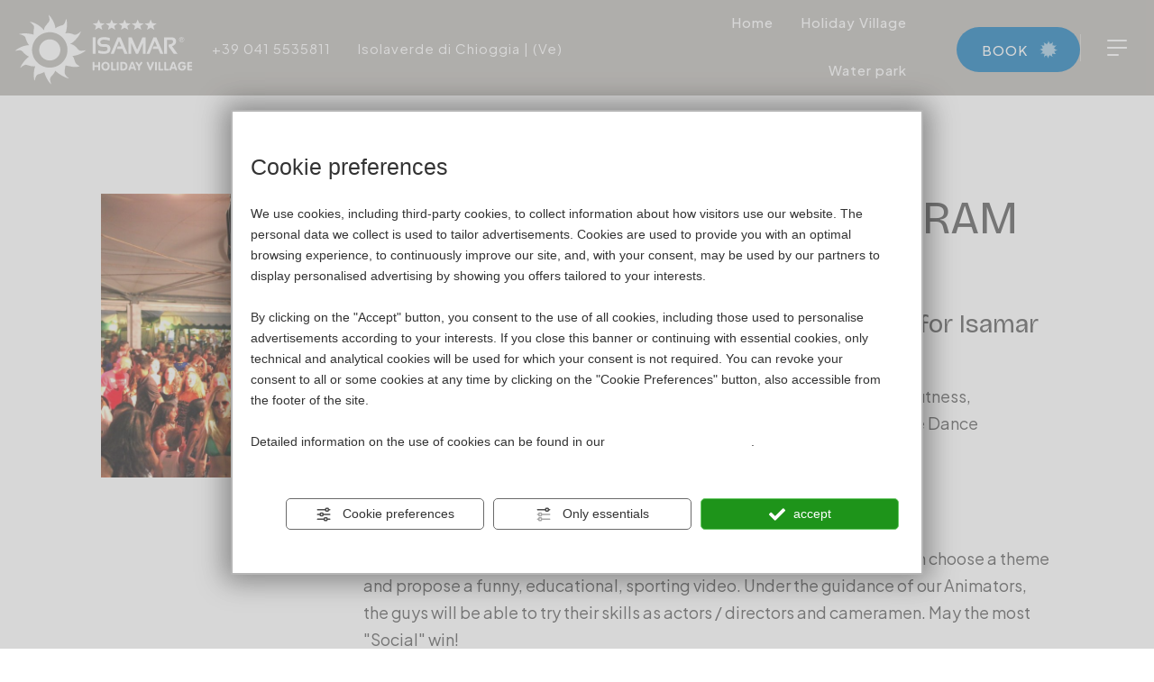

--- FILE ---
content_type: text/html; charset=utf-8
request_url: https://www.villaggioisamar.com/3-en-278649-teenagers-special-program-summer-2018.php
body_size: 66868
content:
<!DOCTYPE html><html lang="en" ><head><script type="text/javascript">window.isAbot = false;</script><meta http-equiv="Content-Type" content="text/html; charset=utf-8" /><meta name="author" content="TITANKA! Spa" /><meta name="generator" content="TITANKA! CMS"  tpl_id="18" /><title>TEENAGERS SPECIAL PROGRAM SUMMER 2018</title><meta name="Description" content="A fantastic program of entertainment for the young guests of our village: fitness, tournaments, role-playing games, team competitions, the Color Party, the Danc" /><meta name="facebook-domain-verification" content="qp29g7b329v2pdyayzskjaj3gzv063" />
 <script type="application/ld+json">{"@context":"https:\/\/schema.org\/","@type":"Article","headline":"TEENAGERS SPECIAL PROGRAM SUMMER 2018","image":"https:\/\/admin.abc.sm\/img\/gallery\/upload\/3880\/img_lastminute_278649.jpg","datePublished":"2018-05-07T00:00:00+02:00","author":{"name":"Isamar Holiday Village"}}</script><meta property="og:image" content="https://www.villaggioisamar.com/inc/scripts/thumb.php?bg=ffffff&w=1200&h=630&img=https://admin.abc.sm/img/gallery/upload/3880/img_lastminute_278649.jpg"/><meta property="og:image:width" content="1200"><meta property="og:image:height" content="630"><meta name="application-name" content="Isamar Holiday Village"><meta property="og:site_name" content="Isamar Holiday Village"><link href="https://www.google-analytics.com" rel="preconnect" crossorigin /><link href="https://www.googletagmanager.com" rel="dns-prefetch" crossorigin /><link href="https://connect.facebook.net" rel="preconnect" crossorigin /><link href="https://forms.mrpreno.net" rel="dns-prefetch" crossorigin /><link rel="canonical" href="https://www.villaggioisamar.com/3-en-278649-teenagers-special-program-summer-2018.php" /><link  rel="alternate" hreflang="en" href="https://www.villaggioisamar.com/3-en-278649-teenagers-special-program-summer-2018.php"/><link  rel="alternate" hreflang="it" href="https://www.villaggioisamar.com/3-it-278649-speciale-teenagers-estate.php" /><link  rel="alternate" hreflang="de" href="https://www.villaggioisamar.com/3-de-278649-teenagers-special-program-summer-2018.php" /><link  rel="alternate" hreflang="nl" href="https://www.villaggioisamar.com/3-ned-278649-teenagers-special-program-summer-2018.php" /><link  rel="alternate" hreflang="pl" href="https://www.villaggioisamar.com/3-pol-278649-teenagers-special-program-summer-2018.php" /><link  rel="alternate" hreflang="da" href="https://www.villaggioisamar.com/3-dan-278649-teenagers-special-program-summer-2018.php" /><link rel="alternate" href="https://www.villaggioisamar.com/3-en-278649-teenagers-special-program-summer-2018.php" hreflang="x-default" /><script type="application/ld+json">{"@context":"https:\/\/schema.org\/","@type":"Campground","name":"Isamar Holiday Village","url":"https:\/\/www.villaggioisamar.com","telephone":"+39 041 5535811","image":"https:\/\/www.villaggioisamar.com\/ATImg\/pix_trasp.gif","logo":"https:\/\/www.villaggioisamar.com\/ATImg\/loghi_small\/3880.png","geo":{"@type":"GeoCoordinates","latitude":45.162439,"longitude":12.325599},"address":{"@type":"PostalAddress","streetAddress":"Via Isamar, 9","addressLocality":"Chioggia","addressRegion":"Ve","postalCode":"30015","addressCountry":"IT"},"priceRange":"$$"}</script>  <script type="text/javascript">var cmsPageParams={"ia":"3880","ih":4268,"ip":"200960","su":false,"device_type":"computer","asset_versioning":"1769071689","site_type":"desktop","is_catalog":false,"lang":"en","url":"http:\/\/www.villaggioisamar.com\/3-en-278649-teenagers-special-program-summer-2018.php","type":"5","other_languages":{"it":"\/3-it-278649-speciale-teenagers-estate.php","de":"\/3-de-278649-teenagers-special-program-summer-2018.php","nl":"\/3-ned-278649-teenagers-special-program-summer-2018.php","pl":"\/3-pol-278649-teenagers-special-program-summer-2018.php","da":"\/3-dan-278649-teenagers-special-program-summer-2018.php"},"relation_code":"1716191237","css":{"libs":["\/site.css?vrnsh=1&v=1769071689","\/site_lib.css?vrnsh=1&v=1769071689"]},"tracking":{"analytics":{"type":"gtag","event_name_mode":2}},"cookieConsentEnabled":true}</script> <style type="text/css">.cb{clear:both}@font-face{font-family:'cms_default_icons';src:url('/js_source/css/titanka/default-icons/fonts/cms_default_icons.ttf?6s34av') format('truetype'),     url('/js_source/css/titanka/default-icons/fonts/cms_default_icons.woff?6s34av') format('woff'),     url('/js_source/css/titanka/default-icons/fonts/cms_default_icons.svg?6s34av#cms_default_icons') format('svg');font-weight:normal;font-style:normal;font-display:swap}.cms-icon{font-family:'cms_default_icons' !important;speak:never;font-style:normal;font-weight:normal;font-variant:normal;text-transform:none;line-height:1;-webkit-font-smoothing:antialiased;-moz-osx-font-smoothing:grayscale}.cms-icon-freccia-sx:before{content:"\ea64"}.cms-icon-freccia-dx:before{content:"\ea65"}.cms-icon-pacchetto-hotelparco:before{content:"\ea58"}.cms-icon-posto-garage:before{content:"\ea59"}.cms-icon-sconti-parchi:before{content:"\ea5a"}.cms-icon-stella:before{content:"\ea5b"}.cms-icon-animazione:before{content:"\ea5c"}.cms-icon-bici:before{content:"\ea5d"}.cms-icon-biglietti-parco:before{content:"\ea5e"}.cms-icon-culla:before{content:"\ea5f"}.cms-icon-degustazione:before{content:"\ea60"}.cms-icon-drink-benvenuto:before{content:"\ea61"}.cms-icon-ebike:before{content:"\ea62"}.cms-icon-late-check-out:before{content:"\ea63"}.cms-icon-camere-familiari:before{content:"\ea40"}.cms-icon-cassaforte:before{content:"\ea41"}.cms-icon-colazione:before{content:"\ea42"}.cms-icon-colazione-tardi:before{content:"\ea43"}.cms-icon-escursioni:before{content:"\ea44"}.cms-icon-fridge:before{content:"\ea45"}.cms-icon-navetta:before{content:"\ea46"}.cms-icon-parcheggio:before{content:"\ea47"}.cms-icon-parcheggio-gratuito:before{content:"\ea48"}.cms-icon-piscina:before{content:"\ea49"}.cms-icon-piscina-riscaldata:before{content:"\ea4a"}.cms-icon-posizione-ottima:before{content:"\ea4b"}.cms-icon-riscaldamento:before{content:"\ea4c"}.cms-icon-spa:before{content:"\ea4d"}.cms-icon-spiaggia:before{content:"\ea4e"}.cms-icon-wifi:before{content:"\ea4f"}.cms-icon-accessori-cani:before{content:"\ea50"}.cms-icon-animali-ammessi:before{content:"\ea51"}.cms-icon-aria-condizionata:before{content:"\ea52"}.cms-icon-ascensore:before{content:"\ea53"}.cms-icon-asciugacapelli:before{content:"\ea54"}.cms-icon-camera-balcone:before{content:"\ea55"}.cms-icon-camera-insonorizzata:before{content:"\ea56"}.cms-icon-camera-vista-mare:before{content:"\ea57"}.cms-icon-tripadvisor-naked:before{content:"\ea3d"}.cms-icon-tripadvisor-outline:before{content:"\ea3e"}.cms-icon-tripadvisor-solid:before{content:"\ea3f"}.cms-icon-angle-arrow-down:before{content:"\e90c"}.cms-icon-facebook-naked:before{content:"\e90d"}.cms-icon-google_plus-naked:before{content:"\e90e"}.cms-icon-instagram-naked:before{content:"\e90f"}.cms-icon-linkedin-naked:before{content:"\e910"}.cms-icon-skype-naked:before{content:"\e911"}.cms-icon-twitter-naked:before{content:"\e908"}.cms-icon-whatsapp-naked:before{content:"\ea20"}.cms-icon-youtube-naked:before{content:"\ea24"}.cms-icon-pinterest-naked:before{content:"\e975"}.cms-icon-tiktok-naked:before{content:"\e976"}.cms-icon-isolate-piogge:before{content:"\ea28"}.cms-icon-neve-debole:before{content:"\ea29"}.cms-icon-nuvoloso:before{content:"\ea2a"}.cms-icon-parzialmente_nuvoloso:before{content:"\ea2b"}.cms-icon-pioggia_debole:before{content:"\ea2c"}.cms-icon-pioggia_forte:before{content:"\ea2d"}.cms-icon-pioggia_forte_temporale:before{content:"\ea2e"}.cms-icon-pioggia_moderata:before{content:"\ea2f"}.cms-icon-pioggia-debole-temporali:before{content:"\ea30"}.cms-icon-pioggia-mista-neve:before{content:"\ea31"}.cms-icon-pioggia-moderata-temporali:before{content:"\ea32"}.cms-icon-poco_nuvoloso:before{content:"\ea33"}.cms-icon-possibili_temporali:before{content:"\ea34"}.cms-icon-rovesci-neve:before{content:"\ea35"}.cms-icon-sereno:before{content:"\ea36"}.cms-icon-sereno_molto_caldo:before{content:"\ea37"}.cms-icon-sereno_notte:before{content:"\ea38"}.cms-icon-sereno-nebbia:before{content:"\ea39"}.cms-icon-tempMax:before{content:"\ea3a"}.cms-icon-tempMin:before{content:"\ea3b"}.cms-icon-vento-molto-caldo:before{content:"\ea3c"}.cms-icon-ar .path1:before{content:"\e914";color:rgb(115, 175, 0)}.cms-icon-ar .path2:before{content:"\e915";margin-left:-1em;color:rgb(245, 245, 245)}.cms-icon-ar .path3:before{content:"\e916";margin-left:-1em;color:rgb(245, 245, 245)}.cms-icon-ar .path4:before{content:"\e917";margin-left:-1em;color:rgb(245, 245, 245)}.cms-icon-ar .path5:before{content:"\e918";margin-left:-1em;color:rgb(245, 245, 245)}.cms-icon-ar .path6:before{content:"\e919";margin-left:-1em;color:rgb(245, 245, 245)}.cms-icon-ar .path7:before{content:"\e91a";margin-left:-1em;color:rgb(245, 245, 245)}.cms-icon-ar .path8:before{content:"\e91b";margin-left:-1em;color:rgb(245, 245, 245)}.cms-icon-ar .path9:before{content:"\e91c";margin-left:-1em;color:rgb(245, 245, 245)}.cms-icon-ar .path10:before{content:"\e91d";margin-left:-1em;color:rgb(245, 245, 245)}.cms-icon-ar .path11:before{content:"\e91e";margin-left:-1em;color:rgb(245, 245, 245)}.cms-icon-ar .path12:before{content:"\e91f";margin-left:-1em;color:rgb(245, 245, 245)}.cms-icon-ar .path13:before{content:"\e920";margin-left:-1em;color:rgb(245, 245, 245)}.cms-icon-ar .path14:before{content:"\e921";margin-left:-1em;color:rgb(245, 245, 245)}.cms-icon-ar .path15:before{content:"\e922";margin-left:-1em;color:rgb(245, 245, 245)}.cms-icon-ar .path16:before{content:"\e923";margin-left:-1em;color:rgb(245, 245, 245)}.cms-icon-ar .path17:before{content:"\e924";margin-left:-1em;color:rgb(245, 245, 245)}.cms-icon-ar .path18:before{content:"\e925";margin-left:-1em;color:rgb(245, 245, 245)}.cms-icon-ar .path19:before{content:"\e926";margin-left:-1em;color:rgb(245, 245, 245)}.cms-icon-ar .path20:before{content:"\e927";margin-left:-1em;color:rgb(245, 245, 245)}.cms-icon-ar .path21:before{content:"\e928";margin-left:-1em;color:rgb(245, 245, 245)}.cms-icon-ar .path22:before{content:"\e929";margin-left:-1em;color:rgb(245, 245, 245)}.cms-icon-ar .path23:before{content:"\e92a";margin-left:-1em;color:rgb(245, 245, 245)}.cms-icon-ar .path24:before{content:"\e92b";margin-left:-1em;color:rgb(245, 245, 245)}.cms-icon-ar .path25:before{content:"\e92c";margin-left:-1em;color:rgb(245, 245, 245)}.cms-icon-ar .path26:before{content:"\e92d";margin-left:-1em;color:rgb(245, 245, 245)}.cms-icon-bg .path1:before{content:"\e92e";color:rgb(255, 75, 85)}.cms-icon-bg .path2:before{content:"\e92f";margin-left:-1em;color:rgb(245, 245, 245)}.cms-icon-bg .path3:before{content:"\e930";margin-left:-1em;color:rgb(115, 175, 0)}.cms-icon-cn .path1:before{content:"\e931";color:rgb(255, 75, 85)}.cms-icon-cn .path2:before{content:"\e932";margin-left:-1em;color:rgb(255, 225, 90)}.cms-icon-cn .path3:before{content:"\e933";margin-left:-1em;color:rgb(255, 225, 90)}.cms-icon-cn .path4:before{content:"\e934";margin-left:-1em;color:rgb(255, 225, 90)}.cms-icon-cn .path5:before{content:"\e935";margin-left:-1em;color:rgb(255, 225, 90)}.cms-icon-cn .path6:before{content:"\e936";margin-left:-1em;color:rgb(255, 225, 90)}.cms-icon-cs .path1:before{content:"\e937";color:rgb(65, 71, 155)}.cms-icon-cs .path2:before{content:"\e938";margin-left:-1em;color:rgb(255, 75, 85)}.cms-icon-cs .path3:before{content:"\e939";margin-left:-1em;color:rgb(245, 245, 245)}.cms-icon-da .path1:before{content:"\e93a";color:rgb(255, 75, 85)}.cms-icon-da .path2:before{content:"\e93b";margin-left:-1em;color:rgb(245, 245, 245)}.cms-icon-de .path1:before{content:"\e93c";color:rgb(70, 70, 85)}.cms-icon-de .path2:before{content:"\e93d";margin-left:-1em;color:rgb(255, 225, 90)}.cms-icon-de .path3:before{content:"\e93e";margin-left:-1em;color:rgb(255, 75, 85)}.cms-icon-el .path1:before{content:"\e93f";color:rgb(245, 245, 245)}.cms-icon-el .path2:before{content:"\e940";margin-left:-1em;color:rgb(245, 245, 245)}.cms-icon-el .path3:before{content:"\e941";margin-left:-1em;color:rgb(245, 245, 245)}.cms-icon-el .path4:before{content:"\e942";margin-left:-1em;color:rgb(65, 71, 155)}.cms-icon-el .path5:before{content:"\e943";margin-left:-1em;color:rgb(245, 245, 245)}.cms-icon-el .path6:before{content:"\e944";margin-left:-1em;color:rgb(65, 71, 155)}.cms-icon-el .path7:before{content:"\e945";margin-left:-1em;color:rgb(65, 71, 155)}.cms-icon-el .path8:before{content:"\e946";margin-left:-1em;color:rgb(245, 245, 245)}.cms-icon-en .path1:before{content:"\e947";color:rgb(65, 71, 155)}.cms-icon-en .path2:before{content:"\e948";margin-left:-1em;color:rgb(245, 245, 245)}.cms-icon-en .path3:before{content:"\e949";margin-left:-1em;color:rgb(255, 75, 85)}.cms-icon-en .path4:before{content:"\e94a";margin-left:-1em;color:rgb(255, 75, 85)}.cms-icon-en .path5:before{content:"\e94b";margin-left:-1em;color:rgb(255, 75, 85)}.cms-icon-en .path6:before{content:"\e94c";margin-left:-1em;color:rgb(255, 75, 85)}.cms-icon-en .path7:before{content:"\e94d";margin-left:-1em;color:rgb(255, 75, 85)}.cms-icon-es .path1:before{content:"\e94e";color:rgb(200, 65, 75)}.cms-icon-es .path2:before{content:"\e94f";margin-left:-1em;color:rgb(255, 210, 80)}.cms-icon-es .path3:before{content:"\e950";margin-left:-1em;color:rgb(200, 65, 75)}.cms-icon-es .path4:before{content:"\e951";margin-left:-1em;color:rgb(245, 245, 245)}.cms-icon-es .path5:before{content:"\e952";margin-left:-1em;color:rgb(250, 180, 70)}.cms-icon-es .path6:before{content:"\e953";margin-left:-1em;color:rgb(200, 65, 75)}.cms-icon-es .path7:before{content:"\e954";margin-left:-1em;color:rgb(200, 65, 75)}.cms-icon-es .path8:before{content:"\e955";margin-left:-1em;color:rgb(200, 65, 75)}.cms-icon-es .path9:before{content:"\e956";margin-left:-1em;color:rgb(245, 245, 245)}.cms-icon-es .path10:before{content:"\e957";margin-left:-1em;color:rgb(200, 65, 75)}.cms-icon-es .path11:before{content:"\e958";margin-left:-1em;color:rgb(200, 65, 75)}.cms-icon-es .path12:before{content:"\e959";margin-left:-1em;color:rgb(250, 180, 70)}.cms-icon-es .path13:before{content:"\e95a";margin-left:-1em;color:rgb(200, 65, 75)}.cms-icon-es .path14:before{content:"\e95b";margin-left:-1em;color:rgb(200, 65, 75)}.cms-icon-es .path15:before{content:"\e95c";margin-left:-1em;color:rgb(255, 180, 65)}.cms-icon-es .path16:before{content:"\e95d";margin-left:-1em;color:rgb(250, 180, 70)}.cms-icon-es .path17:before{content:"\e95e";margin-left:-1em;color:rgb(250, 180, 70)}.cms-icon-es .path18:before{content:"\e95f";margin-left:-1em;color:rgb(245, 245, 245)}.cms-icon-es .path19:before{content:"\e960";margin-left:-1em;color:rgb(250, 180, 70)}.cms-icon-es .path20:before{content:"\e961";margin-left:-1em;color:rgb(250, 180, 70)}.cms-icon-es .path21:before{content:"\e962";margin-left:-1em;color:rgb(80, 100, 170)}.cms-icon-es .path22:before{content:"\e963";margin-left:-1em;color:rgb(250, 180, 70)}.cms-icon-es .path23:before{content:"\e964";margin-left:-1em;color:rgb(80, 100, 170)}.cms-icon-es .path24:before{content:"\e965";margin-left:-1em;color:rgb(250, 180, 70)}.cms-icon-es .path25:before{content:"\e966";margin-left:-1em;color:rgb(255, 180, 65)}.cms-icon-es .path26:before{content:"\e967";margin-left:-1em;color:rgb(245, 245, 245)}.cms-icon-es .path27:before{content:"\e968";margin-left:-1em;color:rgb(245, 245, 245)}.cms-icon-es .path28:before{content:"\e969";margin-left:-1em;color:rgb(245, 245, 245)}.cms-icon-es .path29:before{content:"\e96a";margin-left:-1em;color:rgb(245, 245, 245)}.cms-icon-es .path30:before{content:"\e96b";margin-left:-1em;color:rgb(250, 180, 70)}.cms-icon-es .path31:before{content:"\e96c";margin-left:-1em;color:rgb(255, 160, 210)}.cms-icon-es .path32:before{content:"\e96d";margin-left:-1em;color:rgb(80, 100, 170)}.cms-icon-es .path33:before{content:"\e96e";margin-left:-1em;color:rgb(250, 180, 70)}.cms-icon-es .path34:before{content:"\e96f";margin-left:-1em;color:rgb(200, 65, 75)}.cms-icon-es .path35:before{content:"\e970";margin-left:-1em;color:rgb(255, 210, 80)}.cms-icon-es .path36:before{content:"\e971";margin-left:-1em;color:rgb(255, 210, 80)}.cms-icon-es .path37:before{content:"\e972";margin-left:-1em;color:rgb(255, 210, 80)}.cms-icon-es .path38:before{content:"\e973";margin-left:-1em;color:rgb(200, 65, 75)}.cms-icon-es .path39:before{content:"\e974";margin-left:-1em;color:rgb(200, 65, 75)}.cms-icon-fr .path1:before{content:"\e9c8";color:rgb(65, 71, 155)}.cms-icon-fr .path2:before{content:"\e9c9";margin-left:-1em;color:rgb(245, 245, 245)}.cms-icon-fr .path3:before{content:"\e9ca";margin-left:-1em;color:rgb(255, 75, 85)}.cms-icon-hr .path1:before{content:"\e9cb";color:rgb(65, 71, 155)}.cms-icon-hr .path2:before{content:"\e9cc";margin-left:-1em;color:rgb(255, 75, 85)}.cms-icon-hr .path3:before{content:"\e9cd";margin-left:-1em;color:rgb(245, 245, 245)}.cms-icon-hr .path4:before{content:"\e9ce";margin-left:-1em;color:rgb(255, 75, 85)}.cms-icon-hr .path5:before{content:"\e9cf";margin-left:-1em;color:rgb(255, 75, 85)}.cms-icon-hr .path6:before{content:"\e9d0";margin-left:-1em;color:rgb(255, 75, 85)}.cms-icon-hr .path7:before{content:"\e9d1";margin-left:-1em;color:rgb(255, 75, 85)}.cms-icon-hr .path8:before{content:"\e9d2";margin-left:-1em;color:rgb(255, 75, 85)}.cms-icon-hr .path9:before{content:"\e9d3";margin-left:-1em;color:rgb(245, 245, 245)}.cms-icon-hr .path10:before{content:"\e9d4";margin-left:-1em;color:rgb(245, 245, 245)}.cms-icon-hr .path11:before{content:"\e9d5";margin-left:-1em;color:rgb(245, 245, 245)}.cms-icon-hr .path12:before{content:"\e9d6";margin-left:-1em;color:rgb(245, 245, 245)}.cms-icon-hr .path13:before{content:"\e9d7";margin-left:-1em;color:rgb(245, 245, 245)}.cms-icon-hr .path14:before{content:"\e9d8";margin-left:-1em;color:rgb(255, 75, 85)}.cms-icon-hr .path15:before{content:"\e9d9";margin-left:-1em;color:rgb(255, 75, 85)}.cms-icon-hr .path16:before{content:"\e9da";margin-left:-1em;color:rgb(255, 75, 85)}.cms-icon-hr .path17:before{content:"\e9db";margin-left:-1em;color:rgb(245, 245, 245)}.cms-icon-hr .path18:before{content:"\e9dc";margin-left:-1em;color:rgb(245, 245, 245)}.cms-icon-hr .path19:before{content:"\e9dd";margin-left:-1em;color:rgb(245, 245, 245)}.cms-icon-hr .path20:before{content:"\e9de";margin-left:-1em;color:rgb(255, 75, 85)}.cms-icon-hr .path21:before{content:"\e9df";margin-left:-1em;color:rgb(255, 75, 85)}.cms-icon-hr .path22:before{content:"\e9e0";margin-left:-1em;color:rgb(245, 245, 245)}.cms-icon-hr .path23:before{content:"\e9e1";margin-left:-1em;color:rgb(245, 245, 245)}.cms-icon-hr .path24:before{content:"\e9e2";margin-left:-1em;color:rgb(255, 75, 85)}.cms-icon-hr .path25:before{content:"\e9e3";margin-left:-1em;color:rgb(255, 75, 85)}.cms-icon-hr .path26:before{content:"\e9e4";margin-left:-1em;color:rgb(255, 75, 85)}.cms-icon-hr .path27:before{content:"\e9e5";margin-left:-1em;color:rgb(245, 245, 245)}.cms-icon-hr .path28:before{content:"\e9e6";margin-left:-1em;color:rgb(245, 245, 245)}.cms-icon-hr .path29:before{content:"\e9e7";margin-left:-1em;color:rgb(255, 75, 85)}.cms-icon-hr .path30:before{content:"\e9e8";margin-left:-1em;color:rgb(65, 115, 205)}.cms-icon-hr .path31:before{content:"\e9e9";margin-left:-1em;color:rgb(65, 115, 205)}.cms-icon-hr .path32:before{content:"\e9ea";margin-left:-1em;color:rgb(65, 115, 205)}.cms-icon-hr .path33:before{content:"\e9eb";margin-left:-1em;color:rgb(65, 71, 155)}.cms-icon-hr .path34:before{content:"\e9ec";margin-left:-1em;color:rgb(65, 71, 155)}.cms-icon-hr .path35:before{content:"\e9ed";margin-left:-1em;color:rgb(255, 75, 85)}.cms-icon-hr .path36:before{content:"\e9ee";margin-left:-1em;color:rgb(255, 75, 85)}.cms-icon-hr .path37:before{content:"\e9ef";margin-left:-1em;color:rgb(255, 225, 90)}.cms-icon-hr .path38:before{content:"\e9f0";margin-left:-1em;color:rgb(255, 75, 85)}.cms-icon-hr .path39:before{content:"\e9f1";margin-left:-1em;color:rgb(255, 225, 90)}.cms-icon-hr .path40:before{content:"\e9f2";margin-left:-1em;color:rgb(255, 225, 90)}.cms-icon-hr .path41:before{content:"\e9f3";margin-left:-1em;color:rgb(255, 225, 90)}.cms-icon-hr .path42:before{content:"\e9f4";margin-left:-1em;color:rgb(255, 225, 90)}.cms-icon-hr .path43:before{content:"\e9f5";margin-left:-1em;color:rgb(255, 225, 90)}.cms-icon-hu .path1:before{content:"\e9f6";color:rgb(255, 75, 85)}.cms-icon-hu .path2:before{content:"\e9f7";margin-left:-1em;color:rgb(115, 175, 0)}.cms-icon-hu .path3:before{content:"\e9f8";margin-left:-1em;color:rgb(245, 245, 245)}.cms-icon-it .path1:before{content:"\e9f9";color:rgb(115, 175, 0)}.cms-icon-it .path2:before{content:"\e9fa";margin-left:-1em;color:rgb(245, 245, 245)}.cms-icon-it .path3:before{content:"\e9fb";margin-left:-1em;color:rgb(255, 75, 85)}.cms-icon-jp .path1:before{content:"\e9fc";color:rgb(245, 245, 245)}.cms-icon-jp .path2:before{content:"\e9fd";margin-left:-1em;color:rgb(255, 75, 85)}.cms-icon-nl .path1:before{content:"\e9fe";color:rgb(231, 59, 54)}.cms-icon-nl .path2:before{content:"\e9ff";margin-left:-1em;color:rgb(55, 87, 166)}.cms-icon-nl .path3:before{content:"\ea00";margin-left:-1em;color:rgb(245, 245, 245)}.cms-icon-pl .path1:before{content:"\ea01";color:rgb(255, 75, 85)}.cms-icon-pl .path2:before{content:"\ea02";margin-left:-1em;color:rgb(245, 245, 245)}.cms-icon-pt .path1:before{content:"\ea03";color:rgb(255, 75, 85)}.cms-icon-pt .path2:before{content:"\ea04";margin-left:-1em;color:rgb(115, 175, 0)}.cms-icon-pt .path3:before{content:"\ea05";margin-left:-1em;color:rgb(255, 225, 90)}.cms-icon-pt .path4:before{content:"\ea06";margin-left:-1em;color:rgb(255, 75, 85)}.cms-icon-pt .path5:before{content:"\ea07";margin-left:-1em;color:rgb(245, 245, 245)}.cms-icon-pt .path6:before{content:"\ea08";margin-left:-1em;color:rgb(255, 225, 90)}.cms-icon-pt .path7:before{content:"\ea09";margin-left:-1em;color:rgb(255, 225, 90)}.cms-icon-pt .path8:before{content:"\ea0a";margin-left:-1em;color:rgb(255, 225, 90)}.cms-icon-pt .path9:before{content:"\ea0b";margin-left:-1em;color:rgb(255, 225, 90)}.cms-icon-pt .path10:before{content:"\ea0c";margin-left:-1em;color:rgb(255, 225, 90)}.cms-icon-pt .path11:before{content:"\ea0d";margin-left:-1em;color:rgb(255, 225, 90)}.cms-icon-pt .path12:before{content:"\ea0e";margin-left:-1em;color:rgb(255, 225, 90)}.cms-icon-pt .path13:before{content:"\ea0f";margin-left:-1em;color:rgb(65, 71, 155)}.cms-icon-pt .path14:before{content:"\ea10";margin-left:-1em;color:rgb(65, 71, 155)}.cms-icon-pt .path15:before{content:"\ea11";margin-left:-1em;color:rgb(65, 71, 155)}.cms-icon-pt .path16:before{content:"\ea12";margin-left:-1em;color:rgb(65, 71, 155)}.cms-icon-pt .path17:before{content:"\ea13";margin-left:-1em;color:rgb(65, 71, 155)}.cms-icon-ru .path1:before{content:"\ea14";color:rgb(245, 245, 245)}.cms-icon-ru .path2:before{content:"\ea15";margin-left:-1em;color:rgb(255, 75, 85)}.cms-icon-ru .path3:before{content:"\ea16";margin-left:-1em;color:rgb(65, 71, 155)}.cms-icon-sk .path1:before{content:"\ea17";color:rgb(245, 245, 245)}.cms-icon-sk .path2:before{content:"\ea18";margin-left:-1em;color:rgb(255, 75, 85)}.cms-icon-sk .path3:before{content:"\ea19";margin-left:-1em;color:rgb(65, 71, 155)}.cms-icon-sk .path4:before{content:"\ea1a";margin-left:-1em;color:rgb(255, 75, 85)}.cms-icon-sk .path5:before{content:"\ea1b";margin-left:-1em;color:rgb(245, 245, 245)}.cms-icon-sk .path6:before{content:"\ea1c";margin-left:-1em;color:rgb(65, 71, 155)}.cms-icon-sk .path7:before{content:"\ea1d";margin-left:-1em;color:rgb(245, 245, 245)}.cms-icon-sv .path1:before{content:"\ea1e";color:rgb(65, 115, 205)}.cms-icon-sv .path2:before{content:"\ea1f";margin-left:-1em;color:rgb(255,225,90)}.cms-icon-angle-arrow-pointing-to-right:before{content:"\e913"}.cms-icon-skype-outline .path1:before{content:"\ea21";color:rgb(68, 68, 68)}.cms-icon-skype-outline .path2:before{content:"\ea22";margin-left:-1em;color:rgb(0,0,0)}.cms-icon-skype-solid:before{content:"\ea23"}.cms-icon-whatsapp-outline .path1:before{content:"\ea25";color:rgb(68, 68, 68)}.cms-icon-whatsapp-outline .path2:before{content:"\ea26";margin-left:-1em;color:rgb(0,0,0)}.cms-icon-whatsapp-solid:before{content:"\ea27"}.cms-icon-facebook-outline:before{content:"\e900"}.cms-icon-facebook-solid:before{content:"\e901"}.cms-icon-google_plus-outline:before{content:"\e902"}.cms-icon-google_plus-solid:before{content:"\e903"}.cms-icon-instagram-outline:before{content:"\e904"}.cms-icon-instagram-solid:before{content:"\e905"}.cms-icon-linkedin-outline:before{content:"\e906"}.cms-icon-linkedin-solid:before{content:"\e907"}.cms-icon-twitter-outline:before{content:"\e909"}.cms-icon-twitter-solid:before{content:"\e912"}.cms-icon-youtube-outline:before{content:"\e90a"}.cms-icon-youtube-solid:before{content:"\e90b"}.cms-icon-pinterest-outline:before{content:"\ea67"}.cms-icon-pinterest-solid:before{content:"\ea68"}.cms-icon-tiktok-outline:before{content:"\e977"}.cms-icon-tiktok-solid:before{content:"\e979"}.so_modal_defaultModal,.so_modal_videoGroup{background-color:rgba(0, 0, 0, 0.5);position:fixed;width:100%;height:auto;bottom:0px;top:0px;left:0;z-index:-1;visibility:hidden;opacity:0;-webkit-transition:all 400ms ease;-moz-transition:all 400ms ease;-ms-transition:all 400ms ease;-o-transition:all 400ms ease;transition:all 400ms ease}.onlyT::before{content:"T!";position:absolute;background-color:#f60;color:white;margin-top:-9px;font-size:10px;padding:0
5px;border-radius:8px;font-family:arial;height:16px;line-height:15px}.so_modal_defaultModal.visible,.so_modal_videoGroup.visible{visibility:visible;opacity:1;z-index:1000}.so_modal_defaultModal .defaultModal_content,  .so_modal_videoGroup
.videoGroup_content{position:fixed}.so_modal_defaultModal
.defaultModal_content_text{background-color:white;padding:10px}.so_modal_defaultModal .defaultModal_content
.defaultModal_content_text{display:block}.defaultModal_close,.videoGroup_close{text-align:right}.so_modal_defaultModal .defaultModal_close .bt_close,  .so_modal_videoGroup .videoGroup_close
.bt_close{cursor:pointer;font-size:40px;line-height:40px}.somodal{overflow-x:hidden;overflow-y:auto;position:fixed;top:0;right:0;bottom:0;left:0;z-index:1050;-webkit-overflow-scrolling:touch;outline:0;background-color:#00000063;padding-top:30px}.somodal-dialog{position:relative;width:auto;margin:10px}.somodal-content{position:relative;background-color:#fff;border:1px
solid #999;border:1px
solid rgba(0, 0, 0, 0.2);border-radius:6px;-webkit-box-shadow:0 3px 9px rgba(0, 0, 0, 0.5);box-shadow:0 3px 9px rgba(0,0,0,0.5);-webkit-background-clip:padding-box;background-clip:padding-box;outline:0}.somodal-header{margin:15px;border-bottom:1px solid #e5e5e5;min-height:30px}.somodal-header
.close{margin-top:-2px}.somodal-title{margin:0;line-height:1.42857143}.somodal-body{position:relative;padding:15px;overflow-x:hidden}.somodal
.close{float:right;font-size:21px;font-weight:bold;line-height:1;color:#000;text-shadow:0 1px 0 #fff;filter:alpha(opacity=20);opacity: .2}.somodal
button.close{-webkit-appearance:none;padding:0;cursor:pointer;background:transparent;border:0}.somodal .close:hover,   .somodal .close:focus{color:#000;text-decoration:none;cursor:pointer;filter:alpha(opacity=50);opacity: .5}.somodal-dialog.somodal-sm{width:300px}.somodal-dialog.somodal-md{width:600px}.somodal-dialog.somodal-lg{width:900px}@media (min-width: 768px){.somodal-dialog{width:600px;margin:30px
auto}.somodal-content{-webkit-box-shadow:0 5px 15px rgba(0, 0, 0, 0.5);box-shadow:0 5px 15px rgba(0, 0, 0, 0.5)}}@media (min-width: 992px){.somodal-dialog{width:900px}}.somodal [role="button"]{cursor:pointer}.somodal .cnt_text_popup,  .somodal
.buttonPopup_text{display:block !important}.offer-component
img{max-width:100%;height:auto}.offer-component
.offer_label{position:absolute;top:0px;right:-10px;padding:4px
12px;font-weight:700;background:#F07C00;color:#FFF;font-size:14px;z-index:5}.offer-component .offer_label:after{content:"";position:absolute;bottom:-10px;right:0px;width:0;height:0;border-style:solid;border-width:10px 10px 0 0;border-color:transparent;border-top-color:#C66A00}.offer-component
.soldout_message{border-width:1px;border-style:solid;border-radius:2px;padding:10px
15px;line-height:1.2;margin-top:15px}.offer-component .soldout_message
.message_icon{font-size:30px;float:left;margin-right:15px}.offer-component .soldout_message
.message_title{font-weight:700}.offer-component .soldout_message
.message_text{color:#666}.offer-component .offerta-prezzo-cont .offerta-prezzo-condizione, .offer-component .offerta-prezzo-cont .offerta-prezzo-a-partire-da{font-size:14px}.offer-component .offerta-prezzo-cont .offerta-prezzo{font-size:20px;white-space:nowrap}.offer-component .offerta-prezzo-cont .offerta-prezzo-barrato{font-size:14px}.offer_detail .col-sx{padding-right:15px}.offer_detail .col-dx{padding-left:15px}.offer_detail
#bt_require_offer_target{margin-top:60px}.offer_detail
.sharer{float:right;margin-bottom:10px;font-weight:700}.offer_detail .sharer a,  .offer_detail .sharer a:hover{color:inherit;text-decoration:none;margin-left:10px}.offer_detail .sharer .cms-icon{font-size:26px}.from-text-editor
p{margin-bottom:1.4em}.offer_detail .offerta-prezzo-barrato{text-decoration:line-through}.offer_detail
h2{color:#444;font-size:17px;font-weight:500;text-align:left}.offer_detail
h3{text-transform:uppercase;font-weight:bold;font-size:14px;line-height:1.4;margin-top:30px;margin-bottom:5px}.offer_detail
.title{padding-left:0;padding-right:0}.offer_detail
.subtitle{margin-bottom:0}.offer_detail
.offer_header{border-top:1px solid #bbb;border-bottom:1px solid #bbb;margin-top:20px;margin-bottom:20px;line-height:50px;line-height:1.1;padding:15px
0}.offer_detail .offer_header
.price{color:#999;line-height:1.1}.offer_detail .period_foot .offerta-prezzo{font-size:20px;font-weight:700}.offer_detail .period_foot .offerta-prezzo-barrato{font-size:15px}.offer_detail .offer_header
.validity{font-weight:700;line-height:25px;padding-top:10px;padding-bottom:10px;padding-left:12px}.offer_detail
.content{text-align:left;padding:0}.offer_detail
.periods{display:flex;flex-direction:column}.offer_detail .periods
.period{margin-bottom:35px;border:1px
solid #ccc4b480;padding:5px;position:relative;margin-top:25px}.offer_detail .periods
.period_head{background:#f5f5f5;display:flex}.offer_detail .periods
.period_body{padding:10px;border:0
!important;position:relative}.offer_detail .periods .soldout
.period_body{}.offer_detail .periods .items:after{clear:both;content:" "}.offer_detail .periods
.offer_label{position:absolute;top:-10px;right:-10px;padding:8px
16px;font-weight:700}.offer_detail .periods .offer_label:after{content:"";position:absolute;bottom:-10px;right:0px;width:0;height:0;border-style:solid;border-width:10px 10px 0 0;border-color:transparent}.offer_detail .periods
.item_title{text-transform:uppercase;color:#666;font-weight:400;font-size:12px;line-height:1;margin-bottom:4px}.offer_detail .periods
.item_value{margin-top:0px;line-height:1.2;justify-content:center;align-items:center;display:flex;flex-wrap:wrap;font-weight:700;font-size:14px;padding-top:5px;flex:1;font-weight:bold}.offer_detail .periods
.period_foot{display:flex;flex:1}.offer_detail .periods .period_foot>.price{flex:1;background:#ebebeb;width:100%;max-width:100%;text-align:left !important;text-transform:none !important;border-radius:0px;font-size:16px;padding:16px
12px;margin:2px;justify-content:left !important}.offer_detail .periods .period_foot
.btn{flex:1;width:100%;max-width:100%;text-align:center;border-radius:0px;font-size:16px;padding:16px
12px;font-weight:700;cursor:pointer;align-items:center;display:flex;justify-content:center;margin:2px}.offer_detail .periods .period_foot .btn .cms-icon{font-size:10px}.offer_detail .periods
.items{display:flex;flex:1}.offer_detail .periods
.item{text-align:center;padding:2px
0;flex:1}.offer_detail .periods
.item.featured{background-color:#ebebeb;border-width:3px !important;border-style:solid !important}.offer_detail .periods .important-element{flex:0;display:block;width:calc(100% - 6px);margin:0
auto}.offer_detail .periods .children-element{flex:0;display:block}.offer_detail .periods .children-element
.item_inner{padding:20px
0 !important}.offer_detail .periods .item
.item_inner{padding:20px
10px;height:100%;margin:2px;display:flex;flex-direction:column;justify-content:center}.offer_detail .periods .item:first-child .item_inner,  .offer_detail .periods .item.featured
.item_inner{border-left:0}.offer_detail .periods .item.featured + .item
.item_inner{border-left:0}.offer_detail .periods .period_head>.price{float:right;width:20%;text-align:center;padding:18px
5px;color:#fff}.offer_detail .periods .price
.item_title{color:#fff}.offer_detail .periods .price .offerta-prezzo{flex-basis:100%}.offer_detail .periods .price .item_value .offerta-prezzo-starting-price,  .offer_detail .periods .price .item_value .offerta-prezzo-conditions{display:block;font-size:12px;font-weight:400;flex-basis:100%;line-height:1}.offer_detail .periods .period_body .whats_included h3:first-child{margin-top:0}.offer_detail .strengths
ul{padding:0;list-style-type:none;margin:18px
-4px 0 -4px}.offer_detail .strengths ul
li{background:transparent !important;color:inherit !important;border:1px
solid #000;padding:8px
12px;border-radius:8px;float:left;margin:0
4px 4px 4px}.offer_detail .strengths ul li .cms-icon{font-size:20px;float:left;margin-right:6px}.offer_detail .reviews
ul{padding:0;list-style-type:none}.offer_detail .reviews
.baloon{background:#f5f5f5;border-radius:8px;padding:20px;position:relative;line-height:20px;text-align:justify}.offer_detail .reviews .baloon:after{border-style:solid;border-width:12px 8px 0 8px;border-color:#f5f5f5 transparent transparent transparent;position:absolute;left:25px;bottom:-12px;content:" "}.offer_detail .reviews
.customer{margin:15px
0 0 15px;font-weight:700}.offer_detail .reviews .customer
.avatar{width:35px;display:inline-block !important;margin-right:8px}.offer_detail .reviews .customer
.source{max-height:33px;float:right}.offer_detail .slick-slide{outline:none}.offer_detail #image_gallery .slick-arrow,  .offer_detail #image_gallery
.splide__arrow{position:absolute;top:50%;bottom:unset !important;border:0px;z-index:1;background-color:#fff !important;background-image:none !important;color:#000;transform:translateY(-50%);padding:20px;margin-top:0;height:auto !important;width:auto !important}.offer_detail #image_gallery
.splide__arrow{border-radius:0 !important;opacity:1 !important;background:#fff !important}.offer_detail #image_gallery .slick-arrow:before,  .offer_detail #image_gallery .splide__arrow:before{font-size:16px;color:inherit}.offer_detail.offer-component .col-dx #image_gallery .slick-arrow.slick-prev,  .offer_detail.offer-component #image_gallery .slick-arrow.slick-prev,  .offer_detail.offer-component .col-dx #image_gallery .splide__arrow--prev,  .offer_detail.offer-component #image_gallery .splide__arrow--prev{left:0px;margin-left:0 !important}.offer_detail.offer-component  .col-dx  #image_gallery  .slick-arrow.slick-prev:before,  .offer_detail.offer-component #image_gallery .slick-arrow.slick-prev:before,  .offer_detail.offer-component  .col-dx  #image_gallery  .splide__arrow--prev:before,  .offer_detail.offer-component #image_gallery .splide__arrow--prev:before,  .offer_detail.offer-component .reviews .splide__arrow--prev:before{content:"\ea64" !important;transform:none}.offer_detail.offer-component .col-dx #image_gallery .slick-arrow.slick-next,  .offer_detail.offer-component #image_gallery .slick-arrow.slick-next,  .offer_detail.offer-component .col-dx #image_gallery .splide__arrow--next,  .offer_detail.offer-component #image_gallery .splide__arrow--next{right:0px;margin-right:0 !important}.offer_detail.offer-component  .col-dx  #image_gallery  .slick-arrow.slick-next:before,  .offer_detail.offer-component #image_gallery .slick-arrow.slick-next:before,  .offer_detail.offer-component  .col-dx  #image_gallery  .splide__arrow--next:before,  .offer_detail.offer-component #image_gallery .splide__arrow--next:before,  .offer_detail.offer-component .reviews .splide__arrow--next:before{content:"\ea65" !important;transform:none}.offer_detail .cms-icon,  .offer_detail .cms-icon:before,  .offer_detail .splide__arrow,  .offer_detail .splide__arrow:before{font-family:"cms_default_icons" !important;color:#aaa}.offer_detail
img{max-width:100%}.offer_detail
#image_gallery_thumb{margin:6px
-3px;display:flex}.offer_detail #image_gallery_thumb>div{margin:0
3px;cursor:pointer}.offer_detail #image_gallery .splide__arrow svg,  .offer_detail .reviews .splide__arrows
svg{display:none}.offer_detail .reviews .arrows-container,  .offer_detail .reviews
.splide__arrows{float:right}.offer_detail .reviews .arrows-container .slick-arrow,  .offer_detail .reviews .splide__arrows
.splide__arrow{display:inline-block;background:transparent;border:0;outline:none;padding:1px
4px;font-size:18px;position:static !important;height:auto;width:auto;margin:0}.offer_detail .reviews
#reviews_gallery{margin-top:18px}.offer_detail #reviews_gallery
.splide__arrows{display:flex !important;position:absolute;right:0;top:-45px;float:none;align-items:center;justify-content:flex-start}.offer_detail .gallery:not(.slick-initialized)>*{display:none}.offer_detail .gallery:not(.slick-initialized)>*:first-child{display:block}.offer_detail .gallery.is-initialized,  .offer_detail .gallery.is-initialized>*{display:block !important}.offer_detail
.price_note{margin-bottom:15px;text-align:right;margin-top:-20px;font-style:italic;font-size:12px;margin-right:-15px}.offer_detail .period.soldout
.whats_included{position:relative}.offer_detail .period.soldout .whats_included
*{color:#000}.offer_detail .period.soldout .whats_included:after{content:"";position:absolute;top:0;right:0;bottom:0;left:0;background:rgba(255, 255, 255, 0.5);display:block}.offer_detail .period.soldout
.btn{background:#ccc;color:#777;cursor:default}.offer_detail
.period.expired{opacity:0.6;filter:grayscale(100%);order:2}.offer_detail
.period.active{order:1}.offer_detail
.expired_message{background-color:red;color:white;padding:10px;text-align:center;margin:10px
0}.offer_detail .period
.whats_included_open_text_icon{height:80px;padding-top:25px;padding-right:25px;font-size:20px;cursor:pointer;position:absolute;z-index:100000;right:0}.offer_detail  .period  .whats_included_open_text_icon  .cms-icon-angle-arrow-down:before{color:black}.offer_detail  .period  .whats_included_open_text_icon.up  .cms-icon-angle-arrow-down{transform:rotate(180deg)}.offer_detail .period .whats_included_open_text_icon .cms-icon:before{color:black}.offer_detail .period
.whats_included_text.gradient{background:transparent;height:80px;overflow-y:hidden}.offer_detail .period .whats_included_text.gradient:not(.opened):before{content:"";width:100%;height:100%;position:absolute;left:0;top:0;background:linear-gradient(transparent 40px,white)}#mobile-gallery{margin-bottom:12px}.splide__track--nav>.splide__list>.splide__slide{border:0
none !important}@media only screen and (max-width: 768px){.offer_detail .col-sx{padding-left:10px;padding-right:10px}.offer_detail .col-dx{padding-left:10px;padding-right:10px}.offer_detail
h1{font-size:30px}.offer_detail
.offer_header{margin-top:8px;margin-bottom:14px;text-align:center}.offer_detail .periods
.period_body{padding:10px
10px}.offer_detail
.price_note{margin-right:0}.offer_detail .offer_header .price
.value{display:block}.offer_detail .offer_header
.validity{text-align:center}.offer_detail .periods
.period_head{flex-direction:column}.offer_detail .periods .period_head>.price{width:100%}.offer_detail .periods .period
.items{flex-wrap:wrap}.offer_detail .periods .period
.item{flex-basis:50%}.offer_detail .periods .period
.item.featured{border-top-width:3px}.offer_detail .periods .period .item:nth-child(-n+2){border-top:0}.offer_detail .periods .period
.item_value{padding-top:0}.offer_detail .periods .item:nth-child(odd) .item_inner{border-left:0}.offer_detail .strengths ul
li{clear:both}}.hide-content{height:200px;overflow:hidden}.hide-content:after{content:"\e90c";position:absolute;bottom:0;left:0;right:0;height:110px;font-size:20px;text-align:center;background:linear-gradient(  to bottom,  rgba(255, 255, 255, 0),  rgba(255, 255, 255, 0.9) 25%,  rgba(255, 255, 255, 1) 100%  );background:linear-gradient(  to bottom,  rgba(255, 255, 255, 0),  rgba(255, 255, 255, 0.5) 25%,  rgba(255, 255, 255, 1) 100%  );line-height:40px;padding-top:80px;font-family:"cms_default_icons" !important;speak:none;font-style:normal;font-weight:normal;font-variant:normal;text-transform:none;line-height:1;-webkit-font-smoothing:antialiased}.offer_detail #image_gallery .splide__arrow:focus,  .offer_detail #image_gallery .splide__arrow:hover,  .offer_detail #reviews_gallery .splide__arrow:focus,  .offer_detail #reviews_gallery .splide__arrow:hover{outline:none}.pl-0{padding-left:0}.pr-0{padding-right:0}.offer_list
.offer{margin-bottom:20px;display:flex}.offer_list
.title{font-size:22px;display:block;padding-top:15px;font-weight:700;line-height:1.2}.offer_list
.subtitle{font-size:15px;display:block;padding-top:10px;flex:1}.offer_list .offer
.img_container{position:relative}.offer_list .offer .img_container .img_container_inner,  .offer_list .offer .img_container
a{display:block;height:100%;width:100%;background-position:center;background-size:cover}.offer_list .offer
.validity{font-weight:700;margin-top:20px;color:#465259}.offer_list .offer-section{padding:4px
16px;margin-right:auto;text-transform:uppercase;color:#fff;font-size:11px;font-weight:bold;letter-spacing:2px}.offer_list .offer
.offer_foot{display:flex}.offer_list .offer
.list_price{border-top:1px solid #fff;border-bottom:1px solid #fff;color:#999;height:100%;display:flex;line-height:1;align-items:center;padding-right:5px}.offer_list .offer
.testi_container{padding-left:25px}.offer_list .offer
.testi_container_inner{padding:0
10px 10px 20px}.offer_list .offer .list_price
.empty{border-top:0px}.offer_list .offerta-prezzo-barrato{text-decoration:line-through}.offer_list .offer.blocchetto_prezzo .offerta-prezzo-cont{text-transform:uppercase;text-align:right;display:inline-flex;flex-direction:column;justify-content:center}.offer_list    .offer.blocchetto_prezzo    .offerta-prezzo-primo-blocco    .offerta-prezzo-barrato{display:inline !important}.offer_list .offer.blocchetto_prezzo .price_bar .offerta-prezzo-barrato{display:none !important}.offer_list .offer
.btn{text-align:center;border-radius:0px;font-size:16px;font-weight:700;line-height:42px;padding:0
12px;width:100%}.offer_list .offer .btn .cms-icon{font-size:10px}.offer-component
.offer_body{min-height:180px;flex:1;display:flex;flex-direction:column;margin-bottom:20px}.offer_list .offer.soldout .img_container:after,  .offer_list .offer.soldout .offer_foot:after{content:"";position:absolute;top:0;right:0;bottom:0;left:0;background:rgba(255, 255, 255, 0.4);display:block}.offer_list .offer.soldout
.offer_foot{position:relative}.offer_list .offer.soldout
.btn{background:#ccc;color:#777}.offer_list .offer.row
.img_container{padding-right:0px}@media only screen and (min-width: 769px) and (max-width: 1024px){}@media only screen and (max-width: 991px){.offer-component
.offer_body{min-height:160px}}@media only screen and (max-width: 768px){.offer_list .offer
.testi_container{display:flex;flex-direction:column}.offer_list
.subtitle{padding-top:3px;font-size:14px}.offer_list .offer
.offer_body{flex-grow:1;min-height:130px;margin-bottom:10px}.offer_list .offerta-prezzo-cont .offerta-prezzo{line-height:1}.offer_list .offer
.list_price{border-width:0;line-height:1;padding:10px
0}.offer_list
.soldout_message{margin:5px
0 15px 0}.offer_list
.title{line-height:1.2;font-size:20px;padding-bottom:6px;padding-top:15px}.offer_list .offer
.validity{margin-top:12px}}@media only screen and (max-width: 480px){.offer_list .offer
.testi_container{padding-left:15px;position:relative}.offer_list.righe .offer
.img_container{position:relative;height:100%}.offer_list .offer .img_container
.img_container_inner{overflow:hidden}.offer_list
.offer_label{padding:6px
16px;font-size:13px;line-height:1.1}.offer_list .offer_foot>[class*="col-"]{padding:0}.offer_list
.title{font-size:16px}.offer_list
.validity{font-size:14px}.offer_list .offerta-prezzo-cont .offerta-prezzo-condizione,    .offer_list .offerta-prezzo-cont .offerta-prezzo-a-partire-da{font-size:12px}}.offer_list.righe .offer
.img_container{height:100% !important;width:100%}.offer_list .offer.blocchetto_prezzo
.offer_foot{align-items:center;justify-content:flex-end}.offer_list.blocchi{display:flex;flex-wrap:wrap}.offer_list.blocchi
.offer{flex-direction:column;margin-bottom:30px;padding-right:10px;padding-left:10px}.offer_list.blocchi .cont-offerta{flex:1;display:flex;flex-direction:column}.offer_list.blocchi .cont-offerta
.txt{flex:1;display:flex;flex-direction:column;padding:12px;background:#fff}.offer_list.blocchi .cont-offerta .txt>.price{line-height:1.1;padding-top:14px}.offer_list.blocchi .offer-border-color{text-align:right;height:77px;display:flex;justify-content:flex-end}.offer_list.blocchi
.title{padding-top:0px;font-size:18px}.offer_list.blocchi
.subtitle{padding-top:2px;padding-bottom:8px}.offer_list.blocchi .offer
img{max-width:100%;width:100%}.offer_list.blocchi .offerta-prezzo-cont{line-height:1.1;text-align:right}.offer_list.blocchi
.validity{margin-top:0px}.offer_list.blocchi
.btn{display:flex;align-items:center;padding:0
40px}.offer_list.blocchi .btn .cms-icon{margin-left:auto;font-size:16px}.offer_list.mobile .offer.template-v2{padding:0;margin-left:0;margin-right:0;text-decoration:none;color:#000}.offer_list.mobile .offer.template-v2 .offer-section{margin-right:0;background:#ccc}.offer_list .offer.template-v2
.testi_container{background:#fff;padding-left:0}.offer_list.mobile .offer.template-v2
.testi_container_inner{padding:0px
0px 0px 0px}.offer_list.mobile .offer.template-v2
.img_container{height:100% !important;width:100%}.offer_list.mobile .offer.template-v2
.offer_label{right:-15px}.offer_list.mobile .offer.template-v2 .offer_label:after{border-right-width:15px}.offer_list.mobile .offer.template-v2
.title{margin-top:15px;display:flex;align-items:center;padding-right:10px}.offer_list.mobile .offer.template-v2
.subtitle{padding-right:20px}.offer_list.mobile .offer.template-v2 .title .cms-icon{margin-left:auto;margin-bottom:auto;margin-top:20px}.offer_list.mobile .offer.template-v2
.list_price{padding-right:10px;justify-content:flex-end;text-align:right}.offer_list .offer.template-v2{margin-left:0;margin-right:0}.offer_list.righe .offer.template-v2 .offer-button{width:auto;padding:0
20px;margin-left:16px;display:flex;height:66px;align-items:center}.offer_list .offer.template-v2
.btn{line-height:46px}.offer_list .offer.template-v2{display:flex}.offer_list.righe.template-v2{display:flex;flex-wrap:wrap}@media only screen and (min-width: 992px) and (max-width: 1200px){.offer_list .offer.template-v2
.testi_container_inner{padding:0
10px 10px 25px}}.residence{}.contenuti-sito{}.alloggi{}@font-face{font-family:'cms_default_icons';src:url('/js_source/css/titanka/default-icons/fonts/cms_default_icons.ttf?6s34av') format('truetype'),
url('/js_source/css/titanka/default-icons/fonts/cms_default_icons.woff?6s34av') format('woff'),
url('/js_source/css/titanka/default-icons/fonts/cms_default_icons.svg?6s34av#cms_default_icons') format('svg');font-weight:normal;font-style:normal;font-display:swap}.cms-icon{font-family:'cms_default_icons' !important;speak:never;font-style:normal;font-weight:normal;font-variant:normal;text-transform:none;line-height:1;-webkit-font-smoothing:antialiased;-moz-osx-font-smoothing:grayscale}.cms-icon-freccia-sx:before{content:"\ea64"}.cms-icon-freccia-dx:before{content:"\ea65"}.cms-icon-pacchetto-hotelparco:before{content:"\ea58"}.cms-icon-posto-garage:before{content:"\ea59"}.cms-icon-sconti-parchi:before{content:"\ea5a"}.cms-icon-stella:before{content:"\ea5b"}.cms-icon-animazione:before{content:"\ea5c"}.cms-icon-bici:before{content:"\ea5d"}.cms-icon-biglietti-parco:before{content:"\ea5e"}.cms-icon-culla:before{content:"\ea5f"}.cms-icon-degustazione:before{content:"\ea60"}.cms-icon-drink-benvenuto:before{content:"\ea61"}.cms-icon-ebike:before{content:"\ea62"}.cms-icon-late-check-out:before{content:"\ea63"}.cms-icon-camere-familiari:before{content:"\ea40"}.cms-icon-cassaforte:before{content:"\ea41"}.cms-icon-colazione:before{content:"\ea42"}.cms-icon-colazione-tardi:before{content:"\ea43"}.cms-icon-escursioni:before{content:"\ea44"}.cms-icon-fridge:before{content:"\ea45"}.cms-icon-navetta:before{content:"\ea46"}.cms-icon-parcheggio:before{content:"\ea47"}.cms-icon-parcheggio-gratuito:before{content:"\ea48"}.cms-icon-piscina:before{content:"\ea49"}.cms-icon-piscina-riscaldata:before{content:"\ea4a"}.cms-icon-posizione-ottima:before{content:"\ea4b"}.cms-icon-riscaldamento:before{content:"\ea4c"}.cms-icon-spa:before{content:"\ea4d"}.cms-icon-spiaggia:before{content:"\ea4e"}.cms-icon-wifi:before{content:"\ea4f"}.cms-icon-accessori-cani:before{content:"\ea50"}.cms-icon-animali-ammessi:before{content:"\ea51"}.cms-icon-aria-condizionata:before{content:"\ea52"}.cms-icon-ascensore:before{content:"\ea53"}.cms-icon-asciugacapelli:before{content:"\ea54"}.cms-icon-camera-balcone:before{content:"\ea55"}.cms-icon-camera-insonorizzata:before{content:"\ea56"}.cms-icon-camera-vista-mare:before{content:"\ea57"}.cms-icon-tripadvisor-naked:before{content:"\ea3d"}.cms-icon-tripadvisor-outline:before{content:"\ea3e"}.cms-icon-tripadvisor-solid:before{content:"\ea3f"}.cms-icon-angle-arrow-down:before{content:"\e90c"}.cms-icon-facebook-naked:before{content:"\e90d"}.cms-icon-google_plus-naked:before{content:"\e90e"}.cms-icon-instagram-naked:before{content:"\e90f"}.cms-icon-linkedin-naked:before{content:"\e910"}.cms-icon-skype-naked:before{content:"\e911"}.cms-icon-twitter-naked:before{content:"\e908"}.cms-icon-whatsapp-naked:before{content:"\ea20"}.cms-icon-youtube-naked:before{content:"\ea24"}.cms-icon-pinterest-naked:before{content:"\e975"}.cms-icon-tiktok-naked:before{content:"\e976"}.cms-icon-isolate-piogge:before{content:"\ea28"}.cms-icon-neve-debole:before{content:"\ea29"}.cms-icon-nuvoloso:before{content:"\ea2a"}.cms-icon-parzialmente_nuvoloso:before{content:"\ea2b"}.cms-icon-pioggia_debole:before{content:"\ea2c"}.cms-icon-pioggia_forte:before{content:"\ea2d"}.cms-icon-pioggia_forte_temporale:before{content:"\ea2e"}.cms-icon-pioggia_moderata:before{content:"\ea2f"}.cms-icon-pioggia-debole-temporali:before{content:"\ea30"}.cms-icon-pioggia-mista-neve:before{content:"\ea31"}.cms-icon-pioggia-moderata-temporali:before{content:"\ea32"}.cms-icon-poco_nuvoloso:before{content:"\ea33"}.cms-icon-possibili_temporali:before{content:"\ea34"}.cms-icon-rovesci-neve:before{content:"\ea35"}.cms-icon-sereno:before{content:"\ea36"}.cms-icon-sereno_molto_caldo:before{content:"\ea37"}.cms-icon-sereno_notte:before{content:"\ea38"}.cms-icon-sereno-nebbia:before{content:"\ea39"}.cms-icon-tempMax:before{content:"\ea3a"}.cms-icon-tempMin:before{content:"\ea3b"}.cms-icon-vento-molto-caldo:before{content:"\ea3c"}.cms-icon-ar .path1:before{content:"\e914";color:rgb(115, 175, 0)}.cms-icon-ar .path2:before{content:"\e915";margin-left:-1em;color:rgb(245, 245, 245)}.cms-icon-ar .path3:before{content:"\e916";margin-left:-1em;color:rgb(245, 245, 245)}.cms-icon-ar .path4:before{content:"\e917";margin-left:-1em;color:rgb(245, 245, 245)}.cms-icon-ar .path5:before{content:"\e918";margin-left:-1em;color:rgb(245, 245, 245)}.cms-icon-ar .path6:before{content:"\e919";margin-left:-1em;color:rgb(245, 245, 245)}.cms-icon-ar .path7:before{content:"\e91a";margin-left:-1em;color:rgb(245, 245, 245)}.cms-icon-ar .path8:before{content:"\e91b";margin-left:-1em;color:rgb(245, 245, 245)}.cms-icon-ar .path9:before{content:"\e91c";margin-left:-1em;color:rgb(245, 245, 245)}.cms-icon-ar .path10:before{content:"\e91d";margin-left:-1em;color:rgb(245, 245, 245)}.cms-icon-ar .path11:before{content:"\e91e";margin-left:-1em;color:rgb(245, 245, 245)}.cms-icon-ar .path12:before{content:"\e91f";margin-left:-1em;color:rgb(245, 245, 245)}.cms-icon-ar .path13:before{content:"\e920";margin-left:-1em;color:rgb(245, 245, 245)}.cms-icon-ar .path14:before{content:"\e921";margin-left:-1em;color:rgb(245, 245, 245)}.cms-icon-ar .path15:before{content:"\e922";margin-left:-1em;color:rgb(245, 245, 245)}.cms-icon-ar .path16:before{content:"\e923";margin-left:-1em;color:rgb(245, 245, 245)}.cms-icon-ar .path17:before{content:"\e924";margin-left:-1em;color:rgb(245, 245, 245)}.cms-icon-ar .path18:before{content:"\e925";margin-left:-1em;color:rgb(245, 245, 245)}.cms-icon-ar .path19:before{content:"\e926";margin-left:-1em;color:rgb(245, 245, 245)}.cms-icon-ar .path20:before{content:"\e927";margin-left:-1em;color:rgb(245, 245, 245)}.cms-icon-ar .path21:before{content:"\e928";margin-left:-1em;color:rgb(245, 245, 245)}.cms-icon-ar .path22:before{content:"\e929";margin-left:-1em;color:rgb(245, 245, 245)}.cms-icon-ar .path23:before{content:"\e92a";margin-left:-1em;color:rgb(245, 245, 245)}.cms-icon-ar .path24:before{content:"\e92b";margin-left:-1em;color:rgb(245, 245, 245)}.cms-icon-ar .path25:before{content:"\e92c";margin-left:-1em;color:rgb(245, 245, 245)}.cms-icon-ar .path26:before{content:"\e92d";margin-left:-1em;color:rgb(245, 245, 245)}.cms-icon-bg .path1:before{content:"\e92e";color:rgb(255, 75, 85)}.cms-icon-bg .path2:before{content:"\e92f";margin-left:-1em;color:rgb(245, 245, 245)}.cms-icon-bg .path3:before{content:"\e930";margin-left:-1em;color:rgb(115, 175, 0)}.cms-icon-cn .path1:before{content:"\e931";color:rgb(255, 75, 85)}.cms-icon-cn .path2:before{content:"\e932";margin-left:-1em;color:rgb(255, 225, 90)}.cms-icon-cn .path3:before{content:"\e933";margin-left:-1em;color:rgb(255, 225, 90)}.cms-icon-cn .path4:before{content:"\e934";margin-left:-1em;color:rgb(255, 225, 90)}.cms-icon-cn .path5:before{content:"\e935";margin-left:-1em;color:rgb(255, 225, 90)}.cms-icon-cn .path6:before{content:"\e936";margin-left:-1em;color:rgb(255, 225, 90)}.cms-icon-cs .path1:before{content:"\e937";color:rgb(65, 71, 155)}.cms-icon-cs .path2:before{content:"\e938";margin-left:-1em;color:rgb(255, 75, 85)}.cms-icon-cs .path3:before{content:"\e939";margin-left:-1em;color:rgb(245, 245, 245)}.cms-icon-da .path1:before{content:"\e93a";color:rgb(255, 75, 85)}.cms-icon-da .path2:before{content:"\e93b";margin-left:-1em;color:rgb(245, 245, 245)}.cms-icon-de .path1:before{content:"\e93c";color:rgb(70, 70, 85)}.cms-icon-de .path2:before{content:"\e93d";margin-left:-1em;color:rgb(255, 225, 90)}.cms-icon-de .path3:before{content:"\e93e";margin-left:-1em;color:rgb(255, 75, 85)}.cms-icon-el .path1:before{content:"\e93f";color:rgb(245, 245, 245)}.cms-icon-el .path2:before{content:"\e940";margin-left:-1em;color:rgb(245, 245, 245)}.cms-icon-el .path3:before{content:"\e941";margin-left:-1em;color:rgb(245, 245, 245)}.cms-icon-el .path4:before{content:"\e942";margin-left:-1em;color:rgb(65, 71, 155)}.cms-icon-el .path5:before{content:"\e943";margin-left:-1em;color:rgb(245, 245, 245)}.cms-icon-el .path6:before{content:"\e944";margin-left:-1em;color:rgb(65, 71, 155)}.cms-icon-el .path7:before{content:"\e945";margin-left:-1em;color:rgb(65, 71, 155)}.cms-icon-el .path8:before{content:"\e946";margin-left:-1em;color:rgb(245, 245, 245)}.cms-icon-en .path1:before{content:"\e947";color:rgb(65, 71, 155)}.cms-icon-en .path2:before{content:"\e948";margin-left:-1em;color:rgb(245, 245, 245)}.cms-icon-en .path3:before{content:"\e949";margin-left:-1em;color:rgb(255, 75, 85)}.cms-icon-en .path4:before{content:"\e94a";margin-left:-1em;color:rgb(255, 75, 85)}.cms-icon-en .path5:before{content:"\e94b";margin-left:-1em;color:rgb(255, 75, 85)}.cms-icon-en .path6:before{content:"\e94c";margin-left:-1em;color:rgb(255, 75, 85)}.cms-icon-en .path7:before{content:"\e94d";margin-left:-1em;color:rgb(255, 75, 85)}.cms-icon-es .path1:before{content:"\e94e";color:rgb(200, 65, 75)}.cms-icon-es .path2:before{content:"\e94f";margin-left:-1em;color:rgb(255, 210, 80)}.cms-icon-es .path3:before{content:"\e950";margin-left:-1em;color:rgb(200, 65, 75)}.cms-icon-es .path4:before{content:"\e951";margin-left:-1em;color:rgb(245, 245, 245)}.cms-icon-es .path5:before{content:"\e952";margin-left:-1em;color:rgb(250, 180, 70)}.cms-icon-es .path6:before{content:"\e953";margin-left:-1em;color:rgb(200, 65, 75)}.cms-icon-es .path7:before{content:"\e954";margin-left:-1em;color:rgb(200, 65, 75)}.cms-icon-es .path8:before{content:"\e955";margin-left:-1em;color:rgb(200, 65, 75)}.cms-icon-es .path9:before{content:"\e956";margin-left:-1em;color:rgb(245, 245, 245)}.cms-icon-es .path10:before{content:"\e957";margin-left:-1em;color:rgb(200, 65, 75)}.cms-icon-es .path11:before{content:"\e958";margin-left:-1em;color:rgb(200, 65, 75)}.cms-icon-es .path12:before{content:"\e959";margin-left:-1em;color:rgb(250, 180, 70)}.cms-icon-es .path13:before{content:"\e95a";margin-left:-1em;color:rgb(200, 65, 75)}.cms-icon-es .path14:before{content:"\e95b";margin-left:-1em;color:rgb(200, 65, 75)}.cms-icon-es .path15:before{content:"\e95c";margin-left:-1em;color:rgb(255, 180, 65)}.cms-icon-es .path16:before{content:"\e95d";margin-left:-1em;color:rgb(250, 180, 70)}.cms-icon-es .path17:before{content:"\e95e";margin-left:-1em;color:rgb(250, 180, 70)}.cms-icon-es .path18:before{content:"\e95f";margin-left:-1em;color:rgb(245, 245, 245)}.cms-icon-es .path19:before{content:"\e960";margin-left:-1em;color:rgb(250, 180, 70)}.cms-icon-es .path20:before{content:"\e961";margin-left:-1em;color:rgb(250, 180, 70)}.cms-icon-es .path21:before{content:"\e962";margin-left:-1em;color:rgb(80, 100, 170)}.cms-icon-es .path22:before{content:"\e963";margin-left:-1em;color:rgb(250, 180, 70)}.cms-icon-es .path23:before{content:"\e964";margin-left:-1em;color:rgb(80, 100, 170)}.cms-icon-es .path24:before{content:"\e965";margin-left:-1em;color:rgb(250, 180, 70)}.cms-icon-es .path25:before{content:"\e966";margin-left:-1em;color:rgb(255, 180, 65)}.cms-icon-es .path26:before{content:"\e967";margin-left:-1em;color:rgb(245, 245, 245)}.cms-icon-es .path27:before{content:"\e968";margin-left:-1em;color:rgb(245, 245, 245)}.cms-icon-es .path28:before{content:"\e969";margin-left:-1em;color:rgb(245, 245, 245)}.cms-icon-es .path29:before{content:"\e96a";margin-left:-1em;color:rgb(245, 245, 245)}.cms-icon-es .path30:before{content:"\e96b";margin-left:-1em;color:rgb(250, 180, 70)}.cms-icon-es .path31:before{content:"\e96c";margin-left:-1em;color:rgb(255, 160, 210)}.cms-icon-es .path32:before{content:"\e96d";margin-left:-1em;color:rgb(80, 100, 170)}.cms-icon-es .path33:before{content:"\e96e";margin-left:-1em;color:rgb(250, 180, 70)}.cms-icon-es .path34:before{content:"\e96f";margin-left:-1em;color:rgb(200, 65, 75)}.cms-icon-es .path35:before{content:"\e970";margin-left:-1em;color:rgb(255, 210, 80)}.cms-icon-es .path36:before{content:"\e971";margin-left:-1em;color:rgb(255, 210, 80)}.cms-icon-es .path37:before{content:"\e972";margin-left:-1em;color:rgb(255, 210, 80)}.cms-icon-es .path38:before{content:"\e973";margin-left:-1em;color:rgb(200, 65, 75)}.cms-icon-es .path39:before{content:"\e974";margin-left:-1em;color:rgb(200, 65, 75)}.cms-icon-fr .path1:before{content:"\e9c8";color:rgb(65, 71, 155)}.cms-icon-fr .path2:before{content:"\e9c9";margin-left:-1em;color:rgb(245, 245, 245)}.cms-icon-fr .path3:before{content:"\e9ca";margin-left:-1em;color:rgb(255, 75, 85)}.cms-icon-hr .path1:before{content:"\e9cb";color:rgb(65, 71, 155)}.cms-icon-hr .path2:before{content:"\e9cc";margin-left:-1em;color:rgb(255, 75, 85)}.cms-icon-hr .path3:before{content:"\e9cd";margin-left:-1em;color:rgb(245, 245, 245)}.cms-icon-hr .path4:before{content:"\e9ce";margin-left:-1em;color:rgb(255, 75, 85)}.cms-icon-hr .path5:before{content:"\e9cf";margin-left:-1em;color:rgb(255, 75, 85)}.cms-icon-hr .path6:before{content:"\e9d0";margin-left:-1em;color:rgb(255, 75, 85)}.cms-icon-hr .path7:before{content:"\e9d1";margin-left:-1em;color:rgb(255, 75, 85)}.cms-icon-hr .path8:before{content:"\e9d2";margin-left:-1em;color:rgb(255, 75, 85)}.cms-icon-hr .path9:before{content:"\e9d3";margin-left:-1em;color:rgb(245, 245, 245)}.cms-icon-hr .path10:before{content:"\e9d4";margin-left:-1em;color:rgb(245, 245, 245)}.cms-icon-hr .path11:before{content:"\e9d5";margin-left:-1em;color:rgb(245, 245, 245)}.cms-icon-hr .path12:before{content:"\e9d6";margin-left:-1em;color:rgb(245, 245, 245)}.cms-icon-hr .path13:before{content:"\e9d7";margin-left:-1em;color:rgb(245, 245, 245)}.cms-icon-hr .path14:before{content:"\e9d8";margin-left:-1em;color:rgb(255, 75, 85)}.cms-icon-hr .path15:before{content:"\e9d9";margin-left:-1em;color:rgb(255, 75, 85)}.cms-icon-hr .path16:before{content:"\e9da";margin-left:-1em;color:rgb(255, 75, 85)}.cms-icon-hr .path17:before{content:"\e9db";margin-left:-1em;color:rgb(245, 245, 245)}.cms-icon-hr .path18:before{content:"\e9dc";margin-left:-1em;color:rgb(245, 245, 245)}.cms-icon-hr .path19:before{content:"\e9dd";margin-left:-1em;color:rgb(245, 245, 245)}.cms-icon-hr .path20:before{content:"\e9de";margin-left:-1em;color:rgb(255, 75, 85)}.cms-icon-hr .path21:before{content:"\e9df";margin-left:-1em;color:rgb(255, 75, 85)}.cms-icon-hr .path22:before{content:"\e9e0";margin-left:-1em;color:rgb(245, 245, 245)}.cms-icon-hr .path23:before{content:"\e9e1";margin-left:-1em;color:rgb(245, 245, 245)}.cms-icon-hr .path24:before{content:"\e9e2";margin-left:-1em;color:rgb(255, 75, 85)}.cms-icon-hr .path25:before{content:"\e9e3";margin-left:-1em;color:rgb(255, 75, 85)}.cms-icon-hr .path26:before{content:"\e9e4";margin-left:-1em;color:rgb(255, 75, 85)}.cms-icon-hr .path27:before{content:"\e9e5";margin-left:-1em;color:rgb(245, 245, 245)}.cms-icon-hr .path28:before{content:"\e9e6";margin-left:-1em;color:rgb(245, 245, 245)}.cms-icon-hr .path29:before{content:"\e9e7";margin-left:-1em;color:rgb(255, 75, 85)}.cms-icon-hr .path30:before{content:"\e9e8";margin-left:-1em;color:rgb(65, 115, 205)}.cms-icon-hr .path31:before{content:"\e9e9";margin-left:-1em;color:rgb(65, 115, 205)}.cms-icon-hr .path32:before{content:"\e9ea";margin-left:-1em;color:rgb(65, 115, 205)}.cms-icon-hr .path33:before{content:"\e9eb";margin-left:-1em;color:rgb(65, 71, 155)}.cms-icon-hr .path34:before{content:"\e9ec";margin-left:-1em;color:rgb(65, 71, 155)}.cms-icon-hr .path35:before{content:"\e9ed";margin-left:-1em;color:rgb(255, 75, 85)}.cms-icon-hr .path36:before{content:"\e9ee";margin-left:-1em;color:rgb(255, 75, 85)}.cms-icon-hr .path37:before{content:"\e9ef";margin-left:-1em;color:rgb(255, 225, 90)}.cms-icon-hr .path38:before{content:"\e9f0";margin-left:-1em;color:rgb(255, 75, 85)}.cms-icon-hr .path39:before{content:"\e9f1";margin-left:-1em;color:rgb(255, 225, 90)}.cms-icon-hr .path40:before{content:"\e9f2";margin-left:-1em;color:rgb(255, 225, 90)}.cms-icon-hr .path41:before{content:"\e9f3";margin-left:-1em;color:rgb(255, 225, 90)}.cms-icon-hr .path42:before{content:"\e9f4";margin-left:-1em;color:rgb(255, 225, 90)}.cms-icon-hr .path43:before{content:"\e9f5";margin-left:-1em;color:rgb(255, 225, 90)}.cms-icon-hu .path1:before{content:"\e9f6";color:rgb(255, 75, 85)}.cms-icon-hu .path2:before{content:"\e9f7";margin-left:-1em;color:rgb(115, 175, 0)}.cms-icon-hu .path3:before{content:"\e9f8";margin-left:-1em;color:rgb(245, 245, 245)}.cms-icon-it .path1:before{content:"\e9f9";color:rgb(115, 175, 0)}.cms-icon-it .path2:before{content:"\e9fa";margin-left:-1em;color:rgb(245, 245, 245)}.cms-icon-it .path3:before{content:"\e9fb";margin-left:-1em;color:rgb(255, 75, 85)}.cms-icon-jp .path1:before{content:"\e9fc";color:rgb(245, 245, 245)}.cms-icon-jp .path2:before{content:"\e9fd";margin-left:-1em;color:rgb(255, 75, 85)}.cms-icon-nl .path1:before{content:"\e9fe";color:rgb(231, 59, 54)}.cms-icon-nl .path2:before{content:"\e9ff";margin-left:-1em;color:rgb(55, 87, 166)}.cms-icon-nl .path3:before{content:"\ea00";margin-left:-1em;color:rgb(245, 245, 245)}.cms-icon-pl .path1:before{content:"\ea01";color:rgb(255, 75, 85)}.cms-icon-pl .path2:before{content:"\ea02";margin-left:-1em;color:rgb(245, 245, 245)}.cms-icon-pt .path1:before{content:"\ea03";color:rgb(255, 75, 85)}.cms-icon-pt .path2:before{content:"\ea04";margin-left:-1em;color:rgb(115, 175, 0)}.cms-icon-pt .path3:before{content:"\ea05";margin-left:-1em;color:rgb(255, 225, 90)}.cms-icon-pt .path4:before{content:"\ea06";margin-left:-1em;color:rgb(255, 75, 85)}.cms-icon-pt .path5:before{content:"\ea07";margin-left:-1em;color:rgb(245, 245, 245)}.cms-icon-pt .path6:before{content:"\ea08";margin-left:-1em;color:rgb(255, 225, 90)}.cms-icon-pt .path7:before{content:"\ea09";margin-left:-1em;color:rgb(255, 225, 90)}.cms-icon-pt .path8:before{content:"\ea0a";margin-left:-1em;color:rgb(255, 225, 90)}.cms-icon-pt .path9:before{content:"\ea0b";margin-left:-1em;color:rgb(255, 225, 90)}.cms-icon-pt .path10:before{content:"\ea0c";margin-left:-1em;color:rgb(255, 225, 90)}.cms-icon-pt .path11:before{content:"\ea0d";margin-left:-1em;color:rgb(255, 225, 90)}.cms-icon-pt .path12:before{content:"\ea0e";margin-left:-1em;color:rgb(255, 225, 90)}.cms-icon-pt .path13:before{content:"\ea0f";margin-left:-1em;color:rgb(65, 71, 155)}.cms-icon-pt .path14:before{content:"\ea10";margin-left:-1em;color:rgb(65, 71, 155)}.cms-icon-pt .path15:before{content:"\ea11";margin-left:-1em;color:rgb(65, 71, 155)}.cms-icon-pt .path16:before{content:"\ea12";margin-left:-1em;color:rgb(65, 71, 155)}.cms-icon-pt .path17:before{content:"\ea13";margin-left:-1em;color:rgb(65, 71, 155)}.cms-icon-ru .path1:before{content:"\ea14";color:rgb(245, 245, 245)}.cms-icon-ru .path2:before{content:"\ea15";margin-left:-1em;color:rgb(255, 75, 85)}.cms-icon-ru .path3:before{content:"\ea16";margin-left:-1em;color:rgb(65, 71, 155)}.cms-icon-sk .path1:before{content:"\ea17";color:rgb(245, 245, 245)}.cms-icon-sk .path2:before{content:"\ea18";margin-left:-1em;color:rgb(255, 75, 85)}.cms-icon-sk .path3:before{content:"\ea19";margin-left:-1em;color:rgb(65, 71, 155)}.cms-icon-sk .path4:before{content:"\ea1a";margin-left:-1em;color:rgb(255, 75, 85)}.cms-icon-sk .path5:before{content:"\ea1b";margin-left:-1em;color:rgb(245, 245, 245)}.cms-icon-sk .path6:before{content:"\ea1c";margin-left:-1em;color:rgb(65, 71, 155)}.cms-icon-sk .path7:before{content:"\ea1d";margin-left:-1em;color:rgb(245, 245, 245)}.cms-icon-sv .path1:before{content:"\ea1e";color:rgb(65, 115, 205)}.cms-icon-sv .path2:before{content:"\ea1f";margin-left:-1em;color:rgb(255,225,90)}.cms-icon-angle-arrow-pointing-to-right:before{content:"\e913"}.cms-icon-skype-outline .path1:before{content:"\ea21";color:rgb(68, 68, 68)}.cms-icon-skype-outline .path2:before{content:"\ea22";margin-left:-1em;color:rgb(0,0,0)}.cms-icon-skype-solid:before{content:"\ea23"}.cms-icon-whatsapp-outline .path1:before{content:"\ea25";color:rgb(68, 68, 68)}.cms-icon-whatsapp-outline .path2:before{content:"\ea26";margin-left:-1em;color:rgb(0,0,0)}.cms-icon-whatsapp-solid:before{content:"\ea27"}.cms-icon-facebook-outline:before{content:"\e900"}.cms-icon-facebook-solid:before{content:"\e901"}.cms-icon-google_plus-outline:before{content:"\e902"}.cms-icon-google_plus-solid:before{content:"\e903"}.cms-icon-instagram-outline:before{content:"\e904"}.cms-icon-instagram-solid:before{content:"\e905"}.cms-icon-linkedin-outline:before{content:"\e906"}.cms-icon-linkedin-solid:before{content:"\e907"}.cms-icon-twitter-outline:before{content:"\e909"}.cms-icon-twitter-solid:before{content:"\e912"}.cms-icon-youtube-outline:before{content:"\e90a"}.cms-icon-youtube-solid:before{content:"\e90b"}.cms-icon-pinterest-outline:before{content:"\ea67"}.cms-icon-pinterest-solid:before{content:"\ea68"}.cms-icon-tiktok-outline:before{content:"\e977"}.cms-icon-tiktok-solid:before{content:"\e979"}.so_modal_defaultModal,.so_modal_videoGroup{background-color:rgba(0, 0, 0, 0.5);position:fixed;width:100%;height:auto;bottom:0px;top:0px;left:0;z-index:-1;visibility:hidden;opacity:0;-webkit-transition:all 400ms ease;-moz-transition:all 400ms ease;-ms-transition:all 400ms ease;-o-transition:all 400ms ease;transition:all 400ms ease}.onlyT::before{content:"T!";position:absolute;background-color:#f60;color:white;margin-top:-9px;font-size:10px;padding:0
5px;border-radius:8px;font-family:arial;height:16px;line-height:15px}.so_modal_defaultModal.visible,.so_modal_videoGroup.visible{visibility:visible;opacity:1;z-index:1000}.so_modal_defaultModal .defaultModal_content,
.so_modal_videoGroup
.videoGroup_content{position:fixed}.so_modal_defaultModal
.defaultModal_content_text{background-color:white;padding:10px}.so_modal_defaultModal .defaultModal_content
.defaultModal_content_text{display:block}.defaultModal_close,.videoGroup_close{text-align:right}.so_modal_defaultModal .defaultModal_close .bt_close,
.so_modal_videoGroup .videoGroup_close
.bt_close{cursor:pointer;font-size:40px;line-height:40px}.somodal{overflow-x:hidden;overflow-y:auto;position:fixed;top:0;right:0;bottom:0;left:0;z-index:1050;-webkit-overflow-scrolling:touch;outline:0;background-color:#00000063;padding-top:30px}.somodal-dialog{position:relative;width:auto;margin:10px}.somodal-content{position:relative;background-color:#fff;border:1px
solid #999;border:1px
solid rgba(0, 0, 0, 0.2);border-radius:6px;-webkit-box-shadow:0 3px 9px rgba(0, 0, 0, 0.5);box-shadow:0 3px 9px rgba(0,0,0,0.5);-webkit-background-clip:padding-box;background-clip:padding-box;outline:0}.somodal-header{margin:15px;border-bottom:1px solid #e5e5e5;min-height:30px}.somodal-header
.close{margin-top:-2px}.somodal-title{margin:0;line-height:1.42857143}.somodal-body{position:relative;padding:15px;overflow-x:hidden}.somodal
.close{float:right;font-size:21px;font-weight:bold;line-height:1;color:#000;text-shadow:0 1px 0 #fff;filter:alpha(opacity=20);opacity: .2}.somodal
button.close{-webkit-appearance:none;padding:0;cursor:pointer;background:transparent;border:0}.somodal .close:hover,
.somodal .close:focus{color:#000;text-decoration:none;cursor:pointer;filter:alpha(opacity=50);opacity: .5}.somodal-dialog.somodal-sm{width:300px}.somodal-dialog.somodal-md{width:600px}.somodal-dialog.somodal-lg{width:900px}@media (min-width: 768px){.somodal-dialog{width:600px;margin:30px
auto}.somodal-content{-webkit-box-shadow:0 5px 15px rgba(0, 0, 0, 0.5);box-shadow:0 5px 15px rgba(0, 0, 0, 0.5)}}@media (min-width: 992px){.somodal-dialog{width:900px}}.somodal [role="button"]{cursor:pointer}.somodal .cnt_text_popup,
.somodal
.buttonPopup_text{display:block !important}.splide__container{box-sizing:border-box;position:relative}.splide__list{backface-visibility:hidden;display:-ms-flexbox;display:flex;height:100%;margin:0!important;padding:0!important}.splide.is-initialized:not(.is-active) .splide__list{display:block}.splide__pagination{-ms-flex-align:center;align-items:center;display:-ms-flexbox;display:flex;-ms-flex-wrap:wrap;flex-wrap:wrap;-ms-flex-pack:center;justify-content:center;margin:0;pointer-events:none}.splide__pagination
li{display:inline-block;line-height:1;list-style-type:none;margin:0;pointer-events:auto}.splide__progress__bar{width:0}.splide{position:relative;visibility:hidden}.splide.is-initialized,.splide.is-rendered{visibility:visible}.splide__slide{backface-visibility:hidden;box-sizing:border-box;-ms-flex-negative:0;flex-shrink:0;list-style-type:none!important;margin:0;position:relative}.splide__slide
img{vertical-align:bottom}.splide__spinner{animation:splide-loading 1s linear infinite;border:2px
solid #999;border-left-color:transparent;border-radius:50%;bottom:0;contain:strict;display:inline-block;height:20px;left:0;margin:auto;position:absolute;right:0;top:0;width:20px}.splide__sr{clip:rect(0 0 0 0);border:0;height:1px;margin:-1px;overflow:hidden;padding:0;position:absolute;width:1px}.splide__toggle.is-active .splide__toggle__play,.splide__toggle__pause{display:none}.splide__toggle.is-active
.splide__toggle__pause{display:inline}.splide__track{overflow:hidden;position:relative;z-index:0}@keyframes splide-loading{0%{transform:rotate(0)}to{transform:rotate(1turn)}}.splide__track--draggable{-webkit-touch-callout:none;-webkit-user-select:none;-ms-user-select:none;user-select:none}.splide__track--fade>.splide__list{display:block}.splide__track--fade>.splide__list>.splide__slide{left:0;opacity:0;position:absolute;top:0;z-index:0}.splide__track--fade>.splide__list>.splide__slide.is-active{opacity:1;position:relative;z-index:1}.splide--rtl{direction:rtl}.splide__track--ttb>.splide__list{display:block}.splide__arrow{-ms-flex-align:center;align-items:center;background:#ccc;border:0;border-radius:50%;cursor:pointer;display:-ms-flexbox;display:flex;height:2em;-ms-flex-pack:center;justify-content:center;opacity:.7;padding:0;position:absolute;top:50%;transform:translateY(-50%);width:2em;z-index:1}.splide__arrow
svg{fill:#000;height:1.2em;width:1.2em}.splide__arrow:hover:not(:disabled){opacity:.9}.splide__arrow:disabled{opacity:.3}.splide__arrow:focus-visible{outline:3px
solid #0bf;outline-offset:3px}.splide__arrow--prev{left:1em}.splide__arrow--prev
svg{transform:scaleX(-1)}.splide__arrow--next{right:1em}.splide.is-focus-in .splide__arrow:focus{outline:3px
solid #0bf;outline-offset:3px}.splide__pagination{bottom:.5em;left:0;padding:0
1em;position:absolute;right:0;z-index:1}.splide__pagination__page{background:#ccc;border:0;border-radius:50%;display:inline-block;height:8px;margin:3px;opacity:.7;padding:0;position:relative;transition:transform .2s linear;width:8px}.splide__pagination__page.is-active{background:#fff;transform:scale(1.4);z-index:1}.splide__pagination__page:hover{cursor:pointer;opacity:.9}.splide__pagination__page:focus-visible{outline:3px
solid #0bf;outline-offset:3px}.splide.is-focus-in .splide__pagination__page:focus{outline:3px
solid #0bf;outline-offset:3px}.splide__progress__bar{background:#ccc;height:3px}.splide__slide{-webkit-tap-highlight-color:rgba(0,0,0,0)}.splide__slide:focus{outline:0}@supports(outline-offset:-3px){.splide__slide:focus-visible{outline:3px
solid #0bf;outline-offset:-3px}}@media screen and (-ms-high-contrast:none){.splide__slide:focus-visible{border:3px
solid #0bf}}@supports(outline-offset:-3px){.splide.is-focus-in .splide__slide:focus{outline:3px
solid #0bf;outline-offset:-3px}}@media screen and (-ms-high-contrast:none){.splide.is-focus-in .splide__slide:focus{border:3px
solid #0bf}.splide.is-focus-in .splide__track>.splide__list>.splide__slide:focus{border-color:#0bf}}.splide__toggle{cursor:pointer}.splide__toggle:focus-visible{outline:3px
solid #0bf;outline-offset:3px}.splide.is-focus-in .splide__toggle:focus{outline:3px
solid #0bf;outline-offset:3px}.splide__track--nav>.splide__list>.splide__slide{border:3px
solid transparent;cursor:pointer}.splide__track--nav>.splide__list>.splide__slide.is-active{border:3px
solid #000}.splide__arrows--rtl .splide__arrow--prev{left:auto;right:1em}.splide__arrows--rtl .splide__arrow--prev
svg{transform:scaleX(1)}.splide__arrows--rtl .splide__arrow--next{left:1em;right:auto}.splide__arrows--rtl .splide__arrow--next
svg{transform:scaleX(-1)}.splide__arrows--ttb
.splide__arrow{left:50%;transform:translate(-50%)}.splide__arrows--ttb .splide__arrow--prev{top:1em}.splide__arrows--ttb .splide__arrow--prev
svg{transform:rotate(-90deg)}.splide__arrows--ttb .splide__arrow--next{bottom:1em;top:auto}.splide__arrows--ttb .splide__arrow--next
svg{transform:rotate(90deg)}.splide__pagination--ttb{bottom:0;display:-ms-flexbox;display:flex;-ms-flex-direction:column;flex-direction:column;left:auto;padding:1em
0;right:.5em;top:0}:root{--bs-blue:#0d6efd;--bs-indigo:#6610f2;--bs-purple:#6f42c1;--bs-pink:#d63384;--bs-red:#dc3545;--bs-orange:#fd7e14;--bs-yellow:#ffc107;--bs-green:#198754;--bs-teal:#20c997;--bs-cyan:#0dcaf0;--bs-white:#fff;--bs-gray:#6c757d;--bs-gray-dark:#343a40;--bs-gray-100:#f8f9fa;--bs-gray-200:#e9ecef;--bs-gray-300:#dee2e6;--bs-gray-400:#ced4da;--bs-gray-500:#adb5bd;--bs-gray-600:#6c757d;--bs-gray-700:#495057;--bs-gray-800:#343a40;--bs-gray-900:#212529;--bs-primary:#0d6efd;--bs-secondary:#6c757d;--bs-success:#198754;--bs-info:#0dcaf0;--bs-warning:#ffc107;--bs-danger:#dc3545;--bs-light:#f8f9fa;--bs-dark:#212529;--bs-primary-rgb:13, 110, 253;--bs-secondary-rgb:108, 117, 125;--bs-success-rgb:25, 135, 84;--bs-info-rgb:13, 202, 240;--bs-warning-rgb:255, 193, 7;--bs-danger-rgb:220, 53, 69;--bs-light-rgb:248, 249, 250;--bs-dark-rgb:33, 37, 41;--bs-white-rgb:255, 255, 255;--bs-black-rgb:0, 0, 0;--bs-body-color-rgb:78, 78, 78;--bs-body-bg-rgb:255, 255, 255;--bs-font-sans-serif:"Plus Jakarta Sans", sans-serif;--bs-font-monospace:SFMono-Regular, Menlo, Monaco, Consolas, "Liberation Mono", "Courier New",monospace;--bs-gradient:linear-gradient(180deg,rgba(255,255,255,0.15),rgba(255,255,255,0));--bs-body-font-family:var(--bs-font-sans-serif);--bs-body-font-size:1.125rem;--bs-body-font-weight:400;--bs-body-line-height:1.5;--bs-body-color:#4E4E4E;--bs-body-bg:#fff}*,*::before,*::after{box-sizing:border-box}@media (prefers-reduced-motion: no-preference){:root{scroll-behavior:smooth}}body{margin:0;font-family:var(--bs-body-font-family);font-size:var(--bs-body-font-size);font-weight:var(--bs-body-font-weight);line-height:var(--bs-body-line-height);color:var(--bs-body-color);text-align:var(--bs-body-text-align);background-color:var(--bs-body-bg);-webkit-text-size-adjust:100%;-webkit-tap-highlight-color:rgba(0,0,0,0)}hr{margin:1rem 0;color:inherit;background-color:currentColor;border:0;opacity:0.25}hr:not([size]){height:1px}h1,h2,h3,h4,h5,h6{margin-top:0;margin-bottom:0.5rem;font-weight:500;line-height:1.2}h1{font-size:calc(1.40625rem + 1.875vw)}@media (min-width: 1200px){h1{font-size:2.8125rem}}h2{font-size:calc(1.35rem + 1.2vw)}@media (min-width: 1200px){h2{font-size:2.25rem}}h3{font-size:calc(1.321875rem + 0.8625vw)}@media (min-width: 1200px){h3{font-size:1.96875rem}}h4{font-size:calc(1.29375rem + 0.525vw)}@media (min-width: 1200px){h4{font-size:1.6875rem}}h5{font-size:calc(1.265625rem + 0.1875vw)}@media (min-width: 1200px){h5{font-size:1.40625rem}}h6{font-size:1.125rem}p{margin-top:0;margin-bottom:1rem}abbr[title],abbr[data-bs-original-title]{text-decoration:underline dotted;cursor:help;text-decoration-skip-ink:none}address{margin-bottom:1rem;font-style:normal;line-height:inherit}ol,ul{padding-left:2rem}ol,ul,dl{margin-top:0;margin-bottom:1rem}ol ol, ul ul, ol ul, ul
ol{margin-bottom:0}dt{font-weight:700}dd{margin-bottom:0.5rem;margin-left:0}blockquote{margin:0
0 1rem}b,strong{font-weight:bolder}small{font-size:0.875em}mark{padding:0.2em;background-color:#fcf8e3}sub,sup{position:relative;font-size:0.75em;line-height:0;vertical-align:baseline}sub{bottom:-0.25em}sup{top:-0.5em}a{color:#4E4E4E;text-decoration:underline}a:hover{color:#3e3e3e}a:not([href]):not([class]),a:not([href]):not([class]):hover{color:inherit;text-decoration:none}pre,code,kbd,samp{font-family:var(--bs-font-monospace);font-size:1em;direction:ltr;unicode-bidi:bidi-override}pre{display:block;margin-top:0;margin-bottom:1rem;overflow:auto;font-size:0.875em}pre
code{font-size:inherit;color:inherit;word-break:normal}code{font-size:0.875em;color:#d63384;word-wrap:break-word}a>code{color:inherit}kbd{padding:0.2rem 0.4rem;font-size:0.875em;color:#fff;background-color:#212529;border-radius:0.2rem}kbd
kbd{padding:0;font-size:1em;font-weight:700}figure{margin:0
0 1rem}img,svg{vertical-align:middle}table{caption-side:bottom;border-collapse:collapse}caption{padding-top:0.5rem;padding-bottom:0.5rem;color:#6c757d;text-align:left}th{text-align:inherit;text-align:-webkit-match-parent}thead,tbody,tfoot,tr,td,th{border-color:inherit;border-style:solid;border-width:0}label{display:inline-block}button{border-radius:0}button:focus:not(:focus-visible){outline:0}input,button,select,optgroup,textarea{margin:0;font-family:inherit;font-size:inherit;line-height:inherit}button,select{text-transform:none}[role="button"]{cursor:pointer}select{word-wrap:normal}select:disabled{opacity:1}[list]::-webkit-calendar-picker-indicator{display:none}button,[type="button"],[type="reset"],[type="submit"]{-webkit-appearance:button}button:not(:disabled),[type="button"]:not(:disabled),[type="reset"]:not(:disabled),[type="submit"]:not(:disabled){cursor:pointer}::-moz-focus-inner{padding:0;border-style:none}textarea{resize:vertical}fieldset{min-width:0;padding:0;margin:0;border:0}legend{float:left;width:100%;padding:0;margin-bottom:0.5rem;font-size:calc(1.275rem + 0.3vw);line-height:inherit}@media (min-width: 1200px){legend{font-size:1.5rem}}legend+*{clear:left}::-webkit-datetime-edit-fields-wrapper,::-webkit-datetime-edit-text,::-webkit-datetime-edit-minute,::-webkit-datetime-edit-hour-field,::-webkit-datetime-edit-day-field,::-webkit-datetime-edit-month-field,::-webkit-datetime-edit-year-field{padding:0}::-webkit-inner-spin-button{height:auto}[type="search"]{outline-offset:-2px;-webkit-appearance:textfield}::-webkit-search-decoration{-webkit-appearance:none}::-webkit-color-swatch-wrapper{padding:0}::file-selector-button{font:inherit}::-webkit-file-upload-button{font:inherit;-webkit-appearance:button}output{display:inline-block}iframe{border:0}summary{display:list-item;cursor:pointer}progress{vertical-align:baseline}[hidden]{display:none !important}.container,.container-fluid,.container-sm,.container-md,.container-lg,.container-xl,.container-xxl{width:100%;padding-right:var(--bs-gutter-x, 5px);padding-left:var(--bs-gutter-x, 5px);margin-right:auto;margin-left:auto}@media (min-width: 576px){.container,.container-sm{max-width:540px}}@media (min-width: 768px){.container,.container-sm,.container-md{max-width:720px}}@media (min-width: 992px){.container,.container-sm,.container-md,.container-lg{max-width:960px}}@media (min-width: 1200px){.container,.container-sm,.container-md,.container-lg,.container-xl{max-width:1140px}}@media (min-width: 1500px){.container,.container-sm,.container-md,.container-lg,.container-xl,.container-xxl{max-width:1360px}}.row{--bs-gutter-x:10px;--bs-gutter-y:0;display:flex;flex-wrap:wrap;margin-top:calc(-1 * var(--bs-gutter-y));margin-right:calc(-.5 * var(--bs-gutter-x));margin-left:calc(-.5 * var(--bs-gutter-x))}.row>*{flex-shrink:0;width:100%;max-width:100%;padding-right:calc(var(--bs-gutter-x) * .5);padding-left:calc(var(--bs-gutter-x) * .5);margin-top:var(--bs-gutter-y)}.col{flex:1 0 0%}.row-cols-auto>*{flex:0 0 auto;width:auto}.row-cols-1>*{flex:0 0 auto;width:100%}.row-cols-2>*{flex:0 0 auto;width:50%}.row-cols-3>*{flex:0 0 auto;width:33.3333333333%}.row-cols-4>*{flex:0 0 auto;width:25%}.row-cols-5>*{flex:0 0 auto;width:20%}.row-cols-6>*{flex:0 0 auto;width:16.6666666667%}.col-auto{flex:0 0 auto;width:auto}.col-1{flex:0 0 auto;width:8.33333333%}.col-2{flex:0 0 auto;width:16.66666667%}.col-3{flex:0 0 auto;width:25%}.col-4{flex:0 0 auto;width:33.33333333%}.col-5{flex:0 0 auto;width:41.66666667%}.col-6{flex:0 0 auto;width:50%}.col-7{flex:0 0 auto;width:58.33333333%}.col-8{flex:0 0 auto;width:66.66666667%}.col-9{flex:0 0 auto;width:75%}.col-10{flex:0 0 auto;width:83.33333333%}.col-11{flex:0 0 auto;width:91.66666667%}.col-12{flex:0 0 auto;width:100%}.offset-1{margin-left:8.33333333%}.offset-2{margin-left:16.66666667%}.offset-3{margin-left:25%}.offset-4{margin-left:33.33333333%}.offset-5{margin-left:41.66666667%}.offset-6{margin-left:50%}.offset-7{margin-left:58.33333333%}.offset-8{margin-left:66.66666667%}.offset-9{margin-left:75%}.offset-10{margin-left:83.33333333%}.offset-11{margin-left:91.66666667%}.g-0,.gx-0{--bs-gutter-x:0}.g-0,.gy-0{--bs-gutter-y:0}.g-1,.gx-1{--bs-gutter-x:0.25rem}.g-1,.gy-1{--bs-gutter-y:0.25rem}.g-2,.gx-2{--bs-gutter-x:0.5rem}.g-2,.gy-2{--bs-gutter-y:0.5rem}.g-3,.gx-3{--bs-gutter-x:1rem}.g-3,.gy-3{--bs-gutter-y:1rem}.g-4,.gx-4{--bs-gutter-x:1.5rem}.g-4,.gy-4{--bs-gutter-y:1.5rem}.g-5,.gx-5{--bs-gutter-x:3rem}.g-5,.gy-5{--bs-gutter-y:3rem}@media (min-width: 576px){.col-sm{flex:1 0 0%}.row-cols-sm-auto>*{flex:0 0 auto;width:auto}.row-cols-sm-1>*{flex:0 0 auto;width:100%}.row-cols-sm-2>*{flex:0 0 auto;width:50%}.row-cols-sm-3>*{flex:0 0 auto;width:33.3333333333%}.row-cols-sm-4>*{flex:0 0 auto;width:25%}.row-cols-sm-5>*{flex:0 0 auto;width:20%}.row-cols-sm-6>*{flex:0 0 auto;width:16.6666666667%}.col-sm-auto{flex:0 0 auto;width:auto}.col-sm-1{flex:0 0 auto;width:8.33333333%}.col-sm-2{flex:0 0 auto;width:16.66666667%}.col-sm-3{flex:0 0 auto;width:25%}.col-sm-4{flex:0 0 auto;width:33.33333333%}.col-sm-5{flex:0 0 auto;width:41.66666667%}.col-sm-6{flex:0 0 auto;width:50%}.col-sm-7{flex:0 0 auto;width:58.33333333%}.col-sm-8{flex:0 0 auto;width:66.66666667%}.col-sm-9{flex:0 0 auto;width:75%}.col-sm-10{flex:0 0 auto;width:83.33333333%}.col-sm-11{flex:0 0 auto;width:91.66666667%}.col-sm-12{flex:0 0 auto;width:100%}.offset-sm-0{margin-left:0}.offset-sm-1{margin-left:8.33333333%}.offset-sm-2{margin-left:16.66666667%}.offset-sm-3{margin-left:25%}.offset-sm-4{margin-left:33.33333333%}.offset-sm-5{margin-left:41.66666667%}.offset-sm-6{margin-left:50%}.offset-sm-7{margin-left:58.33333333%}.offset-sm-8{margin-left:66.66666667%}.offset-sm-9{margin-left:75%}.offset-sm-10{margin-left:83.33333333%}.offset-sm-11{margin-left:91.66666667%}.g-sm-0,.gx-sm-0{--bs-gutter-x:0}.g-sm-0,.gy-sm-0{--bs-gutter-y:0}.g-sm-1,.gx-sm-1{--bs-gutter-x:0.25rem}.g-sm-1,.gy-sm-1{--bs-gutter-y:0.25rem}.g-sm-2,.gx-sm-2{--bs-gutter-x:0.5rem}.g-sm-2,.gy-sm-2{--bs-gutter-y:0.5rem}.g-sm-3,.gx-sm-3{--bs-gutter-x:1rem}.g-sm-3,.gy-sm-3{--bs-gutter-y:1rem}.g-sm-4,.gx-sm-4{--bs-gutter-x:1.5rem}.g-sm-4,.gy-sm-4{--bs-gutter-y:1.5rem}.g-sm-5,.gx-sm-5{--bs-gutter-x:3rem}.g-sm-5,.gy-sm-5{--bs-gutter-y:3rem}}@media (min-width: 768px){.col-md{flex:1 0 0%}.row-cols-md-auto>*{flex:0 0 auto;width:auto}.row-cols-md-1>*{flex:0 0 auto;width:100%}.row-cols-md-2>*{flex:0 0 auto;width:50%}.row-cols-md-3>*{flex:0 0 auto;width:33.3333333333%}.row-cols-md-4>*{flex:0 0 auto;width:25%}.row-cols-md-5>*{flex:0 0 auto;width:20%}.row-cols-md-6>*{flex:0 0 auto;width:16.6666666667%}.col-md-auto{flex:0 0 auto;width:auto}.col-md-1{flex:0 0 auto;width:8.33333333%}.col-md-2{flex:0 0 auto;width:16.66666667%}.col-md-3{flex:0 0 auto;width:25%}.col-md-4{flex:0 0 auto;width:33.33333333%}.col-md-5{flex:0 0 auto;width:41.66666667%}.col-md-6{flex:0 0 auto;width:50%}.col-md-7{flex:0 0 auto;width:58.33333333%}.col-md-8{flex:0 0 auto;width:66.66666667%}.col-md-9{flex:0 0 auto;width:75%}.col-md-10{flex:0 0 auto;width:83.33333333%}.col-md-11{flex:0 0 auto;width:91.66666667%}.col-md-12{flex:0 0 auto;width:100%}.offset-md-0{margin-left:0}.offset-md-1{margin-left:8.33333333%}.offset-md-2{margin-left:16.66666667%}.offset-md-3{margin-left:25%}.offset-md-4{margin-left:33.33333333%}.offset-md-5{margin-left:41.66666667%}.offset-md-6{margin-left:50%}.offset-md-7{margin-left:58.33333333%}.offset-md-8{margin-left:66.66666667%}.offset-md-9{margin-left:75%}.offset-md-10{margin-left:83.33333333%}.offset-md-11{margin-left:91.66666667%}.g-md-0,.gx-md-0{--bs-gutter-x:0}.g-md-0,.gy-md-0{--bs-gutter-y:0}.g-md-1,.gx-md-1{--bs-gutter-x:0.25rem}.g-md-1,.gy-md-1{--bs-gutter-y:0.25rem}.g-md-2,.gx-md-2{--bs-gutter-x:0.5rem}.g-md-2,.gy-md-2{--bs-gutter-y:0.5rem}.g-md-3,.gx-md-3{--bs-gutter-x:1rem}.g-md-3,.gy-md-3{--bs-gutter-y:1rem}.g-md-4,.gx-md-4{--bs-gutter-x:1.5rem}.g-md-4,.gy-md-4{--bs-gutter-y:1.5rem}.g-md-5,.gx-md-5{--bs-gutter-x:3rem}.g-md-5,.gy-md-5{--bs-gutter-y:3rem}}@media (min-width: 992px){.col-lg{flex:1 0 0%}.row-cols-lg-auto>*{flex:0 0 auto;width:auto}.row-cols-lg-1>*{flex:0 0 auto;width:100%}.row-cols-lg-2>*{flex:0 0 auto;width:50%}.row-cols-lg-3>*{flex:0 0 auto;width:33.3333333333%}.row-cols-lg-4>*{flex:0 0 auto;width:25%}.row-cols-lg-5>*{flex:0 0 auto;width:20%}.row-cols-lg-6>*{flex:0 0 auto;width:16.6666666667%}.col-lg-auto{flex:0 0 auto;width:auto}.col-lg-1{flex:0 0 auto;width:8.33333333%}.col-lg-2{flex:0 0 auto;width:16.66666667%}.col-lg-3{flex:0 0 auto;width:25%}.col-lg-4{flex:0 0 auto;width:33.33333333%}.col-lg-5{flex:0 0 auto;width:41.66666667%}.col-lg-6{flex:0 0 auto;width:50%}.col-lg-7{flex:0 0 auto;width:58.33333333%}.col-lg-8{flex:0 0 auto;width:66.66666667%}.col-lg-9{flex:0 0 auto;width:75%}.col-lg-10{flex:0 0 auto;width:83.33333333%}.col-lg-11{flex:0 0 auto;width:91.66666667%}.col-lg-12{flex:0 0 auto;width:100%}.offset-lg-0{margin-left:0}.offset-lg-1{margin-left:8.33333333%}.offset-lg-2{margin-left:16.66666667%}.offset-lg-3{margin-left:25%}.offset-lg-4{margin-left:33.33333333%}.offset-lg-5{margin-left:41.66666667%}.offset-lg-6{margin-left:50%}.offset-lg-7{margin-left:58.33333333%}.offset-lg-8{margin-left:66.66666667%}.offset-lg-9{margin-left:75%}.offset-lg-10{margin-left:83.33333333%}.offset-lg-11{margin-left:91.66666667%}.g-lg-0,.gx-lg-0{--bs-gutter-x:0}.g-lg-0,.gy-lg-0{--bs-gutter-y:0}.g-lg-1,.gx-lg-1{--bs-gutter-x:0.25rem}.g-lg-1,.gy-lg-1{--bs-gutter-y:0.25rem}.g-lg-2,.gx-lg-2{--bs-gutter-x:0.5rem}.g-lg-2,.gy-lg-2{--bs-gutter-y:0.5rem}.g-lg-3,.gx-lg-3{--bs-gutter-x:1rem}.g-lg-3,.gy-lg-3{--bs-gutter-y:1rem}.g-lg-4,.gx-lg-4{--bs-gutter-x:1.5rem}.g-lg-4,.gy-lg-4{--bs-gutter-y:1.5rem}.g-lg-5,.gx-lg-5{--bs-gutter-x:3rem}.g-lg-5,.gy-lg-5{--bs-gutter-y:3rem}}@media (min-width: 1200px){.col-xl{flex:1 0 0%}.row-cols-xl-auto>*{flex:0 0 auto;width:auto}.row-cols-xl-1>*{flex:0 0 auto;width:100%}.row-cols-xl-2>*{flex:0 0 auto;width:50%}.row-cols-xl-3>*{flex:0 0 auto;width:33.3333333333%}.row-cols-xl-4>*{flex:0 0 auto;width:25%}.row-cols-xl-5>*{flex:0 0 auto;width:20%}.row-cols-xl-6>*{flex:0 0 auto;width:16.6666666667%}.col-xl-auto{flex:0 0 auto;width:auto}.col-xl-1{flex:0 0 auto;width:8.33333333%}.col-xl-2{flex:0 0 auto;width:16.66666667%}.col-xl-3{flex:0 0 auto;width:25%}.col-xl-4{flex:0 0 auto;width:33.33333333%}.col-xl-5{flex:0 0 auto;width:41.66666667%}.col-xl-6{flex:0 0 auto;width:50%}.col-xl-7{flex:0 0 auto;width:58.33333333%}.col-xl-8{flex:0 0 auto;width:66.66666667%}.col-xl-9{flex:0 0 auto;width:75%}.col-xl-10{flex:0 0 auto;width:83.33333333%}.col-xl-11{flex:0 0 auto;width:91.66666667%}.col-xl-12{flex:0 0 auto;width:100%}.offset-xl-0{margin-left:0}.offset-xl-1{margin-left:8.33333333%}.offset-xl-2{margin-left:16.66666667%}.offset-xl-3{margin-left:25%}.offset-xl-4{margin-left:33.33333333%}.offset-xl-5{margin-left:41.66666667%}.offset-xl-6{margin-left:50%}.offset-xl-7{margin-left:58.33333333%}.offset-xl-8{margin-left:66.66666667%}.offset-xl-9{margin-left:75%}.offset-xl-10{margin-left:83.33333333%}.offset-xl-11{margin-left:91.66666667%}.g-xl-0,.gx-xl-0{--bs-gutter-x:0}.g-xl-0,.gy-xl-0{--bs-gutter-y:0}.g-xl-1,.gx-xl-1{--bs-gutter-x:0.25rem}.g-xl-1,.gy-xl-1{--bs-gutter-y:0.25rem}.g-xl-2,.gx-xl-2{--bs-gutter-x:0.5rem}.g-xl-2,.gy-xl-2{--bs-gutter-y:0.5rem}.g-xl-3,.gx-xl-3{--bs-gutter-x:1rem}.g-xl-3,.gy-xl-3{--bs-gutter-y:1rem}.g-xl-4,.gx-xl-4{--bs-gutter-x:1.5rem}.g-xl-4,.gy-xl-4{--bs-gutter-y:1.5rem}.g-xl-5,.gx-xl-5{--bs-gutter-x:3rem}.g-xl-5,.gy-xl-5{--bs-gutter-y:3rem}}@media (min-width: 1500px){.col-xxl{flex:1 0 0%}.row-cols-xxl-auto>*{flex:0 0 auto;width:auto}.row-cols-xxl-1>*{flex:0 0 auto;width:100%}.row-cols-xxl-2>*{flex:0 0 auto;width:50%}.row-cols-xxl-3>*{flex:0 0 auto;width:33.3333333333%}.row-cols-xxl-4>*{flex:0 0 auto;width:25%}.row-cols-xxl-5>*{flex:0 0 auto;width:20%}.row-cols-xxl-6>*{flex:0 0 auto;width:16.6666666667%}.col-xxl-auto{flex:0 0 auto;width:auto}.col-xxl-1{flex:0 0 auto;width:8.33333333%}.col-xxl-2{flex:0 0 auto;width:16.66666667%}.col-xxl-3{flex:0 0 auto;width:25%}.col-xxl-4{flex:0 0 auto;width:33.33333333%}.col-xxl-5{flex:0 0 auto;width:41.66666667%}.col-xxl-6{flex:0 0 auto;width:50%}.col-xxl-7{flex:0 0 auto;width:58.33333333%}.col-xxl-8{flex:0 0 auto;width:66.66666667%}.col-xxl-9{flex:0 0 auto;width:75%}.col-xxl-10{flex:0 0 auto;width:83.33333333%}.col-xxl-11{flex:0 0 auto;width:91.66666667%}.col-xxl-12{flex:0 0 auto;width:100%}.offset-xxl-0{margin-left:0}.offset-xxl-1{margin-left:8.33333333%}.offset-xxl-2{margin-left:16.66666667%}.offset-xxl-3{margin-left:25%}.offset-xxl-4{margin-left:33.33333333%}.offset-xxl-5{margin-left:41.66666667%}.offset-xxl-6{margin-left:50%}.offset-xxl-7{margin-left:58.33333333%}.offset-xxl-8{margin-left:66.66666667%}.offset-xxl-9{margin-left:75%}.offset-xxl-10{margin-left:83.33333333%}.offset-xxl-11{margin-left:91.66666667%}.g-xxl-0,.gx-xxl-0{--bs-gutter-x:0}.g-xxl-0,.gy-xxl-0{--bs-gutter-y:0}.g-xxl-1,.gx-xxl-1{--bs-gutter-x:0.25rem}.g-xxl-1,.gy-xxl-1{--bs-gutter-y:0.25rem}.g-xxl-2,.gx-xxl-2{--bs-gutter-x:0.5rem}.g-xxl-2,.gy-xxl-2{--bs-gutter-y:0.5rem}.g-xxl-3,.gx-xxl-3{--bs-gutter-x:1rem}.g-xxl-3,.gy-xxl-3{--bs-gutter-y:1rem}.g-xxl-4,.gx-xxl-4{--bs-gutter-x:1.5rem}.g-xxl-4,.gy-xxl-4{--bs-gutter-y:1.5rem}.g-xxl-5,.gx-xxl-5{--bs-gutter-x:3rem}.g-xxl-5,.gy-xxl-5{--bs-gutter-y:3rem}}.clearfix::after{display:block;clear:both;content:""}.link-primary{color:#0d6efd}.link-primary:hover,.link-primary:focus{color:#0a58ca}.link-secondary{color:#6c757d}.link-secondary:hover,.link-secondary:focus{color:#565e64}.link-success{color:#198754}.link-success:hover,.link-success:focus{color:#146c43}.link-info{color:#0dcaf0}.link-info:hover,.link-info:focus{color:#3dd5f3}.link-warning{color:#ffc107}.link-warning:hover,.link-warning:focus{color:#ffcd39}.link-danger{color:#dc3545}.link-danger:hover,.link-danger:focus{color:#b02a37}.link-light{color:#f8f9fa}.link-light:hover,.link-light:focus{color:#f9fafb}.link-dark{color:#212529}.link-dark:hover,.link-dark:focus{color:#1a1e21}.ratio{position:relative;width:100%}.ratio::before{display:block;padding-top:var(--bs-aspect-ratio);content:""}.ratio>*{position:absolute;top:0;left:0;width:100%;height:100%}.ratio-1x1{--bs-aspect-ratio:100%}.ratio-4x3{--bs-aspect-ratio:calc(3 / 4 * 100%)}.ratio-16x9{--bs-aspect-ratio:calc(9 / 16 * 100%)}.ratio-21x9{--bs-aspect-ratio:calc(9 / 21 * 100%)}.fixed-top{position:fixed;top:0;right:0;left:0;z-index:1030}.fixed-bottom{position:fixed;right:0;bottom:0;left:0;z-index:1030}.sticky-top{position:sticky;top:0;z-index:1020}@media (min-width: 576px){.sticky-sm-top{position:sticky;top:0;z-index:1020}}@media (min-width: 768px){.sticky-md-top{position:sticky;top:0;z-index:1020}}@media (min-width: 992px){.sticky-lg-top{position:sticky;top:0;z-index:1020}}@media (min-width: 1200px){.sticky-xl-top{position:sticky;top:0;z-index:1020}}@media (min-width: 1500px){.sticky-xxl-top{position:sticky;top:0;z-index:1020}}.hstack{display:flex;flex-direction:row;align-items:center;align-self:stretch}.vstack{display:flex;flex:1 1 auto;flex-direction:column;align-self:stretch}.visually-hidden,.visually-hidden-focusable:not(:focus):not(:focus-within){position:absolute !important;width:1px !important;height:1px !important;padding:0
!important;margin:-1px !important;overflow:hidden !important;clip:rect(0, 0, 0, 0) !important;white-space:nowrap !important;border:0
!important}.stretched-link::after{position:absolute;top:0;right:0;bottom:0;left:0;z-index:1;content:""}.text-truncate{overflow:hidden;text-overflow:ellipsis;white-space:nowrap}.vr{display:inline-block;align-self:stretch;width:1px;min-height:1em;background-color:currentColor;opacity:0.25}.align-baseline{vertical-align:baseline !important}.align-top{vertical-align:top !important}.align-middle{vertical-align:middle !important}.align-bottom{vertical-align:bottom !important}.align-text-bottom{vertical-align:text-bottom !important}.align-text-top{vertical-align:text-top !important}.float-start{float:left !important}.float-end{float:right !important}.float-none{float:none !important}.opacity-0{opacity:0 !important}.opacity-25{opacity:0.25 !important}.opacity-50{opacity:0.5 !important}.opacity-75{opacity:0.75 !important}.opacity-100{opacity:1 !important}.overflow-auto{overflow:auto !important}.overflow-hidden{overflow:hidden !important}.overflow-visible{overflow:visible !important}.overflow-scroll{overflow:scroll !important}.d-inline{display:inline !important}.d-inline-block{display:inline-block !important}.d-block{display:block !important}.d-grid{display:grid !important}.d-table{display:table !important}.d-table-row{display:table-row !important}.d-table-cell{display:table-cell !important}.d-flex{display:flex !important}.d-inline-flex{display:inline-flex !important}.d-none{display:none !important}.shadow{box-shadow:0 0.5rem 1rem rgba(0, 0, 0, 0.15) !important}.shadow-sm{box-shadow:0 0.125rem 0.25rem rgba(0, 0, 0, 0.075) !important}.shadow-lg{box-shadow:0 1rem 3rem rgba(0, 0, 0, 0.175) !important}.shadow-none{box-shadow:none !important}.position-static{position:static !important}.position-relative{position:relative !important}.position-absolute{position:absolute !important}.position-fixed{position:fixed !important}.position-sticky{position:sticky !important}.top-0{top:0 !important}.top-50{top:50% !important}.top-100{top:100% !important}.bottom-0{bottom:0 !important}.bottom-50{bottom:50% !important}.bottom-100{bottom:100% !important}.start-0{left:0 !important}.start-50{left:50% !important}.start-100{left:100% !important}.end-0{right:0 !important}.end-50{right:50% !important}.end-100{right:100% !important}.translate-middle{transform:translate(-50%, -50%) !important}.translate-middle-x{transform:translateX(-50%) !important}.translate-middle-y{transform:translateY(-50%) !important}.border{border:1px
solid #dee2e6 !important}.border-0{border:0
!important}.border-top{border-top:1px solid #dee2e6 !important}.border-top-0{border-top:0 !important}.border-end{border-right:1px solid #dee2e6 !important}.border-end-0{border-right:0 !important}.border-bottom{border-bottom:1px solid #dee2e6 !important}.border-bottom-0{border-bottom:0 !important}.border-start{border-left:1px solid #dee2e6 !important}.border-start-0{border-left:0 !important}.border-primary{border-color:#0d6efd !important}.border-secondary{border-color:#6c757d !important}.border-success{border-color:#198754 !important}.border-info{border-color:#0dcaf0 !important}.border-warning{border-color:#ffc107 !important}.border-danger{border-color:#dc3545 !important}.border-light{border-color:#f8f9fa !important}.border-dark{border-color:#212529 !important}.border-white{border-color:#fff !important}.border-1{border-width:1px !important}.border-2{border-width:2px !important}.border-3{border-width:3px !important}.border-4{border-width:4px !important}.border-5{border-width:5px !important}.w-25{width:25% !important}.w-50{width:50% !important}.w-75{width:75% !important}.w-100{width:100% !important}.w-auto{width:auto !important}.mw-100{max-width:100% !important}.vw-100{width:100vw !important}.min-vw-100{min-width:100vw !important}.h-25{height:25% !important}.h-50{height:50% !important}.h-75{height:75% !important}.h-100{height:100% !important}.h-auto{height:auto !important}.mh-100{max-height:100% !important}.vh-100{height:100vh !important}.min-vh-100{min-height:100vh !important}.flex-fill{flex:1 1 auto !important}.flex-row{flex-direction:row !important}.flex-column{flex-direction:column !important}.flex-row-reverse{flex-direction:row-reverse !important}.flex-column-reverse{flex-direction:column-reverse !important}.flex-grow-0{flex-grow:0 !important}.flex-grow-1{flex-grow:1 !important}.flex-shrink-0{flex-shrink:0 !important}.flex-shrink-1{flex-shrink:1 !important}.flex-wrap{flex-wrap:wrap !important}.flex-nowrap{flex-wrap:nowrap !important}.flex-wrap-reverse{flex-wrap:wrap-reverse !important}.gap-0{gap:0 !important}.gap-1{gap:0.25rem !important}.gap-2{gap:0.5rem !important}.gap-3{gap:1rem !important}.gap-4{gap:1.5rem !important}.gap-5{gap:3rem !important}.justify-content-start{justify-content:flex-start !important}.justify-content-end{justify-content:flex-end !important}.justify-content-center{justify-content:center !important}.justify-content-between{justify-content:space-between !important}.justify-content-around{justify-content:space-around !important}.justify-content-evenly{justify-content:space-evenly !important}.align-items-start{align-items:flex-start !important}.align-items-end{align-items:flex-end !important}.align-items-center{align-items:center !important}.align-items-baseline{align-items:baseline !important}.align-items-stretch{align-items:stretch !important}.align-content-start{align-content:flex-start !important}.align-content-end{align-content:flex-end !important}.align-content-center{align-content:center !important}.align-content-between{align-content:space-between !important}.align-content-around{align-content:space-around !important}.align-content-stretch{align-content:stretch !important}.align-self-auto{align-self:auto !important}.align-self-start{align-self:flex-start !important}.align-self-end{align-self:flex-end !important}.align-self-center{align-self:center !important}.align-self-baseline{align-self:baseline !important}.align-self-stretch{align-self:stretch !important}.order-first{order:-1 !important}.order-0{order:0 !important}.order-1{order:1 !important}.order-2{order:2 !important}.order-3{order:3 !important}.order-4{order:4 !important}.order-5{order:5 !important}.order-last{order:6 !important}.m-0{margin:0
!important}.m-1{margin:0.25rem !important}.m-2{margin:0.5rem !important}.m-3{margin:1rem !important}.m-4{margin:1.5rem !important}.m-5{margin:3rem !important}.m-auto{margin:auto !important}.mx-0{margin-right:0 !important;margin-left:0 !important}.mx-1{margin-right:0.25rem !important;margin-left:0.25rem !important}.mx-2{margin-right:0.5rem !important;margin-left:0.5rem !important}.mx-3{margin-right:1rem !important;margin-left:1rem !important}.mx-4{margin-right:1.5rem !important;margin-left:1.5rem !important}.mx-5{margin-right:3rem !important;margin-left:3rem !important}.mx-auto{margin-right:auto !important;margin-left:auto !important}.my-0{margin-top:0 !important;margin-bottom:0 !important}.my-1{margin-top:0.25rem !important;margin-bottom:0.25rem !important}.my-2{margin-top:0.5rem !important;margin-bottom:0.5rem !important}.my-3{margin-top:1rem !important;margin-bottom:1rem !important}.my-4{margin-top:1.5rem !important;margin-bottom:1.5rem !important}.my-5{margin-top:3rem !important;margin-bottom:3rem !important}.my-auto{margin-top:auto !important;margin-bottom:auto !important}.mt-0{margin-top:0 !important}.mt-1{margin-top:0.25rem !important}.mt-2{margin-top:0.5rem !important}.mt-3{margin-top:1rem !important}.mt-4{margin-top:1.5rem !important}.mt-5{margin-top:3rem !important}.mt-auto{margin-top:auto !important}.me-0{margin-right:0 !important}.me-1{margin-right:0.25rem !important}.me-2{margin-right:0.5rem !important}.me-3{margin-right:1rem !important}.me-4{margin-right:1.5rem !important}.me-5{margin-right:3rem !important}.me-auto{margin-right:auto !important}.mb-0{margin-bottom:0 !important}.mb-1{margin-bottom:0.25rem !important}.mb-2{margin-bottom:0.5rem !important}.mb-3{margin-bottom:1rem !important}.mb-4{margin-bottom:1.5rem !important}.mb-5{margin-bottom:3rem !important}.mb-auto{margin-bottom:auto !important}.ms-0{margin-left:0 !important}.ms-1{margin-left:0.25rem !important}.ms-2{margin-left:0.5rem !important}.ms-3{margin-left:1rem !important}.ms-4{margin-left:1.5rem !important}.ms-5{margin-left:3rem !important}.ms-auto{margin-left:auto !important}.p-0{padding:0
!important}.p-1{padding:0.25rem !important}.p-2{padding:0.5rem !important}.p-3{padding:1rem !important}.p-4{padding:1.5rem !important}.p-5{padding:3rem !important}.px-0{padding-right:0 !important;padding-left:0 !important}.px-1{padding-right:0.25rem !important;padding-left:0.25rem !important}.px-2{padding-right:0.5rem !important;padding-left:0.5rem !important}.px-3{padding-right:1rem !important;padding-left:1rem !important}.px-4{padding-right:1.5rem !important;padding-left:1.5rem !important}.px-5{padding-right:3rem !important;padding-left:3rem !important}.py-0{padding-top:0 !important;padding-bottom:0 !important}.py-1{padding-top:0.25rem !important;padding-bottom:0.25rem !important}.py-2{padding-top:0.5rem !important;padding-bottom:0.5rem !important}.py-3{padding-top:1rem !important;padding-bottom:1rem !important}.py-4{padding-top:1.5rem !important;padding-bottom:1.5rem !important}.py-5{padding-top:3rem !important;padding-bottom:3rem !important}.pt-0{padding-top:0 !important}.pt-1{padding-top:0.25rem !important}.pt-2{padding-top:0.5rem !important}.pt-3{padding-top:1rem !important}.pt-4{padding-top:1.5rem !important}.pt-5{padding-top:3rem !important}.pe-0{padding-right:0 !important}.pe-1{padding-right:0.25rem !important}.pe-2{padding-right:0.5rem !important}.pe-3{padding-right:1rem !important}.pe-4{padding-right:1.5rem !important}.pe-5{padding-right:3rem !important}.pb-0{padding-bottom:0 !important}.pb-1{padding-bottom:0.25rem !important}.pb-2{padding-bottom:0.5rem !important}.pb-3{padding-bottom:1rem !important}.pb-4{padding-bottom:1.5rem !important}.pb-5{padding-bottom:3rem !important}.ps-0{padding-left:0 !important}.ps-1{padding-left:0.25rem !important}.ps-2{padding-left:0.5rem !important}.ps-3{padding-left:1rem !important}.ps-4{padding-left:1.5rem !important}.ps-5{padding-left:3rem !important}.font-monospace{font-family:var(--bs-font-monospace) !important}.fs-1{font-size:calc(1.40625rem + 1.875vw) !important}.fs-2{font-size:calc(1.35rem + 1.2vw) !important}.fs-3{font-size:calc(1.321875rem + 0.8625vw) !important}.fs-4{font-size:calc(1.29375rem + 0.525vw) !important}.fs-5{font-size:calc(1.265625rem + 0.1875vw) !important}.fs-6{font-size:1.125rem !important}.fst-italic{font-style:italic !important}.fst-normal{font-style:normal !important}.fw-light{font-weight:300 !important}.fw-lighter{font-weight:lighter !important}.fw-normal{font-weight:400 !important}.fw-bold{font-weight:700 !important}.fw-bolder{font-weight:bolder !important}.lh-1{line-height:1 !important}.lh-sm{line-height:1.25 !important}.lh-base{line-height:1.5 !important}.lh-lg{line-height:2 !important}.text-start{text-align:left !important}.text-end{text-align:right !important}.text-center{text-align:center !important}.text-decoration-none{text-decoration:none !important}.text-decoration-underline{text-decoration:underline !important}.text-decoration-line-through{text-decoration:line-through !important}.text-lowercase{text-transform:lowercase !important}.text-uppercase{text-transform:uppercase !important}.text-capitalize{text-transform:capitalize !important}.text-wrap{white-space:normal !important}.text-nowrap{white-space:nowrap !important}.text-break{word-wrap:break-word !important;word-break:break-word !important}.text-primary{--bs-text-opacity:1;color:rgba(var(--bs-primary-rgb), var(--bs-text-opacity)) !important}.text-secondary{--bs-text-opacity:1;color:rgba(var(--bs-secondary-rgb), var(--bs-text-opacity)) !important}.text-success{--bs-text-opacity:1;color:rgba(var(--bs-success-rgb), var(--bs-text-opacity)) !important}.text-info{--bs-text-opacity:1;color:rgba(var(--bs-info-rgb), var(--bs-text-opacity)) !important}.text-warning{--bs-text-opacity:1;color:rgba(var(--bs-warning-rgb), var(--bs-text-opacity)) !important}.text-danger{--bs-text-opacity:1;color:rgba(var(--bs-danger-rgb), var(--bs-text-opacity)) !important}.text-light{--bs-text-opacity:1;color:rgba(var(--bs-light-rgb), var(--bs-text-opacity)) !important}.text-dark{--bs-text-opacity:1;color:rgba(var(--bs-dark-rgb), var(--bs-text-opacity)) !important}.text-black{--bs-text-opacity:1;color:rgba(var(--bs-black-rgb), var(--bs-text-opacity)) !important}.text-white{--bs-text-opacity:1;color:rgba(var(--bs-white-rgb), var(--bs-text-opacity)) !important}.text-body{--bs-text-opacity:1;color:rgba(var(--bs-body-color-rgb), var(--bs-text-opacity)) !important}.text-muted{--bs-text-opacity:1;color:#6c757d !important}.text-black-50{--bs-text-opacity:1;color:rgba(0, 0, 0, 0.5) !important}.text-white-50{--bs-text-opacity:1;color:rgba(255, 255, 255, 0.5) !important}.text-reset{--bs-text-opacity:1;color:inherit !important}.text-opacity-25{--bs-text-opacity:0.25}.text-opacity-50{--bs-text-opacity:0.5}.text-opacity-75{--bs-text-opacity:0.75}.text-opacity-100{--bs-text-opacity:1}.bg-primary{--bs-bg-opacity:1;background-color:rgba(var(--bs-primary-rgb), var(--bs-bg-opacity)) !important}.bg-secondary{--bs-bg-opacity:1;background-color:rgba(var(--bs-secondary-rgb), var(--bs-bg-opacity)) !important}.bg-success{--bs-bg-opacity:1;background-color:rgba(var(--bs-success-rgb), var(--bs-bg-opacity)) !important}.bg-info{--bs-bg-opacity:1;background-color:rgba(var(--bs-info-rgb), var(--bs-bg-opacity)) !important}.bg-warning{--bs-bg-opacity:1;background-color:rgba(var(--bs-warning-rgb), var(--bs-bg-opacity)) !important}.bg-danger{--bs-bg-opacity:1;background-color:rgba(var(--bs-danger-rgb), var(--bs-bg-opacity)) !important}.bg-light{--bs-bg-opacity:1;background-color:rgba(var(--bs-light-rgb), var(--bs-bg-opacity)) !important}.bg-dark{--bs-bg-opacity:1;background-color:rgba(var(--bs-dark-rgb), var(--bs-bg-opacity)) !important}.bg-black{--bs-bg-opacity:1;background-color:rgba(var(--bs-black-rgb), var(--bs-bg-opacity)) !important}.bg-white{--bs-bg-opacity:1;background-color:rgba(var(--bs-white-rgb), var(--bs-bg-opacity)) !important}.bg-body{--bs-bg-opacity:1;background-color:rgba(var(--bs-body-bg-rgb), var(--bs-bg-opacity)) !important}.bg-transparent{--bs-bg-opacity:1;background-color:transparent !important}.bg-opacity-10{--bs-bg-opacity:0.1}.bg-opacity-25{--bs-bg-opacity:0.25}.bg-opacity-50{--bs-bg-opacity:0.5}.bg-opacity-75{--bs-bg-opacity:0.75}.bg-opacity-100{--bs-bg-opacity:1}.bg-gradient{background-image:var(--bs-gradient) !important}.user-select-all{user-select:all !important}.user-select-auto{user-select:auto !important}.user-select-none{user-select:none !important}.pe-none{pointer-events:none !important}.pe-auto{pointer-events:auto !important}.rounded{border-radius:0.25rem !important}.rounded-0{border-radius:0 !important}.rounded-1{border-radius:0.2rem !important}.rounded-2{border-radius:0.25rem !important}.rounded-3{border-radius:0.3rem !important}.rounded-circle{border-radius:50% !important}.rounded-pill{border-radius:50rem !important}.rounded-top{border-top-left-radius:0.25rem !important;border-top-right-radius:0.25rem !important}.rounded-end{border-top-right-radius:0.25rem !important;border-bottom-right-radius:0.25rem !important}.rounded-bottom{border-bottom-right-radius:0.25rem !important;border-bottom-left-radius:0.25rem !important}.rounded-start{border-bottom-left-radius:0.25rem !important;border-top-left-radius:0.25rem !important}.visible{visibility:visible !important}.invisible{visibility:hidden !important}@media (min-width: 576px){.float-sm-start{float:left !important}.float-sm-end{float:right !important}.float-sm-none{float:none !important}.d-sm-inline{display:inline !important}.d-sm-inline-block{display:inline-block !important}.d-sm-block{display:block !important}.d-sm-grid{display:grid !important}.d-sm-table{display:table !important}.d-sm-table-row{display:table-row !important}.d-sm-table-cell{display:table-cell !important}.d-sm-flex{display:flex !important}.d-sm-inline-flex{display:inline-flex !important}.d-sm-none{display:none !important}.flex-sm-fill{flex:1 1 auto !important}.flex-sm-row{flex-direction:row !important}.flex-sm-column{flex-direction:column !important}.flex-sm-row-reverse{flex-direction:row-reverse !important}.flex-sm-column-reverse{flex-direction:column-reverse !important}.flex-sm-grow-0{flex-grow:0 !important}.flex-sm-grow-1{flex-grow:1 !important}.flex-sm-shrink-0{flex-shrink:0 !important}.flex-sm-shrink-1{flex-shrink:1 !important}.flex-sm-wrap{flex-wrap:wrap !important}.flex-sm-nowrap{flex-wrap:nowrap !important}.flex-sm-wrap-reverse{flex-wrap:wrap-reverse !important}.gap-sm-0{gap:0 !important}.gap-sm-1{gap:0.25rem !important}.gap-sm-2{gap:0.5rem !important}.gap-sm-3{gap:1rem !important}.gap-sm-4{gap:1.5rem !important}.gap-sm-5{gap:3rem !important}.justify-content-sm-start{justify-content:flex-start !important}.justify-content-sm-end{justify-content:flex-end !important}.justify-content-sm-center{justify-content:center !important}.justify-content-sm-between{justify-content:space-between !important}.justify-content-sm-around{justify-content:space-around !important}.justify-content-sm-evenly{justify-content:space-evenly !important}.align-items-sm-start{align-items:flex-start !important}.align-items-sm-end{align-items:flex-end !important}.align-items-sm-center{align-items:center !important}.align-items-sm-baseline{align-items:baseline !important}.align-items-sm-stretch{align-items:stretch !important}.align-content-sm-start{align-content:flex-start !important}.align-content-sm-end{align-content:flex-end !important}.align-content-sm-center{align-content:center !important}.align-content-sm-between{align-content:space-between !important}.align-content-sm-around{align-content:space-around !important}.align-content-sm-stretch{align-content:stretch !important}.align-self-sm-auto{align-self:auto !important}.align-self-sm-start{align-self:flex-start !important}.align-self-sm-end{align-self:flex-end !important}.align-self-sm-center{align-self:center !important}.align-self-sm-baseline{align-self:baseline !important}.align-self-sm-stretch{align-self:stretch !important}.order-sm-first{order:-1 !important}.order-sm-0{order:0 !important}.order-sm-1{order:1 !important}.order-sm-2{order:2 !important}.order-sm-3{order:3 !important}.order-sm-4{order:4 !important}.order-sm-5{order:5 !important}.order-sm-last{order:6 !important}.m-sm-0{margin:0
!important}.m-sm-1{margin:0.25rem !important}.m-sm-2{margin:0.5rem !important}.m-sm-3{margin:1rem !important}.m-sm-4{margin:1.5rem !important}.m-sm-5{margin:3rem !important}.m-sm-auto{margin:auto !important}.mx-sm-0{margin-right:0 !important;margin-left:0 !important}.mx-sm-1{margin-right:0.25rem !important;margin-left:0.25rem !important}.mx-sm-2{margin-right:0.5rem !important;margin-left:0.5rem !important}.mx-sm-3{margin-right:1rem !important;margin-left:1rem !important}.mx-sm-4{margin-right:1.5rem !important;margin-left:1.5rem !important}.mx-sm-5{margin-right:3rem !important;margin-left:3rem !important}.mx-sm-auto{margin-right:auto !important;margin-left:auto !important}.my-sm-0{margin-top:0 !important;margin-bottom:0 !important}.my-sm-1{margin-top:0.25rem !important;margin-bottom:0.25rem !important}.my-sm-2{margin-top:0.5rem !important;margin-bottom:0.5rem !important}.my-sm-3{margin-top:1rem !important;margin-bottom:1rem !important}.my-sm-4{margin-top:1.5rem !important;margin-bottom:1.5rem !important}.my-sm-5{margin-top:3rem !important;margin-bottom:3rem !important}.my-sm-auto{margin-top:auto !important;margin-bottom:auto !important}.mt-sm-0{margin-top:0 !important}.mt-sm-1{margin-top:0.25rem !important}.mt-sm-2{margin-top:0.5rem !important}.mt-sm-3{margin-top:1rem !important}.mt-sm-4{margin-top:1.5rem !important}.mt-sm-5{margin-top:3rem !important}.mt-sm-auto{margin-top:auto !important}.me-sm-0{margin-right:0 !important}.me-sm-1{margin-right:0.25rem !important}.me-sm-2{margin-right:0.5rem !important}.me-sm-3{margin-right:1rem !important}.me-sm-4{margin-right:1.5rem !important}.me-sm-5{margin-right:3rem !important}.me-sm-auto{margin-right:auto !important}.mb-sm-0{margin-bottom:0 !important}.mb-sm-1{margin-bottom:0.25rem !important}.mb-sm-2{margin-bottom:0.5rem !important}.mb-sm-3{margin-bottom:1rem !important}.mb-sm-4{margin-bottom:1.5rem !important}.mb-sm-5{margin-bottom:3rem !important}.mb-sm-auto{margin-bottom:auto !important}.ms-sm-0{margin-left:0 !important}.ms-sm-1{margin-left:0.25rem !important}.ms-sm-2{margin-left:0.5rem !important}.ms-sm-3{margin-left:1rem !important}.ms-sm-4{margin-left:1.5rem !important}.ms-sm-5{margin-left:3rem !important}.ms-sm-auto{margin-left:auto !important}.p-sm-0{padding:0
!important}.p-sm-1{padding:0.25rem !important}.p-sm-2{padding:0.5rem !important}.p-sm-3{padding:1rem !important}.p-sm-4{padding:1.5rem !important}.p-sm-5{padding:3rem !important}.px-sm-0{padding-right:0 !important;padding-left:0 !important}.px-sm-1{padding-right:0.25rem !important;padding-left:0.25rem !important}.px-sm-2{padding-right:0.5rem !important;padding-left:0.5rem !important}.px-sm-3{padding-right:1rem !important;padding-left:1rem !important}.px-sm-4{padding-right:1.5rem !important;padding-left:1.5rem !important}.px-sm-5{padding-right:3rem !important;padding-left:3rem !important}.py-sm-0{padding-top:0 !important;padding-bottom:0 !important}.py-sm-1{padding-top:0.25rem !important;padding-bottom:0.25rem !important}.py-sm-2{padding-top:0.5rem !important;padding-bottom:0.5rem !important}.py-sm-3{padding-top:1rem !important;padding-bottom:1rem !important}.py-sm-4{padding-top:1.5rem !important;padding-bottom:1.5rem !important}.py-sm-5{padding-top:3rem !important;padding-bottom:3rem !important}.pt-sm-0{padding-top:0 !important}.pt-sm-1{padding-top:0.25rem !important}.pt-sm-2{padding-top:0.5rem !important}.pt-sm-3{padding-top:1rem !important}.pt-sm-4{padding-top:1.5rem !important}.pt-sm-5{padding-top:3rem !important}.pe-sm-0{padding-right:0 !important}.pe-sm-1{padding-right:0.25rem !important}.pe-sm-2{padding-right:0.5rem !important}.pe-sm-3{padding-right:1rem !important}.pe-sm-4{padding-right:1.5rem !important}.pe-sm-5{padding-right:3rem !important}.pb-sm-0{padding-bottom:0 !important}.pb-sm-1{padding-bottom:0.25rem !important}.pb-sm-2{padding-bottom:0.5rem !important}.pb-sm-3{padding-bottom:1rem !important}.pb-sm-4{padding-bottom:1.5rem !important}.pb-sm-5{padding-bottom:3rem !important}.ps-sm-0{padding-left:0 !important}.ps-sm-1{padding-left:0.25rem !important}.ps-sm-2{padding-left:0.5rem !important}.ps-sm-3{padding-left:1rem !important}.ps-sm-4{padding-left:1.5rem !important}.ps-sm-5{padding-left:3rem !important}.text-sm-start{text-align:left !important}.text-sm-end{text-align:right !important}.text-sm-center{text-align:center !important}}@media (min-width: 768px){.float-md-start{float:left !important}.float-md-end{float:right !important}.float-md-none{float:none !important}.d-md-inline{display:inline !important}.d-md-inline-block{display:inline-block !important}.d-md-block{display:block !important}.d-md-grid{display:grid !important}.d-md-table{display:table !important}.d-md-table-row{display:table-row !important}.d-md-table-cell{display:table-cell !important}.d-md-flex{display:flex !important}.d-md-inline-flex{display:inline-flex !important}.d-md-none{display:none !important}.flex-md-fill{flex:1 1 auto !important}.flex-md-row{flex-direction:row !important}.flex-md-column{flex-direction:column !important}.flex-md-row-reverse{flex-direction:row-reverse !important}.flex-md-column-reverse{flex-direction:column-reverse !important}.flex-md-grow-0{flex-grow:0 !important}.flex-md-grow-1{flex-grow:1 !important}.flex-md-shrink-0{flex-shrink:0 !important}.flex-md-shrink-1{flex-shrink:1 !important}.flex-md-wrap{flex-wrap:wrap !important}.flex-md-nowrap{flex-wrap:nowrap !important}.flex-md-wrap-reverse{flex-wrap:wrap-reverse !important}.gap-md-0{gap:0 !important}.gap-md-1{gap:0.25rem !important}.gap-md-2{gap:0.5rem !important}.gap-md-3{gap:1rem !important}.gap-md-4{gap:1.5rem !important}.gap-md-5{gap:3rem !important}.justify-content-md-start{justify-content:flex-start !important}.justify-content-md-end{justify-content:flex-end !important}.justify-content-md-center{justify-content:center !important}.justify-content-md-between{justify-content:space-between !important}.justify-content-md-around{justify-content:space-around !important}.justify-content-md-evenly{justify-content:space-evenly !important}.align-items-md-start{align-items:flex-start !important}.align-items-md-end{align-items:flex-end !important}.align-items-md-center{align-items:center !important}.align-items-md-baseline{align-items:baseline !important}.align-items-md-stretch{align-items:stretch !important}.align-content-md-start{align-content:flex-start !important}.align-content-md-end{align-content:flex-end !important}.align-content-md-center{align-content:center !important}.align-content-md-between{align-content:space-between !important}.align-content-md-around{align-content:space-around !important}.align-content-md-stretch{align-content:stretch !important}.align-self-md-auto{align-self:auto !important}.align-self-md-start{align-self:flex-start !important}.align-self-md-end{align-self:flex-end !important}.align-self-md-center{align-self:center !important}.align-self-md-baseline{align-self:baseline !important}.align-self-md-stretch{align-self:stretch !important}.order-md-first{order:-1 !important}.order-md-0{order:0 !important}.order-md-1{order:1 !important}.order-md-2{order:2 !important}.order-md-3{order:3 !important}.order-md-4{order:4 !important}.order-md-5{order:5 !important}.order-md-last{order:6 !important}.m-md-0{margin:0
!important}.m-md-1{margin:0.25rem !important}.m-md-2{margin:0.5rem !important}.m-md-3{margin:1rem !important}.m-md-4{margin:1.5rem !important}.m-md-5{margin:3rem !important}.m-md-auto{margin:auto !important}.mx-md-0{margin-right:0 !important;margin-left:0 !important}.mx-md-1{margin-right:0.25rem !important;margin-left:0.25rem !important}.mx-md-2{margin-right:0.5rem !important;margin-left:0.5rem !important}.mx-md-3{margin-right:1rem !important;margin-left:1rem !important}.mx-md-4{margin-right:1.5rem !important;margin-left:1.5rem !important}.mx-md-5{margin-right:3rem !important;margin-left:3rem !important}.mx-md-auto{margin-right:auto !important;margin-left:auto !important}.my-md-0{margin-top:0 !important;margin-bottom:0 !important}.my-md-1{margin-top:0.25rem !important;margin-bottom:0.25rem !important}.my-md-2{margin-top:0.5rem !important;margin-bottom:0.5rem !important}.my-md-3{margin-top:1rem !important;margin-bottom:1rem !important}.my-md-4{margin-top:1.5rem !important;margin-bottom:1.5rem !important}.my-md-5{margin-top:3rem !important;margin-bottom:3rem !important}.my-md-auto{margin-top:auto !important;margin-bottom:auto !important}.mt-md-0{margin-top:0 !important}.mt-md-1{margin-top:0.25rem !important}.mt-md-2{margin-top:0.5rem !important}.mt-md-3{margin-top:1rem !important}.mt-md-4{margin-top:1.5rem !important}.mt-md-5{margin-top:3rem !important}.mt-md-auto{margin-top:auto !important}.me-md-0{margin-right:0 !important}.me-md-1{margin-right:0.25rem !important}.me-md-2{margin-right:0.5rem !important}.me-md-3{margin-right:1rem !important}.me-md-4{margin-right:1.5rem !important}.me-md-5{margin-right:3rem !important}.me-md-auto{margin-right:auto !important}.mb-md-0{margin-bottom:0 !important}.mb-md-1{margin-bottom:0.25rem !important}.mb-md-2{margin-bottom:0.5rem !important}.mb-md-3{margin-bottom:1rem !important}.mb-md-4{margin-bottom:1.5rem !important}.mb-md-5{margin-bottom:3rem !important}.mb-md-auto{margin-bottom:auto !important}.ms-md-0{margin-left:0 !important}.ms-md-1{margin-left:0.25rem !important}.ms-md-2{margin-left:0.5rem !important}.ms-md-3{margin-left:1rem !important}.ms-md-4{margin-left:1.5rem !important}.ms-md-5{margin-left:3rem !important}.ms-md-auto{margin-left:auto !important}.p-md-0{padding:0
!important}.p-md-1{padding:0.25rem !important}.p-md-2{padding:0.5rem !important}.p-md-3{padding:1rem !important}.p-md-4{padding:1.5rem !important}.p-md-5{padding:3rem !important}.px-md-0{padding-right:0 !important;padding-left:0 !important}.px-md-1{padding-right:0.25rem !important;padding-left:0.25rem !important}.px-md-2{padding-right:0.5rem !important;padding-left:0.5rem !important}.px-md-3{padding-right:1rem !important;padding-left:1rem !important}.px-md-4{padding-right:1.5rem !important;padding-left:1.5rem !important}.px-md-5{padding-right:3rem !important;padding-left:3rem !important}.py-md-0{padding-top:0 !important;padding-bottom:0 !important}.py-md-1{padding-top:0.25rem !important;padding-bottom:0.25rem !important}.py-md-2{padding-top:0.5rem !important;padding-bottom:0.5rem !important}.py-md-3{padding-top:1rem !important;padding-bottom:1rem !important}.py-md-4{padding-top:1.5rem !important;padding-bottom:1.5rem !important}.py-md-5{padding-top:3rem !important;padding-bottom:3rem !important}.pt-md-0{padding-top:0 !important}.pt-md-1{padding-top:0.25rem !important}.pt-md-2{padding-top:0.5rem !important}.pt-md-3{padding-top:1rem !important}.pt-md-4{padding-top:1.5rem !important}.pt-md-5{padding-top:3rem !important}.pe-md-0{padding-right:0 !important}.pe-md-1{padding-right:0.25rem !important}.pe-md-2{padding-right:0.5rem !important}.pe-md-3{padding-right:1rem !important}.pe-md-4{padding-right:1.5rem !important}.pe-md-5{padding-right:3rem !important}.pb-md-0{padding-bottom:0 !important}.pb-md-1{padding-bottom:0.25rem !important}.pb-md-2{padding-bottom:0.5rem !important}.pb-md-3{padding-bottom:1rem !important}.pb-md-4{padding-bottom:1.5rem !important}.pb-md-5{padding-bottom:3rem !important}.ps-md-0{padding-left:0 !important}.ps-md-1{padding-left:0.25rem !important}.ps-md-2{padding-left:0.5rem !important}.ps-md-3{padding-left:1rem !important}.ps-md-4{padding-left:1.5rem !important}.ps-md-5{padding-left:3rem !important}.text-md-start{text-align:left !important}.text-md-end{text-align:right !important}.text-md-center{text-align:center !important}}@media (min-width: 992px){.float-lg-start{float:left !important}.float-lg-end{float:right !important}.float-lg-none{float:none !important}.d-lg-inline{display:inline !important}.d-lg-inline-block{display:inline-block !important}.d-lg-block{display:block !important}.d-lg-grid{display:grid !important}.d-lg-table{display:table !important}.d-lg-table-row{display:table-row !important}.d-lg-table-cell{display:table-cell !important}.d-lg-flex{display:flex !important}.d-lg-inline-flex{display:inline-flex !important}.d-lg-none{display:none !important}.flex-lg-fill{flex:1 1 auto !important}.flex-lg-row{flex-direction:row !important}.flex-lg-column{flex-direction:column !important}.flex-lg-row-reverse{flex-direction:row-reverse !important}.flex-lg-column-reverse{flex-direction:column-reverse !important}.flex-lg-grow-0{flex-grow:0 !important}.flex-lg-grow-1{flex-grow:1 !important}.flex-lg-shrink-0{flex-shrink:0 !important}.flex-lg-shrink-1{flex-shrink:1 !important}.flex-lg-wrap{flex-wrap:wrap !important}.flex-lg-nowrap{flex-wrap:nowrap !important}.flex-lg-wrap-reverse{flex-wrap:wrap-reverse !important}.gap-lg-0{gap:0 !important}.gap-lg-1{gap:0.25rem !important}.gap-lg-2{gap:0.5rem !important}.gap-lg-3{gap:1rem !important}.gap-lg-4{gap:1.5rem !important}.gap-lg-5{gap:3rem !important}.justify-content-lg-start{justify-content:flex-start !important}.justify-content-lg-end{justify-content:flex-end !important}.justify-content-lg-center{justify-content:center !important}.justify-content-lg-between{justify-content:space-between !important}.justify-content-lg-around{justify-content:space-around !important}.justify-content-lg-evenly{justify-content:space-evenly !important}.align-items-lg-start{align-items:flex-start !important}.align-items-lg-end{align-items:flex-end !important}.align-items-lg-center{align-items:center !important}.align-items-lg-baseline{align-items:baseline !important}.align-items-lg-stretch{align-items:stretch !important}.align-content-lg-start{align-content:flex-start !important}.align-content-lg-end{align-content:flex-end !important}.align-content-lg-center{align-content:center !important}.align-content-lg-between{align-content:space-between !important}.align-content-lg-around{align-content:space-around !important}.align-content-lg-stretch{align-content:stretch !important}.align-self-lg-auto{align-self:auto !important}.align-self-lg-start{align-self:flex-start !important}.align-self-lg-end{align-self:flex-end !important}.align-self-lg-center{align-self:center !important}.align-self-lg-baseline{align-self:baseline !important}.align-self-lg-stretch{align-self:stretch !important}.order-lg-first{order:-1 !important}.order-lg-0{order:0 !important}.order-lg-1{order:1 !important}.order-lg-2{order:2 !important}.order-lg-3{order:3 !important}.order-lg-4{order:4 !important}.order-lg-5{order:5 !important}.order-lg-last{order:6 !important}.m-lg-0{margin:0
!important}.m-lg-1{margin:0.25rem !important}.m-lg-2{margin:0.5rem !important}.m-lg-3{margin:1rem !important}.m-lg-4{margin:1.5rem !important}.m-lg-5{margin:3rem !important}.m-lg-auto{margin:auto !important}.mx-lg-0{margin-right:0 !important;margin-left:0 !important}.mx-lg-1{margin-right:0.25rem !important;margin-left:0.25rem !important}.mx-lg-2{margin-right:0.5rem !important;margin-left:0.5rem !important}.mx-lg-3{margin-right:1rem !important;margin-left:1rem !important}.mx-lg-4{margin-right:1.5rem !important;margin-left:1.5rem !important}.mx-lg-5{margin-right:3rem !important;margin-left:3rem !important}.mx-lg-auto{margin-right:auto !important;margin-left:auto !important}.my-lg-0{margin-top:0 !important;margin-bottom:0 !important}.my-lg-1{margin-top:0.25rem !important;margin-bottom:0.25rem !important}.my-lg-2{margin-top:0.5rem !important;margin-bottom:0.5rem !important}.my-lg-3{margin-top:1rem !important;margin-bottom:1rem !important}.my-lg-4{margin-top:1.5rem !important;margin-bottom:1.5rem !important}.my-lg-5{margin-top:3rem !important;margin-bottom:3rem !important}.my-lg-auto{margin-top:auto !important;margin-bottom:auto !important}.mt-lg-0{margin-top:0 !important}.mt-lg-1{margin-top:0.25rem !important}.mt-lg-2{margin-top:0.5rem !important}.mt-lg-3{margin-top:1rem !important}.mt-lg-4{margin-top:1.5rem !important}.mt-lg-5{margin-top:3rem !important}.mt-lg-auto{margin-top:auto !important}.me-lg-0{margin-right:0 !important}.me-lg-1{margin-right:0.25rem !important}.me-lg-2{margin-right:0.5rem !important}.me-lg-3{margin-right:1rem !important}.me-lg-4{margin-right:1.5rem !important}.me-lg-5{margin-right:3rem !important}.me-lg-auto{margin-right:auto !important}.mb-lg-0{margin-bottom:0 !important}.mb-lg-1{margin-bottom:0.25rem !important}.mb-lg-2{margin-bottom:0.5rem !important}.mb-lg-3{margin-bottom:1rem !important}.mb-lg-4{margin-bottom:1.5rem !important}.mb-lg-5{margin-bottom:3rem !important}.mb-lg-auto{margin-bottom:auto !important}.ms-lg-0{margin-left:0 !important}.ms-lg-1{margin-left:0.25rem !important}.ms-lg-2{margin-left:0.5rem !important}.ms-lg-3{margin-left:1rem !important}.ms-lg-4{margin-left:1.5rem !important}.ms-lg-5{margin-left:3rem !important}.ms-lg-auto{margin-left:auto !important}.p-lg-0{padding:0
!important}.p-lg-1{padding:0.25rem !important}.p-lg-2{padding:0.5rem !important}.p-lg-3{padding:1rem !important}.p-lg-4{padding:1.5rem !important}.p-lg-5{padding:3rem !important}.px-lg-0{padding-right:0 !important;padding-left:0 !important}.px-lg-1{padding-right:0.25rem !important;padding-left:0.25rem !important}.px-lg-2{padding-right:0.5rem !important;padding-left:0.5rem !important}.px-lg-3{padding-right:1rem !important;padding-left:1rem !important}.px-lg-4{padding-right:1.5rem !important;padding-left:1.5rem !important}.px-lg-5{padding-right:3rem !important;padding-left:3rem !important}.py-lg-0{padding-top:0 !important;padding-bottom:0 !important}.py-lg-1{padding-top:0.25rem !important;padding-bottom:0.25rem !important}.py-lg-2{padding-top:0.5rem !important;padding-bottom:0.5rem !important}.py-lg-3{padding-top:1rem !important;padding-bottom:1rem !important}.py-lg-4{padding-top:1.5rem !important;padding-bottom:1.5rem !important}.py-lg-5{padding-top:3rem !important;padding-bottom:3rem !important}.pt-lg-0{padding-top:0 !important}.pt-lg-1{padding-top:0.25rem !important}.pt-lg-2{padding-top:0.5rem !important}.pt-lg-3{padding-top:1rem !important}.pt-lg-4{padding-top:1.5rem !important}.pt-lg-5{padding-top:3rem !important}.pe-lg-0{padding-right:0 !important}.pe-lg-1{padding-right:0.25rem !important}.pe-lg-2{padding-right:0.5rem !important}.pe-lg-3{padding-right:1rem !important}.pe-lg-4{padding-right:1.5rem !important}.pe-lg-5{padding-right:3rem !important}.pb-lg-0{padding-bottom:0 !important}.pb-lg-1{padding-bottom:0.25rem !important}.pb-lg-2{padding-bottom:0.5rem !important}.pb-lg-3{padding-bottom:1rem !important}.pb-lg-4{padding-bottom:1.5rem !important}.pb-lg-5{padding-bottom:3rem !important}.ps-lg-0{padding-left:0 !important}.ps-lg-1{padding-left:0.25rem !important}.ps-lg-2{padding-left:0.5rem !important}.ps-lg-3{padding-left:1rem !important}.ps-lg-4{padding-left:1.5rem !important}.ps-lg-5{padding-left:3rem !important}.text-lg-start{text-align:left !important}.text-lg-end{text-align:right !important}.text-lg-center{text-align:center !important}}@media (min-width: 1200px){.float-xl-start{float:left !important}.float-xl-end{float:right !important}.float-xl-none{float:none !important}.d-xl-inline{display:inline !important}.d-xl-inline-block{display:inline-block !important}.d-xl-block{display:block !important}.d-xl-grid{display:grid !important}.d-xl-table{display:table !important}.d-xl-table-row{display:table-row !important}.d-xl-table-cell{display:table-cell !important}.d-xl-flex{display:flex !important}.d-xl-inline-flex{display:inline-flex !important}.d-xl-none{display:none !important}.flex-xl-fill{flex:1 1 auto !important}.flex-xl-row{flex-direction:row !important}.flex-xl-column{flex-direction:column !important}.flex-xl-row-reverse{flex-direction:row-reverse !important}.flex-xl-column-reverse{flex-direction:column-reverse !important}.flex-xl-grow-0{flex-grow:0 !important}.flex-xl-grow-1{flex-grow:1 !important}.flex-xl-shrink-0{flex-shrink:0 !important}.flex-xl-shrink-1{flex-shrink:1 !important}.flex-xl-wrap{flex-wrap:wrap !important}.flex-xl-nowrap{flex-wrap:nowrap !important}.flex-xl-wrap-reverse{flex-wrap:wrap-reverse !important}.gap-xl-0{gap:0 !important}.gap-xl-1{gap:0.25rem !important}.gap-xl-2{gap:0.5rem !important}.gap-xl-3{gap:1rem !important}.gap-xl-4{gap:1.5rem !important}.gap-xl-5{gap:3rem !important}.justify-content-xl-start{justify-content:flex-start !important}.justify-content-xl-end{justify-content:flex-end !important}.justify-content-xl-center{justify-content:center !important}.justify-content-xl-between{justify-content:space-between !important}.justify-content-xl-around{justify-content:space-around !important}.justify-content-xl-evenly{justify-content:space-evenly !important}.align-items-xl-start{align-items:flex-start !important}.align-items-xl-end{align-items:flex-end !important}.align-items-xl-center{align-items:center !important}.align-items-xl-baseline{align-items:baseline !important}.align-items-xl-stretch{align-items:stretch !important}.align-content-xl-start{align-content:flex-start !important}.align-content-xl-end{align-content:flex-end !important}.align-content-xl-center{align-content:center !important}.align-content-xl-between{align-content:space-between !important}.align-content-xl-around{align-content:space-around !important}.align-content-xl-stretch{align-content:stretch !important}.align-self-xl-auto{align-self:auto !important}.align-self-xl-start{align-self:flex-start !important}.align-self-xl-end{align-self:flex-end !important}.align-self-xl-center{align-self:center !important}.align-self-xl-baseline{align-self:baseline !important}.align-self-xl-stretch{align-self:stretch !important}.order-xl-first{order:-1 !important}.order-xl-0{order:0 !important}.order-xl-1{order:1 !important}.order-xl-2{order:2 !important}.order-xl-3{order:3 !important}.order-xl-4{order:4 !important}.order-xl-5{order:5 !important}.order-xl-last{order:6 !important}.m-xl-0{margin:0
!important}.m-xl-1{margin:0.25rem !important}.m-xl-2{margin:0.5rem !important}.m-xl-3{margin:1rem !important}.m-xl-4{margin:1.5rem !important}.m-xl-5{margin:3rem !important}.m-xl-auto{margin:auto !important}.mx-xl-0{margin-right:0 !important;margin-left:0 !important}.mx-xl-1{margin-right:0.25rem !important;margin-left:0.25rem !important}.mx-xl-2{margin-right:0.5rem !important;margin-left:0.5rem !important}.mx-xl-3{margin-right:1rem !important;margin-left:1rem !important}.mx-xl-4{margin-right:1.5rem !important;margin-left:1.5rem !important}.mx-xl-5{margin-right:3rem !important;margin-left:3rem !important}.mx-xl-auto{margin-right:auto !important;margin-left:auto !important}.my-xl-0{margin-top:0 !important;margin-bottom:0 !important}.my-xl-1{margin-top:0.25rem !important;margin-bottom:0.25rem !important}.my-xl-2{margin-top:0.5rem !important;margin-bottom:0.5rem !important}.my-xl-3{margin-top:1rem !important;margin-bottom:1rem !important}.my-xl-4{margin-top:1.5rem !important;margin-bottom:1.5rem !important}.my-xl-5{margin-top:3rem !important;margin-bottom:3rem !important}.my-xl-auto{margin-top:auto !important;margin-bottom:auto !important}.mt-xl-0{margin-top:0 !important}.mt-xl-1{margin-top:0.25rem !important}.mt-xl-2{margin-top:0.5rem !important}.mt-xl-3{margin-top:1rem !important}.mt-xl-4{margin-top:1.5rem !important}.mt-xl-5{margin-top:3rem !important}.mt-xl-auto{margin-top:auto !important}.me-xl-0{margin-right:0 !important}.me-xl-1{margin-right:0.25rem !important}.me-xl-2{margin-right:0.5rem !important}.me-xl-3{margin-right:1rem !important}.me-xl-4{margin-right:1.5rem !important}.me-xl-5{margin-right:3rem !important}.me-xl-auto{margin-right:auto !important}.mb-xl-0{margin-bottom:0 !important}.mb-xl-1{margin-bottom:0.25rem !important}.mb-xl-2{margin-bottom:0.5rem !important}.mb-xl-3{margin-bottom:1rem !important}.mb-xl-4{margin-bottom:1.5rem !important}.mb-xl-5{margin-bottom:3rem !important}.mb-xl-auto{margin-bottom:auto !important}.ms-xl-0{margin-left:0 !important}.ms-xl-1{margin-left:0.25rem !important}.ms-xl-2{margin-left:0.5rem !important}.ms-xl-3{margin-left:1rem !important}.ms-xl-4{margin-left:1.5rem !important}.ms-xl-5{margin-left:3rem !important}.ms-xl-auto{margin-left:auto !important}.p-xl-0{padding:0
!important}.p-xl-1{padding:0.25rem !important}.p-xl-2{padding:0.5rem !important}.p-xl-3{padding:1rem !important}.p-xl-4{padding:1.5rem !important}.p-xl-5{padding:3rem !important}.px-xl-0{padding-right:0 !important;padding-left:0 !important}.px-xl-1{padding-right:0.25rem !important;padding-left:0.25rem !important}.px-xl-2{padding-right:0.5rem !important;padding-left:0.5rem !important}.px-xl-3{padding-right:1rem !important;padding-left:1rem !important}.px-xl-4{padding-right:1.5rem !important;padding-left:1.5rem !important}.px-xl-5{padding-right:3rem !important;padding-left:3rem !important}.py-xl-0{padding-top:0 !important;padding-bottom:0 !important}.py-xl-1{padding-top:0.25rem !important;padding-bottom:0.25rem !important}.py-xl-2{padding-top:0.5rem !important;padding-bottom:0.5rem !important}.py-xl-3{padding-top:1rem !important;padding-bottom:1rem !important}.py-xl-4{padding-top:1.5rem !important;padding-bottom:1.5rem !important}.py-xl-5{padding-top:3rem !important;padding-bottom:3rem !important}.pt-xl-0{padding-top:0 !important}.pt-xl-1{padding-top:0.25rem !important}.pt-xl-2{padding-top:0.5rem !important}.pt-xl-3{padding-top:1rem !important}.pt-xl-4{padding-top:1.5rem !important}.pt-xl-5{padding-top:3rem !important}.pe-xl-0{padding-right:0 !important}.pe-xl-1{padding-right:0.25rem !important}.pe-xl-2{padding-right:0.5rem !important}.pe-xl-3{padding-right:1rem !important}.pe-xl-4{padding-right:1.5rem !important}.pe-xl-5{padding-right:3rem !important}.pb-xl-0{padding-bottom:0 !important}.pb-xl-1{padding-bottom:0.25rem !important}.pb-xl-2{padding-bottom:0.5rem !important}.pb-xl-3{padding-bottom:1rem !important}.pb-xl-4{padding-bottom:1.5rem !important}.pb-xl-5{padding-bottom:3rem !important}.ps-xl-0{padding-left:0 !important}.ps-xl-1{padding-left:0.25rem !important}.ps-xl-2{padding-left:0.5rem !important}.ps-xl-3{padding-left:1rem !important}.ps-xl-4{padding-left:1.5rem !important}.ps-xl-5{padding-left:3rem !important}.text-xl-start{text-align:left !important}.text-xl-end{text-align:right !important}.text-xl-center{text-align:center !important}}@media (min-width: 1500px){.float-xxl-start{float:left !important}.float-xxl-end{float:right !important}.float-xxl-none{float:none !important}.d-xxl-inline{display:inline !important}.d-xxl-inline-block{display:inline-block !important}.d-xxl-block{display:block !important}.d-xxl-grid{display:grid !important}.d-xxl-table{display:table !important}.d-xxl-table-row{display:table-row !important}.d-xxl-table-cell{display:table-cell !important}.d-xxl-flex{display:flex !important}.d-xxl-inline-flex{display:inline-flex !important}.d-xxl-none{display:none !important}.flex-xxl-fill{flex:1 1 auto !important}.flex-xxl-row{flex-direction:row !important}.flex-xxl-column{flex-direction:column !important}.flex-xxl-row-reverse{flex-direction:row-reverse !important}.flex-xxl-column-reverse{flex-direction:column-reverse !important}.flex-xxl-grow-0{flex-grow:0 !important}.flex-xxl-grow-1{flex-grow:1 !important}.flex-xxl-shrink-0{flex-shrink:0 !important}.flex-xxl-shrink-1{flex-shrink:1 !important}.flex-xxl-wrap{flex-wrap:wrap !important}.flex-xxl-nowrap{flex-wrap:nowrap !important}.flex-xxl-wrap-reverse{flex-wrap:wrap-reverse !important}.gap-xxl-0{gap:0 !important}.gap-xxl-1{gap:0.25rem !important}.gap-xxl-2{gap:0.5rem !important}.gap-xxl-3{gap:1rem !important}.gap-xxl-4{gap:1.5rem !important}.gap-xxl-5{gap:3rem !important}.justify-content-xxl-start{justify-content:flex-start !important}.justify-content-xxl-end{justify-content:flex-end !important}.justify-content-xxl-center{justify-content:center !important}.justify-content-xxl-between{justify-content:space-between !important}.justify-content-xxl-around{justify-content:space-around !important}.justify-content-xxl-evenly{justify-content:space-evenly !important}.align-items-xxl-start{align-items:flex-start !important}.align-items-xxl-end{align-items:flex-end !important}.align-items-xxl-center{align-items:center !important}.align-items-xxl-baseline{align-items:baseline !important}.align-items-xxl-stretch{align-items:stretch !important}.align-content-xxl-start{align-content:flex-start !important}.align-content-xxl-end{align-content:flex-end !important}.align-content-xxl-center{align-content:center !important}.align-content-xxl-between{align-content:space-between !important}.align-content-xxl-around{align-content:space-around !important}.align-content-xxl-stretch{align-content:stretch !important}.align-self-xxl-auto{align-self:auto !important}.align-self-xxl-start{align-self:flex-start !important}.align-self-xxl-end{align-self:flex-end !important}.align-self-xxl-center{align-self:center !important}.align-self-xxl-baseline{align-self:baseline !important}.align-self-xxl-stretch{align-self:stretch !important}.order-xxl-first{order:-1 !important}.order-xxl-0{order:0 !important}.order-xxl-1{order:1 !important}.order-xxl-2{order:2 !important}.order-xxl-3{order:3 !important}.order-xxl-4{order:4 !important}.order-xxl-5{order:5 !important}.order-xxl-last{order:6 !important}.m-xxl-0{margin:0
!important}.m-xxl-1{margin:0.25rem !important}.m-xxl-2{margin:0.5rem !important}.m-xxl-3{margin:1rem !important}.m-xxl-4{margin:1.5rem !important}.m-xxl-5{margin:3rem !important}.m-xxl-auto{margin:auto !important}.mx-xxl-0{margin-right:0 !important;margin-left:0 !important}.mx-xxl-1{margin-right:0.25rem !important;margin-left:0.25rem !important}.mx-xxl-2{margin-right:0.5rem !important;margin-left:0.5rem !important}.mx-xxl-3{margin-right:1rem !important;margin-left:1rem !important}.mx-xxl-4{margin-right:1.5rem !important;margin-left:1.5rem !important}.mx-xxl-5{margin-right:3rem !important;margin-left:3rem !important}.mx-xxl-auto{margin-right:auto !important;margin-left:auto !important}.my-xxl-0{margin-top:0 !important;margin-bottom:0 !important}.my-xxl-1{margin-top:0.25rem !important;margin-bottom:0.25rem !important}.my-xxl-2{margin-top:0.5rem !important;margin-bottom:0.5rem !important}.my-xxl-3{margin-top:1rem !important;margin-bottom:1rem !important}.my-xxl-4{margin-top:1.5rem !important;margin-bottom:1.5rem !important}.my-xxl-5{margin-top:3rem !important;margin-bottom:3rem !important}.my-xxl-auto{margin-top:auto !important;margin-bottom:auto !important}.mt-xxl-0{margin-top:0 !important}.mt-xxl-1{margin-top:0.25rem !important}.mt-xxl-2{margin-top:0.5rem !important}.mt-xxl-3{margin-top:1rem !important}.mt-xxl-4{margin-top:1.5rem !important}.mt-xxl-5{margin-top:3rem !important}.mt-xxl-auto{margin-top:auto !important}.me-xxl-0{margin-right:0 !important}.me-xxl-1{margin-right:0.25rem !important}.me-xxl-2{margin-right:0.5rem !important}.me-xxl-3{margin-right:1rem !important}.me-xxl-4{margin-right:1.5rem !important}.me-xxl-5{margin-right:3rem !important}.me-xxl-auto{margin-right:auto !important}.mb-xxl-0{margin-bottom:0 !important}.mb-xxl-1{margin-bottom:0.25rem !important}.mb-xxl-2{margin-bottom:0.5rem !important}.mb-xxl-3{margin-bottom:1rem !important}.mb-xxl-4{margin-bottom:1.5rem !important}.mb-xxl-5{margin-bottom:3rem !important}.mb-xxl-auto{margin-bottom:auto !important}.ms-xxl-0{margin-left:0 !important}.ms-xxl-1{margin-left:0.25rem !important}.ms-xxl-2{margin-left:0.5rem !important}.ms-xxl-3{margin-left:1rem !important}.ms-xxl-4{margin-left:1.5rem !important}.ms-xxl-5{margin-left:3rem !important}.ms-xxl-auto{margin-left:auto !important}.p-xxl-0{padding:0
!important}.p-xxl-1{padding:0.25rem !important}.p-xxl-2{padding:0.5rem !important}.p-xxl-3{padding:1rem !important}.p-xxl-4{padding:1.5rem !important}.p-xxl-5{padding:3rem !important}.px-xxl-0{padding-right:0 !important;padding-left:0 !important}.px-xxl-1{padding-right:0.25rem !important;padding-left:0.25rem !important}.px-xxl-2{padding-right:0.5rem !important;padding-left:0.5rem !important}.px-xxl-3{padding-right:1rem !important;padding-left:1rem !important}.px-xxl-4{padding-right:1.5rem !important;padding-left:1.5rem !important}.px-xxl-5{padding-right:3rem !important;padding-left:3rem !important}.py-xxl-0{padding-top:0 !important;padding-bottom:0 !important}.py-xxl-1{padding-top:0.25rem !important;padding-bottom:0.25rem !important}.py-xxl-2{padding-top:0.5rem !important;padding-bottom:0.5rem !important}.py-xxl-3{padding-top:1rem !important;padding-bottom:1rem !important}.py-xxl-4{padding-top:1.5rem !important;padding-bottom:1.5rem !important}.py-xxl-5{padding-top:3rem !important;padding-bottom:3rem !important}.pt-xxl-0{padding-top:0 !important}.pt-xxl-1{padding-top:0.25rem !important}.pt-xxl-2{padding-top:0.5rem !important}.pt-xxl-3{padding-top:1rem !important}.pt-xxl-4{padding-top:1.5rem !important}.pt-xxl-5{padding-top:3rem !important}.pe-xxl-0{padding-right:0 !important}.pe-xxl-1{padding-right:0.25rem !important}.pe-xxl-2{padding-right:0.5rem !important}.pe-xxl-3{padding-right:1rem !important}.pe-xxl-4{padding-right:1.5rem !important}.pe-xxl-5{padding-right:3rem !important}.pb-xxl-0{padding-bottom:0 !important}.pb-xxl-1{padding-bottom:0.25rem !important}.pb-xxl-2{padding-bottom:0.5rem !important}.pb-xxl-3{padding-bottom:1rem !important}.pb-xxl-4{padding-bottom:1.5rem !important}.pb-xxl-5{padding-bottom:3rem !important}.ps-xxl-0{padding-left:0 !important}.ps-xxl-1{padding-left:0.25rem !important}.ps-xxl-2{padding-left:0.5rem !important}.ps-xxl-3{padding-left:1rem !important}.ps-xxl-4{padding-left:1.5rem !important}.ps-xxl-5{padding-left:3rem !important}.text-xxl-start{text-align:left !important}.text-xxl-end{text-align:right !important}.text-xxl-center{text-align:center !important}}@media (min-width: 1200px){.fs-1{font-size:2.8125rem !important}.fs-2{font-size:2.25rem !important}.fs-3{font-size:1.96875rem !important}.fs-4{font-size:1.6875rem !important}.fs-5{font-size:1.40625rem !important}}@media
print{.d-print-inline{display:inline !important}.d-print-inline-block{display:inline-block !important}.d-print-block{display:block !important}.d-print-grid{display:grid !important}.d-print-table{display:table !important}.d-print-table-row{display:table-row !important}.d-print-table-cell{display:table-cell !important}.d-print-flex{display:flex !important}.d-print-inline-flex{display:inline-flex !important}.d-print-none{display:none !important}}.pswp{--pswp-bg:#000;--pswp-placeholder-bg:#222;--pswp-root-z-index:100000;--pswp-preloader-color:rgba(79,79,79,0.4);--pswp-preloader-color-secondary:rgba(255,255,255,0.9);--pswp-icon-color:#fff;--pswp-icon-color-secondary:#4f4f4f;--pswp-icon-stroke-color:#4f4f4f;--pswp-icon-stroke-width:2px;--pswp-error-text-color:var(--pswp-icon-color)}.pswp{position:fixed;top:0;left:0;width:100%;height:100%;z-index:var(--pswp-root-z-index);display:none;touch-action:none;outline:0;opacity:0.003;contain:layout style size;-webkit-tap-highlight-color:rgba(0,0,0,0)}.pswp:focus{outline:0}.pswp
*{box-sizing:border-box}.pswp
img{max-width:none}.pswp--open{display:block}.pswp,.pswp__bg{transform:translateZ(0);will-change:opacity}.pswp__bg{opacity:0.005;background:var(--pswp-bg)}.pswp,.pswp__scroll-wrap{overflow:hidden}.pswp__scroll-wrap,.pswp__bg,.pswp__container,.pswp__item,.pswp__content,.pswp__img,.pswp__zoom-wrap{position:absolute;top:0;left:0;width:100%;height:100%}.pswp__img,.pswp__zoom-wrap{width:auto;height:auto}.pswp--click-to-zoom.pswp--zoom-allowed
.pswp__img{cursor:-webkit-zoom-in;cursor:-moz-zoom-in;cursor:zoom-in}.pswp--click-to-zoom.pswp--zoomed-in
.pswp__img{cursor:move;cursor:-webkit-grab;cursor:-moz-grab;cursor:grab}.pswp--click-to-zoom.pswp--zoomed-in .pswp__img:active{cursor:-webkit-grabbing;cursor:-moz-grabbing;cursor:grabbing}.pswp--no-mouse-drag.pswp--zoomed-in .pswp__img, .pswp--no-mouse-drag.pswp--zoomed-in .pswp__img:active,.pswp__img{cursor:-webkit-zoom-out;cursor:-moz-zoom-out;cursor:zoom-out}.pswp__container,.pswp__img,.pswp__button,.pswp__counter{-webkit-user-select:none;-moz-user-select:none;-ms-user-select:none;user-select:none}.pswp__item{z-index:1;overflow:hidden}.pswp__hidden{display:none !important}.pswp__content{pointer-events:none}.pswp__content>*{pointer-events:auto}.pswp__error-msg-container{display:grid}.pswp__error-msg{margin:auto;font-size:1em;line-height:1;color:var(--pswp-error-text-color)}.pswp .pswp__hide-on-close{opacity:0.005;will-change:opacity;transition:opacity var(--pswp-transition-duration) cubic-bezier(0.4, 0, 0.22, 1);z-index:10;pointer-events:none}.pswp--ui-visible .pswp__hide-on-close{opacity:1;pointer-events:auto}.pswp__button{position:relative;display:block;width:50px;height:60px;padding:0;margin:0;overflow:hidden;cursor:pointer;background:none;border:0;box-shadow:none;opacity:0.85;-webkit-appearance:none;-webkit-touch-callout:none}.pswp__button:hover,.pswp__button:active,.pswp__button:focus{transition:none;padding:0;background:none;border:0;box-shadow:none;opacity:1}.pswp__button:disabled{opacity:0.3;cursor:auto}.pswp__icn{fill:var(--pswp-icon-color);color:var(--pswp-icon-color-secondary)}.pswp__icn{position:absolute;top:14px;left:9px;width:32px;height:32px;overflow:hidden;pointer-events:none}.pswp__icn-shadow{stroke:var(--pswp-icon-stroke-color);stroke-width:var(--pswp-icon-stroke-width);fill:none}.pswp__icn:focus{outline:0}div.pswp__img--placeholder,.pswp__img--with-bg{background:var(--pswp-placeholder-bg)}.pswp__top-bar{position:absolute;left:0;top:0;width:100%;height:60px;display:flex;flex-direction:row;justify-content:flex-end;z-index:10;pointer-events:none !important}.pswp__top-bar>*{pointer-events:auto;will-change:opacity}.pswp__button--close{margin-right:6px}.pswp__button--arrow{position:absolute;top:0;width:75px;height:100px;top:50%;margin-top:-50px}.pswp__button--arrow:disabled{display:none;cursor:default}.pswp__button--arrow
.pswp__icn{top:50%;margin-top:-30px;width:60px;height:60px;background:none;border-radius:0}.pswp--one-slide .pswp__button--arrow{display:none}.pswp--touch .pswp__button--arrow{visibility:hidden}.pswp--has_mouse .pswp__button--arrow{visibility:visible}.pswp__button--arrow--prev{right:auto;left:0px}.pswp__button--arrow--next{right:0px}.pswp__button--arrow--next
.pswp__icn{left:auto;right:14px;transform:scale(-1,1)}.pswp__button--zoom{display:none}.pswp--zoom-allowed .pswp__button--zoom{display:block}.pswp--zoomed-in .pswp__zoom-icn-bar-v{display:none}.pswp__preloader{position:relative;overflow:hidden;width:50px;height:60px;margin-right:auto}.pswp__preloader
.pswp__icn{opacity:0;transition:opacity 0.2s linear;animation:pswp-clockwise 600ms linear infinite}.pswp__preloader--active
.pswp__icn{opacity:0.85}@keyframes pswp-clockwise{0%{transform:rotate(0deg)}100%{transform:rotate(360deg)}}.pswp__counter{height:30px;margin:15px
0 0 20px;font-size:14px;line-height:30px;color:var(--pswp-icon-color);text-shadow:1px 1px 3px var(--pswp-icon-color-secondary);opacity:0.85}.pswp--one-slide
.pswp__counter{display:none}.loading-box{width:2rem;height:2rem;vertical-align:text-bottom;border:0.25em solid #E3BF07;border-right-color:#E3BF07;border-right-color:transparent;border-radius:50%;-webkit-animation:spinner-border 0.75s linear infinite;animation:spinner-border 0.75s linear infinite;font-size:28px;width:100px;height:100px;margin:auto}.loading-box.secondary{border-color:#E3BF07;border-right-color:transparent}.loading-box-cont{margin-bottom:20px;display:none;position:fixed;top:0;left:0;width:100%;height:100%;align-items:center;justify-content:center;z-index:90;background-color:#dfdfdf4f}.loading-box-cont.loading{display:flex}.loading-box:after{display:block;clear:both;content:""}@-webkit-keyframes spinner-border{to{-webkit-transform:rotate(360deg);transform:rotate(360deg)}}@keyframes spinner-border{to{-webkit-transform:rotate(360deg);transform:rotate(360deg)}}.swiper-wrapper{padding:0;display:flex}.swiper-button-prev,.swiper-button-next{position:absolute;top:50%;cursor:pointer;z-index:2;font-size:20px;line-height:1;color:#fff;text-shadow:3px 0 0 rgba(0,0,0,0.65)}.swiper-button-prev{transform:rotate(90deg);left:0}.swiper-button-next{transform:rotate(-90deg);right:0}.pswp-gallery{position:relative}.pswp-gallery a:after{background-color:rgba(0, 0, 0, 0.4);-webkit-transition:all 400ms ease;-moz-transition:all 400ms ease;-ms-transition:all 400ms ease;-o-transition:all 400ms ease;transition:all 400ms ease;content:"";position:absolute;opacity:0;top:0;bottom:0;left:0;right:0;display:block}.pswp-gallery a:hover:after{opacity:1}.alloggi *::selection{background-color:#E3BF07}.alloggi .img-fluid{width:100%}.alloggi-info .info-cont{display:flex;align-items:center;background-color:#fff;padding:0.6rem 1.375rem 0.7rem 1.375rem;font-size:1.25rem;border-radius:3rem;min-height:2.25rem;width:fit-content;line-height:1}.alloggi-info .info-cont+.info-cont{margin-top:1rem}@media (max-width: 1499.98px){.alloggi-info .info-cont{font-size:1.1rem;padding:0.5rem 1.2rem 0.6rem 1.2rem}}@media (max-width: 767.98px){.alloggi-info .info-cont{font-size:0.9rem;padding:0.5rem 0.8rem 0.6rem 0.8rem}}.alloggi-info
.info{color:#0A74B5;margin-left:0.5rem;font-weight:700}.alloggi-info
.animali{width:2.25rem;padding:0.3rem 0.5rem;position:relative}.alloggi-info .animali
.icon{font-size:1.3125rem}.alloggi-info .animali
.linea{display:none}.alloggi-info .animali.barrato
.linea{display:block;background-color:#4E4E4E;width:calc(100% - 4px);left:2px;height:2px;position:absolute;top:calc(50% - 2px);transform:rotate(45deg)}.alloggi .general-slider{overflow:hidden;max-height:560px}.alloggi .general-slider
h3{font-family:"Bricolage Grotesque",sans-serif}.alloggi .general-slider:not(.slider-frecce-sotto) .splide__arrow{background-color:#fff;border-radius:3rem;width:3rem;height:3rem;display:flex;align-items:center;justify-content:center;font-size:0.74rem;opacity:0;transition:0.5s;backdrop-filter:blur(30px) contrast(100%);background-color:rgba(255, 255, 255, 0.6)}.alloggi .general-slider:not(.slider-frecce-sotto) .splide__arrow:before{--svg:url(/source/iconset/arrow-down.svg);transform:rotate(270deg);width:1em;margin-top:-0.1rem;margin-right:-0.2rem}.alloggi .general-slider:not(.slider-frecce-sotto):hover
.splide__arrow{opacity:1}@media (max-width: 991.98px){.alloggi .general-slider:not(.slider-frecce-sotto) .splide__arrow{opacity:1}}.alloggi .general-slider
.slide{background-color:#fff;border-radius:5px}.alloggi .slider-frecce-sotto{padding-bottom:5rem}.alloggi .slider-frecce-sotto
.splide__arrows{position:absolute;bottom:2rem;display:flex}.alloggi .slider-frecce-sotto .splide__arrows
.splide__arrow{position:relative}.alloggi .slider-frecce-sotto .splide__arrows .splide__arrow--prev{margin-right:1.375rem;left:auto}.alloggi .slider-frecce-sotto .splide__arrows .splide__arrow--next{right:auto}@media (max-width: 991.98px){.alloggi .slider-frecce-sotto
.splide__arrows{justify-content:space-between;width:100%}}.alloggi
.hover{position:absolute;bottom:5rem;width:100%;text-align:center;z-index:1;padding:1rem}.alloggi .hover h1, .alloggi .hover
.h1{font-size:3.125rem;margin-bottom:1.75rem;color:#fff}@media (max-width: 991.98px){.alloggi
.hover{padding-top:6rem;padding-bottom:1.25rem}.alloggi .hover h1, .alloggi .hover
.h1{font-size:2rem}}.alloggi .img-top:before{display:none}.alloggi .img-top
picture{position:relative;display:block;height:100%}.alloggi .img-top picture:after{content:"";top:0;left:0;right:0;bottom:0;position:absolute;background-color:rgba(0, 0, 0, 0.25)}.alloggi .img-top picture
img{height:100%;object-fit:cover}@media (max-width: 1199.98px){.alloggi .img-top{height:650px}}@media (max-width: 991.98px){.alloggi .img-top{padding-bottom:1rem}}.alloggi-filtri{color:#4E4E4E;font-size:1.125rem;position:relative;text-align:left;line-height:1.1}.alloggi-filtri
.row{display:flex;flex-wrap:wrap}.alloggi-filtri-titolo{margin-bottom:2.25rem;font-size:3.125rem}@media (max-width: 767.98px){.alloggi-filtri-titolo{font-size:2.19rem}}.alloggi-filtri-vedi{display:flex;align-items:center;justify-content:flex-end}.alloggi-filtri-vedi .btn-link{background:none;border:0;padding:0;padding-bottom:0.375rem;border-bottom:1px solid #87827B;line-height:1}.alloggi-filtri-vedi-scorri{cursor:pointer;margin:0
!important;font-weight:400 !important;text-transform:unset !important}.alloggi-filtri-vedi-azzera{display:none;cursor:pointer}.alloggi-filtri-vedi.attivi{justify-content:space-between}.alloggi-filtri-vedi.attivi .alloggi-filtri-vedi-azzera{display:block}@media (max-width: 767.98px){.alloggi-filtri{margin-bottom:0.2rem;padding:25px}}.alloggi-filtri{background-color:#fff;border-radius:4px;padding:1.25rem;max-width:53rem;margin:auto}@media (max-width: 991.98px){.alloggi-filtri{max-width:100%}}.alloggi-filtri
.badge{margin-left:15px;background-color:#0A74B5;color:#fff;border-radius:50%;margin-left:15px;width:1.6rem;height:1.6rem;display:inline-flex;align-items:center;justify-content:center;line-height:1;font-weight:bold}.alloggi-filtri-persone,.alloggi-filtri-area-villaggio{background-color:#F3F2F1;color:#4E4E4E;padding:0.63rem 1.06rem;padding-right:1.5rem;min-height:2.88rem;margin-bottom:1.25rem;display:flex;align-items:center;justify-content:space-between;border-radius:4px}@media (max-width: 767.98px){.alloggi-filtri-persone,.alloggi-filtri-area-villaggio{background:none;min-height:1.81rem}}.alloggi-filtri-persone-input,.alloggi-filtri-area-villaggio-input{text-align:center;line-height:1;background:none;color:#4E4E4E;text-indent:0 !important;width:1.3rem !important}@media (max-width: 991.98px){.alloggi-filtri-persone-input,.alloggi-filtri-area-villaggio-input{width:1.8rem !important}}@media (max-width: 767.98px){.alloggi-filtri-persone-input,.alloggi-filtri-area-villaggio-input{height:auto}}.alloggi-filtri-persone-input:focus-visible,.alloggi-filtri-area-villaggio-input:focus-visible{outline:unset}.alloggi-filtri-persone-input-cont,.alloggi-filtri-area-villaggio-input-cont{display:flex;align-items:center;justify-content:space-between}.alloggi-filtri-persone-input-controllo,.alloggi-filtri-area-villaggio-input-controllo{color:#87827B;font-size:1rem;line-height:1;width:1.43rem;height:1.43rem;display:flex;justify-content:center;border:1px
solid #87827b40;border-radius:2rem;-webkit-touch-callout:none;-webkit-user-select:none;-khtml-user-select:none;-moz-user-select:none;-ms-user-select:none;user-select:none;background:none}.alloggi-filtri-persone-input-controllo:focus,.alloggi-filtri-persone-input-controllo:hover,.alloggi-filtri-area-villaggio-input-controllo:focus,.alloggi-filtri-area-villaggio-input-controllo:hover{color:#4E4E4E;text-decoration:none;outline:unset !important}.alloggi-filtri-persone-input-controllo.meno,.alloggi-filtri-area-villaggio-input-controllo.meno{margin-right:0.5rem}.alloggi-filtri-persone-input-controllo.piu,.alloggi-filtri-area-villaggio-input-controllo.piu{margin-left:0.5rem}.alloggi-filtri-categorie-input{min-height:2.9rem;display:flex;align-items:center;justify-content:center;flex-wrap:wrap}.alloggi-filtri-area-villaggio-titolo{line-height:1}.alloggi-filtri-area-villaggio-menu{overflow:hidden;background-color:#fff;max-height:0;padding:0;transition:0.5s;position:absolute;top:100%;width:100%;z-index:1;color:#4E4E4E;padding:0
1.2rem;padding-top:26px;opacity:0}.alloggi-filtri-area-villaggio-menu-input{margin-bottom:1.5rem}.alloggi-filtri-area-villaggio-menu-input:hover .alloggi-filtri-area-villaggio-menu-label{text-decoration:underline}.alloggi-filtri-area-villaggio-menu-input
label{cursor:pointer;display:flex;line-height:1;padding-right:0.5rem}.alloggi-filtri-area-villaggio-menu-check{margin-right:0.8rem}.alloggi-filtri-area-villaggio-menu-check:focus:not(.focus-visible){outline:0}.alloggi-filtri-area-villaggio-menu-check
input{border-radius:0.4rem}.alloggi-filtri-area-villaggio-freccia{line-height:0.42rem}.alloggi-filtri-area-villaggio-freccia
span{font-size:0.42rem}.alloggi-filtri-area-villaggio-freccia span:before{transition:0.5s}.alloggi-filtri-area-villaggio-cont{position:relative;cursor:pointer}.alloggi-filtri-area-villaggio-cont.open .alloggi-filtri-area-villaggio-freccia span:before{transform:rotate(180deg)}.alloggi-filtri-area-villaggio-cont.open .alloggi-filtri-area-villaggio-menu{max-height:100rem;overflow-y:auto;box-shadow:0px 6px 10px #c3c3c3;opacity:1;z-index:10}@media (max-width: 767.98px){.alloggi-filtri-area-villaggio-cont{margin-bottom:0}}.alloggi-filtri-categorie{margin-bottom:0.8rem}.alloggi-filtri-categorie-titolo{margin-bottom:0.38rem;margin-left:0.5rem}@media (max-width: 767.98px){.alloggi-filtri-categorie-titolo{margin-bottom:0}}@media (max-width: 767.98px){.alloggi-filtri-categorie-cont{margin-bottom:1.5rem}}.alloggi-filtri-categorie-count{display:none}@media (max-width: 767.98px){.alloggi-filtri-categorie-count{display:inline}}.alloggi-filtri-categorie-stelle{display:flex;flex-wrap:wrap;align-items:center;line-height:0.8;font-size:0.775rem;margin-right:0.75rem}@media (max-width: 991.98px){.alloggi-filtri-categorie-stelle{font-size:0.675rem;margin-right:0.65rem}}@media (max-width: 767.98px){.alloggi-filtri-categorie-stelle{margin-right:0.6rem;font-size:0.675rem}}.alloggi-filtri-categorie-stella+.alloggi-filtri-categorie-stella{margin-left:0.125rem}.alloggi-filtri-categorie-stella
span{display:inline-flex;align-items:center}.alloggi-filtri-categorie-freccia{display:none}.alloggi-filtri-categorie-freccia
span{font-size:0.42rem}.alloggi-filtri-categorie-freccia span:before{transition:0.5s}@media (max-width: 767.98px){.alloggi-filtri-categorie-freccia{display:block}}.alloggi-filtri-categorie-input{color:#0A74B5;border:1px
solid #F3F2F1;padding:0.55rem;line-height:1;text-transform:uppercase;text-align:center;border-radius:4px;font-weight:500}.alloggi-filtri-categorie-input.check,.alloggi-filtri-categorie-input:hover{background-color:#fff;border:1px
solid #0A74B5}@media (max-width: 767.98px){.alloggi-filtri-categorie-input.check,.alloggi-filtri-categorie-input:hover{border:0;color:#4E4E4E;background-color:transparent}}.alloggi-filtri-categorie-input-link{margin-bottom:1.375rem}.alloggi-filtri-categorie-input-link
button{width:100%;background:none;border-radius:0;padding:0;border:0}@media (max-width: 767.98px){.alloggi-filtri-categorie-input:hover{text-decoration:underline}}@media (max-width: 767.98px){.alloggi-filtri-categorie-input{display:flex;align-items:center;color:#4E4E4E;background-color:transparent;border:0;padding:0}.alloggi-filtri-categorie-input-link{margin-bottom:0}}.alloggi-filtri-categorie-check{display:none}@media (max-width: 767.98px){.alloggi-filtri-categorie-check{display:block;margin-right:0.6rem;margin-top:-0.2rem;line-height:1}}@media (max-width: 991.98px){.alloggi-filtri-categorie-label{margin-right:0;line-height:1;font-size:0.9rem}}.alloggi-filtri-categorie-label-cont{display:flex;align-items:center}@media (max-width: 767.98px){.alloggi-filtri-categorie-select{position:relative;cursor:pointer;background-color:#fff;color:#4E4E4E;padding:1rem 1.4rem;display:flex;align-items:center;justify-content:space-between;z-index:4}}@media (max-width: 767.98px){.alloggi-filtri-categorie{padding:1.2rem 1rem;max-height:0;overflow:hidden;transition:opacity 0.5s, max-height 0.5s;position:absolute;top:100%;width:100%;z-index:-1;background-color:#fff;opacity:0}.alloggi-filtri-categorie-input{justify-content:start}}.alloggi-filtri-categorie-cont{position:relative}@media (max-width: 767.98px){.alloggi-filtri-categorie-cont.open .alloggi-filtri-categorie{max-height:100rem;overflow-y:auto;box-shadow:0px 6px 10px #c3c3c3;opacity:1;z-index:3}}.alloggi-filtri-categorie-cont.open .alloggi-filtri-categorie-freccia span:before{transform:rotate(180deg)}@media (max-width: 991.98px){.alloggi-filtri{margin:0
1rem;border:1px
solid #F3F2F1;padding:1.125rem 1.5rem;padding-bottom:0.75rem;box-shadow:0px 3px 6px #00000017;border-radius:4px}}@media (max-width: 767.98px){.alloggi-filtri-persone,.alloggi-filtri-area-villaggio{padding:0;padding-left:4px;padding-bottom:0.75rem;margin-bottom:1rem;border-bottom:1px solid #F3F2F1}.alloggi-filtri-persone-label,.alloggi-filtri-persone-input-cont{flex:unset}.alloggi-filtri-persone-input{height:1.813rem}.alloggi-filtri-persone-input-controllo{width:1.813rem;height:1.813rem;line-height:1.4}.alloggi-filtri-area-villaggio{padding-bottom:1.313rem}.alloggi-filtri-categorie-select{padding:0;padding-left:4px}.alloggi-filtri-categorie-titolo{margin-left:0}}.alloggi-lista{margin-bottom:7rem}.alloggi-lista .alloggi-lista-box:hover{background-color:#E6E4E2}.alloggi-lista-cont{padding:3.44rem 0}.alloggi-lista-cont h2, .alloggi-lista-cont
h3{font-family:"Bricolage Grotesque",sans-serif}@media (max-width: 991.98px){.alloggi-lista{margin-bottom:3rem}.alloggi-lista-cont{padding-top:0}}.alloggi-lista-header{display:flex;align-items:center;margin-bottom:2.25rem}.alloggi-lista-header .ico-girevole{width:4.5rem;height:4.5rem;margin-right:0.75rem}.alloggi-lista-header .ico-girevole
.txt{height:2rem;line-height:1.2;display:flex;align-items:center;justify-content:center}.alloggi-lista-header .ico-girevole
.icon{width:4.5rem;height:4.5rem;font-size:4.5rem}.alloggi-lista-header .ico-girevole
.txt{font-size:1.6875rem}.alloggi-lista-header
h2{margin-right:2.69rem;display:flex;align-items:center;font-size:2.8125rem;font-weight:400}.alloggi-lista-header
.linea{flex:1;width:100%;height:1px;background-color:#4E4E4E;opacity:0.25}@media (max-width: 991.98px){.alloggi-lista-header{justify-content:center;margin-bottom:1.25rem}.alloggi-lista-header
h2{margin:0}.alloggi-lista-header
.linea{display:none}}@media (max-width: 575.98px){.alloggi-lista-header
h2{font-size:1.8rem}}.alloggi-lista-box{background-color:#F3F2F1;border-radius:5px;position:relative;margin-bottom:3.25rem;transition:0.4s}.alloggi-lista-box .box-alloggio{width:100%}.alloggi-lista-box.slide-box{margin:0}.alloggi-lista-box-img{position:relative;border-radius:8px;overflow:hidden}.alloggi-lista-box-img
img{aspect-ratio:1.65;object-fit:cover}@media (max-width: 1499.98px){.alloggi-lista-box-img
img{aspect-ratio:0.85}}@media (max-width: 991.98px){.alloggi-lista-box-img{overflow:unset}.alloggi-lista-box-img
img{border-radius:8px}}@media (max-width: 767.98px){.alloggi-lista-box-img
img{aspect-ratio:1.25}}.alloggi-lista-box-animali{background-color:#F3F2F1;border-radius:4rem;width:3.31rem;height:3.31rem;display:flex;align-items:center;justify-content:center;position:absolute;font-size:1.875rem;bottom:1.19rem;right:1.31rem;pointer-events:none}.alloggi-lista-box-animali
.icon{margin-top:-0.4rem;margin-left:1px}.alloggi-lista-box-animali
.linea{display:none}.alloggi-lista-box-animali.barrato
.linea{display:block;background-color:#4E4E4E;width:calc(100% - 4px);left:2px;height:2px;position:absolute;top:calc(50% - 2px);transform:rotate(45deg)}@media (max-width: 767.98px){.alloggi-lista-box-animali{background-color:#fff}}.alloggi-lista-box-categoria{position:absolute;top:0;left:0;background-color:#F3F2F1;padding:0.5rem 1.31rem 0.6rem;text-transform:uppercase;font-weight:500;border-top-left-radius:7px;border-bottom-right-radius:8px;z-index:1;line-height:1;font-size:1rem;min-width:10rem;text-align:center;color:#0A74B5}.alloggi-lista-box-scopri{margin-top:2.25rem !important}.alloggi-lista-box-button{position:absolute;width:5rem;bottom:1rem;right:1rem;display:flex}@media (max-width: 1499.98px){.alloggi-lista-box-button{width:4rem;bottom:0.5rem;right:0.5rem}}@media (max-width: 991.98px){.alloggi-lista-box-button{display:none}}.alloggi-lista-box-text{flex:1}.alloggi-lista-box-text-cont{display:flex;align-items:center;height:100%;padding:2rem 2.8rem}.alloggi-lista-box-text
h3{font-size:2.5rem;margin-bottom:2.25rem}.alloggi-lista-box-text>div+div{margin-top:0.938rem}@media (max-width: 1199.98px){.alloggi-lista-box-text-cont{padding:1rem 1.8rem;padding-bottom:1.188rem}.alloggi-lista-box-text
h3{font-size:1.56rem}.alloggi-lista-box-persone-cont,.alloggi-lista-box-camere-cont,.alloggi-lista-box-bagni-cont,.alloggi-lista-box-disabili-cont{font-size:1.15rem}}@media (max-width: 991.98px){.alloggi-lista-box-text-cont{padding:1.75rem 1.375rem;padding-bottom:2.44rem}}@media (max-width: 767.98px){.alloggi-lista-box
h3{margin-bottom:1.25rem}.alloggi-lista-box-animali{bottom:-1.655rem}}.alloggi-lista-tabella{padding:5.9rem 0;background-color:#F3F2F1;margin-bottom:3.56rem;font-size:1.25rem}.alloggi-lista-tabella-nome{font-weight:700}.alloggi-lista-tabella.vuota{display:none}.alloggi-lista-tabella
h3{margin-bottom:2.2rem}.alloggi-lista-tabella
.table{width:100%;border-collapse:unset;border-spacing:0 1rem}.alloggi-lista-tabella .table
th{border:0;padding:0
0.5rem;padding-bottom:0.5rem}.alloggi-lista-tabella .table th, .alloggi-lista-tabella .table
td{text-align:center}.alloggi-lista-tabella .table tbody tr:hover{background-color:#fff}.alloggi-lista-tabella .table tbody tr + tr
td{margin-top:1rem}.alloggi-lista-tabella .table tbody tr
td{padding:0.88rem 2rem;border-top:1px solid #D8D6D3;border-bottom:1px solid #D8D6D3}.alloggi-lista-tabella .table tbody tr td:first-child{text-align:left;text-transform:uppercase;color:#0A74B5;border-left:1px solid #D8D6D3;border-top-left-radius:3rem;border-bottom-left-radius:3rem}.alloggi-lista-tabella .table tbody tr td:last-child{border-right:1px solid #D8D6D3;border-top-right-radius:3rem;border-bottom-right-radius:3rem}.alloggi-lista-tabella .table tbody tr.prestige td:first-child{color:#E3BF07 !important}.alloggi-lista-tabella .table tbody tr.prestige td:first-child:before{background-color:#0A74B5 !important}.alloggi-lista-tabella-animali-icon{font-size:1.875rem;line-height:1}.alloggi-lista-tabella-area-villaggio{font-size:1.125rem}.alloggi-lista-tabella .table-responsive{border:0;width:100%;overflow:auto}@media (max-width: 767.98px){.alloggi-lista-tabella-cont{display:none}}.alloggi-lista-testo{background-color:#F3F2F1;padding:4rem 0}.alloggi-lista-testo-cont{padding-bottom:3.5625rem}.alloggi-lista-testo-img .cont-img{margin-bottom:4.93rem;display:block}.alloggi-lista-testo-img .cont-img
img{width:100%}.alloggi-lista-testo
h2{font-family:"Bricolage Grotesque",sans-serif;margin-bottom:1.75rem;font-size:1.875rem;font-weight:400}.alloggi-lista-testo .testo-link{display:flex}.alloggi-lista-testo .testo-link a+a{margin-left:3.75rem}@media (max-width: 991.98px){.alloggi-lista-testo-cont{padding-bottom:3rem !important}.alloggi-lista-testo .cont-img{margin-bottom:2rem}}@media (max-width: 767.98px){.alloggi-lista-testo .testo-link{display:block}.alloggi-lista-testo .testo-link
a{margin-left:0 !important;display:block;width:fit-content}.alloggi-lista-testo .testo-link a+a{margin-top:1.5rem}}.alloggi-lista-residence{position:relative;text-align:center}.alloggi-lista-residence
h2{font-family:"Bricolage Grotesque",sans-serif;font-size:2.1875rem;font-weight:400;margin-bottom:0.4rem}.alloggi-lista-residence-txt{margin-bottom:1.5rem}.alloggi-lista-residence .link, .alloggi-lista-residence .alloggio-dettaglio-testo-body .pulsante, .alloggio-dettaglio-testo-body .alloggi-lista-residence
.pulsante{margin-bottom:1.8rem}.alloggi-lista-residence-img{border-radius:0.3125rem;overflow:hidden;position:relative}.alloggi-lista-residence-overlay{display:flex;justify-content:center;padding:3.25rem 0;position:absolute;top:0;width:100%;background:linear-gradient(to bottom, transparent, #0000004d)}.alloggi .slider-preferiti-header
h3{margin-bottom:2rem}.bgk-gray{background-color:#F3F2F1}.slider-preferiti{overflow:hidden}.slider-preferiti
.slider{max-height:unset}.slider-residence
.slider{margin-right:-9.933%}@media (min-width: 992px){.slider-residence .slider
.splide__track{width:100vw}}.slider-residence
.hover{position:absolute;left:0;bottom:0 !important;height:30%;width:100%;padding:2.1rem;color:#fff;background:linear-gradient(to bottom, transparent, #000000c2);transition:0.5s}.slider-residence
.testo{padding:0;position:absolute;bottom:-5.6rem;left:2.1rem;text-align:left;transition:0.5s;width:calc(100% - 4.2rem);color:#fff}.slider-residence
.titolo{font-size:2rem;line-height:1.2;margin-bottom:1.6rem;transition:0.5s}.slider-residence
.info{transition:0.5s;font-size:1.25rem;line-height:1.4}.slider-residence
.discover{opacity:0;position:absolute;width:100px;height:100px;top:calc(50% - 50px);left:calc(50% - 50px);transition:0.5s}.slider-residence
.splide__arrows{bottom:-3.75rem;position:absolute;display:flex}.slider-residence .splide__arrows
.splide__arrow{left:auto;right:auto;position:relative}.slider-residence .splide__arrows .splide__arrow--prev{margin-right:1.375rem}.slider-residence .vedi-tutti-cont{display:flex;align-items:center;margin-left:8.875rem;margin-top:1.4rem}.slider-residence .vedi-tutti-cont
.linea{width:100%;height:1px;background-color:#E1E0DE;margin-right:0.875rem}.slider-residence .vedi-tutti-cont .vedi-tutti{white-space:nowrap}.slider-residence .vedi-tutti-cont .vedi-tutti
a{font-size:0.9375rem;text-transform:uppercase;color:#002762}.slider-residence .vedi-tutti-cont .vedi-tutti a:before{background-color:#84A4CC}.slider-residence .vedi-tutti-cont .vedi-tutti
a.prestige{color:#E3BF07}.slider-residence .vedi-tutti-cont .vedi-tutti a.prestige:before{background-color:#0A74B5}@media (max-width: 1199.98px){.slider-residence
.slider{margin-right:-15px}}@media (max-width: 991.98px){.slider-residence
.slider{margin:0
-15px}.slider-residence
.splide__arrows{justify-content:unset;width:auto;left:15px}.slider-residence .hover
.discover{display:none}.slider-residence .hover
.testo{bottom:-4.6rem;left:1.5rem;width:calc(100% - 3rem)}.slider-residence .hover
.titolo{font-size:2rem}.slider-residence .hover
.info{font-size:1rem}}@media (max-width: 767.98px){.slider-residence
.splide__arrows{display:none}.slider-residence .vedi-tutti-cont{margin-top:4rem;margin-left:0}.slider-residence .vedi-tutti-cont
.linea{display:none}.slider-residence .vedi-tutti-cont{margin-top:2rem}}.splide__arrows .splide__arrow:disabled{display:block;opacity:0.4;cursor:not-allowed}.youtube-video{}.youtube-video
iframe{width:100%;aspect-ratio:1.7777777778;height:auto}.alloggio-dettaglio{padding-top:0.3rem}.alloggio-dettaglio
.container{padding:0
16px}.alloggio-dettaglio
.row{display:flex;flex-wrap:wrap}.alloggio-dettaglio-cont{margin-top:130px !important}@media (max-width: 991.98px){.alloggio-dettaglio-cont{margin-top:85px !important}}.alloggio-dettaglio-cont .sf-fix{background-color:#E3BF07;top:0}.alloggio-dettaglio-breadcrumb{margin-bottom:2.875rem;color:#4E4E4E;opacity:0.7;font-size:1rem}.alloggio-dettaglio-breadcrumb
a{color:#4E4E4E}.alloggio-dettaglio-breadcrumb a:hover{text-decoration:underline}@media (max-width: 991.98px){.alloggio-dettaglio-breadcrumb{margin-bottom:1.5rem}}.alloggio-dettaglio-breadcrumb
.breadcrumb{display:flex;flex-wrap:wrap;align-items:center}.alloggio-dettaglio-breadcrumb .breadcrumb
.item{line-height:1;margin-bottom:0.4rem;margin-right:0.4rem}.alloggio-dettaglio-breadcrumb .breadcrumb .item+.item{padding-left:0.4rem;border-left:1px solid #4E4E4E}.alloggio-dettaglio-header{margin-bottom:1.5rem}.alloggio-dettaglio-header h1, .alloggio-dettaglio-header
.h1{font-size:3.125rem;padding-bottom:1.5625rem;margin-bottom:1.875rem;color:#4E4E4E;border-bottom:1px solid #87827b40;font-weight:normal;line-height:1.3}@media (max-width: 991.98px){.alloggio-dettaglio-header h1, .alloggio-dettaglio-header
.h1{font-size:2rem}}.alloggio-dettaglio-header
.h3{font-size:1rem;text-transform:uppercase;font-weight:500;margin:0;border:0;padding:0;line-height:1;margin-bottom:1rem;color:#0A74B5;font-family:"Plus Jakarta Sans",sans-serif}@media (max-width: 991.98px){.alloggio-dettaglio-header
.h3{font-size:1rem}}@media (max-width: 767.98px){.alloggio-dettaglio-header
hr{display:none}}@media (max-width: 767.98px){.alloggio-dettaglio-header-txt{display:none}}@media (max-width: 991.98px){.alloggio-dettaglio-header{margin-bottom:0.5rem}}@media (max-width: 767.98px){.alloggio-dettaglio-header{margin-bottom:0}}.alloggio-dettaglio-principale a, .alloggio-dettaglio-gallery-box
a{display:block;position:relative;cursor:zoom-in;overflow:hidden;border-radius:5px}@media (max-width: 767.98px){.alloggio-dettaglio-principale{margin-bottom:10px}}.alloggio-dettaglio-gallery-container{margin:0
1rem;margin-bottom:4rem}@media (max-width: 991.98px){.alloggio-dettaglio-gallery-container{margin:0
0.93rem;margin-bottom:1rem}}.alloggio-dettaglio-gallery
.row{margin-bottom:-5px;display:flex;flex-wrap:wrap}.alloggio-dettaglio-gallery-box{width:50%;padding:0
6px;position:relative}.alloggio-dettaglio-gallery-box:first-child{padding-bottom:10px}.alloggio-dettaglio-gallery-box-last,.alloggio-dettaglio-gallery-box-last-mobile{position:absolute;top:0;bottom:0;left:0;right:0;z-index:1;background-color:rgba(0, 0, 0, 0.56);display:flex;align-items:center;justify-content:center;color:#fff;font-size:20px;font-weight:700;text-transform:uppercase;backdrop-filter:blur(8px)}.alloggio-dettaglio-gallery-box-last .cont-text .cont-icon, .alloggio-dettaglio-gallery-box-last-mobile .cont-text .cont-icon{margin-bottom:0.75rem;position:relative;line-height:1;display:flex;justify-content:center}.alloggio-dettaglio-gallery-box-last .cont-text .cont-icon .icon, .alloggio-dettaglio-gallery-box-last-mobile .cont-text .cont-icon
.icon{color:#84A4CC;font-size:5rem;line-height:1;display:block;height:5rem;width:5rem}.alloggio-dettaglio-gallery-box-last .cont-text .cont-icon .icon:before, .alloggio-dettaglio-gallery-box-last-mobile .cont-text .cont-icon .icon:before{margin-top:-1.3rem}.alloggio-dettaglio-gallery-box-last .cont-text .cont-icon .count, .alloggio-dettaglio-gallery-box-last-mobile .cont-text .cont-icon
.count{position:absolute;top:0;left:0;width:100%;height:100%;display:flex;align-items:center;justify-content:center;font-size:1.375rem;font-weight:700}.alloggio-dettaglio-gallery-box-last .cont-text .cont-label, .alloggio-dettaglio-gallery-box-last-mobile .cont-text .cont-label{font-size:1.25rem;line-height:1;text-align:center}@media (max-width: 1199.98px){.alloggio-dettaglio-gallery-box-last .cont-text .cont-icon, .alloggio-dettaglio-gallery-box-last-mobile .cont-text .cont-icon{margin-bottom:0}.alloggio-dettaglio-gallery-box-last .cont-text .cont-icon .count, .alloggio-dettaglio-gallery-box-last-mobile .cont-text .cont-icon
.count{font-size:1.075rem}.alloggio-dettaglio-gallery-box-last .cont-text .cont-label, .alloggio-dettaglio-gallery-box-last-mobile .cont-text .cont-label{font-size:1rem}}@media (max-width: 767.98px){.alloggio-dettaglio-gallery-box-last .cont-text .cont-label, .alloggio-dettaglio-gallery-box-last-mobile .cont-text .cont-label{font-size:1rem;line-height:1;text-align:center}.alloggio-dettaglio-gallery-box-last .cont-text .cont-icon, .alloggio-dettaglio-gallery-box-last-mobile .cont-text .cont-icon{margin-bottom:0.25rem}.alloggio-dettaglio-gallery-box-last .cont-text .cont-icon .icon, .alloggio-dettaglio-gallery-box-last-mobile .cont-text .cont-icon
.icon{font-size:4.2rem;height:4.2rem;width:4.2rem}.alloggio-dettaglio-gallery-box-last .cont-text .cont-icon .count, .alloggio-dettaglio-gallery-box-last-mobile .cont-text .cont-icon
.count{font-size:1rem}}.alloggio-dettaglio-gallery-box-last-mobile{display:none}@media (max-width: 767.98px){.alloggio-dettaglio-gallery-box-last-mobile{display:flex}}.alloggio-dettaglio-gallery-box
.vuoto{background-color:#484848;aspect-ratio:1.65}.alloggio-dettaglio-header .alloggi-info{display:flex;align-items:center;flex-wrap:wrap}.alloggio-dettaglio-header .alloggi-info .info-cont{background-color:#F3F2F1;margin:0;margin-bottom:1rem;margin-right:1rem}@media (max-width: 767.98px){.alloggio-dettaglio-header .alloggi-info{display:block}.alloggio-dettaglio-header .alloggi-info .info-cont+.info-cont{margin:0;margin-top:1rem}}.alloggio-dettaglio-info-mobile{display:none;margin-bottom:3rem;position:relative}.alloggio-dettaglio-info-mobile .info-cont{display:flex;flex-wrap:wrap;background-color:#F3F2F1}.alloggio-dettaglio-info-mobile .info-cont.animali{display:flex;position:absolute;top:0;right:0;margin-top:0 !important;width:3.5rem;height:3.5rem;padding:0;padding-left:0.85rem;padding-bottom:0.2rem}.alloggio-dettaglio-info-mobile .info-cont.animali
.icon{font-size:1.8rem}.alloggio-dettaglio-info-mobile .info-cont
.info{margin:0}.alloggio-dettaglio-info-mobile .info-cont
.label{margin-right:0.5rem}@media (max-width: 767.98px){.alloggio-dettaglio-info-mobile{display:block}}.alloggio-dettaglio-testo{margin-bottom:4.9rem}.alloggio-dettaglio-testo
ul{line-height:1.4}.alloggio-dettaglio-testo ul li:before{top:0.5rem !important}.alloggio-dettaglio-testo-header{display:flex;margin-bottom:30px;border-bottom:1px solid #87827b40;width:100%}@media (max-width: 767.98px){.alloggio-dettaglio-testo-header{display:block}}.alloggio-dettaglio-testo-body{margin-right:3.75rem}.alloggio-dettaglio-testo-body
.pulsante{background:transparent}@media (max-width: 991.98px){.alloggio-dettaglio-testo-body{margin:0;margin-bottom:2rem}}.alloggio-dettaglio-testo-titolo{cursor:pointer;color:#4E4E4E;font-size:1.25rem;padding-right:0.5rem;text-transform:uppercase;padding-bottom:0.625rem}.alloggio-dettaglio-testo-titolo.active,.alloggio-dettaglio-testo-titolo:hover{color:#0A74B5;border-bottom:3px solid #0A74B5;padding-bottom:0.625rem}.alloggio-dettaglio-testo-titolo+.alloggio-dettaglio-testo-titolo{margin-left:2.625rem}@media (max-width: 1199.98px){.alloggio-dettaglio-testo-titolo+.alloggio-dettaglio-testo-titolo{margin-left:1.5rem}}@media (max-width: 767.98px){.alloggio-dettaglio-testo-titolo{padding-bottom:0}.alloggio-dettaglio-testo-titolo:last-child{padding-bottom:0.625rem}.alloggio-dettaglio-testo-titolo+.alloggio-dettaglio-testo-titolo{margin:0;margin-top:1rem}}.alloggio-dettaglio-testo-panel{display:none}.alloggio-dettaglio-testo-panel.active{display:block}.alloggio-dettaglio-testo
.row{display:flex;flex-wrap:wrap}@media (max-width: 991.98px){.alloggio-dettaglio-testo{margin-bottom:3rem}}.alloggio-dettaglio-planimetria{display:flex;justify-content:center}.alloggio-dettaglio-planimetria
a{display:block;cursor:zoom-in}.alloggio-dettaglio-planimetria-container{position:sticky;top:120px}.alloggio-dettaglio .alloggi-preferiti{position:relative}.alloggio-dettaglio .alloggi-preferiti-cont{padding-top:5.6rem;padding-bottom:5.6rem;margin-bottom:0;background-color:#F3F2F1}.alloggio-dettaglio .alloggi-preferiti-cont
h2{margin-bottom:1.6875rem;font-size:3.125rem}.alloggio-dettaglio .alloggi-preferiti
.splide__arrows{bottom:-3.43rem}@media (max-width: 1199.98px){.alloggio-dettaglio .alloggi-preferiti-cont{padding-top:2.6rem;padding-bottom:2rem}}.alloggio-dettaglio .video-circle{position:relative;width:100%;aspect-ratio:1.7777777778;background-color:#000;border-radius:0.5rem;overflow:hidden;display:flex;align-items:center;justify-content:center;margin-bottom:6.6rem}.alloggio-dettaglio .video-circle .video-pag{width:100%;height:100%}.alloggio-dettaglio .video-circle
video{height:100%;object-fit:cover}.alloggio-dettaglio .video-circle
.overlay{display:none}.alloggio-dettaglio-posizione{background-color:#F3F2F1;padding:5rem 0;padding-top:3.375rem;text-align:center;margin-bottom:4.6rem}.alloggio-dettaglio-posizione-titolo{font-size:1.875rem;margin-bottom:2rem;line-height:1}.alloggio-dettaglio-posizione-txt{font-size:1.125rem;margin-bottom:2rem;line-height:1}.alloggio-dettaglio-correlati{position:relative}.alloggio-dettaglio-correlati-cont{background-size:30%;background-image:linear-gradient(0deg, #F3F2F1 0%, transparent 15%);padding-bottom:6rem}@media (max-width: 991.98px){.alloggio-dettaglio-correlati-cont{padding-bottom:3rem}}.alloggio-dettaglio-scopri{text-transform:uppercase;position:absolute;bottom:1.7rem;right:0}.alloggio-dettaglio-scopri
a{color:#0A74B5;border-bottom:1px solid #0A74B5;font-weight:500;line-height:1;font-size:0.9375rem;padding-bottom:0.625rem}@media (max-width: 991.98px){.alloggio-dettaglio-scopri{text-align:center;left:0;display:flex;justify-content:center}}.fascia-alloggi-home{padding-top:10rem}.fascia-alloggi-home-cont.blk{padding:0;padding-top:3.6rem}.fascia-alloggi-home-txt{font-weight:500}.fascia-alloggi-home-txt.blk{margin-bottom:3.125rem}.fascia-alloggi-home .slider-home
.hover{position:absolute;left:1.125rem;right:1.125rem;bottom:2rem;color:#fff;pointer-events:none;z-index:3}.fascia-alloggi-home .slider-home .hover
h2{font-size:1.875rem;margin-bottom:0.9875rem;font-family:"Bricolage Grotesque",sans-serif;font-weight:300;line-height:0.8}.fascia-alloggi-home .slider-home .hover .ico-girevole{margin:0;width:50px;height:50px;font-size:50px}.fascia-alloggi-home .slider-home .hover .ico-girevole
.txt{font-size:20px;height:20px}.fascia-alloggi-home .slider-home .hover .ico-girevole
.icon{width:50px;height:50px}@media (max-width: 767.98px){.fascia-alloggi-home .slider-home .hover
img{width:10rem}}@media (max-width: 1199.98px){.fascia-alloggi-home{padding-top:3.125rem}.fascia-alloggi-home-cont.blk{padding-top:2rem}.fascia-alloggi-home .testo-sx{margin-bottom:2.25rem}.fascia-alloggi-home-txt.blk{margin-bottom:2.25rem}.fascia-alloggi-home .text-end{text-align:left !important}.fascia-alloggi-home .slider-home .hover
h2{font-size:1.5625rem}}body{margin:0;padding:0;padding-bottom:300px;line-height:1.7}@media (max-width: 991.98px){body{padding-bottom:650px}}@media (max-width: 767.98px){body{padding-bottom:0px}}.line-h{line-height:1.5}a,a:hover,a:focus{text-decoration:none}.corsivo, .slider-residence .titolo, .alloggio-dettaglio-header h1, .alloggio-dettaglio-header .h1, .alloggio-dettaglio .alloggi-preferiti-cont
h2{font-family:"Bricolage Grotesque",sans-serif}.corsivo-2{font-family:"Afacad",sans-serif}.colore-uno{color:#0A74B5}.colore-due{color:#E3BF07}.rosso{color:#0A74B5}.turchese-chiaro{color:#EBF4F9}.verde{color:#F0F3F0}.verde-scuro{color:#6F8D69}.turchese{color:#F2F6FA}.giallo-chiaro{color:#FAF4D2}.grigio{color:#F3F2F1}.grigio-scuro{color:#E1E0DE}.blu, .alloggio-dettaglio-testo
ul{color:#002762}.bgk-blu{background-color:#002762}.bgk-blu-chiaro{background-color:#84A4CC;color:#fff}.bgk-verde-scuro{background-color:#6F8D69}.bgk-grigio{background-color:#F3F2F1}.bgk-verde{background-color:#F0F3F0}.bgk-grigio-scuro{background-color:#E1E0DE}.bgk-turchese{background-color:#F2F6FA}.bgk-giallo-chiaro{background-color:#FAF4D2}.bgk-primary-color{background-color:#0A74B5}.bgk-uno{background-color:#0A74B5}.bgk-due{background-color:#E3BF07}.bgk-body{background-color:#fff;color:#4E4E4E}.bgk-white,.bkg-white{background-color:#fff;color:#4E4E4E}.bgk-img{background-repeat:no-repeat;background-position:center center;color:#fff;position:relative}.bgk-img.sfondo-newsletter{background-image:url("/source/sf-newsletter.jpg");background-image:url("/source/sf-newsletter.webp")}.bgk-img:before{content:"";background:linear-gradient(#000 0%, rgba(0, 0, 0, 0) 100%);opacity:0.5;position:absolute;top:0;right:0;left:0;height:80%;margin:auto;pointer-events:none;z-index:1}.bgk-img
.row{position:relative;z-index:2}.bgk-img a, .bgk-img
label{color:#fff}.bgk-img a a, .bgk-img label
a{color:#fff !important}@media (min-width: 768px){.h-md-50{height:50svh}.h-md-60{height:60svh}.h-md-70{height:70svh}}button{border:none;outline:none;background:none;appearance:none}input[type=email],input[type=image],input[type=number],input[type=password],input[type=text],select,textarea{width:100%;margin:0;-webkit-appearance:none;-moz-appearance:none;border:none;-webkit-border-radius:0;border-radius:0;display:block;text-indent:5px}#pgall input[type=button], #pgall input[type=submit]{width:100%;text-align:center;cursor:pointer;display:block;-webkit-appearance:none;-moz-appearance:none;border:none;-webkit-border-radius:0;border-radius:0;transition:all 400ms ease}a,a:active,a:focus,a:link,a:visited,input[type="submit"]{transition:all 400ms ease;outline:none;text-decoration:none}.freccia-none,.pulsante,.slick-next,.slick-prev,.tendina-lingue,.transition_400{transition:all 400ms ease}.transition_600{transition:all 600ms ease}.slick-slide{outline:none}label{font-weight:normal;margin:0}input[type="checkbox"],input[type="radio"]{margin:0}@media (min-width: 768px){.flex{display:flex;align-items:center;align-content:center;justify-content:center}}p,address{margin:0;line-height:inherit}.height-no-flex{align-self:flex-start}@media (min-width: 768px){.align-center{align-items:center}}p{margin:0}ul{margin:0}h1,h2,h3,h4,h5,h6{margin:0;padding:0}.no-pad{padding:0}.blk{margin:0
auto;width:100%;padding:0
15px}@media (min-width: 1200px){.blk{padding:0
8.333%}}.blk.no-pad-right{padding-right:0}.container,.container-fluid,.container-sm,.container-md,.container-lg,.container-xl,.container-xxl{width:100%;max-width:1920px;margin:0
auto;transition:all 600ms ease}.container:before,.container-fluid:before,.container-sm:before,.container-md:before,.container-lg:before,.container-xl:before,.container-xxl:before{display:block}h1,h2.grande{font-size:18px;line-height:1.3;margin-bottom:15px;font-weight:normal}.divisore{padding-bottom:60px}@media (max-width: 767.98px){.divisore{padding-bottom:35px}}.divisore.little{padding-bottom:40px}@media (max-width: 767.98px){.divisore.little{padding-bottom:30px}}h3,.corinthia,.h3{font-size:45px;line-height:1.1;font-weight:normal}@media (max-width: 1199.98px){h3,.corinthia,.h3{font-size:43px}}@media (max-width: 991.98px){h3,.corinthia,.h3{font-size:43px}}@media (max-width: 767.98px){h3,.corinthia,.h3{font-size:38px}}h3.big,.corinthia.big,.h3.big{font-size:99px;line-height:0.9}@media (max-width: 991.98px){h3.big,.corinthia.big,.h3.big{font-size:75px}}@media (max-width: 767.98px){h3.big,.corinthia.big,.h3.big{font-size:55px}}h4, .h4, .areajob .bg-sfondo
h3{font-size:40px;line-height:1.2;font-weight:normal}@media (max-width: 1199.98px){h4, .h4, .areajob .bg-sfondo
h3{font-size:38px}}@media (max-width: 991.98px){h4, .h4, .areajob .bg-sfondo
h3{font-size:36px}}@media (max-width: 767.98px){h4, .h4, .areajob .bg-sfondo
h3{font-size:32px}}h4.medium, .h4.medium, .areajob .bg-sfondo
h3.medium{font-size:35px}@media (max-width: 1199.98px){h4.medium, .h4.medium, .areajob .bg-sfondo
h3.medium{font-size:32px}}@media (max-width: 991.98px){h4.medium, .h4.medium, .areajob .bg-sfondo
h3.medium{font-size:30px}}@media (max-width: 767.98px){h4.medium, .h4.medium, .areajob .bg-sfondo
h3.medium{font-size:28px}}h4.small, .h4.small, .areajob .bg-sfondo
h3.small{font-size:25px}@media (max-width: 1199.98px){h4.small, .h4.small, .areajob .bg-sfondo
h3.small{font-size:22px}}@media (max-width: 991.98px){h4.small, .h4.small, .areajob .bg-sfondo
h3.small{font-size:20px}}@media (max-width: 767.98px){h4.small, .h4.small, .areajob .bg-sfondo
h3.small{font-size:18px}}h4.titolo-sezione-faq, h4.faq, .h4.titolo-sezione-faq, .h4.faq, .areajob .bg-sfondo h3.titolo-sezione-faq, .areajob .bg-sfondo
h3.faq{font-size:30px}@media (max-width: 991.98px){h4.titolo-sezione-faq, h4.faq, .h4.titolo-sezione-faq, .h4.faq, .areajob .bg-sfondo h3.titolo-sezione-faq, .areajob .bg-sfondo
h3.faq{font-size:28px}}@media (max-width: 767.98px){h4.titolo-sezione-faq, h4.faq, .h4.titolo-sezione-faq, .h4.faq, .areajob .bg-sfondo h3.titolo-sezione-faq, .areajob .bg-sfondo
h3.faq{font-size:25px}}h4.little, .h4.little, .areajob .bg-sfondo
h3.little{font-size:21px;font-weight:500}h4.little + h4, .h4.little + h4, .areajob .bg-sfondo h3.little+h4{margin-top:0px}h4 + h3, .h4 + h3, .areajob .bg-sfondo h3+h3{margin-top:10px !important}.testo{padding:40px
10px;word-wrap:break-word}@media (max-width: 1199.98px){.testo{padding:30px
10px}}@media (max-width: 991.98px){.testo{padding:30px
15px}}@media (max-width: 767.98px){.testo{padding:20px
5px}}.testo-sx{padding-right:30px;word-break:break-word}@media (max-width: 1199.98px){.testo-sx{padding-right:30px}}@media (max-width: 991.98px){.testo-sx{padding-right:15px}}@media (max-width: 767.98px){.testo-sx{padding-right:5px}}.testo-dx{padding-left:30px;word-break:break-word}@media (max-width: 1199.98px){.testo-dx{padding-left:30px}}@media (max-width: 991.98px){.testo-dx{padding-left:15px}}@media (max-width: 767.98px){.testo-dx{padding-left:5px}}@media (max-width: 991.98px){.pad-left{padding-left:15px}}@media (max-width: 991.98px){.pad-right{padding-right:15px}}.greyscale{filter:gray;filter:grayscale(100%);transition:0.3s ease-in-out}.greyscale:hover{filter:grayscale(0%)}.close{opacity:1;outline:none}.close:hover,.close:focus{color:#4A4A4A;opacity:1}.modal{padding:0
!important}.modal-open{padding:0
!important;overflow:auto}.link-mobi{color:#fff !important;font-size:10px;font-weight:500;letter-spacing:1px;padding-top:9px;line-height:normal;padding-bottom:1px;height:100%;text-transform:uppercase;display:block}.link-mobi span[class^="icon-"]{margin:6px
auto;display:block;font-size:18px;color:rgba(255, 255, 255, 0.5)}.link-mobi
a{color:#fff !important}.result_inscr_newsl_min{color:#fff}#ContContatti{color:#4E4E4E;width:100%;max-width:1100px;margin:0
auto}#ContContatti input[type="radio"], #ContContatti input[type="checkbox"]{display:inline-block;margin-right:4px;margin-top:2px}#ContContatti .form-group{margin:3px
0}#ContContatti .modulo_alt, #ContContatti
input.modulo_file{height:45px;background-repeat:no-repeat;box-shadow:none;padding:0;font-size:16px;background-color:#fff;margin:5px
0;color:#4E4E4E;border:none;border-radius:2px;text-indent:10px;border:1px
solid rgba(135, 130, 123, 0.35) !important;width:100%}#ContContatti .modulo_alt option, #ContContatti input.modulo_file
option{color:#4E4E4E}#ContContatti .modulo_alt::-webkit-input-placeholder, #ContContatti input.modulo_file::-webkit-input-placeholder{color:#4E4E4E}#ContContatti .modulo_alt::-moz-placeholder, #ContContatti input.modulo_file::-moz-placeholder{color:#4E4E4E}#ContContatti .modulo_alt:-ms-input-placeholder, #ContContatti input.modulo_file:-ms-input-placeholder{color:#4E4E4E}#ContContatti .modulo_alt:-moz-placeholder, #ContContatti input.modulo_file:-moz-placeholder{color:#4E4E4E}#ContContatti .modulo_alt[readonly], #ContContatti
.modulo_file{background-image:url("/ATScripts/form/img/attach.png");background-repeat:no-repeat;background-position:5px center;cursor:pointer;text-indent:10px;background-color:#fff}@media (max-width: 991.98px){#ContContatti
.bottone_alt{float:none;margin:10px
auto}}#ContContatti .privacy-form{text-align:right}#ContContatti .privacy-form
label{margin:0;display:inline}#ContContatti
label{display:block;margin:5px
0;font-size:16px;color:#4E4E4E}#ContContatti
.sep{padding-bottom:10px}#ContContatti
textarea{min-height:100px}#ContContatti
.separatore{margin-bottom:10px}#ContContatti
select.modulo_alt{background-image:url(/source/arr_down.svg);background-repeat:no-repeat;background-position:97.5% 50%;background-size:8px;padding:0
5px;text-indent:5px}@media (max-width: 767.98px){#ContContatti .privacy-form{margin-top:10px}}#ContContatti .privacy-form
label{padding:0}#testo_privacy,.txtred_alt{font-size:12px !Important;color:#4E4E4E;font-weight:normal}#ContContatti input.datepicker, #ContContatti input[name="arrivo"], #ContContatti input[name="partenza"],#data_arrivo_lastminute,#data_partenza_lastminute{background-color:#fff;background-image:url("/source/calendario.svg") !important;background-repeat:no-repeat;background-position:98% 50% !important;cursor:pointer;color:#4E4E4E;background-size:20px;position:relative}#ContContatti input[type="button"].bottone_alt, #pgall .wrapper_form_cont input[type="submit"]{cursor:pointer;color:#fff;background-color:#0A74B5;padding:0
10px;height:55px;width:100%;line-height:50px;-webkit-appearance:none;float:right;margin:0;margin-top:15px;outline:none;font-size:15px;font-weight:500;letter-spacing:1px;text-transform:uppercase;max-width:280px;border-radius:2px}@media (max-width: 767.98px){#ContContatti input[type="button"].bottone_alt, #pgall .wrapper_form_cont input[type="submit"]{float:none;margin:15px
auto;margin-bottom:0;max-width:100%}}#ContContatti input[type="button"].bottone_alt:hover, #pgall .wrapper_form_cont input[type="submit"]:hover{background-color:#E3BF07;color:#fff}#pgall .wrapper_form_cont .privacy_check
div{display:inline-block}input[type="date"]::-webkit-calendar-picker-indicator{background:transparent;bottom:0;color:transparent;cursor:pointer;height:auto;left:0;position:absolute;right:0;top:0;width:auto}input::-webkit-date-and-time-value{margin-top:0px;text-align:left;width:100%}.form-myreply{color:#4E4E4E;padding:0
10px}.form-myreply
#whatsapp_link{max-width:100% !important;width:auto !important;display:inline-block !important}.form-myreply .myReplyForm .form-control, #myreply_form_offerta .form-control{font-size:15px;height:50px;text-indent:4px;width:100%;border:none;background-color:#fff;color:#4E4E4E;-webkit-appearance:none;max-width:100%;border:1px
solid #0A74B5}.form-myreply .modal-dialog{color:#4E4E4E}.form-myreply #myreply_form .container-fluid, .form-myreply #myreply_form .container-sm, .form-myreply #myreply_form .container-md, .form-myreply #myreply_form .container-lg, .form-myreply #myreply_form .container-xl, .form-myreply #myreply_form .container-xxl{padding:0
!important}.form-myreply .myReplyForm .text-success, #myreply_form_offerta .text-success{color:#4E4E4E}.form-myreply .myReplyForm label, #myreply_form_offerta
label{font-size:15px;color:#4E4E4E;padding:4px
0;margin-top:1px}@media (max-width: 1199.98px){.form-myreply .myReplyForm label, #myreply_form_offerta
label{font-size:13px}}.form-myreply .myReplyForm .element_container, .form-myreply .alpaca-control label, #myreply_form_offerta .alpaca-control label, #myreply_form_offerta
.element_container{font-size:13px}.form-myreply .myReplyForm .radio label, .form-myreply .myReplyForm .checkbox
label{font-size:12px}.form-myreply .myReplyForm a, #myreply_form_offerta
a{color:#4E4E4E;text-decoration:underline}#myreply_form_offerta .myReplyForm
.wrapper_annotations{width:100%}.form-myreply .myReplyForm .annotations_wrapper textarea, #myreply_form_offerta .annotations_wrapper
textarea{height:100px !Important}.form-myreply .myReplyForm .period_wrapper input, #myreply_form_offerta .myReplyForm .period_wrapper
input{background-image:url(/source/calendario.svg) !important;background-size:20px}.form-myreply .myReplyForm .btn-success, #myreply_form_offerta .btn-success{border:none;border-radius:0;background-color:#0A74B5;font-weight:500;cursor:pointer;color:#fff;width:auto;padding:0px
10px;height:45px;line-height:40px;width:100%;max-width:150px;font-size:12px;letter-spacing:2px;margin-top:10px;-webkit-appearance:none;transition:all 600ms ease;text-transform:uppercase}@media (max-width: 767.98px){.form-myreply .myReplyForm .btn-success, #myreply_form_offerta .btn-success{max-width:100%}}.form-myreply .myReplyForm .btn-success.send_new_request, #myreply_form_offerta .btn-success.send_new_request{max-width:240px;font-size:13px}.form-myreply .myReplyForm .btn-success:hover, .form-myreply .myReplyForm .btn-success:focus, #myreply_form_offerta .btn-success:hover, #myreply_form_offerta .btn-success:focus{background-color:#E3BF07}#myreply_form_offerta{padding:25px
10px;margin-top:25px;clear:both}.flt_left{float:left}.flt_right{float:right}img{height:auto}.fullWidth
img{max-width:100%;text-align:center}.rel{position:relative}.col_5{width:20%;float:left}@media (max-width: 991.98px){.col_5{width:33.333%}}@media (max-width: 767.98px){.col_5{width:100%}}.center{margin:0
auto}.clear{clear:both;display:block;overflow:hidden;visibility:hidden;width:0;height:0}.clearfix:after,.clearfix:before,.container_12:after,.container_12:before,.container_16:after,.container_16:before{content:".";display:block;overflow:hidden;visibility:hidden;font-size:0;line-height:0;width:0;height:0}.clearfix:after{clear:both}::selection{background:#0A74B5;color:#fff}::-moz-selection{background:#0A74B5;color:#fff}.cb{display:none}.transition{transition:all 400ms cubic-bezier(0.075,0.82,0.165,1)}a:focus,a:active,a:link,img,.slick-slide{outline:none}.moveDownTop{opacity:0;animation:wpb_ttb 0.7s 1 cubic-bezier(0.175, 0.885, 0.32, 1.275) 0.5s;animation-fill-mode:forwards}.moveUpTop{opacity:0;animation:wpb_btt 0.7s 1 cubic-bezier(0.175, 0.885, 0.32, 1.275) 0.5s;animation-fill-mode:forwards}.moveLeftTop{opacity:0;animation:wpb_ltr 0.7s 1 cubic-bezier(0.175, 0.885, 0.32, 1.275) 0.5s;animation-fill-mode:forwards}.moveRightTop{opacity:0;animation:wpb_rtl 0.7s 1 cubic-bezier(0.175, 0.885, 0.32, 1.275) 0.5s;animation-fill-mode:forwards}.wpb_appear{opacity:0;animation:wpb_appear 0.7s 1 cubic-bezier(0.175, 0.885, 0.32, 1.275);animation-fill-mode:forwards;transform:scale(1)}@keyframes
wpb_ttb{0%{transform:translate(0,-10%);opacity:0}100%{transform:translate(0, 0);opacity:1}}@keyframes
wpb_btt{0%{transform:translate(0,10%);opacity:0}100%{transform:translate(0, 0);opacity:1}}@keyframes
wpb_ltr{0%{transform:translate(-10%,0);opacity:0}100%{transform:translate(0, 0);opacity:1}}@keyframes
wpb_rtl{0%{transform:translate(10%,0);opacity:0}100%{transform:translate(0, 0);opacity:1}}@keyframes
wpb_appear{0%{transform:scale(0.5);opacity:0.1}100%{transform:scale(1);opacity:1}}@keyframes
bgzoom{from{-webkit-transform:scale(1,1);-moz-transform:scale(1,1);o-transform:scale(1,1);transform:scale(1,1)}to{-webkit-transform:scale(1.02, 1.02);-moz-transform:scale(1.02, 1.02);o-transform:scale(1.02, 1.02);transform:scale(1.02, 1.02)}}@keyframes bgzoom-reverse{from{-webkit-transform:scale(1.02,1.02);-moz-transform:scale(1.02,1.02);o-transform:scale(1.02,1.02);transform:scale(1.02,1.02)}to{-webkit-transform:scale(1,1);-moz-transform:scale(1,1);o-transform:scale(1.02,1.02);transform:scale(1,1)}}.bgzoom{overflow:hidden}.bgzoom
img{animation:bgzoom-reverse 0.3s ease-out;animation-fill-mode:forwards}.bgzoom img:hover{animation:bgzoom 0.3s ease-out;animation-fill-mode:forwards}@keyframes
opacity{from{opacity:0}to{opacity:1}}@keyframes
bounceArrow{0%{-webkit-transform:translateY(0);transform:translateY(0)}100%{-webkit-transform:translateY(7px);transform:translateY(7px)}}.bounce{animation:bounceArrow 0.55s ease 0s alternate infinite}.opacity-animation{opacity:0;animation:opacity 0.8s ease-out 1.5s;animation-fill-mode:forwards}.moveDown.visible{animation:moveDown 1s ease 0.2s backwards;opacity:1}@keyframes
moveDown{0%{transform:translateY(-40px);opacity:0}100%{transform:translateY(0px);opacity:1}}.moveUp.visible{animation:moveUp 1s ease 0.2s backwards;opacity:1}@keyframes
moveUp{0%{transform:translateY(40px);opacity:0}100%{transform:translateY(0px);opacity:1}}.moveRight.visible{animation:moveRight 0.6s ease-in-out 0.2s backwards;opacity:1}@keyframes
moveRight{0%{transform:translateX(40px);opacity:0}100%{transform:translateX(0px);opacity:1}}.moveLeft.visible{animation:moveLeft 0.6s ease-in-out 0.2s backwards;opacity:1}@keyframes
moveLeft{0%{transform:translateX(-40px);opacity:0}100%{transform:translateX(0px);opacity:1}}@keyframes
roll{0%{transform:translateX(500px) rotate(360deg);opacity:0}100%{transform:translateX(0px) rotate(0deg);opacity:1}}.roll{animation:roll 1s ease-out both, opacity 1s ease-out both}#pgall
select{background-image:url(/source/arr_down.svg);background-repeat:no-repeat;background-position:97.5% 50%;background-size:8px}.pulsante,.finto-link{text-align:center;display:block;--btn-shadow-distance:46px;border-radius:25px;text-transform:uppercase;line-height:normal;color:#fff;font-size:15px;font-weight:500;background:#0A74B5;margin:0
auto;padding:15px
25px;position:relative;overflow:hidden;letter-spacing:1px;transition:all 1s cubic-bezier(0.165, 0.84, 0.44, 1)}@media (max-width: 767.98px){.pulsante,.finto-link{padding:15px}}.pulsante:after,.finto-link:after{content:"";position:absolute;width:100%;height:0;bottom:0;left:0;z-index:0;transition:height 1s cubic-bezier(0.165,0.84,0.44,1)}.pulsante.download,.finto-link.download{border-radius:8px;background-color:#E3BF07;color:#0A74B5 !important}.pulsante.download .icon, .finto-link.download
.icon{color:#0A74B5 !important}.pulsante:hover,.finto-link:hover{color:#fff}.pulsante:hover:after,.finto-link:hover:after{height:100%}.pulsante span:not(.label), .finto-link span:not(.label){margin-left:3px;margin-right:3px;font-size:15px;position:relative;z-index:1}.pulsante .icon, .finto-link
.icon{margin:0
!important;margin-left:10px !important;font-size:20px !important;display:inline-block;vertical-align:middle;color:rgba(255, 255, 255, 0.6)}.pulsante .icon:before, .finto-link .icon:before{display:block}.pulsante.rollText,.finto-link.rollText{overflow:hidden;display:inline-flex;vertical-align:middle;align-items:center;justify-content:center}.pulsante.rollText:after,.finto-link.rollText:after{display:none}.pulsante.rollText span, .finto-link.rollText
span{position:relative;display:inline-block}.pulsante.rollText span:not([class*=" icon-"]), .finto-link.rollText span:not([class*=" icon-"]){margin-top:-0.05em;white-space:nowrap;text-shadow:0 calc(var(--btn-shadow-distance) * 1.5) 0 transparent;transform:translateY(0em) rotate(0.001deg);transition:all 1s cubic-bezier(0.165, 0.84, 0.44, 1)}.pulsante.rollText:hover span:not([class*=" icon-"]), .finto-link.rollText:hover span:not([class*=" icon-"]){transform:translateY(calc(var(--btn-shadow-distance) * -1)) rotate(0.001deg);text-shadow:0px var(--btn-shadow-distance) 0 #fff;transition:all 1s cubic-bezier(0.165,0.84,0.44,1)}.pulsante.rollText2,.finto-link.rollText2{overflow:hidden;display:inline-flex;vertical-align:middle;align-items:center;justify-content:center}.pulsante.rollText2:after,.finto-link.rollText2:after{display:none}.pulsante.rollText2 span, .finto-link.rollText2
span{position:relative;display:inline-block}.pulsante.rollText2 span:not([class*=" icon-"]), .finto-link.rollText2 span:not([class*=" icon-"]){margin-top:-0.05em;white-space:nowrap;text-shadow:0 calc(var(--btn-shadow-distance) * 1.5) 0 transparent;transform:translateY(0em) rotate(0.001deg);transition:all 1s cubic-bezier(0.165, 0.84, 0.44, 1)}.pulsante.rollText2:hover span:not([class*=" icon-"]), .finto-link.rollText2:hover span:not([class*=" icon-"]){transform:translateY(calc(var(--btn-shadow-distance) * -1)) rotate(0.001deg);text-shadow:0px var(--btn-shadow-distance) 0 #0A74B5;transition:all 1s cubic-bezier(0.165,0.84,0.44,1)}.no-pad{padding:0px}.no-fill-height{align-items:flex-start;align-content:flex-start}.no-margin{margin:0}#pgall
.field_nome_min{width:100%}#pgall #email_min, #nome_min, #pgall .modulo_cognome_min, #pgall
.modulo_nome_min{height:55px;text-indent:10px !important;color:#4E4E4E;font-size:16px;-webkit-appearance:none;outline:none;background-color:#fff;border:1px
solid rgba(135, 130, 123, 0.35);border-right:none}@media (max-width: 767.98px){#pgall #email_min, #nome_min, #pgall .modulo_cognome_min, #pgall
.modulo_nome_min{text-align:center;text-indent:0 !important;border-right:1px solid rgba(135, 130, 123, 0.35)}}#pgall #email_min::-webkit-input-placeholder, #nome_min::-webkit-input-placeholder, #pgall .modulo_cognome_min::-webkit-input-placeholder, #pgall .modulo_nome_min::-webkit-input-placeholder{color:#4E4E4E}#pgall #email_min::-moz-placeholder, #nome_min::-moz-placeholder, #pgall .modulo_cognome_min::-moz-placeholder, #pgall .modulo_nome_min::-moz-placeholder{color:#4E4E4E}#pgall #email_min:-ms-input-placeholder, #nome_min:-ms-input-placeholder, #pgall .modulo_cognome_min:-ms-input-placeholder, #pgall .modulo_nome_min:-ms-input-placeholder{color:#4E4E4E}#pgall #email_min:-moz-placeholder, #nome_min:-moz-placeholder, #pgall .modulo_cognome_min:-moz-placeholder, #pgall .modulo_nome_min:-moz-placeholder{color:#4E4E4E}@media (min-width: 768px){#pgall
#nome_min{border-right:2px solid black}}#pgall .modulo_cognome_min, #pgall
.modulo_nome_min{width:100%;border-right:1px solid rgba(135, 130, 123, 0.35);border-radius:2px}#pgall
.modulo_cognome_min{margin:10px
0}#pgall
#button_email_min{border:none;height:55px;-webkit-appearance:none;background:none;background-color:#0A74B5;width:100%;color:#fff;font-weight:500;font-size:15px;text-transform:uppercase;letter-spacing:1px}#pgall #button_email_min:hover{background-color:#E3BF07}#wrapper_email_min{margin:0
auto;max-width:720px;width:100%;margin-top:25px}@media (max-width: 991.98px){#wrapper_email_min{margin-left:auto}}#wrapper_email_min
.field_nome_min{width:37%}@media (max-width: 767.98px){#wrapper_email_min
.field_nome_min{width:100%}}#wrapper_email_min
.field_email_min{width:37%}@media (max-width: 767.98px){#wrapper_email_min
.field_email_min{margin-top:10px;width:100%}}#wrapper_email_min
.field_button_min{width:26%}@media (max-width: 767.98px){#wrapper_email_min
.field_button_min{width:100%;margin-top:10px}}#wrapper_email_min
.link_email{font-size:13px;color:#4E4E4E}#wrapper_email_min
.newsletter_min_cont_privacy{margin-top:10px;color:#4E4E4E}#wrapper_email_min .newsletter_min_cont_privacy
a{color:#4E4E4E}.box-download-app
.so_imageGroup{padding-top:1rem}.box-download-app .so_imageGroup>div{display:flex;flex-direction:row;align-items:start;justify-content:center}.box-download-app .so_imageGroup
.imagegroup_item{text-align:left}@media (max-width: 991.98px){.box-download-app .so_imageGroup
.imagegroup_item{text-align:center}}.box-download-app .so_imageGroup .imagegroup_item picture
img{max-height:50px}.newsletter-magazine
#wrapper_email_min{margin-left:0;max-width:430px}@media (max-width: 991.98px){.newsletter-magazine
#wrapper_email_min{margin-left:auto;margin-right:auto}}.newsletter-magazine #wrapper_email_min
.field_nome_min{width:calc(50% - 2px)}.newsletter-magazine #wrapper_email_min .field_nome_min
.modulo_nome_min{border-right:1px solid rgba(135, 130, 123, 0.35) !important;margin-right:5px}.newsletter-magazine #wrapper_email_min .field_nome_min
.modulo_cognome_min{margin:0;margin-left:5px}@media (max-width: 767.98px){.newsletter-magazine #wrapper_email_min
.field_nome_min{width:100%}.newsletter-magazine #wrapper_email_min .field_nome_min .modulo_nome_min, .newsletter-magazine #wrapper_email_min .field_nome_min
.modulo_cognome_min{margin:5px
0}}.newsletter-magazine #wrapper_email_min .field_email_min, .newsletter-magazine #wrapper_email_min
.field_button_min{width:100%}@media (max-width: 767.98px){.newsletter-magazine #wrapper_email_min .field_email_min, .newsletter-magazine #wrapper_email_min
.field_button_min{margin-top:0}}.newsletter-magazine #wrapper_email_min
#email_min{border-right:1px solid rgba(135, 130, 123, 0.35);margin-top:10px;margin-bottom:10px;border-radius:2px}@media (max-width: 767.98px){.newsletter-magazine #wrapper_email_min
#email_min{margin-top:5px}}.newsletter-magazine #wrapper_email_min
#button_email_min{border-radius:2px}#testo_privacy a:link, #testo_privacy a:active, #testo_privacy a:visited{color:#4E4E4E}.op_block{cursor:pointer}.click{width:22px;height:18px;position:relative;margin:0px
auto;transform:rotate(0deg);transition:0.5s ease-in-out;cursor:pointer}.click
button{width:100%;height:100%;display:block}.click
span{display:block;position:absolute;height:2px;width:100%;background:#fff;border-radius:60px;opacity:1;left:0;transform:rotate(0deg);transition:0.25s ease-in-out}.click span:nth-of-type(1){top:0px}.click span:nth-of-type(2), .click span:nth-of-type(3){top:8px}.click span:nth-of-type(4){top:16px;width:60%}.click.open span:nth-of-type(1){top:18px;width:0%;left:50%}.click.open span:nth-of-type(2){transform:rotate(45deg)}.click.open span:nth-of-type(3){transform:rotate(-45deg)}.click.open span:nth-of-type(4){top:18px;width:0%;left:50%}.vedi-menu.slide-menu, ul.level1 ul.level2.slide-menu{opacity:1 !important;visibility:visible !important;transform:translateX(calc(100vw - 570px))}@media (max-width: 991.98px){.vedi-menu.slide-menu, ul.level1 ul.level2.slide-menu{transform:translateX(0)}}ul.level1 ul.level2.submenu.slide-menu{opacity:1;max-height:500px;transition:max-height 0.75s ease-in;visibility:visible;transform:none}.sf-sub-indicator{display:none}@media (max-width: 991.98px){ul.level1{width:100%;padding:0px
20px !important;text-align:right}}@media (max-width: 767.98px){ul.level1{text-align:left}}@media (min-width: 992px){ul.level1{margin:0
auto !important;width:100%;line-height:normal;padding-left:40px !important;padding-right:40px !important;padding-bottom:100px !important;text-align:right}}@media (min-width: 992px){ul.level1
li{float:none !important;display:block !important;position:relative}}@media (max-width: 991.98px){ul.level1
li{width:100%}}ul.level1 li.submenu-container:hover > a, ul.level1 li.sfHover > a, ul.level1 li.cmsCurrentPageContainerLevel_1 > a, ul.level1 li a:not([href]):not([tabindex]):hover, ul.level1 li a:hover, ul.level1 li
a.cmsCurrentPage{color:rgba(255, 255, 255, 0.5)}ul.level1 li.submenu-container:hover
ul.level2{pointer-events:auto}ul.level1 li.submenu-container>a:before{width:calc(100% - 30px)}ul.level1 li.submenu-container.active a .cms-icon-angle-arrow-down{transform:rotate(180deg)}ul.level1 li a, ul.level1 li a:not([href]):not([tabindex]){position:relative;z-index:5;font-size:20px;line-height:1.1;color:#fff;padding:11px
5px;background-repeat:no-repeat;background-position:50% 85%;display:inline-block !important;width:auto}@media (max-width: 991.98px){ul.level1 li a, ul.level1 li a:not([href]):not([tabindex]){background-position:95% 50%;text-align:left !important;padding:8px
0px;max-width:100%;font-size:22px}}ul.level1 li a .icon, ul.level1 li a:not([href]):not([tabindex]) .icon{margin-left:6px;font-size:22px}ul.level1 li a .ico, ul.level1 li a .cms-icon-angle-arrow-down, ul.level1 li a:not([href]):not([tabindex]) .ico, ul.level1 li a:not([href]):not([tabindex]) .cms-icon-angle-arrow-down{display:inline-block;vertical-align:middle;margin-left:15px;margin-top:-2px;position:relative;z-index:-1;transition:500ms all ease-in-out}@media (max-width: 991.98px){ul.level1 li a .ico, ul.level1 li a .cms-icon-angle-arrow-down, ul.level1 li a:not([href]):not([tabindex]) .ico, ul.level1 li a:not([href]):not([tabindex]) .cms-icon-angle-arrow-down{margin-left:15px}}@media (max-width: 991.98px){ul.level1 li a.sf-with-ul, ul.level1 li a:not([href]):not([tabindex]).sf-with-ul{background-position:95% 50%}}ul.level1 li
ul.level2.submenu{padding:0;width:100%;position:relative;max-height:0;transition:max-height 0.55s ease-out;overflow:hidden;visibility:visible;left:auto}ul.level1 li ul.level2.submenu
li{position:relative;z-index:9999;line-height:normal;display:block;padding:0px
33px;margin:0;float:none}ul.level1 li ul.level2.submenu li:last-child
a{border:none}@media (max-width: 991.98px){ul.level1 li ul.level2.submenu
li{width:100%;margin:0px;border:none;padding:0
10px}}@media (max-width: 767.98px){ul.level1 li ul.level2.submenu
li{text-align:left}}ul.level1 li ul.level2.submenu li:hover, ul.level1 li ul.level2.submenu li.sfHover, ul.level1 li ul.level2.submenu li a:hover, ul.level1 li ul.level2.submenu li a:active, ul.level1 li ul.level2.submenu li a:focus{outline:0
!important}ul.level1 li ul.level2.submenu li
a{width:auto;margin:0px;padding:8px
0px;font-size:17px;line-height:1.1;text-align:left;display:block;border:none}@media (max-width: 991.98px){ul.level1 li ul.level2.submenu li
a{padding:8px
5px;width:auto;display:block;border:none;margin-right:0;float:none;font-size:18px}}ul.level1 li ul.level2.submenu li:last-child{border:none}.vedi-menu{display:block;background-color:#0A74B5;z-index:90;-webkit-backface-visibility:hidden;width:100%;max-width:570px;top:0px;left:0;right:0;bottom:0;position:fixed;transform:translateX(150vw);transition:all 400ms ease;opacity:0;visibility:hidden}@media (min-width: 992px){.vedi-menu{-ms-overflow-style:none;scrollbar-width:none}}@media (min-width: 992px){.vedi-menu::-webkit-scrollbar{display:none}}.vedi-menu .box-menu{height:100svh;padding-top:125px;justify-content:flex-start;overflow-y:scroll}.vedi-menu .box-menu
.row{height:100%}@media (max-width: 991.98px){.vedi-menu .box-menu
.row{height:auto}}@media (min-width: 992px){.vedi-menu .box-menu{-ms-overflow-style:none;scrollbar-width:none}}@media (min-width: 992px){.vedi-menu .box-menu::-webkit-scrollbar{display:none}}@media (max-width: 991.98px){.vedi-menu .box-menu{padding-top:110px;display:block;position:relative;transition:min-height 0.75s ease-in-out;max-width:100%}}.vedi-menu .fascia-lingue{position:absolute;bottom:0px;right:0;left:0px;border-top:1px solid rgba(255, 255, 255, 0.4);line-height:85px;display:flex;align-items:center;justify-content:flex-end;padding:0
50px;background-color:#0A74B5;z-index:12}@media (max-width: 991.98px){.vedi-menu .fascia-lingue{padding:15px
25px;margin-top:50px;position:relative;bottom:auto;right:auto;left:auto}}@media (max-width: 767.98px){.vedi-menu .fascia-lingue{line-height:normal;justify-content:flex-start}}.vedi-menu .fascia-lingue
a{color:#fff;font-size:15px;font-weight:500}.vedi-menu .fascia-lingue a:hover, .vedi-menu .fascia-lingue
a.cmsCurrentPage{color:rgba(255, 255, 255, 0.5)}@media (max-width: 991.98px){.vedi-menu{right:auto;max-width:100%}}@media (max-width: 767.98px){.vedi-menu{max-width:100%}}.slider-titolo{cursor:pointer;background-color:#F3F2F1;border-radius:5px;color:#4E4E4E;font-weight:bold;font-size:20px;line-height:1.3;padding:30px;margin-top:10px;position:relative;font-weight:bold;word-break:break-word}@media (max-width: 767.98px){.slider-titolo{padding:20px
15px;padding-right:50px;font-size:18px}}.slider-titolo:before{font-size:22px;position:absolute;top:0;bottom:0;right:25px;margin:auto;height:1em;width:1em;content:"";display:block;background-color:currentcolor;color:#0A74B5;--svg:url(/source/iconset/freccia-dw.svg);mask-image:var(--svg);mask-repeat:no-repeat;mask-size:100% 100%;vertical-align:middle}@media (max-width: 767.98px){.slider-titolo:before{right:15px}}.slider-titolo.opened{border-bottom:1px solid transparent;border-bottom-right-radius:0px;border-bottom-left-radius:0px}.slider-titolo.opened:before{transform:rotate(-180deg)}.slider-corpo{display:none;color:#4E4E4E;background-color:#F3F2F1;padding:0px
30px;padding-bottom:30px;border:1px
solid rgba(135, 130, 123, 0.25);border-top:none;border-bottom-right-radius:5px;border-bottom-left-radius:5px}@media (max-width: 767.98px){.slider-corpo{padding-right:15px;padding-left:15px}}ul.list_fotogallery{padding:0}ul.list_fotogallery
.list_fotogallery_item{float:left;list-style-type:none;width:16.6%}ul.list_fotogallery .list_fotogallery_item
img{margin:5px
0px}ul.list_fotogallery .list_fotogallery_item
a{font-weight:bold;color:#1F9ED8}ul.list_fotogallery .list_fotogallery_item a:hover{color:#FF6774}.barra-desktop{display:none;margin:0
auto;left:0;top:0;right:0;z-index:999;position:fixed}.barra-mobile{width:100%;left:0px;top:0px;right:0;z-index:800;position:fixed}.barra-mobile.dw{bottom:0;top:auto;background-color:#fff}.barra-mobile.dw
a{display:block;line-height:60px;text-align:center;font-weight:500;font-size:13px;letter-spacing:1px;color:#4E4E4E}.barra-mobile.dw a
.ico{font-size:22px;margin-right:10px;margin-top:-1px}.barra-mobile.dw
a.prenota{text-transform:uppercase;color:#fff}.barra-mobile.dw a.prenota
.ico{color:rgba(255,255,255,0.51)}.li_mesi,.li_contenuti{color:#333 !important}.bo_fslightbox{margin-bottom:60px}.bo_fslightbox
.splide__arrow{bottom:-30px;top:auto;margin-top:0}.bo_fslightbox .splide__arrow.splide__arrow--next{right:auto;left:80px}.bo_fslightbox .splide__arrow.splide__arrow--prev{left:10px}.bo_fslightbox
a{padding:0
5px;display:block}@media (max-width: 991.98px){.so_languageLinks{display:block !important}}.so_languageLinks .tendina-lingue{color:#fff;cursor:pointer;padding:0px
15px;padding-right:0;text-align:center;font-size:15px;font-weight:500}@media (max-width: 991.98px){.so_languageLinks .tendina-lingue{padding-top:0;text-align:left;color:#fff;padding:0px}}.so_languageLinks .tendina-lingue .cms-icon-angle-arrow-down{font-size:8px !important}.so_languageLinks .tendina-lingue
#select_lingue{display:none}.elenco-offerte{margin:20px
0}.elenco-offerte .offer-background-primary-color{background-color:#F3F2F1}.elenco-offerte .offer_list
.offer{margin-bottom:35px;border-radius:8px;padding:0;overflow:hidden}@media (max-width: 767.98px){.elenco-offerte .offer_list
.offer{margin-bottom:20px}}@media (min-width: 992px){.elenco-offerte .offer_list .offer.col-lg-6{width:calc(50% - 10px);margin:5px
5px}}.elenco-offerte .offer_list .offer
.testi_container{font-size:14px;background-color:#F3F2F1}.elenco-offerte .offer_list .offer .testi_container
.testi_container_inner{padding:30px
20px}@media (max-width: 767.98px){.elenco-offerte .offer_list .offer .testi_container
.testi_container_inner{padding:0
15px 15px 15px}}.elenco-offerte .offer_list .offer .testi_container .testi_container_inner
.offer_body{min-height:1px}.elenco-offerte .offer_list .offer .testi_container .offer-section{background:none;padding:0;color:#4E4E4E;text-transform:uppercase;font-weight:bold;font-size:18px;border-bottom:1px solid #4E4E4E;display:inline-block;display:none}.elenco-offerte .offer_list .offer
a.title{font-size:20px;line-height:1.1;font-weight:bold}@media (max-width: 767.98px){.elenco-offerte .offer_list .offer
a.title{margin-top:0}}.elenco-offerte .offer_list .offer a.title:hover{color:#0A74B5}.elenco-offerte .offer_list .offer
.subtitle{line-height:1.2;font-size:20px}.elenco-offerte .offer_list .offer
.validity{font-size:14px;line-height:1.2;font-weight:normal}.elenco-offerte .offer_list .offer .soldout_message
.message_text{color:#4E4E4E}.elenco-offerte .offer_list .offer
.list_price{border:none;color:#4E4E4E;letter-spacing:1px}@media (max-width: 767.98px){.elenco-offerte .offer_list .offer
.list_price{width:calc(100% - 80px)}}.elenco-offerte .offer_list .offer .offer-button{background-color:#0A74B5;color:#fff;height:70px !important;width:50px !important;line-height:70px;padding:0
!important;display:block !important;outline:none !important;box-shadow:none !important;border-radius:5px}.elenco-offerte .offer_list .offer .offer-button .cms-icon{font-size:15px;line-height:70px !important}.elenco-offerte .offer_list .offer .offer-button:hover{background-color:#E3BF07;color:#fff}.elenco-offerte .offer_list .offer.blocchetto_prezzo .offerta-prezzo-cont{font-size:14px;text-transform:none;width:100%}.elenco-offerte .offer_list .offer.blocchetto_prezzo .offerta-prezzo-cont .offerta-prezzo-condizione, .elenco-offerte .offer_list .offer.blocchetto_prezzo .offerta-prezzo-cont .offerta-prezzo-a-partire-da{font-size:14px}.elenco-offerte .offer_list .offer.blocchetto_prezzo .offerta-prezzo-cont .offerta-prezzo{font-size:33px;line-height:1.1;font-weight:500;color:#4E4E4E}.elenco-offerte .offer_list .offer.blocchetto_prezzo .offerta-prezzo-cont .offerta-prezzo.offerta-prezzo-barrato{font-size:14px;font-weight:normal;text-decoration:line-through}.offer-component .offer-label{background:#84A4CC !important;color:#fff !important;text-transform:uppercase;font-weight:normal !important;right:0}.offer-component .offer-label:after{border-top-color:#E3BF07 !important;display:none}@media (min-width: 992px){.dettaglio-offerte{margin-top:40px}}.dettaglio-offerte .offer_detail.offer-component .gallery
img{border-radius:0}.dettaglio-offerte .offer_detail.offer-component .gallery
.splide__arrow{padding:10px
!important}.dettaglio-offerte .offer_detail.offer-component .gallery .splide__arrow:before{display:block;font-size:22px !important}.dettaglio-offerte .offer_detail.offer-component .gallery .splide__arrow--next{right:15px !important}.dettaglio-offerte .offer_detail.offer-component .gallery .splide__arrow--prev{left:15px !important;transform:rotate(-180deg) !important;margin-top:-22px !important}.dettaglio-offerte .offer_detail.offer-component .gallery#reviews_gallery .splide__arrow--prev{margin-top:0px !important}.dettaglio-offerte .offer_detail.offer-component
.content{text-align:left}.dettaglio-offerte .offer_detail.offer-component .slick-arrow:before{text-shadow:none}.dettaglio-offerte .offer_detail.offer-component
.pulsante{margin-left:0}.dettaglio-offerte .offer_detail.offer-component
.strengths{padding:0}.dettaglio-offerte .offer_detail.offer-component .strengths
h3{font-weight:bold;font-size:18px}.dettaglio-offerte .offer_detail.offer-component .strengths ul
li{font-size:16px;color:#4E4E4E !important;border-color:#0A74B5}.dettaglio-offerte .offer_detail.offer-component .strengths ul li .cms-icon:before{color:#0A74B5}.dettaglio-offerte .offer_detail.offer-component .reviews
h3{font-weight:bold;font-size:18px}.dettaglio-offerte .offer_detail.offer-component .reviews
.baloon{font-size:15px;background-color:#F3F2F1;border:none;border-radius:8px}.dettaglio-offerte .offer_detail.offer-component .reviews .baloon:after{border-color:#fff transparent transparent transparent}.dettaglio-offerte .offer_detail.offer-component #mobile-gallery{text-align:center}@media (max-width: 767.98px){.dettaglio-offerte .offer_detail.offer-component #mobile-gallery{margin-bottom:25px !important}}.dettaglio-offerte .offer_detail.offer-component #mobile-gallery
img{margin:0
auto !important}@media (max-width: 991.98px){.dettaglio-offerte .offer_detail.offer-component .col-dx{padding-left:5px;margin-top:15px}}.dettaglio-offerte .offer_detail.offer-component .col-dx
.sharer{font-weight:500;line-height:40px}.dettaglio-offerte .offer_detail.offer-component .col-dx .sharer .cms-icon{vertical-align:middle}.dettaglio-offerte .offer_detail.offer-component .col-dx #image_gallery .slick-arrow{padding:20px}@media (max-width: 991.98px){.dettaglio-offerte .offer_detail.offer-component .col-sx{padding-right:5px}}.dettaglio-offerte .offer_detail.offer-component .col-sx
.sharer{display:none}.dettaglio-offerte .offer_detail.offer-component .col-sx
h1{margin-top:0;margin-bottom:0;position:relative;font-size:50px;line-height:1.1;padding-bottom:20px;text-align:left;border:none;font-family:"Bricolage Grotesque",sans-serif}@media (max-width: 1199.98px){.dettaglio-offerte .offer_detail.offer-component .col-sx
h1{font-size:48px}}@media (max-width: 991.98px){.dettaglio-offerte .offer_detail.offer-component .col-sx
h1{font-size:42px}}@media (max-width: 767.98px){.dettaglio-offerte .offer_detail.offer-component .col-sx
h1{font-size:30px}}.dettaglio-offerte .offer_detail.offer-component .col-sx
.subtitle{margin:0;margin-top:0;font-size:28px;line-height:1.1;text-transform:none;padding-bottom:20px;font-family:"Bricolage Grotesque",sans-serif;color:#4E4E4E}@media (max-width: 767.98px){.dettaglio-offerte .offer_detail.offer-component .col-sx
.subtitle{font-size:23px}}.dettaglio-offerte .offer_detail.offer-component .col-sx .pulsante, .dettaglio-offerte .offer_detail.offer-component .col-sx .link, .dettaglio-offerte .offer_detail.offer-component .col-sx .alloggio-dettaglio-testo-body .pulsante, .alloggio-dettaglio-testo-body .dettaglio-offerte .offer_detail.offer-component .col-sx
.pulsante{margin-left:0}.dettaglio-offerte .offer_detail.offer-component .col-sx
.offer_header{font-weight:normal;color:#4E4E4E}@media (max-width: 991.98px){.dettaglio-offerte .offer_detail.offer-component .col-sx
.offer_header{text-align:left}}.dettaglio-offerte .offer_detail.offer-component .col-sx .offer_header
span{display:inline-block;vertical-align:middle}.dettaglio-offerte .offer_detail.offer-component .col-sx .offer_header
.price{color:#4E4E4E}.dettaglio-offerte .offer_detail.offer-component .col-sx .offer_header
.validity{font-weight:500}@media (max-width: 991.98px){.dettaglio-offerte .offer_detail.offer-component .col-sx{padding-right:5px}}.dettaglio-offerte .offer_detail.offer-component .col-sx .offer-background-primary-color{background-color:#4E4E4E}.dettaglio-offerte .offer_detail.offer-component .col-sx
.soldout_message{border:1px
solid #4E4E4E;margin:5px
0}.dettaglio-offerte .offer_detail.offer-component .col-sx .soldout_message
.message_title{font-weight:normal}.dettaglio-offerte .offer_detail.offer-component .col-sx .soldout_message
.message_text{color:inherit}.dettaglio-offerte .offer_detail.offer-component .col-sx .whats_included:after{background:transparent !important}@media (max-width: 767.98px){.dettaglio-offerte .offer_detail.offer-component .col-sx
#bt_require_offer_target{margin-top:30px}}.dettaglio-offerte .offer_detail.offer-component .col-sx
.soldout_message{border:1px
solid #4E4E4E;background-color:transparent;margin:5px
0}.dettaglio-offerte .offer_detail.offer-component .col-sx .soldout_message
.message_title{font-weight:normal}.dettaglio-offerte .offer_detail.offer-component .col-sx .soldout_message
.message_text{color:inherit}.dettaglio-offerte .offer_detail.offer-component .col-sx .whats_included:after{background:transparent !important}@media (max-width: 991.98px){.dettaglio-offerte .offer_detail.offer-component .col-sx
#bt_require_offer_target{margin-top:30px}}.dettaglio-offerte .offer_detail.offer-component .col-sx .offer-primary-color{color:#4E4E4E}.dettaglio-offerte .offer_detail.offer-component .col-sx .offer-primary-color.offerta-prezzo{font-weight:500 !important;color:#4E4E4E;font-size:35px !important;padding:0
10px}@media (max-width: 767.98px){.dettaglio-offerte .offer_detail.offer-component .col-sx .offer-primary-color.offerta-prezzo{font-size:30px !important}}.dettaglio-offerte .offer_detail.offer-component .col-sx
h3{font-weight:bold}.dettaglio-offerte .offer_detail.offer-component .col-sx .offer-border-color{border-color:rgba(58, 57, 57, 0.15) !important}.dettaglio-offerte .offer_detail.offer-component .col-sx .offer-border-color .offerta-prezzo-a-partire-da, .dettaglio-offerte .offer_detail.offer-component .col-sx .offer-border-color .offerta-prezzo-condizione, .dettaglio-offerte .offer_detail.offer-component .col-sx .offer-border-color .offerta-prezzo{font-size:16px;font-weight:normal}.dettaglio-offerte .offer_detail.offer-component .col-sx .offer-border-color .offerta-prezzo{font-size:25px;font-weight:bold}@media (max-width: 767.98px){.dettaglio-offerte .offer_detail.offer-component .col-sx .offer-border-color .offerta-prezzo{font-size:22px}}.dettaglio-offerte .offer_detail.offer-component .col-sx .periods
.period{background-color:#fff}.dettaglio-offerte .offer_detail.offer-component .col-sx .periods .item.featured.important-element{border:none !important;padding:0;width:100%;background:transparent !important}.dettaglio-offerte .offer_detail.offer-component .col-sx .periods .item.featured.important-element
.period_head{background-color:#F2F5F9;color:#4E4E4E}.dettaglio-offerte .offer_detail.offer-component .col-sx .periods .item.featured.important-element .period_head .item_value, .dettaglio-offerte .offer_detail.offer-component .col-sx .periods .item.featured.important-element .period_head
.item_title{color:#4E4E4E}.dettaglio-offerte .offer_detail.offer-component .col-sx .periods
.period_body{border-width:1px;border-left:1px solid #fff;border-right:1px solid #fff}.dettaglio-offerte .offer_detail.offer-component .col-sx .periods
.period_head{background-color:#F3F2F1;color:#4E4E4E;border-color:#F3F2F1}.dettaglio-offerte .offer_detail.offer-component .col-sx .periods .period_head .price.offer-background-primary-color{color:#4E4E4E}.dettaglio-offerte .offer_detail.offer-component .col-sx .periods .period_head .price.offer-background-primary-color .item_value, .dettaglio-offerte .offer_detail.offer-component .col-sx .periods .period_head .price.offer-background-primary-color
.item_title{color:#4E4E4E}.dettaglio-offerte .offer_detail.offer-component .col-sx .periods .period_head .price.offer-background-primary-color .offerta-prezzo{color:#4E4E4E}.dettaglio-offerte .offer_detail.offer-component .col-sx .periods .item_value, .dettaglio-offerte .offer_detail.offer-component .col-sx .periods
.item_title{font-size:20px;font-weight:500;color:#4E4E4E}.dettaglio-offerte .offer_detail.offer-component .col-sx .periods
.item_value{font-weight:bold}.dettaglio-offerte .offer_detail.offer-component .col-sx .periods
.item.featured{border-color:#4E4E4E !important;background-color:#4E4E4E !important}.dettaglio-offerte .offer_detail.offer-component .col-sx .periods .item.featured .item_title, .dettaglio-offerte .offer_detail.offer-component .col-sx .periods .item.featured
.item_value{color:#fff}.dettaglio-offerte .offer_detail.offer-component .col-sx .periods .period_foot
.btn{background-color:#84A4CC;color:#fff;transition:all 400ms ease;border-radius:0 !important;outline:none !important;border:none !important;font-size:18px;font-weight:500;line-height:1.3;text-transform:uppercase}.dettaglio-offerte .offer_detail.offer-component .col-sx .periods .period_foot
.btn.bt_url_booking{color:#fff;background-color:#0A74B5}.dettaglio-offerte .offer_detail.offer-component .col-sx .periods .period_foot .btn.bt_url_booking:hover{background-color:#E3BF07 !important;color:#fff}@media (max-width: 767.98px){.dettaglio-offerte .offer_detail.offer-component .col-sx .periods .period_foot
.btn{font-size:16px}}.dettaglio-offerte .offer_detail.offer-component .col-sx .periods .period_foot .btn:hover{background-color:#0A74B5 !important;color:#fff}.dettaglio-offerte .offer_detail.offer-component .col-sx .periods .period_foot .btn:hover .cms-icon:before{color:#fff}.dettaglio-offerte .offer_detail.offer-component .col-sx .periods .period_foot .btn .cms-icon:before{color:#fff}.dettaglio-offerte .offer_detail.offer-component .col-sx .periods .period_foot
.btn.price{letter-spacing:0}.slick-slider{position:relative;display:block;box-sizing:border-box;user-select:none;touch-action:pan-y;-webkit-tap-highlight-color:transparent;margin-bottom:0}.slick-slider .slick-list{position:relative;overflow:hidden;display:block;margin:0;padding:0;transform:translate3d(0, 0, 0)}.slick-slider .slick-list:focus{outline:none}.slick-slider .slick-list.dragging{cursor:pointer;cursor:hand}.slick-slider .slick-list .slick-track{position:relative;left:0;top:0;display:block;margin:0
auto;zoom:1;transform:translate3d(0, 0, 0)}.slick-slider .slick-list .slick-track:before, .slick-slider .slick-list .slick-track:after{content:"";display:table}.slick-slider .slick-list .slick-track:after{clear:both}.slick-slider .slick-list .slick-track .slick-slide{float:left;height:100%;min-height:1px;transform:translate3d(0, 0, 0)}.slick-slider .slick-list .slick-track .slick-slide
img{display:block}.slick-slider .slick-list .slick-track .slick-slide.slick-loading
img{display:none}.slick-slider .slick-list .slick-track .slick-slide.dragging
img{pointer-events:none}.slick-slider .slick-loading .slick-list{}.slick-slider .slick-loading .slick-list .slick-loading .slick-track{visibility:hidden}.slick-slider .slick-loading .slick-list .slick-loading .slick-track .slick-loading .slick-slide{visibility:hidden}.slick-slider .slick-initialized .slick-slide{display:block}.slick-slider .slick-vertical .slick-slide{display:block;height:auto;border:1px
solid transparent}.slick-slider .slick-prev, .slick-slider .slick-next{position:absolute;display:block;height:15px;width:40px;line-height:0;font-size:0;cursor:pointer;background:transparent;color:transparent;top:50%;margin-top:-7px;padding:0;border:none;outline:none;background-repeat:no-repeat;background-position:center}.slick-slider .slick-prev:hover, .slick-slider .slick-prev:focus, .slick-slider .slick-next:hover, .slick-slider .slick-next:focus{outline:none}.slick-slider .slick-prev:hover:before, .slick-slider .slick-prev:focus:before, .slick-slider .slick-next:hover:before, .slick-slider .slick-next:focus:before{opacity:1}.slick-slider .slick-prev.slick-disabled:before, .slick-slider .slick-next.slick-disabled:before{opacity:0.25}.slick-slider .slick-prev:before, .slick-slider .slick-next:before{font-family:"slick";font-size:20px;line-height:1;color:white;opacity:0.75;-webkit-font-smoothing:antialiased;-moz-osx-font-smoothing:grayscale}.slick-slider .slick-prev{left:0}.slick-slider .slick-prev:before{content:""}.slick-slider .slick-next{right:0}.slick-slider .slick-next:before{content:""}.slick-slider .slick-dots{position:relative;list-style:none;display:block;text-align:center;padding:0;width:100%;z-index:10;margin-top:25px}.slick-slider .slick-dots
li{position:relative;display:inline-block;height:10px !important;margin:0
5px;padding:0;cursor:pointer}.slick-slider .slick-dots li
button{border:0;background-color:#72B0CF;display:block;height:10px !important;width:6px !important;padding:0;outline:none;line-height:0;font-size:0;color:transparent;cursor:pointer}.slick-slider .slick-dots li button:hover, .slick-slider .slick-dots li button:focus{outline:none;background-color:#fff}.slick-slider .slick-dots li button:after, .slick-slider .slick-dots li button:before{display:none}.slick-slider .slick-dots li.slick-active
button{outline:none;background-color:#fff}.slick-slider .slick-dots li:after, .slick-slider .slick-dots li:before{display:none}.slick-slider [dir="rtl"] .slick-next{right:auto;left:-25px}.slick-slider [dir="rtl"] .slick-next:before{content:" "}.slick-slider [dir="rtl"] .slick-prev{right:-25px;left:auto}.slick-slider [dir="rtl"] .slick-prev:before{content:" "}.slick-slider [dir="rtl"] .slick-slide{float:right}.freccia-none{opacity:0;pointer-events:none}.offerte-scorrevoli .layout-1.righe
.offer{margin-bottom:0;display:block}.offerte-scorrevoli .layout-1.righe .offer
.bordered{margin:5px;padding:10px;position:relative;border-radius:8px;background-color:#F3F2F1;overflow:hidden}@media (max-width: 991.98px){.offerte-scorrevoli .layout-1.righe .offer
.bordered{margin:0}}@media (max-width: 767.98px){.offerte-scorrevoli .layout-1.righe .offer
.bordered{margin:0;padding:0}}.offerte-scorrevoli .layout-1.righe .offer .bordered .max-wdt{position:relative;max-width:100%}@media (max-width: 767.98px){.offerte-scorrevoli .layout-1.righe .offer .bordered .max-wdt{max-width:595px;margin:0
auto}}.offerte-scorrevoli .layout-1.righe .offer .bordered .max-wdt
.img_container{height:auto !important;padding:0px;padding-bottom:0}@media (max-width: 767.98px){.offerte-scorrevoli .layout-1.righe .offer .bordered .max-wdt
.img_container{width:100%}}.offerte-scorrevoli .layout-1.righe .offer .bordered .max-wdt .img_container
img{min-height:1px !important;max-width:100% !important;z-index:2;position:relative;border-radius:8px}@media (max-width: 991.98px){.offerte-scorrevoli .layout-1.righe .offer .bordered .max-wdt .cont-pulsante{position:initial !important}}.offerte-scorrevoli .layout-1.righe .offer .bordered .max-wdt .cont-pulsante
.pulsante{margin-top:15px;max-width:fit-content;width:100%;font-weight:normal;float:right;text-align:center;font-size:16px;border-radius:8px}.offerte-scorrevoli .layout-1.righe .offer .bordered .max-wdt .cont-pulsante .pulsante:before{background-color:#fff}@media (max-width: 1199.98px){.offerte-scorrevoli .layout-1.righe .offer .bordered .max-wdt .cont-pulsante
.pulsante{padding:10px
10px}}.offerte-scorrevoli .layout-1.righe .offer .bordered .max-wdt .cont-pulsante .pulsante:hover{color:#fff}.offerte-scorrevoli .layout-1.righe .offer .bordered .max-wdt .cont-pulsante .pulsante
.icon{vertical-align:middle;font-size:12px;color:#fff !important}@media (max-width: 991.98px){.offerte-scorrevoli .layout-1.righe .offer .bordered .max-wdt .cont-pulsante .pulsante
.icon{display:inline-block}}.offerte-scorrevoli .layout-1.righe .offer .bordered .max-wdt .cont-pulsante .pulsante .icon:before{display:block}@media (max-width: 991.98px){.offerte-scorrevoli .layout-1.righe .offer .bordered .max-wdt .cont-pulsante .pulsante span:not(.label){font-size:0}}@media (max-width: 991.98px){.offerte-scorrevoli .layout-1.righe .offer .bordered .max-wdt .cont-pulsante
.pulsante{width:100%;height:50px;line-height:50px;font-size:0;max-width:50px;position:absolute;right:20px;bottom:0;top:0;margin:auto;display:block;padding:0}.offerte-scorrevoli .layout-1.righe .offer .bordered .max-wdt .cont-pulsante .pulsante
.icon{display:block;font-size:19px;height:19px;margin-left:0 !important;margin:auto !important;RIGHT:0;LEFT:0;top:0;bottom:0;position:absolute;text-align:center}.offerte-scorrevoli .layout-1.righe .offer .bordered .max-wdt .cont-pulsante .pulsante .icon:before{margin:auto}}@media (max-width: 991.98px) and (max-width: 767.98px){.offerte-scorrevoli .layout-1.righe .offer .bordered .max-wdt .cont-pulsante
.pulsante{right:10px}}@media (max-width: 767.98px){.offerte-scorrevoli .layout-1.righe .offer .bordered .max-wdt .cont-pulsante
.pulsante{bottom:4px}}.offerte-scorrevoli .layout-1.righe .offer .bordered .max-wdt .cont-offerta{font-size:20px;padding:0px
30px;position:relative;color:#4E4E4E;border-left:none;display:flex;align-items:center}@media (max-width: 1199.98px){.offerte-scorrevoli .layout-1.righe .offer .bordered .max-wdt .cont-offerta{padding:20px}}@media (max-width: 767.98px){.offerte-scorrevoli .layout-1.righe .offer .bordered .max-wdt .cont-offerta{padding:30px
20px;border:none;display:block}}.offerte-scorrevoli .layout-1.righe .offer .bordered .max-wdt .cont-offerta
.txt{width:100%}.offerte-scorrevoli .layout-1.righe .offer .bordered .max-wdt .cont-offerta
.sezione{font-weight:bold;font-size:20px;line-height:1;margin-bottom:25px;display:inline-block}.offerte-scorrevoli .layout-1.righe .offer .bordered .max-wdt .cont-offerta
h3.titolo{font-size:20px;line-height:1.1;font-weight:bold;min-height:35px;margin:0
auto;margin-bottom:20px}@media (max-width: 991.98px){.offerte-scorrevoli .layout-1.righe .offer .bordered .max-wdt .cont-offerta
h3.titolo{min-height:1px}}.offerte-scorrevoli .layout-1.righe .offer .bordered .max-wdt .cont-offerta h3.titolo
a{color:#4E4E4E}.offerte-scorrevoli .layout-1.righe .offer .bordered .max-wdt .cont-offerta h3.titolo a:hover{color:#0A74B5}.offerte-scorrevoli .layout-1.righe .offer .bordered .max-wdt .cont-offerta
.sottotitolo{margin:10px
auto;min-height:40px;margin-bottom:50px}@media (max-width: 991.98px){.offerte-scorrevoli .layout-1.righe .offer .bordered .max-wdt .cont-offerta
.condizioni{line-height:1;padding-right:15px;text-align:right;min-height:50px}}.offerte-scorrevoli .layout-1.righe .offer .bordered .max-wdt .cont-offerta .condizioni .offerta-prezzo-condizione{display:inline-block !important}.offerte-scorrevoli .layout-1.righe .offer .bordered .max-wdt .cont-offerta .condizioni .price_bar, .offerte-scorrevoli .layout-1.righe .offer .bordered .max-wdt .cont-offerta .condizioni .offerta-sconto{display:block}.offerte-scorrevoli .layout-1.righe .offer .bordered .max-wdt .cont-offerta .condizioni .offerta-prezzo-a-partire-da, .offerte-scorrevoli .layout-1.righe .offer .bordered .max-wdt .cont-offerta .condizioni .offerta-prezzo-condizione{display:block !important;font-size:14px}.offerte-scorrevoli .layout-1.righe .offer .bordered .max-wdt .cont-offerta .condizioni .offerta-prezzo{font-size:35px;line-height:1;display:block;font-weight:500}.offerte-scorrevoli .layout-1.righe .offer .bordered .max-wdt .cont-offerta .condizioni .offerta-prezzo-barrato{font-size:14px;line-height:17px;font-weight:normal;text-decoration:line-through}.offerte-scorrevoli
.splide__arrow{bottom:-58px;top:auto;margin-top:0}.offerte-scorrevoli .splide__arrow.splide__arrow--next{right:auto;left:60px}.offerte-scorrevoli .splide__arrow.splide__arrow--prev{left:5px}.elenco-commenti
.logo{max-height:20px;vertical-align:middle;display:inline-block}.elenco-commenti
.dati{padding:25px
0;padding-bottom:0}.elenco-commenti
.comment_rating{display:inline-block}.elenco-commenti .comment_rating
span{height:10px;width:10px;border-radius:50%;background-color:#E3BF07;margin-right:8px;display:inline-block}.elenco-commenti
.commenti{margin:15px
0;padding:35px;border:1px
solid rgba(135, 130, 123, 0.25);border-radius:5px}@media (max-width: 767.98px){.elenco-commenti
.commenti{padding:20px
15px !important}}.elenco-commenti .commenti
a{display:inline-block}.elenco-commenti .commenti .tit-commento{margin-bottom:25px;font-size:30px;color:#0A74B5;font-family:"Bricolage Grotesque",sans-serif}@media (max-width: 767.98px){.elenco-commenti .commenti .tit-commento{font-size:25px}}@media (max-width: 767.98px){.elenco-commenti .commenti .tit-commento
.interno{display:block;margin-bottom:10px;margin-left:0}}@media (max-width: 767.98px){.elenco-commenti .commenti
.data{margin-top:15px}}.elenco-commenti .commenti
.txt{margin-top:15px;margin-bottom:0 !important}.slider-commenti{position:relative}.slider-commenti .splide__slide.is-active+.splide__slide{border-right:1px solid rgba(16, 51, 64, 0.3);border-left:1px solid rgba(16, 51, 64, 0.3)}.slider-commenti
.wrapper_paginator{display:none}.slider-commenti .slide-commenti{margin:0}.slider-commenti .slide-commenti .cont-commenti{padding:30px;font-size:18px}@media (max-width: 991.98px){.slider-commenti .slide-commenti .cont-commenti{padding:25px
0px}}.slider-commenti .slide-commenti .cont-commenti .box-dati{font-size:14px;margin-top:30px;font-weight:600;position:relative}.slider-commenti .slide-commenti .cont-commenti .box-dati
.logo{margin-right:15px;max-height:28px;height:auto !important;width:auto !important;vertical-align:middle !important}.slider-commenti .slide-commenti .cont-commenti .titolo-commenti, .slider-commenti .slide-commenti .cont-commenti #modalComments.modal-title{font-size:25px;font-weight:normal;line-height:1.2;margin-bottom:35px;min-height:40px}@media (max-width: 991.98px){.slider-commenti .slide-commenti .cont-commenti .titolo-commenti, .slider-commenti .slide-commenti .cont-commenti #modalComments.modal-title{min-height:1px}}@media (max-width: 767.98px){.slider-commenti .slide-commenti .cont-commenti .titolo-commenti, .slider-commenti .slide-commenti .cont-commenti #modalComments.modal-title{font-size:32px}}.slider-commenti .slide-commenti .cont-commenti .titolo-commenti a, .slider-commenti .slide-commenti .cont-commenti #modalComments.modal-title
a{color:#4E4E4E}.slider-commenti .slide-commenti .cont-commenti .titolo-commenti a:hover, .slider-commenti .slide-commenti .cont-commenti #modalComments.modal-title a:hover{color:#0A74B5}.slider-commenti .splide__arrow--prev, .slider-commenti .splide__arrow--next{bottom:-65px;top:auto;margin-top:0}.slider-commenti .splide__arrow--prev{left:10px}.slider-commenti .splide__arrow--next{right:auto;left:60px}.somodal-content .modal-title.titolo-commenti{font-size:29px;line-height:1.2;margin-bottom:25px}.somodal-content .dati-commento
img{max-height:22px}#ui-datepicker-div{border:none;background-color:#fff;padding:20px;color:#4E4E4E !important;font-size:18px;box-shadow:0 0 10px 1px rgba(255, 255, 255, 0.2);z-index:2 !important}.ui-datepicker-calendar tbody tr td a.ui-state-hover, .ui-datepicker-calendar .dp-highlight .ui-state-default{background:#E3BF07 !important}.ui-widget-content{background:#fff !important}.ui-widget-content .is-selected .pika-button, .ui-widget-content .pika-button:hover{background:#0A74B5 !important;color:#fff !important}.ui-widget-content .is-disabled .pika-button{background:#e8e8e8 !important;color:#686868 !important}.ui-state-default, .ui-widget-content .ui-state-default, .ui-widget-header .ui-state-default{background:#0A74B5 !important;font-weight:lighter !important;color:#fff !important;border:none !important;text-align:center !important}.TitankaCommonObjects .ui-widget-content, .TitankaCommonObjects .ui-widget-header{color:#4E4E4E !important}.is-today .pika-button{text-decoration:underline;color:#4E4E4E !important}.TitankaCommonObjects .ui-datepicker-multi .ui-datepicker-group{border-right:none}.ui-datepicker-calendar thead tr th, .TitankaCommonObjects .ui-datepicker-calendar thead tr
th{border-top:1px solid #fff;border-bottom:1px solid #fff}.ui-widget-header{background:none !important;border:none !important}.ui-datepicker-group-first{border-right:#fff 1px solid}.ui-state-disabled, .ui-widget-content .ui-state-disabled, .ui-widget-header .ui-state-disabled{opacity:0.2 !important}.ui-widget-header .ui-icon{cursor:pointer}.ui-state-hover, .ui-widget-content .ui-state-hover, .ui-widget-header .ui-state-hover, .ui-state-focus, .ui-widget-content .ui-state-focus, .ui-widget-header .ui-state-focus{border:none !important;background:none !important}.ui-datepicker .ui-datepicker-prev-hover, .ui-datepicker .ui-datepicker-next-hover{top:2px !important}.ui-datepicker .ui-datepicker-prev-hover{left:2px !important}.ui-datepicker .ui-datepicker-next-hover{right:2px !important}.dp-highlight-begin a.ui-state-active, .ui-datepicker-calendar tbody tr td a.ui-state-hover, .dp-flip .ui-datepicker-calendar tbody tr td.dp-highlight-begin a.ui-state-hover, .dp-flip .ui-datepicker-calendar tbody tr td.dp-highlight-begin a.ui-state-active, .ui-datepicker-calendar tbody tr td a.ui-state-active{background-color:#E3BF07 !important;color:#fff !important}.hideme,.moveUp,.moveDown,.moveRight,.moveLeft{display:block}@media (min-width: 992px){.hideme,.moveUp,.moveDown,.moveRight,.moveLeft{opacity:0}}.listino{font-size:15px !important;margin-bottom:35px}.listino
.header{background-color:#234944 !important;color:#FFF !important}.listino
tr.row_products_even{background-color:#577A6D !important;color:#FFF !important}.listino tr.row_products_even
select{color:#333 !important}.listino
.wrapper_select_date{background-color:#f8f8f8 !important;border-color:#f8f8f8 !important}.listino .wrapper_select_date input[type="text"]{line-height:33px !important;padding:0
15px 0 0 !important;min-width:200px !important;text-indent:8px !important;background:none !important;background-color:#FFF !important;border-radius:4px !important;border:1px
solid #234944 !important;font-size:15px !important}.listino
td{font-size:15px !important}.listino input[type=button]{background:none !important;background-color:#577A6D !important;line-height:33px !important;font-size:15px !important}.listino
.label_data{line-height:33px !important}.listino
.select_num{min-width:75px}.listino
.wrapper_preventivo{width:100% !important;clear:both}.listino table.preventivo_header
td.label{color:#333}.listino
.title_preventivo{color:#577A6D}@media (max-width: 767.98px){.listino .wrapper_preventivo, .listino .preventivo, .listino
.form_contatti_richiesta_preventivo{width:100% !important;clear:both}}.slider-img
a{display:block}.slider-img a
img{padding:5px}.freccia-none{opacity:0;pointer-events:none}.wrapper-video{position:relative;padding-bottom:56.25%;height:0}.wrapper-video
iframe{position:absolute;top:0;left:0;width:100%;height:100%}#pgall .cont-tabs{padding:25px
5px;text-align:center;color:#fff}#pgall .cont-tabs:after{content:"";display:block;clear:both}#pgall .cont-tabs input[type=radio]{display:none}#pgall .cont-tabs
label{display:inline-block;color:#fff;font-size:18px;font-weight:bold;padding:5px
8px;margin:0
8px;text-align:center;cursor:pointer;-webkit-transition:all 0.5s;transition:all 0.5s;border-radius:70px;position:relative}#pgall .cont-tabs label:hover{color:#0A74B5;background-color:#fff}#pgall .cont-tabs label:hover:before{opacity:1}#pgall .cont-tabs label:before{content:"";display:block;width:0;height:0;border-top:6px solid #fff;border-bottom:6px solid transparent;border-left:6px solid transparent;border-right:6px solid transparent;position:absolute;bottom:-12px;right:0;left:0;margin:auto;opacity:0}#pgall .cont-tabs label
img{display:block;margin:5px
auto}#pgall .cont-tabs [id^="tab"]:checked+label{color:#0A74B5;background-color:#fff;border:none;box-shadow:none}#pgall .cont-tabs [id^="tab"]:checked+label:before{opacity:1}.tab-content{display:none;margin:20px
auto;box-sizing:border-box;font-size:18px;width:100%;max-width:650px}@media (max-width: 767.98px){.tab-content{margin:10px
auto}}.tab-content.ico-landing{font-size:15px;line-height:17px;color:#BABABA}.tab-content.ico-landing
img{display:block;margin:0
auto;margin-bottom:15px}.tab-content.ico-landing
a{width:16.6666667%;float:left;color:#BABABA;font-weight:bold;margin:10px
0}@media (max-width: 767.98px){.tab-content.ico-landing
a{width:33.33333333%}}.tab-content.ico-landing a:hover{color:#0A74B5}.tab-content.ico-landing a
b{display:block;min-height:40px}.tab-content
h3{text-align:left;font-size:25px;margin-bottom:15px}.tab-content
*{-webkit-animation:scale 0.7s ease-in-out;-moz-animation:scale 0.7s ease-in-out;animation:scale 0.7s ease-in-out}@keyframes
scale{0%{transform:scale(0.9);opacity:0}50%{transform:scale(1.01);opacity:0.5}100%{transform:scale(1);opacity:1}}.tab1{display:block}@media (min-width: 992px){.image-container{overflow:hidden;position:relative}.image-container
.mask{margin:0
-10px 0 0;position:absolute;top:0;right:100%;bottom:100%;left:0;background:#000;z-index:3;-webkit-transition-delay:0s, 0.3s, 0.3s, 0.6s;transition:bottom 0.4s cubic-bezier(0.165, 0.84, 0.44, 1) 0s, right 0.4s cubic-bezier(0.77, 0, 0.175, 1) 0.3s, margin 0.4s cubic-bezier(0.77, 0, 0.175, 1) 0.3s, left 0.4s cubic-bezier(0.77, 0, 0.175, 1) 0.6s}.image-container.visible
.mask{margin-right:0;right:0px;bottom:0;left:100%}.image-container.visible
.image{filter:progid:DXImageTransform.Microsoft.Alpha(enabled=false);opacity:1;transform:translate3d(0, 0, 0)}.image-container
.image{background-position:center;background-repeat:no-repeat;z-index:1;background-size:cover;filter:progid:DXImageTransform.Microsoft.Alpha(Opacity=0);opacity:0;transform:translate3d(-20px, 0, 0);-webkit-transition-delay:0.6s, 0.6s;transition:opacity 0s linear 0.6s, transform 1s cubic-bezier(0.165, 0.84, 0.44, 1) 0.6s}}.blocco-uno-guida{background-color:#0A74B5;color:#FFF;margin-top:50px;font-size:21px;padding:60px
10px}.blocco-uno-guida
h1{color:#FFF}.blocco-uno-guida
.grande{font-size:35px;line-height:38px}@media (max-width: 1199.98px){.blocco-uno-guida{padding:35px
10px}}@media (max-width: 991.98px){.blocco-uno-guida{margin-top:0;padding:30px
10px}}.blocco-txt-guida{color:#FFF;background-color:#E3BF07;padding:40px
10px;font-size:48px;line-height:53px}@media (max-width: 1199.98px){.blocco-txt-guida{padding:25px
10px;font-size:38px;line-height:40px}}.blocco-due-guida{padding:40px
10px;padding-left:25px;font-size:21px;color:#333;padding-top:120px}@media (max-width: 1199.98px){.blocco-due-guida{padding:25px
10px}}.blocco-fb{display:block;margin-top:50px;background-color:#F1EEE9;color:#333;padding:80px
10px;line-height:47px;font-size:45px}@media (max-width: 1199.98px){.blocco-fb{margin-top:30px;padding:50px
10px;line-height:37px;font-size:35px}}@media (max-width: 991.98px){.blocco-fb{padding:40px
10px;margin-top:25px;margin-bottom:25px;font-size:40px;line-height:42px}}.blocco-fb:hover{color:#0A74B5 !important}.modal-guide .modal-header{border-bottom:0 none}.modal-guide .modal-header
.close{margin-top:-10px;margin-right:-10px;border-radius:50%;border:2px
solid #000;width:30px;height:30px;line-height:0px;transition:all 400ms ease}.modal-guide .modal-content{background-color:#eee;text-align:left;font-size:18px;line-height:25px}.modal-guide .modal-body{padding:20px}.modal-guide
.title{font-size:32px;line-height:35px;font-weight:bold}.fancybox-wrap{overflow:initial !Important}@media (max-width: 991.98px){.pswp__ui--idle .pswp__button--arrow--left, .pswp__ui--idle .pswp__button--arrow--right{opacity:1 !important}}.lista-custom, .alloggio-dettaglio-testo
ul{list-style-type:none;padding:25px
0px}.lista-custom li, .alloggio-dettaglio-testo ul
li{position:relative;padding:5px
0px 5px 35px;list-style-position:inside;word-break:break-word}.lista-custom li:before, .alloggio-dettaglio-testo ul li:before{position:absolute;left:0;top:10px;margin:auto;background-repeat:no-repeat;content:"";display:inline-block;font-size:21px;width:1em;height:1em;background-color:currentcolor;--svg:url(/source/iconset/stella-isaresidence.svg);mask-image:var(--svg);mask-repeat:no-repeat;mask-size:100% 100%;vertical-align:middle}.lista-custom.blu li, .alloggio-dettaglio-testo ul.blu li, .alloggio-dettaglio-testo ul li, .alloggio-dettaglio-testo ul.lista-custom
li{color:#4E4E4E}.lista-custom.blu li:before, .alloggio-dettaglio-testo ul.blu li:before, .alloggio-dettaglio-testo ul li:before, .alloggio-dettaglio-testo ul.lista-custom li:before{color:#84A4CC}.lista-custom.verde li, .alloggio-dettaglio-testo ul.verde
li{color:#4E4E4E}.lista-custom.verde li:before, .alloggio-dettaglio-testo ul.verde li:before{color:#6F8D69}.lista-custom.stella-rossa li:before, .alloggio-dettaglio-testo ul.stella-rossa li:before{color:#0A74B5}.flex-light{display:flex;flex-flow:column}@media (max-width: 991.98px){.flex-light{display:block}}.inline{display:inline-block}#imagelightbox-caption{display:none}.pad-centrale, .areajob .container-fluid, .areajob .container-sm, .areajob .container-md, .areajob .container-lg, .areajob .container-xl, .areajob .container-xxl{padding:85px
0}@media (max-width: 1199.98px){.pad-centrale, .areajob .container-fluid, .areajob .container-sm, .areajob .container-md, .areajob .container-lg, .areajob .container-xl, .areajob .container-xxl{padding:60px
0}}@media (max-width: 991.98px){.pad-centrale, .areajob .container-fluid, .areajob .container-sm, .areajob .container-md, .areajob .container-lg, .areajob .container-xl, .areajob .container-xxl{padding:50px
0}}@media (max-width: 767.98px){.pad-centrale, .areajob .container-fluid, .areajob .container-sm, .areajob .container-md, .areajob .container-lg, .areajob .container-xl, .areajob .container-xxl{padding:30px
0}}.pad-centrale.big, .areajob .container-fluid.big, .areajob .big.container-sm, .areajob .big.container-md, .areajob .big.container-lg, .areajob .big.container-xl, .areajob .big.container-xxl{padding:120px
0}@media (max-width: 1199.98px){.pad-centrale.big, .areajob .container-fluid.big, .areajob .big.container-sm, .areajob .big.container-md, .areajob .big.container-lg, .areajob .big.container-xl, .areajob .big.container-xxl{padding:90px
0}}@media (max-width: 991.98px){.pad-centrale.big, .areajob .container-fluid.big, .areajob .big.container-sm, .areajob .big.container-md, .areajob .big.container-lg, .areajob .big.container-xl, .areajob .big.container-xxl{padding:50px
0}}@media (max-width: 767.98px){.pad-centrale.big, .areajob .container-fluid.big, .areajob .big.container-sm, .areajob .big.container-md, .areajob .big.container-lg, .areajob .big.container-xl, .areajob .big.container-xxl{padding:30px
0}}.margin-centrale{margin:70px
0}@media (max-width: 1199.98px){.margin-centrale{margin:60px
0}}@media (max-width: 991.98px){.margin-centrale{margin:50px
0}}@media (max-width: 767.98px){.margin-centrale{margin:30px
0}}.so_socialFollow .socialFollow
.icon{height:auto !important}.so_socialFollow .socialFollow .icon .cms-icon{line-height:25px;display:inline-block;vertical-align:middle}.imagelightbox-arrow{background:none;border:none;height:40px;width:40px;top:0;bottom:0;margin:auto}.imagelightbox-arrow:hover,.imagelightbox-arrow:focus{background-color:transparent;border:none;outline:none}.imagelightbox-arrow:hover:before,.imagelightbox-arrow:focus:before{color:#E3BF07}.imagelightbox-arrow:before{content:"";color:#0A74B5;border:none;font-size:25px;display:block;margin-right:0;margin:0
auto;width:auto;height:auto}.imagelightbox-arrow.imagelightbox-arrow-right:before{transform:rotate(-180deg)}.mrprenoForm{}.mrprenoForm
.wrp_guide_button{margin-top:25px;padding-right:15px;display:block;text-align:right;width:100%}.mrprenoForm .wrp_guide_button
img{max-width:100%}.so_newsletterForm{}.so_newsletterForm
.wrp_guide_button{margin-top:25px;display:block;text-align:right}.cnt_text_popup{display:none;text-align:center}.somodal
.cnt_text_popup{display:block;text-align:center}.somodal .cnt_text_popup
img{max-width:100%}.forzatura-bo-32
.row{display:block}.forzatura-bo-32 .row .col-1, .forzatura-bo-32 .row .col-2, .forzatura-bo-32 .row .col-3, .forzatura-bo-32 .row .col-4, .forzatura-bo-32 .row .col-5, .forzatura-bo-32 .row .col-6, .forzatura-bo-32 .row .col-7, .forzatura-bo-32 .row .col-8, .forzatura-bo-32 .row .col-9, .forzatura-bo-32 .row .col-10, .forzatura-bo-32 .row .col-11, .forzatura-bo-32 .row .col-12, .forzatura-bo-32 .row .col, .forzatura-bo-32 .row .col-auto, .forzatura-bo-32 .row .col-sm-1, .forzatura-bo-32 .row .col-sm-2, .forzatura-bo-32 .row .col-sm-3, .forzatura-bo-32 .row .col-sm-4, .forzatura-bo-32 .row .col-sm-5, .forzatura-bo-32 .row .col-sm-6, .forzatura-bo-32 .row .col-sm-7, .forzatura-bo-32 .row .col-sm-8, .forzatura-bo-32 .row .col-sm-9, .forzatura-bo-32 .row .col-sm-10, .forzatura-bo-32 .row .col-sm-11, .forzatura-bo-32 .row .col-sm-12, .forzatura-bo-32 .row .col-sm, .forzatura-bo-32 .row .col-sm-auto, .forzatura-bo-32 .row .col-md-1, .forzatura-bo-32 .row .col-md-2, .forzatura-bo-32 .row .col-md-3, .forzatura-bo-32 .row .col-md-4, .forzatura-bo-32 .row .col-md-5, .forzatura-bo-32 .row .col-md-6, .forzatura-bo-32 .row .col-md-7, .forzatura-bo-32 .row .col-md-8, .forzatura-bo-32 .row .col-md-9, .forzatura-bo-32 .row .col-md-10, .forzatura-bo-32 .row .col-md-11, .forzatura-bo-32 .row .col-md-12, .forzatura-bo-32 .row .col-md, .forzatura-bo-32 .row .col-md-auto, .forzatura-bo-32 .row .col-lg-1, .forzatura-bo-32 .row .col-lg-2, .forzatura-bo-32 .row .col-lg-3, .forzatura-bo-32 .row .col-lg-4, .forzatura-bo-32 .row .col-lg-5, .forzatura-bo-32 .row .col-lg-6, .forzatura-bo-32 .row .col-lg-7, .forzatura-bo-32 .row .col-lg-8, .forzatura-bo-32 .row .col-lg-9, .forzatura-bo-32 .row .col-lg-10, .forzatura-bo-32 .row .col-lg-11, .forzatura-bo-32 .row .col-lg-12, .forzatura-bo-32 .row .col-lg, .forzatura-bo-32 .row .col-lg-auto, .forzatura-bo-32 .row .col-xl-1, .forzatura-bo-32 .row .col-xl-2, .forzatura-bo-32 .row .col-xl-3, .forzatura-bo-32 .row .col-xl-4, .forzatura-bo-32 .row .col-xl-5, .forzatura-bo-32 .row .col-xl-6, .forzatura-bo-32 .row .col-xl-7, .forzatura-bo-32 .row .col-xl-8, .forzatura-bo-32 .row .col-xl-9, .forzatura-bo-32 .row .col-xl-10, .forzatura-bo-32 .row .col-xl-11, .forzatura-bo-32 .row .col-xl-12, .forzatura-bo-32 .row .col-xl, .forzatura-bo-32 .row .col-xl-auto{flex:none;float:left}.splide__arrow{transform:none;opacity:1;color:#4E4E4E !important;background:none;border-radius:0;outline:none !important;font-size:16px;z-index:5;display:block;width:auto;height:auto}.splide__arrow:disabled{display:none}.splide__arrow:before{content:"";display:block;width:2em;height:1em;background-color:currentcolor;--svg:url(/source/iconset/freccia-dx.svg);mask-image:var(--svg);mask-repeat:no-repeat;mask-size:100% 100%;vertical-align:middle}.splide__arrow
svg{display:none}.splide__arrow.splide__arrow--prev{transform:rotate(-180deg)}.sf-fix{position:fixed;top:0px;left:0px;right:0px;z-index:91;transition:all 200ms ease;color:#fff;line-height:105px;font-size:15px;letter-spacing:1px;backdrop-filter:blur(30px) contrast(100%);-webkit-backdrop-filter:blur(30px) contrast(100%);background-color:rgba(135, 130, 123, 0.6)}@media (max-width: 1199.98px){.sf-fix{font-size:13px}}@media (max-width: 991.98px){.sf-fix{line-height:80px}}.sf-fix .dati-top{padding:0
15px}@media (max-width: 1199.98px){.sf-fix .dati-top{padding:0
10px}}.sf-fix .box-ico-menu{position:relative;z-index:2}.sf-fix .logo
img{max-height:80px}.sf-fix
.tel{font-size:24px;color:#fff;margin-right:30px}.sf-fix .tel .icon:before{display:block}.sf-fix .tel
a{color:#fff}.sf-fix.open{background-color:transparent;backdrop-filter:blur(0px) contrast(100%);-webkit-backdrop-filter:blur(0px) contrast(100%)}@media (max-width: 991.98px){.sf-fix.open{background-color:#0A74B5}}.sf-fix.open .box-ico-menu{position:relative}.sf-fix.open .box-ico-menu:before{opacity:1}@media (min-width: 992px){.sf-fix.open .box-logo{opacity:0;pointer-events:none}}@media (max-width: 767.98px){.no-top-mobi{padding-top:0}}@media (max-width: 767.98px){.no-bottom-mobi{padding-bottom:0}}.no-top{padding-top:0 !important}.no-bottom{padding-bottom:0 !important}.thankyou_message{padding:30px}.thankyou_message
.thankyou_buttonclose{background-color:#0A74B5;font-weight:500;text-transform:uppercase;letter-spacing:1px}.txt-underline{text-decoration:underline}@keyframes
slideAndFade{0%{transform:rotate(0deg) translateY(0);opacity:1}50%{transform:rotate(5deg) translateY(5px)}100%{transform:rotate(10deg) translateY(10px);opacity:0}}.img-top{position:relative;z-index:4;background-color:#fff}@media (max-width: 991.98px){.img-top{margin-top:0px}}.img-top:before{}.img-top .sfondo-top
img{max-height:80svh;object-fit:cover;width:100%}@media (max-width: 991.98px){.img-top .sfondo-top
img{height:500px}}@media (max-width: 767.98px){.img-top .sfondo-top
img{height:350px}}.img-top .sfondo-top.home
img{max-height:100svh;height:100svh}.img-top.dettaglio .sfondo-top
img{height:70svh;object-fit:cover;width:100%}@media (max-width: 991.98px){.img-top.dettaglio .sfondo-top
img{height:350px;display:none}}@media (max-width: 767.98px){.img-top.dettaglio .sfondo-top
img{height:200px}}.img-top .frase-top-home{position:absolute;left:0;bottom:0;top:0;right:0;margin:auto;display:flex;justify-content:center;align-items:center;text-align:center;z-index:3;color:#fff;line-height:1;pointer-events:none}.img-top .frase-top-home
em{font-style:normal;display:inline-block;vertical-align:middle}.img-top .frase-top-home.visible
em{animation:slideAndFade 0.9s ease-in-out forwards;animation-delay:calc(var(--i) * 0.1s)}.img-top
.opening{position:absolute;bottom:0;right:220px;margin:auto;display:flex;justify-content:center;align-items:flex-end;text-align:center;z-index:3;color:#fff;font-size:25px;text-transform:uppercase;font-weight:normal;line-height:1.1;pointer-events:none;padding-bottom:30px}@media (max-width: 1199.98px){.img-top
.opening{font-size:33px;text-align:left;right:auto;left:20px}}@media (max-width: 991.98px){.img-top
.opening{font-size:25px}}@media (max-width: 767.98px){.img-top
.opening{font-size:20px;right:20px;padding-bottom:25%;text-align:center;top:140px;align-items:flex-start}}.titanka_form
.layer_thankyou_message{padding:25px}.menu-esploso
ul.level1{padding-bottom:0px !important}.menu-esploso ul.level1
li{display:inline-block !important}.menu-esploso a, .link, .alloggio-dettaglio-testo-body
.pulsante{display:inline-block;border-radius:35px;overflow:hidden;color:#fff;font-weight:500;font-size:15px !important;line-height:50px !important;position:relative;z-index:3;padding:0
15px !important;line-height:50px}@media (min-width: 992px) and (max-width: 1199px){.menu-esploso a, .link, .alloggio-dettaglio-testo-body
.pulsante{font-size:13px !important;padding:0
13px !important}}.menu-esploso a.primary-color, .link.primary-color, .alloggio-dettaglio-testo-body .primary-color.pulsante{color:#0A74B5}.menu-esploso a.primary-color:before, .link.primary-color:before, .alloggio-dettaglio-testo-body .primary-color.pulsante:before{background-color:rgba(232, 92, 76, 0.3)}.menu-esploso a.primary-color:hover, .link.primary-color:hover, .alloggio-dettaglio-testo-body .primary-color.pulsante:hover{color:#0A74B5}.menu-esploso a .icon, .link .icon, .alloggio-dettaglio-testo-body .pulsante
.icon{font-size:12px;margin-right:25px;display:inline-block;vertical-align:middle}.menu-esploso a .icon:before, .link .icon:before, .alloggio-dettaglio-testo-body .pulsante .icon:before{display:block;margin:0
auto;width:1.5em}.menu-esploso a:before, .link:before, .alloggio-dettaglio-testo-body .pulsante:before{content:"";position:absolute;left:0;top:0;bottom:0;width:50px;height:50px;border-radius:50%;background-color:rgba(227, 191, 7, 0.78);transition:all 400ms ease;z-index:-1;pointer-events:none}.menu-esploso a:hover, .link:hover, .alloggio-dettaglio-testo-body .pulsante:hover{color:#fff}.menu-esploso a:hover:before, .link:hover:before, .alloggio-dettaglio-testo-body .pulsante:hover:before{border-radius:0px;width:100%}.menu-esploso a.white, .link.white, .alloggio-dettaglio-testo-body
.white.pulsante{color:#fff}.menu-esploso a.white:before, .link.white:before, .alloggio-dettaglio-testo-body .white.pulsante:before{background-color:#fff}.menu-esploso a.white .icon, .link.white .icon, .alloggio-dettaglio-testo-body .white.pulsante
.icon{color:#0A74B5}.menu-esploso a.white:hover, .link.white:hover, .alloggio-dettaglio-testo-body .white.pulsante:hover{color:#0A74B5}.menu-esploso a.trasparente, .link.trasparente, .alloggio-dettaglio-testo-body
.trasparente.pulsante{color:#fff}.menu-esploso a.trasparente:before, .link.trasparente:before, .alloggio-dettaglio-testo-body .trasparente.pulsante:before{background-color:rgba(255, 255, 255, 0.3)}.menu-esploso a.trasparente:hover, .link.trasparente:hover, .alloggio-dettaglio-testo-body .trasparente.pulsante:hover{color:#fff}.menu-esploso a.standard, .menu-esploso .alloggio-dettaglio-testo-body a.pulsante, .alloggio-dettaglio-testo-body .menu-esploso a.pulsante, .link.standard, .alloggio-dettaglio-testo-body .standard.pulsante, .alloggio-dettaglio-testo-body .pulsante, .alloggio-dettaglio-testo-body
.link.pulsante{color:#0A74B5;text-transform:uppercase}.menu-esploso a.standard:before, .menu-esploso .alloggio-dettaglio-testo-body a.pulsante:before, .alloggio-dettaglio-testo-body .menu-esploso a.pulsante:before, .link.standard:before, .alloggio-dettaglio-testo-body .standard.pulsante:before, .alloggio-dettaglio-testo-body .pulsante:before, .alloggio-dettaglio-testo-body .link.pulsante:before{background-color:rgba(10, 116, 181, 0.2)}.menu-esploso a.standard:hover, .menu-esploso .alloggio-dettaglio-testo-body a.pulsante:hover, .alloggio-dettaglio-testo-body .menu-esploso a.pulsante:hover, .link.standard:hover, .alloggio-dettaglio-testo-body .standard.pulsante:hover, .alloggio-dettaglio-testo-body .pulsante:hover, .alloggio-dettaglio-testo-body .link.pulsante:hover{color:#0A74B5}.menu-esploso
a{color:white !important}.menu-esploso a:before{opacity:0}.menu-esploso a:hover:before, .menu-esploso a.cmsCurrentPage:before{width:50px;opacity:1;border-radius:50%}@media (max-width: 1199.98px){.menu-esploso
ul.level1{padding-left:10px !important;padding-right:10px !important}}.menu{padding:0
30px;position:relative}.menu:before{content:"";width:1px;height:30px;position:absolute;left:0;top:0;bottom:0;margin:auto;background-color:rgba(255,255,255,0.4)}.contenuti-sito{position:relative}.contenuti-sito:before{content:"";position:absolute;top:0;bottom:0;right:0;left:0;pointer-events:none;filter:blur(16px) contrast(100%);backdrop-filter:blur(16px) contrast(100%);background-color:rgba(255, 255, 255, 0.02);opacity:0;visibility:hidden;z-index:3}@media (max-width: 991.98px){.contenuti-sito:before{display:none}}.contenuti-sito.menu-aperto:before{opacity:1;visibility:visible}.contenuti-sito.menu-aperto .menu-esploso a:before{background-color:rgba(255,255,255,0.33)}.pulsanti-dw{position:fixed;right:20px;left:20px;bottom:20px;display:flex;align-items:center;justify-content:flex-end;z-index:85;pointer-events:none}.pulsanti-dw
.pulsante{pointer-events:auto}@media (max-width: 767.98px){.pulsanti-dw
.pulsante{width:100%}}.link-underline,.finto-link-underline{color:#0A74B5;font-size:15px;line-height:1.3;font-weight:500;display:inline-block;position:relative;text-transform:uppercase;letter-spacing:1px}.link-underline.white,.finto-link-underline.white{color:#fff;text-transform:none}.link-underline.white:before,.finto-link-underline.white:before{background-color:#fff}.link-underline.white:hover,.finto-link-underline.white:hover{color:#fff}.link-underline:before,.finto-link-underline:before{content:"";display:block;position:absolute;height:1px;width:100%;top:100%}.link-underline:before,.finto-link-underline:before{transform-origin:100% 50%;transform:scale3d(1, 1, 1);transition:transform 0.3s;background-color:#0A74B5}.link-underline:hover,.link-underline:active,.link-underline:focus,.finto-link-underline:hover,.finto-link-underline:active,.finto-link-underline:focus{color:#0A74B5}.link-underline:hover:before,.link-underline:active:before,.link-underline:focus:before,.finto-link-underline:hover:before,.finto-link-underline:active:before,.finto-link-underline:focus:before{transform-origin:0% 50%;transform:scale3d(0, 1, 1)}@keyframes roll-infinite{0%{transform:rotate(0deg)}100%{transform:rotate(360deg)}}.roll-infinite{animation:roll-infinite 50s linear infinite;display:inline-block;overflow:hidden}.ico-girevole{position:relative;color:#FAF4D2;display:block;height:110px;width:110px;font-size:110px;display:flex;align-items:center;justify-content:center;margin:0
auto}@media (max-width: 767.98px){.ico-girevole{height:90px;width:90px;font-size:90px}}.ico-girevole.primary-color, .ico-girevole.blu, .alloggio-dettaglio-testo ul.ico-girevole{color:rgba(10, 116, 181, 0.08)}.ico-girevole.primary-color .txt, .ico-girevole.blu .txt, .alloggio-dettaglio-testo ul.ico-girevole
.txt{color:#0A74B5}.ico-girevole.centrale{position:absolute;top:0;bottom:0;right:0;left:0;margin:auto}@media (max-width: 991.98px){.ico-girevole.centrale{height:100px;width:100px;font-size:100px}}@media (max-width: 767.98px){.ico-girevole.centrale{height:80px;width:80px;font-size:80px}}@media (max-width: 991.98px){.ico-girevole.centrale
span.icon{height:100px;width:100px}}@media (max-width: 767.98px){.ico-girevole.centrale
span.icon{height:80px;width:80px}}.ico-girevole .roll-infinite{height:100%;width:100%}.ico-girevole
span.icon{display:block;height:110px;width:110px;margin:auto}@media (max-width: 767.98px){.ico-girevole
span.icon{height:90px;width:90px}}.ico-girevole span.icon:before{display:block;margin:auto}.ico-girevole
.txt{font-size:38px;height:38px;line-height:1;font-weight:bold;position:absolute;top:0;bottom:0;left:0;right:0;margin:auto;color:#E3BF07}.ico-girevole.little{height:190px;width:190px;font-size:190px;margin-left:0}@media (max-width: 767.98px){.ico-girevole.little{height:135px;width:135px;font-size:135px}}.ico-girevole.little
.txt{font-size:20px}.ico-girevole.little
span.icon{height:190px;width:190px}@media (max-width: 767.98px){.ico-girevole.little
span.icon{height:135px;width:135px}}.text-highlighted
.didascalia{width:calc(100% - 110px)}@media (max-width: 767.98px){.text-highlighted
.didascalia{width:calc(100% - 90px)}}@media (max-width: 767.98px){.text-highlighted
.didascalia.full{width:calc(100% - 10px)}}.text-highlighted.colore-uno .didascalia
a{color:#0A74B5}.titolo-offerte-scorrevoli{position:relative;z-index:3}@media (max-width: 991.98px){.titolo-offerte-scorrevoli{margin-top:0px !important;text-align:center}}.titolo-offerte-scorrevoli .ico-girevole{position:absolute;top:-120px;left:-50px;z-index:-1}@media (max-width: 1199.98px){.titolo-offerte-scorrevoli .ico-girevole{left:-45px;top:-90px}}@media (max-width: 991.98px){.titolo-offerte-scorrevoli .ico-girevole{position:relative;top:auto;left:auto;margin-bottom:15px}}.box-link-dw{border:1px
solid rgba(135, 130, 123, 0.25);border-radius:5px;text-align:center;display:flex;align-items:center;justify-content:center;height:315px;flex-flow:column;transition:all 600ms ease}@media (max-width: 991.98px){.box-link-dw{height:250px}}@media (max-width: 767.98px){.box-link-dw{height:auto;padding:20px}}.box-link-dw
a{display:block}.box-link-dw
h3{font-size:30px}.box-link-dw.social{height:auto;padding:30px
20px;background-color:#fff}.box-link-dw.social
.icon{color:#0A74B5;font-size:50px;display:block;transition:all 600ms ease}@media (max-width: 767.98px){.box-link-dw.social{height:auto;padding:20px}}.box-link-dw.social
.divisore{padding-bottom:5px !important}.box-link-dw.no-bgk{background-color:transparent}.box-link-dw:hover{background-color:#EBF4F9}.box-link-dw:hover
.icon{transform:translateY(-10px)}.slider-img-dw .splide__arrows, .slider-img-home
.splide__arrows{display:none}.slider-img-dw picture, .slider-img-home
picture{display:block;margin:0
auto;padding:0
20px;transition:all 1000ms ease}@media (max-width: 991.98px){.slider-img-dw picture, .slider-img-home
picture{padding:0
10px}}.slider-img-dw picture img, .slider-img-home picture
img{border-radius:8px}.slider-img-dw .imagegroup_item, .slider-img-home
.imagegroup_item{float:none;width:100%}.slider-img-dw .splide__slide.is-prev picture, .slider-img-home .splide__slide.is-prev
picture{transform:scale(0.85)}@media (max-width: 767.98px){.slider-img-dw .splide__slide.is-prev picture, .slider-img-home .splide__slide.is-prev
picture{transform:scale(1)}}.slider-img-dw .splide__slide.is-next picture, .slider-img-home .splide__slide.is-next
picture{transform:scale(0.85)}@media (max-width: 767.98px){.slider-img-dw .splide__slide.is-next picture, .slider-img-home .splide__slide.is-next
picture{transform:scale(1)}}.slider-img-dw.no-scale picture, .slider-img-home.no-scale
picture{position:relative;display:block}.slider-img-dw.no-scale .splide__slide.is-prev picture, .slider-img-home.no-scale .splide__slide.is-prev
picture{transform:scale(1)}.slider-img-dw.no-scale .splide__slide.is-next picture, .slider-img-home.no-scale .splide__slide.is-next
picture{transform:scale(1)}.slider-img-dw.no-scale .slide_content:before, .slider-img-home.no-scale .slide_content:before{color:#fff;display:block;content:"";width:2em;height:1em;background-color:currentcolor;--svg:url(/source/iconset/logo-isamar-bianco.svg);mask-image:var(--svg);mask-repeat:no-repeat;mask-size:100% 100%;vertical-align:middle;position:absolute;bottom:40px;right:0;left:0;margin:auto;font-size:80px;z-index:5}.slider-img-dw.no-scale .link-home, .slider-img-home.no-scale .link-home{margin-bottom:0;position:relative;z-index:3}@media (max-width: 767.98px){.slider-img-dw.no-scale .link-home, .slider-img-home.no-scale .link-home{margin-right:0}}.slider-img-dw.no-scale .link-home picture, .slider-img-home.no-scale .link-home
picture{padding:0}.slider-img-dw.no-scale .link-home .discover, .slider-img-home.no-scale .link-home
.discover{display:none}.slider-img-dw.no-scale .link-home:after, .slider-img-home.no-scale .link-home:after{content:"";display:block;position:absolute;bottom:0;top:auto;left:0;right:0;height:25%;pointer-events:none;background:linear-gradient(rgba(0, 0, 0, 0) 0%, #000 100%);opacity:0.55;z-index:0;transition:none}@media (max-width: 991.98px){.slider-img-dw.no-scale .link-home:after, .slider-img-home.no-scale .link-home:after{height:50%}}.slider-img-dw.no-scale .splide__slide__container, .slider-img-home.no-scale
.splide__slide__container{padding:0
20px}@media (max-width: 767.98px){.slider-img-dw.no-scale .splide__slide__container, .slider-img-home.no-scale
.splide__slide__container{padding:0
5px}}.slider-img-dw.no-scale .splide__arrow, .slider-img-home.no-scale
.splide__arrow{bottom:-68px;top:auto;margin-top:0}@media (max-width: 767.98px){.slider-img-dw.no-scale .splide__arrow, .slider-img-home.no-scale
.splide__arrow{bottom:-40px}}.slider-img-dw.no-scale .splide__arrow.splide__arrow--next, .slider-img-home.no-scale .splide__arrow.splide__arrow--next{right:auto;left:calc(20vw + 60px)}@media (max-width: 767.98px){.slider-img-dw.no-scale .splide__arrow.splide__arrow--next, .slider-img-home.no-scale .splide__arrow.splide__arrow--next{left:auto;right:35px}}.slider-img-dw.no-scale .splide__arrow.splide__arrow--prev, .slider-img-home.no-scale .splide__arrow.splide__arrow--prev{left:20vw}@media (max-width: 767.98px){.slider-img-dw.no-scale .splide__arrow.splide__arrow--prev, .slider-img-home.no-scale .splide__arrow.splide__arrow--prev{left:35px}}.footer-loghi{padding-top:140px;padding-bottom:30px;background-color:#002762;color:#fff;font-size:16px;position:fixed;bottom:0;z-index:-1}@media (max-width: 991.98px){.footer-loghi{padding-bottom:100px}}@media (max-width: 767.98px){.footer-loghi{position:relative;z-index:0;bottom:auto;padding-top:50px;margin-top:-30px}}.footer-loghi
a{color:#fff}.footer-loghi a .loghi-gruppo
img{max-height:70px;transition:all 400ms ease}.footer-loghi a:hover .loghi-gruppo
img{opacity:0.8}.footer-loghi .dati-anagrafici{padding-top:50px;color:rgba(255, 255, 255, 0.7)}@media (max-width: 991.98px){.footer-loghi .dati-anagrafici{text-align:center;padding-top:15px}}.footer-loghi .dati-anagrafici
a{color:rgba(255,255,255,0.7)}header,main,footer{position:relative;z-index:2}footer{z-index:1}header{z-index:3}.dati-dw{font-size:16px}.no-overflow{overflow:hidden}.max-wdt{margin:0
auto;width:100%;max-width:630px}.titolo-pagina{text-align:center}.titolo-pagina .max-wdt{margin:0
auto;width:100%;max-width:750px}.titolo-pagina.text-start{text-align:left}.top-sito{padding-top:110px}.box-plus{padding:35px;border-radius:8px}@media (max-width: 1199.98px){.box-plus{padding:30px}}@media (max-width: 767.98px){.box-plus{padding:60px
20px}}.box-plus
h4{max-width:90%}@media (max-width: 767.98px){.box-plus
h4{max-width:80%}}.box-plus h4:not(.little){font-size:30px}@media (max-width: 1199.98px){.box-plus h4:not(.little){font-size:28px}}@media (max-width: 991.98px){.box-plus h4:not(.little){font-size:30px}}@media (max-width: 767.98px){.box-plus h4:not(.little){font-size:28px}}.box-plus
.icon{display:block}.box-plus .icon:before{display:block}.box-plus .lista-custom, .box-plus .alloggio-dettaglio-testo ul, .alloggio-dettaglio-testo .box-plus
ul{padding-bottom:0;font-size:19px}.bordata
img{border-radius:8px}@media (max-width: 767.98px){.fascia-raccordo .box-link-dw{margin:5px
auto}}.related_1714980018 .fascia-raccordo
.piscina{display:none}.related_1714987406 .fascia-raccordo
.spiaggia{display:none}.related_1715000345 .fascia-raccordo
.rist{display:none}.related_1715004835 .fascia-raccordo
.servizi{display:none}@media (max-width: 991.98px){.img-centrale{padding:45px
5px}}@media (max-width: 767.98px){.img-centrale{padding-top:0px}}@media (max-width: 991.98px){.img-centrale+.no-pad-left{align-items:flex-start !important;padding:45px
5px}}@media (max-width: 767.98px){.img-centrale+.no-pad-left{padding-top:20px}}@media (max-width: 991.98px){.no-pad-left{padding-left:5px}}@media (max-width: 991.98px){.no-pad-right{padding-right:5px}}.box-didascalie{position:relative;display:inline-block;border-radius:5px;overflow:hidden}@media (max-width: 767.98px){.box-didascalie{margin-top:10px;display:block}}.box-didascalie.dw{margin-top:16.666%}@media (max-width: 767.98px){.box-didascalie.dw{margin-top:10px}}.box-didascalie:before{content:"";display:block;position:absolute;bottom:0;right:0;left:0;background:linear-gradient(rgba(0, 0, 0, 0) 0%, #000 100%);opacity:0.65;height:225px;pointer-events:none}.box-didascalie
.didascalia{right:35px;left:35px;bottom:35px;position:absolute;color:#fff;font-size:20px;line-height:1.2}@media (max-width: 991.98px){.box-didascalie
.didascalia{right:20px;left:20px;bottom:20x;font-size:18px}}.box-didascalie .didascalia
h4{margin-bottom:15px;line-height:1}@media (max-width: 767.98px){.box-didascalie .didascalia
h4{margin-bottom:10px}}.pad-big-right{margin-right:16.666%}@media (max-width: 767.98px){.pad-big-right{margin-right:0}}.pad-big-left{margin-left:16.666%}@media (max-width: 767.98px){.pad-big-left{margin-left:0}}.cancellazione-info
h4{margin-bottom:15px}.bordato-dw{border-bottom:1px solid rgba(135,130,123,0.25)}.box-green{position:relative}.box-green
picture{display:block;border-radius:5px;overflow:hidden}.box-green:before{content:"";background-color:rgba(0, 0, 0, 0.41);position:absolute;top:0;bottom:0;right:5px;left:5px;margin:auto;border-radius:5px}.box-green h3, .box-green .didascalia-centrale{position:absolute;top:0;bottom:0;left:0;right:0;margin:auto;z-index:2;color:#fff;display:flex;align-items:center;justify-content:center;padding:0
15px;flex-flow:column}.box-green .didascalia-centrale
h3{position:relative;top:auto;bottom:auto;left:auto;right:auto;display:block;margin:0}.tab-isa{border-collapse:separate;border-spacing:0 10px}@media (max-width: 991.98px){.tab-isa{font-size:18px}}@media (max-width: 767.98px){.tab-isa{min-width:450px;font-size:16px}}.tab-isa
tr{padding:0
15px}@media (max-width: 991.98px){.tab-isa
tr{padding:0
10px}}.tab-isa
th{width:70%}@media (max-width: 767.98px){.tab-isa
th{width:50%}}.tab-isa th.text-uppercase{width:15%}@media (max-width: 767.98px){.tab-isa th.text-uppercase{width:25%}}.tab-isa
td{border:1px
solid rgba(135, 130, 123, 0.25);border-style:none solid solid none;padding:10px
25px;margin:5px
0;width:15%}@media (max-width: 767.98px){.tab-isa
td{width:25%}}.tab-isa td.no-border{border-right:0}.tab-isa td:first-child.no-border{width:70%}@media (max-width: 767.98px){.tab-isa td:first-child.no-border{width:50%}}.tab-isa:first-child td:first-child{border-top-left-radius:35px}.tab-isa:first-child td:last-child{border-top-right-radius:35px}.tab-isa:last-child td:first-child{border-bottom-left-radius:35px}.tab-isa:last-child td:last-child{border-bottom-right-radius:35px}.tab-isa:first-child
td{border-top-style:solid}.tab-isa td:first-child{border-left-style:solid}.cont-tab{width:100%}@media (max-width: 767.98px){.cont-tab{width:100%;overflow-x:scroll;padding-bottom:15px}}.video-home
video{height:100svh;object-fit:cover;display:block;width:100%}.video-home:after{content:"";display:block;position:absolute;bottom:0;right:0;left:0;height:25%;margin:auto;background:linear-gradient(rgba(0, 0, 0, 0) 0%, #000 100%);opacity:0.27}@media (max-width: 767.98px){.video-home:after{height:80%;opacity:0.35}}.video-box
video{height:80svh;object-fit:cover;display:block;width:100%}.link-home{position:relative;z-index:4;border-radius:5px;overflow:hidden;margin-bottom:30px}@media (max-width: 991.98px){.link-home{margin-bottom:20px}}.link-home:before{content:"";display:block;position:absolute;top:0;left:0;right:0;height:25%;pointer-events:none;background:linear-gradient(#000 0%, rgba(0, 0, 0, 0) 100%);opacity:0.55;z-index:1}@media (max-width: 991.98px){.link-home:before{height:50%}}@media (max-width: 767.98px){.link-home.freccia:before{height:100%;background:black;background:linear-gradient(180deg, rgba(0, 0, 0, 0.4962185558) 0%, rgba(0, 0, 0, 0.403781581) 35%, rgba(0, 0, 0, 0.4) 56%, rgba(0, 0, 0, 0.4) 81%, rgba(0, 0, 0, 0.3) 100%)}}.link-home:after{content:"";display:block;position:absolute;top:0;left:0;right:0;bottom:0;pointer-events:none;background-color:rgba(0, 0, 0, 0.2);backdrop-filter:blur(2px) contrast(100%);-webkit-backdrop-filter:blur(2px) contrast(100%);opacity:0;z-index:0;transition:all 400ms ease}@media (max-width: 767.98px){.link-home:after{display:none}}@media (max-width: 991.98px){.link-home.freccia:after{content:"";background-image:url(/source/freccia-bianca.png);background-position:center center;background-repeat:no-repeat;background-size:7px;display:flex;align-items:center;justify-content:center;position:absolute;right:0;bottom:1.6rem;width:50px;height:50px;border-radius:50%;background-color:rgba(255, 255, 255, 0.3);transition:all 400ms ease;z-index:2;pointer-events:none;left:0;margin:auto;opacity:1;top:inherit}}.link-home
.discover{position:absolute;top:0;bottom:0;right:0;left:0;margin:auto;z-index:2;opacity:0;transition:all 400ms ease;width:135px;height:135px}@media (max-width: 991.98px){.link-home
.discover{display:none}}.link-home
.didascalia{position:absolute;top:0;left:0;right:0;margin:auto;z-index:2;color:#fff;font-size:20px;line-height:1.3;padding:60px
20px;text-align:center}@media (max-width: 991.98px){.link-home
.didascalia{padding-top:60px;padding-bottom:60px}}.link-home .didascalia
h4{margin-bottom:10px}.link-home
.didascalia.logo{top:unset;bottom:65px;right:unset;left:65px;padding:0px}@media (max-width: 991.98px){.link-home
.didascalia.logo{left:0;right:0;bottom:75%}}.link-home
.didascalia.scopri{top:unset;bottom:65px;left:unset;border-bottom:1px solid #fff;right:65px;padding:0px}.link-home:hover:after{opacity:1}.link-home:hover
.discover{opacity:1}.fascia-link-home .colonna-sx{}.fascia-link-home .so_button, .fascia-link-home
.so_inclusion{}.fascia-home-sunny{display:flex;width:100%;justify-content:center}@media (min-width: 768px){.fascia-home-sunny .blocco-1{padding-right:8px}}@media (min-width: 768px){.fascia-home-sunny .blocco-2{padding-left:8px}}@media (max-width: 767.98px){.fascia-home-sunny{flex-flow:column}}@media (max-width: 767.98px){.cont-servizi-alloggi{height:140px;overflow:hidden}}@media (max-width: 767.98px){.cont-servizi-alloggi.open{height:auto}}.servizi-alloggi{display:flex;align-items:center;margin-bottom:15px;font-size:16px}@media (max-width: 767.98px){.servizi-alloggi{margin-bottom:5px;line-height:1.4}}.servizi-alloggi
.ico{font-size:28px;margin-right:10px}.servizi-alloggi
.txt{width:calc(100% - 45px)}.titolo-alloggio-home{margin-bottom:10px}.logo-text-appartamenti-prestige{display:flex;flex-direction:column;align-items:end;float:left;position:relative;z-index:1;margin-top:-50px}@media (max-width: 767.98px){.logo-text-appartamenti-prestige{margin-top:-25px}}.logo-text-appartamenti-prestige
h3{font-weight:bold}@media (max-width: 1399.98px){.logo-text-appartamenti-prestige
h3{font-size:40px}}@media (max-width: 1199.98px){.logo-text-appartamenti-prestige
h3{font-size:33px}}@media (max-width: 991.98px){.logo-text-appartamenti-prestige
h3{font-size:50px}}@media (max-width: 767.98px){.logo-text-appartamenti-prestige
h3{font-size:33px}}.logo-text-appartamenti-prestige
.corinthia{margin-top:-45px;font-size:100px}@media (max-width: 1399.98px){.logo-text-appartamenti-prestige
.corinthia{margin-top:-35px;font-size:80px}}@media (max-width: 1199.98px){.logo-text-appartamenti-prestige
.corinthia{margin-top:-45px;font-size:100px}}@media (max-width: 991.98px){.logo-text-appartamenti-prestige
.corinthia{margin-top:-45px;font-size:100px}}@media (max-width: 767.98px){.logo-text-appartamenti-prestige
.corinthia{margin-top:-25px;font-size:60px}}.slider-plus{position:relative}.slider-plus .splide__slide__container, .slider-plus .slide_content, .slider-plus
.so_content_int{height:100%}.slider-plus:after{background:linear-gradient(90deg, rgba(255, 255, 255, 0) 0%, #fff 100%);content:"";display:block;position:absolute;right:0;top:0;bottom:0;width:80px;pointer-events:none;z-index:2}.slider-plus:before{background:linear-gradient(90deg, #fff 0%, rgba(255, 255, 255, 0) 100%);content:"";display:block;position:absolute;left:0;top:0;bottom:0;width:80px;pointer-events:none;z-index:2}.slider-plus .box-plus{margin:0
10px;padding:30px;min-height:100%;border:1px
solid #E1E0DE;text-align:center}@media (max-width: 767.98px){.slider-plus .box-plus{margin:0
5px}}.slider-plus .box-plus
.txt{width:100%;max-width:150px;margin:0
auto;line-height:1.3}.slider-plus .box-plus
.icon{color:#0A74B5;font-size:30px;margin:auto;margin-bottom:8px}.slider-plus .box-plus .icon:before{margin:auto}.bordo-centrale{position:relative;z-index:3}.bordo-centrale:before{content:"";height:1px;background-color:rgba(135,130,123,0.25);position:absolute;top:0;bottom:0;right:0;left:0;pointer-events:none;margin:auto;z-index:-1;transform:translateY(-2px)}.fascia-clip-contenitore{height:150vh}@media (max-width: 991.98px){.fascia-clip-contenitore{height:auto}}.cnt-bambini{display:none}@media (max-width: 991.98px){.img-magazine{display:block}}.img-magazine
img{position:absolute;top:0;bottom:0;right:0;left:0;margin:auto;max-width:37% !important}.txt_sub{font-size:12px;margin-top:10px}.box-iframe-issuu{position:relative;padding-top:max(60%,326px);height:0;width:100%}.iframe-issuu{position:absolute;border:none;width:100%;height:100%;left:0;right:0;top:0;bottom:0}.apri-accordion .cms-icon{margin-left:8px;font-size:10px;display:inline-block;vertical-align:middle}.apri-accordion
em{font-style:normal;display:none}.apri-accordion
i{font-style:normal}.apri-accordion.open
i{display:none}.apri-accordion.open
em{display:inline-block;vertical-align:middle}.apri-accordion.open .cms-icon{transform:rotate(-180deg)}.arrows-img{position:absolute;top:0;bottom:150px;right:0;left:0;z-index:2;cursor:none}.arrows-img.bottom-0{bottom:0}@media (max-width: 991.98px){.arrows-img{display:none}}.arrows-img .arrow-sx{width:50%;height:100%;display:block;float:left}.arrows-img .arrow-dx{width:50%;height:100%;display:block;float:left}.cursore-custom{z-index:999;width:100px;height:100px;position:fixed;pointer-events:none;will-change:left, top;cursor:none;color:#fff;backdrop-filter:blur(2px) contrast(100%);-webkit-backdrop-filter:blur(2px) contrast(100%);background-color:rgba(135, 130, 123, 0.6);border-radius:50%;display:flex;align-items:center;justify-content:center;font-size:15px;opacity:0;transition:opacity 0.4s cubic-bezier(0.455, 0.03, 0.515, 0.955), transform 0.4s cubic-bezier(0.455, 0.03, 0.515, 0.955)}@media (max-width: 991.98px){.cursore-custom{display:none}}.cursore-custom .icon:before{width:3em;height:1em}.cursore-custom.active{opacity:1}.cursore-custom.rotate{transform:rotate(-180deg)}.nascosto,.no-news{display:none}.news-scorrevoli .splide__slide__container, .elenco-lavora .splide__slide__container, .elenco-news
.splide__slide__container{height:100%}.news-scorrevoli .splide__slide__container .bordered, .elenco-lavora .splide__slide__container .bordered, .elenco-news .splide__slide__container
.bordered{height:calc(100% - 20px)}.news-scorrevoli .splide__slide__container .bordered > .row, .elenco-lavora .splide__slide__container .bordered > .row, .elenco-news .splide__slide__container .bordered>.row{height:100%}.news-scorrevoli .splide__slide__container .bordered > .row .cont-offerta, .elenco-lavora .splide__slide__container .bordered > .row .cont-offerta, .elenco-news .splide__slide__container .bordered > .row .cont-offerta{height:100%}.news-scorrevoli .bordered, .elenco-lavora .bordered, .elenco-news
.bordered{background-color:#F3F2F1;margin:10px
0;border-radius:5px;overflow:hidden}@media (max-width: 767.98px){.news-scorrevoli .bordered .cont-img img, .elenco-lavora .bordered .cont-img img, .elenco-news .bordered .cont-img
img{max-height:300px;object-fit:cover}}.news-scorrevoli .bordered .cont-offerta, .elenco-lavora .bordered .cont-offerta, .elenco-news .bordered .cont-offerta{padding:30px
25px}@media (max-width: 991.98px){.news-scorrevoli .bordered .cont-offerta, .elenco-lavora .bordered .cont-offerta, .elenco-news .bordered .cont-offerta{padding:30px
15px}}.news-scorrevoli .bordered .cont-offerta h3.titolo, .elenco-lavora .bordered .cont-offerta h3.titolo, .elenco-news .bordered .cont-offerta
h3.titolo{font-size:20px;line-height:1.1;font-weight:bold}.news-scorrevoli .bordered .cont-offerta h3.titolo a:hover, .elenco-lavora .bordered .cont-offerta h3.titolo a:hover, .elenco-news .bordered .cont-offerta h3.titolo a:hover{color:#0A74B5}.news-scorrevoli .bordered .cont-offerta .sottotitolo, .elenco-lavora .bordered .cont-offerta .sottotitolo, .elenco-news .bordered .cont-offerta
.sottotitolo{line-height:1.2;font-size:20px;margin-top:25px}.news-scorrevoli .bordered .cont-offerta .pulsante, .elenco-lavora .bordered .cont-offerta .pulsante, .elenco-news .bordered .cont-offerta
.pulsante{text-transform:uppercase;margin-top:25px;padding-right:15px;padding-left:15px}.news-scorrevoli .bordered .cont-offerta .pulsante .icon, .elenco-lavora .bordered .cont-offerta .pulsante .icon, .elenco-news .bordered .cont-offerta .pulsante
.icon{color:#fff;font-size:15px !important}.news-scorrevoli .bordered, .elenco-lavora
.bordered{display:block;margin:0
5px;border:1px
solid rgba(135, 130, 123, 0.25);background-color:#fff;margin:10px
5px}.news-scorrevoli .bordered .cont-offerta, .elenco-lavora .bordered .cont-offerta{padding:40px;display:flex;flex-flow:column}.news-scorrevoli .bordered .cont-offerta .titolo, .elenco-lavora .bordered .cont-offerta
.titolo{text-transform:none}.news-scorrevoli .bordered .cont-offerta .sottotitolo, .elenco-lavora .bordered .cont-offerta
.sottotitolo{margin-top:15px;margin-bottom:10px}.news-scorrevoli .bordered .cont-offerta .cont-pulsante, .elenco-lavora .bordered .cont-offerta .cont-pulsante{position:relative;margin-top:auto}.news-scorrevoli .bordered .cont-offerta .cont-pulsante .pulsante, .elenco-lavora .bordered .cont-offerta .cont-pulsante
.pulsante{border-radius:8px}@media (max-width: 991.98px){.news-scorrevoli .bordered .cont-offerta, .elenco-lavora .bordered .cont-offerta{padding:30px}.news-scorrevoli .bordered .cont-offerta .cont-pulsante, .elenco-lavora .bordered .cont-offerta .cont-pulsante{margin-top:auto}}@media (max-width: 991.98px){.news-scorrevoli .bordered, .elenco-lavora
.bordered{min-height:1px}}.news-scorrevoli .splide__arrow, .elenco-lavora
.splide__arrow{bottom:-58px;top:auto;margin-top:0}.news-scorrevoli .splide__arrow.splide__arrow--next, .elenco-lavora .splide__arrow.splide__arrow--next{left:60px;right:auto}.news-scorrevoli .splide__arrow.splide__arrow--prev, .elenco-lavora .splide__arrow.splide__arrow--prev{left:5px}.elenco-lavora{display:flex;justify-content:center;flex-wrap:wrap}.elenco-lavora .bordered .row .cont-offerta
.titolo{font-size:25px}.elenco-lavora .bordered .row .cont-offerta
.sottotitolo{font-size:20px}.dettaglio-news,.dettaglio-lavora{margin:0
auto;margin-bottom:25px;word-break:break-word}.dettaglio-news h1, .dettaglio-lavora
h1{margin-top:0;margin-bottom:0;position:relative;font-size:50px;line-height:1.1;padding-bottom:20px;text-align:left;border:none;font-family:"Bricolage Grotesque",sans-serif}@media (max-width: 1199.98px){.dettaglio-news h1, .dettaglio-lavora
h1{font-size:48px}}@media (max-width: 991.98px){.dettaglio-news h1, .dettaglio-lavora
h1{font-size:42px}}@media (max-width: 767.98px){.dettaglio-news h1, .dettaglio-lavora
h1{font-size:30px}}.dettaglio-news h1 b, .dettaglio-lavora h1
b{font-weight:normal}.dettaglio-news .sottotitolo, .dettaglio-lavora
.sottotitolo{margin:0;margin-top:0;font-size:28px;line-height:1.1;text-transform:none;padding-bottom:20px;font-family:"Bricolage Grotesque",sans-serif;color:#4E4E4E}@media (max-width: 767.98px){.dettaglio-news .sottotitolo, .dettaglio-lavora
.sottotitolo{font-size:23px}}.dettaglio-news .social_bar, .dettaglio-lavora
.social_bar{margin-top:20px}.dettaglio-news .testo-off, .dettaglio-lavora .testo-off{padding-left:25px}@media (max-width: 991.98px){.dettaglio-news .testo-off, .dettaglio-lavora .testo-off{padding-left:5px;padding-top:20px}}.dettaglio-news .txt, .dettaglio-lavora
.txt{padding-left:30px}@media (max-width: 991.98px){.dettaglio-news .txt, .dettaglio-lavora
.txt{padding-left:5px;margin-top:30px}}.dettaglio-news div.titanka_form, .dettaglio-lavora
div.titanka_form{color:#4E4E4E;padding:45px
0px;text-align:left}@media (max-width: 991.98px){.dettaglio-news div.titanka_form, .dettaglio-lavora
div.titanka_form{padding:35px
0px}}.dettaglio-news div.titanka_form #ContContatti, .dettaglio-lavora div.titanka_form
#ContContatti{max-width:100%}.dettaglio-news .sticky-lg-top img, .dettaglio-lavora .sticky-lg-top
img{pointer-events:none;cursor:auto !important}.dettaglio-news .pulsante, .dettaglio-news .link, .dettaglio-news .alloggio-dettaglio-testo-body .pulsante, .alloggio-dettaglio-testo-body .dettaglio-news .pulsante, .dettaglio-lavora .pulsante, .dettaglio-lavora .link, .dettaglio-lavora .alloggio-dettaglio-testo-body .pulsante, .alloggio-dettaglio-testo-body .dettaglio-lavora
.pulsante{margin-left:0}.sticky-lg-top,.sticky-xl-top{top:120px;z-index:4}.titolo-sezione-faq{margin-top:30px}.lang-de .menu-esploso a, .lang-de .link, .lang-de .alloggio-dettaglio-testo-body .pulsante, .alloggio-dettaglio-testo-body .lang-de
.pulsante{padding:0
14px !important}.lang-de .offerte-scorrevoli .layout-1.righe .offer .bordered .max-wdt .cont-pulsante
.pulsante{max-width:150px;padding-right:8px;padding-left:8px}@media (max-width: 991.98px){.lang-de .offerte-scorrevoli .layout-1.righe .offer .bordered .max-wdt .cont-pulsante
.pulsante{max-width:50px}}.lang-de h3, .lang-de
.corinthia{font-size:46px}@media (max-width: 1199.98px){.lang-de h3, .lang-de
.corinthia{font-size:40px}}@media (max-width: 991.98px){.lang-de h3, .lang-de
.corinthia{font-size:43px}}@media (max-width: 767.98px){.lang-de h3, .lang-de
.corinthia{font-size:38px}}@media (max-width: 767.98px){.lang-da .titolo-pagina{font-size:34px}}@media (max-width: 767.98px){.lang-nl .vedi-menu .fascia-lingue{padding:15px
15px}}@media (max-width: 767.98px){.lang-nl .titolo-pagina{font-size:34px}}.link-team .link-underline{margin:0
25px}@media (max-width: 767.98px){.link-team .link-underline{margin:0
15px}}@keyframes
moveTexthome{0%{transform:translateX(0%)}100%{transform:translateX(-50%)}}.marquee-slider{display:flex;width:auto;overflow:hidden;min-width:150vw;min-width:max-content;animation:moveTexthome 110s linear infinite}.marquee-slider.dw .scritte .word>div:nth-child(even){margin-top:0px}.marquee-slider
.scritte{width:100%;margin:0
auto;text-align:center;justify-content:center;align-items:center;display:flex}.marquee-slider .scritte
.word{min-width:fit-content;display:flex;align-items:center}.marquee-slider .scritte .word>div:nth-child(even){margin-top:65px}@media (max-width: 767.98px){.marquee-slider .scritte .word>div:nth-child(even){margin-top:0}}.marquee-slider .scritte .word
picture{display:block;margin:0
20px}@media (max-width: 767.98px){.marquee-slider .scritte .word
picture{margin:0
10px}}.marquee-slider .scritte .word picture
img{transition:all 500ms;display:block;margin:auto;max-width:initial;border-radius:8px}@media (max-width: 991.98px){.marquee-slider .scritte .word picture
img{max-width:38vw}}@media (max-width: 767.98px){.marquee-slider .scritte .word picture
img{max-width:60vw}}.highlight{position:relative;z-index:3;padding:15px
0;padding-left:10px}@media (max-width: 991.98px){.highlight{padding:17px
0}}.highlight
.h4{line-height:1}.highlight .icon-stella-isaresidence{font-size:66px;display:block;color:#EBF4F9;position:absolute;left:-14px;top:0;bottom:0;margin:auto;z-index:-1}.highlight .icon-stella-isaresidence:before{display:block}.highlight .icon-stella-isaresidence.small{font-size:55px;left:-12px}.ombreggiatura{position:relative;z-index:3}.ombreggiatura:after{content:"";display:block;position:absolute;bottom:0;right:0;left:0;height:12vw;background:linear-gradient(rgba(243, 242, 241, 0) 0%, #F3F2F1 100%);pointer-events:none;z-index:-1}@media (max-width: 767.98px){.ombreggiatura:after{height:25%}}.box-testi-dx{margin-top:60px}@media (min-width: 1200px){.box-testi-dx{margin-top:0}}.blk-question
.h4{margin:15px
0;margin-top:25px;font-size:30px}@media (max-width: 991.98px){.blk-question
.h4{font-size:28px}}@media (max-width: 767.98px){.blk-question
.h4{font-size:25px}}.box-turchese{padding:40px
8.33333%}@media (max-width: 991.98px){.box-img{margin-top:30px;padding-left:5px;padding-right:5px}}.lavora .areajob .bg-sfondo
h3{font-family:"Bricolage Grotesque",sans-serif}.lavora .areajob .bg-sfondo .cnt-box-categorie .categoria-box .categoria-bg{border:1px
solid #84A4CC}.lavora .categoria-introduzione{width:100%}.lavora .areajob .bg-sfondo .cnt-box-categorie .categoria-box .categoria-bg .categoria-annuncio{padding-top:2rem;margin-top:1.5rem;width:100%;border-top:1px solid #333}.lavora .categoria-annuncio-titolo
h4{font-size:25px;font-family:"Bricolage Grotesque",sans-serif;font-weight:normal !important;color:#4E4E4E !important}@media (max-width: 767.98px){.lavora .categoria-annuncio-titolo
h4{font-size:21px}}.lavora .areajob .bg-sfondo
h3{font-size:35px}@media (max-width: 1199.98px){.lavora .areajob .bg-sfondo
h3{font-size:32px}}@media (max-width: 991.98px){.lavora .areajob .bg-sfondo
h3{font-size:28px}}@media (max-width: 767.98px){.lavora .areajob .bg-sfondo
h3{font-size:25px}}.lavora .accordion-title{border:1px
solid #84A4CC;border-radius:20px;background-color:#fff !important;color:#0A74B5;text-transform:uppercase;font-weight:600 !important;padding:20px
35px !important;transition:all 400ms ease}@media (max-width: 991.98px){.lavora .accordion-title{padding:20px
!important}}.lavora .accordion-title.open{border-bottom:none;border-bottom-right-radius:0px;border-bottom-left-radius:0px}.lavora .accordion-title:after{color:#0A74B5 !important;transform:translateY(-4px)}.lavora .accordion-collapse{background-color:#fff !important;padding:20px
35px !important;padding-top:0 !important;border:1px
solid #84A4CC;border-radius:20px;border-top-right-radius:0px;border-top-left-radius:0px;border-top:none}.lavora .categoria-annuncio-cta a.btn-candidati{color:#0A74B5 !important;background-color:#CEE3F0 !important;margin:0
!important}.lavora .categoria-annuncio-cta a.btn-candidati:hover{background-color:#0A74B5 !important;color:#fff !important}.lavora .areajob .bg-sfondo .cnt-btn-categorie{justify-content:center}.lavora .areajob .bg-sfondo .cnt-btn-categorie a.btn-categoria{background:none !important;border:none !important;color:#4E4E4E !important;font-family:"Afacad",sans-serif !important;font-weight:500 !important;font-size:21px !important}@media (max-width: 991.98px){.lavora .areajob .bg-sfondo .cnt-btn-categorie a.btn-categoria{min-width:1px}}.lavora .areajob .bg-sfondo .cnt-btn-categorie a.btn-categoria.selected, .lavora .areajob .bg-sfondo .cnt-btn-categorie a.btn-categoria:hover{text-decoration:underline !important}#form-candidate button[type="submit"]{color:#0A74B5 !important;background-color:#CEE3F0 !important}#form-candidate button[type="submit"]:hover{background-color:#0A74B5 !important;color:#fff !important}.video-pagine
video{object-fit:cover;display:block;border-radius:8px;width:100%;max-height:calc(100svh - 150px);aspect-ratio:0.7}@media (max-width: 767.98px){.video-pagine
video{max-height:calc(100svh - 200px)}}.video-pagine.h-normal
video{max-height:100%;aspect-ratio:auto}@media (max-width: 767.98px){.video-pagine.h-normal
video{max-height:550px}}.box-rassegna-stampa
a{display:block;float:left;width:33.33333%;padding:25px;text-align:center}@media (max-width: 991.98px){.box-rassegna-stampa
a{padding:25px
10px}}@media (max-width: 767.98px){.box-rassegna-stampa
a{width:100%;padding:15px}}.box-rassegna-stampa a
img{border-radius:8px}.box-rassegna-stampa a
.titolo{display:block;margin-top:20px;min-height:75px;font-size:30px;line-height:1.1;text-align:center;font-family:"Bricolage Grotesque",sans-serif}@media (max-width: 991.98px){.box-rassegna-stampa a
.titolo{font-size:22px;min-height:80px}}@media (max-width: 767.98px){.box-rassegna-stampa a
.titolo{min-height:1px}}.gallery-video{margin-top:35px}.gallery-video
.videogroup_item{display:inline-block;width:33.33333% !important;float:none !important;height:auto !important;vertical-align:top;padding:5px}@media (max-width: 991.98px){.gallery-video
.videogroup_item{width:50% !important}}@media (max-width: 767.98px){.gallery-video
.videogroup_item{width:100% !important;padding:5px
0}}.gallery-video .videogroup_item
.video_thumb{height:0;overflow:hidden;padding-bottom:56.25%;position:relative;display:block !important;border-radius:8px}.gallery-video .videogroup_item .video_thumb .inner
svg{width:50px;position:absolute;top:0;bottom:0;margin:auto;left:0;right:0}.gallery-video
h4{margin-top:15px;font-size:30px;font-family:"Bricolage Grotesque",sans-serif;font-weight:normal;margin-bottom:25px}.sezione-team{padding:30px
0}.sezione-team .titolo-sezione-team{margin-bottom:35px}.sezione-team
.team{margin-bottom:30px}@media (max-width: 991.98px){.sezione-team .team
.h4{padding-right:15px}}.sezione-team .team
img{border-radius:8px;display:block;margin:0
auto;margin-bottom:15px}.link-slide{padding:0
15px}@media (max-width: 767.98px){.link-slide{padding:0
5px;margin:0
auto}}@media (max-width: 767.98px){.link-slide
img{max-height:70px}}.slider-rist
.so_slide{padding:0
10px}@media (max-width: 767.98px){.slider-rist
.so_slide{padding:0
5px}}.slider-rist .box-img{display:inline-block;position:relative;border-radius:8px;overflow:hidden;padding:0
!important}.slider-rist .box-img:before{}.slider-rist
img{border-radius:8px}.slider-rist
.h4{margin:15px
0}@media (max-width: 767.98px){.padding-end>div{text-align:left;overflow-x:scroll;display:flex;box-sizing:border-box;scroll-snap-type:x mandatory;max-width:100%;margin:0
auto;scroll-padding-inline-end:15%;flex-wrap:nowrap;padding-bottom:0px;padding-left:0px;align-items:flex-start}}@media (max-width: 767.98px){.padding-end>div>div{flex:0 0 90%;width:90%;flex-flow:column;-ms-flex-pack:start;-ms-flex-pack:center;justify-content:flex-start;justify-content:center;display:flex;align-items:flex-start;scroll-snap-align:end;padding:25px
0px;padding-right:10px;height:auto;text-align:center}}.et-hero-tabs{position:sticky;top:150px;width:100px;margin-left:-4%;z-index:2;text-align:center;color:#84A4CC;font-size:38px}@media (max-width: 1199.98px){.et-hero-tabs{padding:0;margin-left:-2%}}@media (max-width: 991.98px){.et-hero-tabs{top:70px}}.et-hero-tabs:before{content:"";width:1px;position:absolute;top:65px;bottom:65px;margin:auto;background-color:#0A74B5}.et-hero-tabs .et-hero-tabs-container{position:relative;width:100%;max-width:100%;transition:all 200ms ease}.et-hero-tabs .et-hero-tabs-container
.so_row{position:relative}.et-hero-tabs .et-hero-tabs-container
.pulsante{max-width:100%;font-weight:600;font-size:14px}.et-hero-tabs .et-hero-tabs-container .link-bloccato{display:block;width:100%}@media (max-width: 991.98px){.et-hero-tabs .et-hero-tabs-container .link-bloccato{margin:0
10px}}.et-hero-tabs .et-hero-tabs-container .link-bloccato a.active, .et-hero-tabs .et-hero-tabs-container .link-bloccato:hover{color:#4E4E4E;opacity:1}.et-hero-tabs .et-hero-tabs-container .link-bloccato a.active:before, .et-hero-tabs .et-hero-tabs-container .link-bloccato:hover:before{opacity:1}.et-hero-tabs .et-hero-tabs-container .link-bloccato
a{color:#84A4CC;opacity:1;background-color:#fff;border:1px
solid #84A4CC;border-radius:335px;display:block;width:95px;max-width:100%;cursor:pointer;font-size:17px;line-height:30px;position:relative;margin:30px
auto}.et-hero-tabs .et-hero-tabs-container .link-bloccato a.active, .et-hero-tabs .et-hero-tabs-container .link-bloccato a:hover{color:#fff;background-color:#84A4CC}.et-hero-tabs .et-hero-tabs-container .et-hero-tab-slider{position:absolute;bottom:-1px;width:0;height:2px;-webkit-transition:left 0.3s ease;transition:left 0.3s ease;background-color:#4E4E4E}@media (max-width: 767.98px){.et-hero-tabs .et-hero-tabs-container .et-hero-tab-slider{height:4px;bottom:-2px}}@media (min-width: 992px){.cont-pets{margin-top:-655px}}.box-frase-pet{text-align:center;padding:35px
30px;border-radius:8px;transition:all 400ms ease}@media (max-width: 1199.98px){.box-frase-pet{padding:25px
15px}}@media (max-width: 767.98px){.box-frase-pet{padding:25px
10px}}.box-frase-pet .maschera-pet
img{mask-image:url(/source/maschera-pet.svg);mask-repeat:no-repeat;mask-position:center;max-width:100%;display:block;margin:0
auto;aspect-ratio:1;object-fit:cover;mask-size:100% 100%}.box-frase-pet
.frase{font-family:"Bricolage Grotesque",sans-serif;font-size:27px;line-height:1.3;margin-top:25px}.box-frase-pet
.autore{font-size:19px;margin-top:25px}.box-frase-pet:hover{background-color:#84A4CC;color:#fff}.vuoi-prenotare{bottom:30px;left:20px;z-index:3;color:#fff;position:absolute;line-height:0.9}@media (max-width: 1199.98px){.vuoi-prenotare{bottom:90px}}@media (max-width: 767.98px){.vuoi-prenotare{bottom:105px;text-align:center;display:block !important;right:20px;left:20px}}.vuoi-prenotare
img{margin:0
5px}@media (max-width: 767.98px){.vuoi-prenotare
img{margin:10px
auto;margin-bottom:0}}@media (max-width: 767.98px){.vuoi-prenotare .d-inline-block{vertical-align:bottom;margin-bottom:10px}}.vuoi-prenotare .link-underline{margin-left:5px}.pg-home .colonna-sx{padding-right:15px}@media (max-width: 991.98px){.pg-home .colonna-sx{padding-right:10px}}@media (max-width: 767.98px){.pg-home .colonna-sx{padding-right:0px}}.pg-home .colonna-dx{padding-left:15px}@media (max-width: 991.98px){.pg-home .colonna-dx{padding-left:10px}}@media (max-width: 767.98px){.pg-home .colonna-dx{padding-left:0px}}.pg-home .fascia-clip-contenitore-sfondo{height:190vh}@media (max-width: 991.98px){.pg-home .fascia-clip-contenitore-sfondo{height:auto}}.pg-home .fascia-clip{position:sticky;top:105px;overflow:hidden}@media (max-width: 991.98px){.pg-home .fascia-clip{position:relative;top:auto}}.pg-home .fascia-clip .container-fluid, .pg-home .fascia-clip .container-sm, .pg-home .fascia-clip .container-md, .pg-home .fascia-clip .container-lg, .pg-home .fascia-clip .container-xl, .pg-home .fascia-clip .container-xxl{position:absolute;top:0;bottom:0;display:flex;align-items:center}@media (max-width: 991.98px){.pg-home .fascia-clip .container-fluid, .pg-home .fascia-clip .container-sm, .pg-home .fascia-clip .container-md, .pg-home .fascia-clip .container-lg, .pg-home .fascia-clip .container-xl, .pg-home .fascia-clip .container-xxl{position:relative;top:auto;bottom:auto}}@media (max-width: 991.98px){.pg-home .fascia-clip .container-fluid .row, .pg-home .fascia-clip .container-sm .row, .pg-home .fascia-clip .container-md .row, .pg-home .fascia-clip .container-lg .row, .pg-home .fascia-clip .container-xl .row, .pg-home .fascia-clip .container-xxl
.row{padding-top:45px;padding-bottom:45px}}.pg-home .fascia-clip .immagine-big{clip-path:inset(5% 43% 5% 43%);display:block}@media (max-width: 991.98px){.pg-home .fascia-clip .immagine-big{clip-path:none}}.pg-home .fascia-clip .immagine-big
img{height:calc(100svh - 105px);object-fit:cover;width:100%}@media (max-width: 991.98px){.pg-home .fascia-clip .immagine-big
img{height:auto}}.pg-home .fascia-clip .frase-animazione{position:absolute;top:0;bottom:0;right:0;left:0;margin:auto;display:flex;align-items:center;justify-content:center;color:#fff;opacity:0}@media (max-width: 991.98px){.pg-home .fascia-clip .frase-animazione{opacity:1}}.pg-home .fascia-clip .testo-dx-animazione, .pg-home .fascia-clip .testo-sx-animazione{padding-right:70px;padding-left:70px}@media (max-width: 991.98px){.pg-home .fascia-clip .testo-sx-animazione{padding-right:20px;padding-left:20px}}@media (max-width: 991.98px){.pg-home .fascia-clip .testo-dx-animazione{padding-right:20px;padding-left:20px}}@media (max-width: 991.98px){.pg-home .fascia-clip .box-img-solo-mobi{text-align:right;margin-right:15px;position:relative;display:inline-block;width:100%}}@media (max-width: 767.98px){.pg-home .fascia-clip .box-img-solo-mobi{margin-right:-70px}}@media (max-width: 991.98px){.pg-home .fascia-clip .box-img-solo-mobi
img{max-height:120px;display:block;float:right}}@media (min-width: 992px){.pg-home .hg-sticky{position:sticky;top:0;left:0;z-index:0;right:0;padding:0
4%;padding-top:115px;bottom:0;height:100svh;display:flex;align-items:start;align-content:center;justify-content:center}}@media (max-width: 991.98px){.pg-home .hg-sticky{padding:40px
15px}}@media (min-width: 992px){.pg-home
.horizontal{overflow:hidden;width:100%;height:100%;position:relative;margin-top:-10%}.pg-home .horizontal .pin-wrap, .pg-home .horizontal .animation-wrap{display:flex;position:relative;z-index:1;padding-top:0;align-items:start}.pg-home .horizontal .animation-wrap{padding-top:10%}}@media (max-width: 991.98px){.pg-home .horizontal .animation-wrap{text-align:left;overflow-x:scroll;display:flex;box-sizing:border-box;scroll-snap-type:x mandatory;max-width:100%;margin:0
auto;scroll-padding-inline-end:15%;flex-wrap:nowrap;padding-bottom:20px;padding-left:20px;align-items:flex-start}}.pg-home .horizontal
.item{}@media (min-width: 992px){.pg-home .horizontal
.item{position:relative;user-select:none;background-color:transparent;width:40vw;padding:0;display:flex;align-items:center}}@media (min-width: 992px){.pg-home .horizontal .item picture
img{height:calc(100svh - 200px);object-fit:cover}}@media (max-width: 991.98px){.pg-home .horizontal
.item{flex:0 0 55%;width:55%;flex-flow:column;-ms-flex-pack:start;-ms-flex-pack:center;justify-content:flex-start;justify-content:center;display:flex;align-items:flex-start;scroll-snap-align:end;padding:10px
0px;padding-right:15px;height:auto}.pg-home .horizontal .item:first-child{margin-left:117%}}@media (max-width: 767.98px){.pg-home .horizontal
.item{flex:0 0 85%;width:85%}.pg-home .horizontal .item:first-child{margin-left:250%}}.pg-home .taste-magic{display:block;margin-bottom:30px}@media (max-width: 767.98px){.pg-home .taste-magic{margin-bottom:20px}}.pg-home .link-raccordo-home{display:block;margin:0
10px;position:relative}@media (max-width: 991.98px){.pg-home .link-raccordo-home .box-img{padding-right:0px;padding-left:0px}}@media (max-width: 767.98px){.pg-home .link-raccordo-home{margin:0
5px}}.pg-home .link-raccordo-home:before, .pg-home .link-raccordo-home:after{content:"";position:absolute;bottom:0;left:0;right:0;height:40%;background:linear-gradient(rgba(0, 0, 0, 0) 0%, #000 100%);opacity:0.58;z-index:2;pointer-events:none;border-bottom-right-radius:8px;border-bottom-left-radius:8px}.pg-home .link-raccordo-home:after{opacity:0;background:transparent;height:100%;backdrop-filter:blur(2px) contrast(100%);-webkit-backdrop-filter:blur(2px) contrast(100%);transition:all 400ms ease;border-radius:8px}.pg-home .link-raccordo-home
.discover{position:absolute;top:0;bottom:0;right:0;left:0;margin:auto;z-index:6;opacity:0;transition:all 400ms ease;width:135px;height:135px;pointer-events:none}@media (max-width: 991.98px){.pg-home .link-raccordo-home
.discover{display:none}}.pg-home .link-raccordo-home
.h4{color:#fff;position:absolute;bottom:30px;left:20px;right:20px;z-index:3;font-size:30px}@media (max-width: 767.98px){.pg-home .link-raccordo-home
.h4{font-size:28px}}.pg-home .link-raccordo-home:hover:after{opacity:1}.pg-home .link-raccordo-home:hover
.discover{opacity:1}.pg-home .box-sticky{position:relative;height:200svh}@media (max-width: 991.98px){.pg-home .box-sticky{height:auto}}.pg-home .box-sticky .cont-wdt-page{width:100%;margin:0;display:flex;z-index:1;position:sticky;top:105px;overflow:hidden}@media (max-width: 991.98px){.pg-home .box-sticky .cont-wdt-page{position:relative;top:auto}}.pg-home .box-sticky .cont-wdt-page .left-content{transform:translate3d(-100%, 0px, 0px)}.pg-home .box-sticky .cont-wdt-page .left-content
img{object-position:center right}.pg-home .box-sticky .cont-wdt-page .right-content{transform:translate3d(100%, 0px, 0px)}.pg-home .box-sticky .cont-wdt-page .right-content
img{object-position:center left}.pg-home .box-sticky .cont-wdt-page
img{height:calc(100svh - 105px);object-fit:cover}@media (max-width: 991.98px){.pg-home .box-sticky .cont-wdt-page
img{height:auto}}@media (min-width: 768px){.pg-home .box-sticky .cont-wdt-page .img-chiogga{position:absolute;top:0;bottom:0;right:0;left:0;margin:auto;display:block;z-index:-2}}.pg-home .box-sticky .cont-wdt-page .centered-text{position:absolute;left:0;right:0;bottom:0;top:0;text-align:center;z-index:-1;display:flex;align-items:center;align-content:center;justify-content:center;flex-flow:column;color:#fff}@media (max-width: 991.98px){.pg-home .box-sticky .cont-wdt-page .centered-text{z-index:2;display:block;padding:50px
25px}}.pg-home .box-sticky .cont-wdt-page .centered-text .max-wdt{max-width:800px;margin:0
auto}.pg-home .box-sticky .cont-wdt-page .centered-text h4
a{color:#fff !important}.pg-home .box-sticky .cont-wdt-page .centered-text
h3{max-width:1100px}.delay{animation-delay:0.5s !important}.delay-1{animation-delay:0.8s !important}.bordata
img{border-radius:8px}#pgall .no-lingue{display:none !important}#pgall.lang-it .no-lingue{display:block !important}.countdown-fixed{position:fixed;bottom:0;left:0;right:0;z-index:4;transition:all 0.3s ease-in-out;opacity:0}.countdown-fixed.show{display:flex;opacity:1}@media (max-width: 991.98px){.countdown-fixed{position:unset;background-color:#fff}}.countdown-fixed
.row{height:100%}@media (min-width: 993px) and (max-width: 1300px){.countdown-fixed .row
div.column_009b1035c2f1{width:50%}}.countdown-fixed
h4{background-color:rgba(255, 255, 255, 0.8);height:100%;padding:0
20px;color:#0A74B5;font-size:30px;display:flex;align-items:center;border-radius:20px;border-bottom-left-radius:0;border-bottom-right-radius:0;text-align:center;justify-content:center;box-shadow:1px -1px 1px #eee}@media (max-width: 991.98px){.countdown-fixed
h4{padding-bottom:15px;box-shadow:unset}}.countdown-fixed
.countdown{display:flex;gap:20px;margin:0
auto;align-content:center;justify-content:start}@media (max-width: 991.98px){.countdown-fixed
.countdown{gap:10px;justify-content:center}}.countdown-fixed .countdown .full-width{width:100%;text-align:center;background:lightblue;padding:10px;font-weight:bold;margin-bottom:20px}.countdown-fixed .countdown .countdown-box{background:#0A74B5;border-radius:10px 10px 0px 0px;padding:5px
20px;max-width:150px;width:100%;text-align:center}@media (max-width: 767.98px){.countdown-fixed .countdown .countdown-box{padding:15px}}.countdown-fixed .countdown .countdown-box
span{display:block;font-size:2em;color:#fff}@media (max-width: 767.98px){.countdown-fixed .countdown .countdown-box
span{font-size:1.5em}}.countdown-fixed .countdown
.label{font-size:0.8em;color:#fff;margin-top:-10px}.countdown-fixed .countdown
h2{background:#0A74B5;color:#fff;padding:15px}@keyframes
tilt{0%{transform:rotateZ(-5deg)}50%{transform:rotateZ(5deg)}100%{transform:rotateZ(-5deg)}}.tilt{display:block;max-width:350px;cursor:pointer}.tilt:hover{animation:tilt 1s infinite cubic-bezier(0.68, -0.55, 0.27, 1.55)}@media (max-width: 991.98px){.tilt{width:250px;height:300px;margin:0
auto 1em auto;text-align:center}}.testo-no-contenuti{display:none}@keyframes
marquee{from{transform:translateX(0)}to{transform:translateX(-50%)}}.fascia-info-scorrevole{padding:0
5px;background-color:#EBF4F9;display:flex;align-items:center;overflow:hidden;white-space:nowrap;height:40px;transition:all 100ms ease-in}.fascia-info-scorrevole .link-scorrevole{text-transform:uppercase;white-space:nowrap;will-change:transform;animation:marquee 120s linear infinite;display:flex;align-items:center;font-size:14px}.fascia-info-scorrevole .link-scorrevole
.icon{margin-left:5px;margin-right:5px}.fascia-info-scorrevole .link-scorrevole .icon:before{display:flex}.fascia-info-scorrevole .link-scorrevole .icon.icon-isa-sole{margin:0
70px;font-size:30px;color:rgba(227, 191, 7, 0.78)}.related_1714646789 .sf-fix{top:40px}.related_1714646789 .sf-fix.fix, .related_1714646789 .sf-fix.open{top:0}.icon::before{content:'';display:inline-block;width:1em;height:1em;background-color:currentcolor;--svg:url('https://www.villaggioisamar.com/source/iconset/microonde-traccia-1.svg');-webkit-mask-image:var(--svg);mask-image:var(--svg);-webkit-mask-repeat:no-repeat;mask-repeat:no-repeat;-webkit-mask-size:100% 100%;mask-size:100% 100%;vertical-align:middle}.icon.color::before{content:'';display:inline-block;width:1em;height:1em;vertical-align:middle;background-image:var(--svg);-webkit-mask-image:none !important;mask-image:none !important;-webkit-mask-size:none !important;background-color:transparent;background-repeat:no-repeat;background-size:contain}.icon-microonde-traccia-1::before{--svg:url('https://www.villaggioisamar.com/source/iconset/microonde-traccia-1.svg')}.icon-freccia-traccia-1-dx::before{--svg:url('https://www.villaggioisamar.com/source/iconset/freccia-traccia-1-dx.svg')}.icon-freccia-traccia-1-sx::before{--svg:url('https://www.villaggioisamar.com/source/iconset/freccia-traccia-1-sx.svg')}.icon-bioedilizia::before{--svg:url('https://www.villaggioisamar.com/source/iconset/bioedilizia.svg')}.icon-chiama::before{--svg:url('https://www.villaggioisamar.com/source/iconset/chiama.svg')}.icon-frigo::before{--svg:url('https://www.villaggioisamar.com/source/iconset/frigo.svg')}.icon-induzione::before{--svg:url('https://www.villaggioisamar.com/source/iconset/induzione.svg')}.icon-kmzero::before{--svg:url('https://www.villaggioisamar.com/source/iconset/kmzero.svg')}.icon-lettini::before{--svg:url('https://www.villaggioisamar.com/source/iconset/lettini.svg')}.icon-memory::before{--svg:url('https://www.villaggioisamar.com/source/iconset/memory.svg')}.icon-risparmio-energetico::before{--svg:url('https://www.villaggioisamar.com/source/iconset/risparmio-energetico.svg')}.icon-sdraio::before{--svg:url('https://www.villaggioisamar.com/source/iconset/sdraio.svg')}.icon-wifi::before{--svg:url('https://www.villaggioisamar.com/source/iconset/wifi.svg')}.icon-stella-isaresidence::before{--svg:url('https://www.villaggioisamar.com/source/iconset/stella-isaresidence.svg')}.icon-email::before{--svg:url('https://www.villaggioisamar.com/source/iconset/email.svg')}.icon-freccia-offerte::before{--svg:url('https://www.villaggioisamar.com/source/iconset/freccia-offerte.svg')}.icon-freccia-dx::before{--svg:url('https://www.villaggioisamar.com/source/iconset/freccia-dx.svg')}.icon-freccia-sx::before{--svg:url('https://www.villaggioisamar.com/source/iconset/freccia-sx.svg')}.icon-segnalibro::before{--svg:url('https://www.villaggioisamar.com/source/iconset/segnalibro.svg')}.icon-freccia-accordion::before{--svg:url('https://www.villaggioisamar.com/source/iconset/freccia-accordion.svg')}.icon-tv::before{--svg:url('https://www.villaggioisamar.com/source/iconset/tv.svg')}.icon-ariacondizionata::before{--svg:url('https://www.villaggioisamar.com/source/iconset/ariacondizionata.svg')}.icon-macchina::before{--svg:url('https://www.villaggioisamar.com/source/iconset/macchina.svg')}.icon-logo-isamar-bianco::before{--svg:url('https://www.villaggioisamar.com/source/iconset/logo-isamar-bianco.svg')}.icon-pets::before{--svg:url('https://www.villaggioisamar.com/source/iconset/pets.svg')}.icon-arrow-down::before{--svg:url('https://www.villaggioisamar.com/source/iconset/arrow-down.svg')}.icon-youtube::before{--svg:url('https://www.villaggioisamar.com/source/iconset/youtube.svg')}.icon-instagram::before{--svg:url('https://www.villaggioisamar.com/source/iconset/instagram.svg')}.icon-facebook::before{--svg:url('https://www.villaggioisamar.com/source/iconset/facebook.svg')}.icon-utente::before{--svg:url('https://www.villaggioisamar.com/source/iconset/utente.svg')}.icon-orologio::before{--svg:url('https://www.villaggioisamar.com/source/iconset/orologio.svg')}.icon-chat::before{--svg:url('https://www.villaggioisamar.com/source/iconset/chat.svg')}.icon-luna::before{--svg:url('https://www.villaggioisamar.com/source/iconset/luna.svg')}.icon-mare::before{--svg:url('https://www.villaggioisamar.com/source/iconset/mare.svg')}.icon-impronta::before{--svg:url('https://www.villaggioisamar.com/source/iconset/impronta.svg')}.icon-traduzione::before{--svg:url('https://www.villaggioisamar.com/source/iconset/traduzione.svg')}.icon-alberi::before{--svg:url('https://www.villaggioisamar.com/source/iconset/alberi.svg')}.icon-salvataggio::before{--svg:url('https://www.villaggioisamar.com/source/iconset/salvataggio.svg')}.icon-giochi-acqua::before{--svg:url('https://www.villaggioisamar.com/source/iconset/giochi-acqua.svg')}.icon-bambina::before{--svg:url('https://www.villaggioisamar.com/source/iconset/bambina.svg')}.icon-piscina::before{--svg:url('https://www.villaggioisamar.com/source/iconset/piscina.svg')}.icon-termometro::before{--svg:url('https://www.villaggioisamar.com/source/iconset/termometro.svg')}.icon-penna::before{--svg:url('https://www.villaggioisamar.com/source/iconset/penna.svg')}.icon-fotocamera::before{--svg:url('https://www.villaggioisamar.com/source/iconset/fotocamera.svg')}.icon-giornale::before{--svg:url('https://www.villaggioisamar.com/source/iconset/giornale.svg')}.icon-mappa::before{--svg:url('https://www.villaggioisamar.com/source/iconset/mappa.svg')}.icon-tel::before{--svg:url('https://www.villaggioisamar.com/source/iconset/tel.svg')}.icon-fuochi-artificio::before{--svg:url('https://www.villaggioisamar.com/source/iconset/fuochi-artificio.svg')}.icon-punto-domanda::before{--svg:url('https://www.villaggioisamar.com/source/iconset/punto-domanda.svg')}.icon-giftcard::before{--svg:url('https://www.villaggioisamar.com/source/iconset/giftcard.svg')}.icon-info::before{--svg:url('https://www.villaggioisamar.com/source/iconset/info.svg')}.icon-stella::before{--svg:url('https://www.villaggioisamar.com/source/iconset/stella.svg')}.icon-freccia-up::before{--svg:url('https://www.villaggioisamar.com/source/iconset/freccia-up.svg')}.icon-freccia-dw::before{--svg:url('https://www.villaggioisamar.com/source/iconset/freccia-dw.svg')}.icon-heart::before{--svg:url('https://www.villaggioisamar.com/source/iconset/heart.svg')}.icon-comment::before{--svg:url('https://www.villaggioisamar.com/source/iconset/comment.svg')}.icon-arrow-instagram::before{--svg:url('https://www.villaggioisamar.com/source/iconset/arrow-instagram.svg')}.icon-pdf::before{--svg:url('https://www.villaggioisamar.com/source/iconset/pdf.svg')}.icon-download::before{--svg:url('https://www.villaggioisamar.com/source/iconset/download.svg')}.icon-documento-traccia-1::before{--svg:url('https://www.villaggioisamar.com/source/iconset/documento-traccia-1.svg')}.icon-megafono::before{--svg:url('https://www.villaggioisamar.com/source/iconset/megafono.svg')}.icon-isa-sole::before{--svg:url('https://www.villaggioisamar.com/source/iconset/isa-sole.svg')}.wrapper_2xdhs45l2677
img{max-width:100%}div.button_51086e136c95_container:before{content:" "}div.button_51086e136c95_container:after{clear:both;display:block;content:""}.wrapper_3m766r5a4ed2
img{max-width:100%}div.row_5aa55e35a1d9:before{content:" "}div.row_5aa55e35a1d9:after{content:" ";display:table;clear:both}div.column_4bfaeb969f16{}.tendina-lingue{cursor:pointer;position:relative}.item_lingue>a{padding:2px
0;display:block}.languageLinks_f36fd70189f9_container .blocco-lingue
img{height:14px}.so_languageLinks .blocco-lingue
a{text-decoration:none}.so_languageLinks .blocco-lingue .cms-icon-angle-arrow-down{font-size:10px}.tendina-lingue
#select_lingue{width:100%;max-width:200px;margin:0
auto;line-height:normal;left:0;top:16px;right:0;z-index:9;position:absolute;visibility:hidden;opacity:0;z-index:10}.somodal-languagelinks{margin:30px
auto}.somodal-languagelinks
.content{text-align:inherit}.somodal-languagelinks
#select_lingue{width:100%;margin:0
auto;line-height:40px;padding:0
15px;top:16px}.somodal-languagelinks .somodal-header{border:none;margin:15px
15px 0 15px}.somodal-languagelinks .somodal-title{font-size:18px;font-weight:normal}div.button_ce958d8225b7_container:before{content:" "}div.button_ce958d8225b7_container:after{clear:both;display:block;content:""}div.button_ce958d8225b7_container{margin:0
30px}div.button_ca6ab2ef835e_container:before{content:" "}div.button_ca6ab2ef835e_container:after{clear:both;display:block;content:""}div.row_93a460322462{width:100%}div.row_93a460322462:before{content:" "}div.row_93a460322462:after{content:" ";display:table;clear:both}div.column_d1c3b5d15e1a{}ul.menu_3492ab829541_container:after{content:" ";display:table;clear:both}ul.menu_3492ab829541_container,ul.menu_3492ab829541_container
ul{padding-inline-start:0;padding:0;margin:0}ul.menu_3492ab829541_container{margin:0;padding:0;list-style:none}ul.menu_3492ab829541_container
a{position:relative}ul.menu_3492ab829541_container.root>li>a{display:block}ul.menu_3492ab829541_container .cms-icon-angle-arrow-down{padding-left:2px;font-size:50%}ul.menu_3492ab829541_container .cms-icon-angle-arrow-pointing-to-right{padding-left:2px;font-size:50%}ul.menu_3492ab829541_container.root
.submenu{position:absolute;z-index:10;-webkit-transition: .2s linear;transition: .2s linear}@media only screen and (min-width: 992px){ul.menu_3492ab829541_container.root
.submenu{visibility:hidden;opacity:0}}ul.menu_3492ab829541_container.root .submenu
li{display:grid;position:relative}ul.menu_3492ab829541_container.root.level1 .submenu
.submenu{display:block;position:absolute;left:100%;top:0px;-webkit-transition: .2s linear;transition: .2s linear}ul.menu_3492ab829541_container.root .submenu
.submenu{position:absolute;left:100%;margin-top:0;-webkit-transition: .2s linear;transition: .2s linear;top:0px}ul.menu_3492ab829541_container.root li:hover>.submenu{visibility:visible;opacity:1}div.button_1d13dbd167cf_container:before{content:" "}div.button_1d13dbd167cf_container:after{clear:both;display:block;content:""}a.button_1d13dbd167cf
.icon{margin:0
3px}div.button_d509178eee5c_container:before{content:" "}div.button_d509178eee5c_container:after{clear:both;display:block;content:""}a.button_d509178eee5c
.icon{margin:0
3px}div.button_0496a6169f6e_container:before{content:" "}div.button_0496a6169f6e_container:after{clear:both;display:block;content:""}a.button_0496a6169f6e
.icon{margin:0
3px}div.button_54811474dd72_container:before{content:" "}div.button_54811474dd72_container:after{clear:both;display:block;content:""}a.button_54811474dd72
.icon{margin:0
3px}div.button_33e3f3b04f88_container:before{content:" "}div.button_33e3f3b04f88_container:after{clear:both;display:block;content:""}a.button_33e3f3b04f88
.icon{margin:0
3px}div.button_73dc8d456498_container:before{content:" "}div.button_73dc8d456498_container:after{clear:both;display:block;content:""}a.button_73dc8d456498
.icon{margin:0
3px}div.button_7e986578ebec_container:before{content:" "}div.button_7e986578ebec_container:after{clear:both;display:block;content:""}a.button_7e986578ebec
.icon{margin:0
3px}div.button_7fc18da68177_container:before{content:" "}div.button_7fc18da68177_container:after{clear:both;display:block;content:""}a.button_7fc18da68177
.icon{margin:0
3px}div.row_833b39396b33:before{content:" "}div.row_833b39396b33:after{content:" ";display:table;clear:both}div.column_5d741ed4bdd2{}div.button_a427642fc132_container:before{content:" "}div.button_a427642fc132_container:after{clear:both;display:block;content:""}.wrapper_keyg3e7to55w
img{max-width:100%}ul.menu_1ce2cf8c68e9_container:after{content:" ";display:table;clear:both}ul.menu_1ce2cf8c68e9_container,ul.menu_1ce2cf8c68e9_container
ul{padding-inline-start:0;padding:0;margin:0}ul.menu_1ce2cf8c68e9_container{margin:0;padding:0;list-style:none}ul.menu_1ce2cf8c68e9_container
a{position:relative}ul.menu_1ce2cf8c68e9_container.root>li>a{display:block}ul.menu_1ce2cf8c68e9_container .cms-icon-angle-arrow-down{padding-left:2px;font-size:50%}ul.menu_1ce2cf8c68e9_container .cms-icon-angle-arrow-pointing-to-right{padding-left:2px;font-size:50%}ul.menu_1ce2cf8c68e9_container.root
.submenu{position:absolute;z-index:10;-webkit-transition: .2s linear;transition: .2s linear}@media only screen and (min-width: 992px){ul.menu_1ce2cf8c68e9_container.root
.submenu{visibility:hidden;opacity:0}}ul.menu_1ce2cf8c68e9_container.root .submenu
li{display:grid;position:relative}ul.menu_1ce2cf8c68e9_container.root.level1 .submenu
.submenu{display:block;position:absolute;left:100%;top:0px;-webkit-transition: .2s linear;transition: .2s linear}ul.menu_1ce2cf8c68e9_container.root .submenu
.submenu{position:absolute;left:100%;margin-top:0;-webkit-transition: .2s linear;transition: .2s linear;top:0px}ul.menu_1ce2cf8c68e9_container.root li:hover>.submenu{visibility:visible;opacity:1}div.column_556c30a105ca{padding-left:10px}div.button_44fa56d60d6e_container:before{content:" "}div.button_44fa56d60d6e_container:after{clear:both;display:block;content:""}@media only screen and (max-width: 767px){div.column_556c30a105ca{padding-left:15px}div.column_556c30a105ca{padding-left:15px}img.picture_54f5695021c5{max-height:70px}img.picture_54f5695021c5{max-height:70px}div.button_44fa56d60d6e_container{width:100%}div.button_44fa56d60d6e_container{width:100%}div.button_a427642fc132_container{width:100%}div.button_a427642fc132_container{width:100%}div.button_51086e136c95_container{width:100%}div.button_51086e136c95_container{width:100%}}@media only screen and (min-width: 768px) and (max-width: 991px){div.column_556c30a105ca{padding-left:15px}div.column_556c30a105ca{padding-left:15px}img.picture_54f5695021c5{max-height:70px}img.picture_54f5695021c5{max-height:70px}}@media only screen and (min-width: 992px) and (max-width: 1199px){div.column_556c30a105ca{padding-left:2px}div.column_556c30a105ca{padding-left:2px}}.wrapper_hj16k07sb0s3
img{max-width:100%}div.row_wgs1z2pz4sob:before{content:" "}div.row_wgs1z2pz4sob:after{content:" ";display:table;clear:both}div.column_9bc653b50c07{}div.button_c7f8d0e3d022_container:before{content:" "}div.button_c7f8d0e3d022_container:after{clear:both;display:block;content:""}.break_e5b011168419_container::after{display:block;clear:both;content:""}div.column_1dhhcgoqgab7{}div.backofficeContentDetail_8d52897ccee0_container img[onclick]{pointer-events:none;cursor:auto !important}div.backofficeContentDetail_8d52897ccee0{width:100%}.wrapper_hw8pli1y6soy
img{max-width:100%}div.row_e881a444bd8f:before{content:" "}div.row_e881a444bd8f:after{content:" ";display:table;clear:both}div.column_8c231fabe0f4{}div.column_76897e708aca{}div.column_1439291fadd3{}div.column_c248b20050a7{}div.column_5a94546edbc0{}div.column_c08f95815f29{}div.column_dcf90c09721d{}img.picture_56adea4ccc5c{max-height:85px}div.containerBox_750fadce4bdf{border-bottom-right-radius:90px;border-bottom-left-radius:90px}div.row_dd5c37021e5f:before{content:" "}div.row_dd5c37021e5f:after{content:" ";display:table;clear:both}div.column_cdc4e0e6e98f{}.break_c82704adefc9_container::after{display:block;clear:both;content:""}div.column_19c6a6fd4046{}.break_7f5eee60770a_container::after{display:block;clear:both;content:""}div.column_1f45279c836f{}div.button_f4c317f29558_container:before{content:" "}div.button_f4c317f29558_container:after{clear:both;display:block;content:""}div.button_f4c317f29558_container
.so_row{margin:0px;outline-offset:0px !important}a.button_f4c317f29558{content:" ";display:block;clear:both}div.column_8ad3574d1b51{padding-top:30px}div.button_043d4230b1e2_container:before{content:" "}div.button_043d4230b1e2_container:after{clear:both;display:block;content:""}div.button_043d4230b1e2_container
.so_row{margin:0px;outline-offset:0px !important}a.button_043d4230b1e2{content:" ";display:block;clear:both}div.column_0a47e3b59e28{}div.button_5992c6f2010c_container:before{content:" "}div.button_5992c6f2010c_container:after{clear:both;display:block;content:""}div.button_5992c6f2010c_container
.so_row{margin:0px;outline-offset:0px !important}a.button_5992c6f2010c{content:" ";display:block;clear:both}div.column_6b6085f302b5{}div.row_42de4a8c1216:before{content:" "}div.row_42de4a8c1216:after{content:" ";display:table;clear:both}div.column_ba175311c50e{}div.newsletterForm_cf3f0f7a8e21_container:after{clear:both;display:block;content:""}div.newsletterForm_cf3f0f7a8e21{width:100%}div.newsletterForm_cf3f0f7a8e21:after{clear:both;display:block;content:""}div.text_a230e4150deb_container{max-width:720px;margin:0
auto}div.row_c9d1b535b358:before{content:" "}div.row_c9d1b535b358:after{content:" ";display:table;clear:both}div.column_ccd38726ba93{}.break_96da284fc599_container::after{display:block;clear:both;content:""}div.column_51fc07b2de74{}div.slider_8bb1063c1835{width:100%}div.button_7797653090e7_container:before{content:" "}div.button_7797653090e7_container:after{clear:both;display:block;content:""}div.button_7797653090e7_container
.so_row{margin:0px;outline-offset:0px !important}a.button_7797653090e7{content:" ";display:block;clear:both}div.button_b740cb7e484a_container:before{content:" "}div.button_b740cb7e484a_container:after{clear:both;display:block;content:""}div.button_b740cb7e484a_container
.so_row{margin:0px;outline-offset:0px !important}a.button_b740cb7e484a{content:" ";display:block;clear:both}div.button_90a819e9c425_container:before{content:" "}div.button_90a819e9c425_container:after{clear:both;display:block;content:""}div.button_90a819e9c425_container
.so_row{margin:0px;outline-offset:0px !important}a.button_90a819e9c425{content:" ";display:block;clear:both}div.button_ae849849845f_container:before{content:" "}div.button_ae849849845f_container:after{clear:both;display:block;content:""}div.button_ae849849845f_container
.so_row{margin:0px;outline-offset:0px !important}a.button_ae849849845f{content:" ";display:block;clear:both}div.button_2b2374b8d04f_container:before{content:" "}div.button_2b2374b8d04f_container:after{clear:both;display:block;content:""}div.button_2b2374b8d04f_container
.so_row{margin:0px;outline-offset:0px !important}a.button_2b2374b8d04f{content:" ";display:block;clear:both}div.button_f80823d8ce25_container:before{content:" "}div.button_f80823d8ce25_container:after{clear:both;display:block;content:""}div.button_f80823d8ce25_container
.so_row{margin:0px;outline-offset:0px !important}a.button_f80823d8ce25{content:" ";display:block;clear:both}div.button_1505d54ad0e0_container:before{content:" "}div.button_1505d54ad0e0_container:after{clear:both;display:block;content:""}div.button_1505d54ad0e0_container
.so_row{margin:0px;outline-offset:0px !important}a.button_1505d54ad0e0{content:" ";display:block;clear:both}div.column_08689c2924f9{}.break_fb195fbb23d2_container::after{display:block;clear:both;content:""}@media only screen and (max-width: 767px){div.column_ba175311c50e{padding:0
15px}div.column_ba175311c50e{padding:0
15px}div.containerBox_750fadce4bdf{border-bottom-right-radius:30px;border-bottom-left-radius:30px;position:relative;z-index:3}div.containerBox_750fadce4bdf{border-bottom-right-radius:30px;border-bottom-left-radius:30px;position:relative;z-index:3}div.column_8ad3574d1b51{padding-top:0px;margin:10px
auto}div.column_8ad3574d1b51{padding-top:0px;margin:10px
auto}div.row_e881a444bd8f .col-md-4
img{max-height:70px}div.row_e881a444bd8f .col-md-4
img{max-height:70px}div.column_c08f95815f29{margin:30px
auto}div.column_c08f95815f29{margin:30px
auto}div.column_c248b20050a7{margin:20px
0}div.column_c248b20050a7{margin:20px
0}}@media only screen and (min-width: 768px) and (max-width: 991px){div.column_ba175311c50e{padding:0
15px}div.column_ba175311c50e{padding:0
15px}div.containerBox_750fadce4bdf{border-bottom-right-radius:30px;border-bottom-left-radius:30px;position:relative;z-index:3}div.containerBox_750fadce4bdf{border-bottom-right-radius:30px;border-bottom-left-radius:30px;position:relative;z-index:3}div.row_e881a444bd8f .col-md-4
img{max-height:80px}div.row_e881a444bd8f .col-md-4
img{max-height:80px}div.column_c08f95815f29{margin:30px
auto}div.column_c08f95815f29{margin:30px
auto}}</style><meta name="viewport" content="width=device-width, initial-scale=1"><link href="/libs/gfonts/style/css2?family=Afacad:ital,wght@0,400..700;1,400..700&family=Bricolage+Grotesque:opsz,wght@12..96,200..800&family=Plus+Jakarta+Sans:ital,wght@0,200..800;1,200..800&display=swap" rel="preload" as="style" onload="this.rel='stylesheet'">
 <script type="text/javascript">function getUserIdToAnalyticsByCookie(a){for(var b=a+"=",c=document.cookie.split(";"),d=0;d<c.length;d++){for(var e=c[d];" "===e.charAt(0);)e=e.substring(1,e.length);if(0===e.indexOf(b))return e.substring(b.length,e.length)}return null}
function isGrantedApp(app_name){var isGranted=true;if(typeof cookieConsent=='object'){if(typeof cookieConsent.isGrantedApp=='function'){isGranted=cookieConsent.isGrantedApp(app_name);}}
return isGranted;}
function getTUserId(){if(!isGrantedApp('google_user_id')){return null;}
var user_id=null;var _MRU=getUserIdToAnalyticsByCookie("_MRU");if(_MRU){user_id=_MRU;}else{var _TCU=getUserIdToAnalyticsByCookie("_TCU");if(_TCU){user_id=_TCU;}}
return user_id;}</script><script type="text/javascript"  async src="https://www.googletagmanager.com/gtag/js?id=G-2C3CZJP25H"></script> <script type="text/javascript">window.googleAnalyticsStarted=false;window.dataLayer=window.dataLayer||[];function gtag(){dataLayer.push(arguments);}
function startGoogleAnalytics(){if('googleAnalyticsStarted'in window){if(window.googleAnalyticsStarted==true){console.log('analytics gia inizializzato');return false;}}
var content_type='news';var content_group='news-278649';var cookieConsentEnabled=true;gtag('consent','default',{'ad_storage':'denied','analytics_storage':'denied','wait_for_update':1000,'ad_user_data':'denied','ad_personalization':'denied'});gtag('set','ads_data_redaction',true);if(cookieConsentEnabled){gtag('set','allow_google_signals',false);gtag('set','allow_ad_personalization_signals',false);}
if(isGrantedApp('google_ads')){gtag('set','allow_google_signals',true);gtag('set','allow_ad_personalization_signals',true);}
gtag('js',new Date());var confGTag={};if(content_type)confGTag.content_type=content_type;if(content_group)confGTag.content_group=content_group;confGTag.anonymize_ip=true;var analytics_user_id=getTUserId();if(analytics_user_id){confGTag.user_id=analytics_user_id;}
gtag('config','G-2C3CZJP25H',confGTag);gtag('config','AW-982969444',confGTag);window.googleAnalyticsStarted=true;if(typeof cms=='object'){cms.triggerEvent('GoogleAnalyticsStarted');}else{console.log('GoogleAnalyticsStarted');}}</script> <script type="text/javascript" rel="fb_pixel">!function(f,b,e,v,n,t,s){if(f.fbq)return;n=f.fbq=function(){n.callMethod?n.callMethod.apply(n,arguments):n.queue.push(arguments)};if(!f._fbq)f._fbq=n;n.push=n;n.loaded=!0;n.version='2.0';n.queue=[];t=b.createElement(e);t.async=!0;t.src=v;s=b.getElementsByTagName(e)[0];s.parentNode.insertBefore(t,s)}(window,document,'script','https://connect.facebook.net/en_US/fbevents.js');function startPixelFacebook(consent){if(!consent)consent=false;if(!consent){fbq('consent','revoke');}else{fbq('consent','grant');}
var userData=null;if(typeof fbUserData=='object'){userData=fbUserData;}
fbq('init','251127691910120',userData);if(typeof cms=='object'){cms.facebook.event.track('track','PageView');cms.triggerEvent('PixelFacebookStarted');}else{console.log('startPixelFacebook',consent);}}</script> </head><body><div id="pgall" class="page_200960 lang-en       related_1716191237 lang_en       "><div id="blk_97534"  class="contenuti-sito" >
<header id="blk_97532"  ><div id="contenuto_625382"    class="cnt" >
<div class="wrapper_2xdhs45l2677 super_object" id="wrapper_2xdhs45l2677"><div id="containerBox_85954af67994" class="so_content_int containerBox_85954af67994 sf-fix no-pad"><div id="containerBox_9f79f434167a" class="so_content_int containerBox_9f79f434167a blk no-pad"><div id="containerBox_2c5e6bb603a9" class="so_content_int containerBox_2c5e6bb603a9 container-fluid big"><div  class="so_row engine_bootstrap row_833b39396b33 row clearfix" id="row_833b39396b33"><div  class="so_column engine_bootstrap column_556c30a105ca no-pad rel box-logo col-xl-6 col-lg-7 d-flex align-items-center col-6" id="column_556c30a105ca">
<a href="/en/" target="_self" title="Link to the Homepage" ><picture  id="picture_54f5695021c5_container" class="so_picture so_content picture_54f5695021c5_container  logo"><img alt="" aria-hidden="true" id="picture_54f5695021c5" src="https://www.villaggioisamar.com/source/logo-negativo.svg"  width="210" height="82" aria-hidden="true" class="so_content_int picture_54f5695021c5" /></picture></a>
<address  id="anagraphicData_e159802a1703_container" class="so_anagraphicData so_content anagraphicData_e159802a1703_container dati-top d-none d-lg-block">+39 041 5535811</address>
<address  id="anagraphicData_3dd0ffd7f6eb_container" class="so_anagraphicData so_content anagraphicData_3dd0ffd7f6eb_container dati-top d-none d-lg-block">Isolaverde di Chioggia | (Ve)</address><div  id="button_44fa56d60d6e_container" class="so_button so_content button_44fa56d60d6e_container   d-flex visually-hidden"><a id="button_44fa56d60d6e" href="javascript:goToByScroll('.fascia-centrale', 150)"  class="so_content_int button_44fa56d60d6e pulsante pulsante-alt rollText preventivo" title="" ><span>Go to the main content</span></a></div></div><div  class="so_column engine_bootstrap column_5d741ed4bdd2 col-xl-6 col-lg-5 justify-content-end d-flex no-pad align-items-center col-6 box-ico-menu" id="column_5d741ed4bdd2"><div  id="inclusion_b73155d84136_container" class="so_inclusion so_content inclusion_b73155d84136_container menu-esploso d-none d-lg-block"><div class="wrapper_keyg3e7to55w super_object" id="wrapper_keyg3e7to55w"><ul aria-label="menu"   id="menu_1ce2cf8c68e9_container" class="so_menu so_content root level1 menu_1ce2cf8c68e9_container"><li  id="button_65befed3cde5_container" class="so_button so_content button_65befed3cde5_container   "><a id="button_65befed3cde5" href="/en/"  target="_self" class="so_content_int button_65befed3cde5 " title="" >Home</a></li><li  id="button_fad929ad1e79_container" class="so_button so_content button_fad929ad1e79_container   "><a id="button_fad929ad1e79" href="/en/villaggio-isamar.php"  target="_self" class="so_content_int button_fad929ad1e79 " title="" >Holiday Village</a></li><li  id="button_2dc68e2e7901_container" class="so_button so_content button_2dc68e2e7901_container   "><a id="button_2dc68e2e7901" href="/en/aquatic-park-villaggio-isamar.php"  target="_self" class="so_content_int button_2dc68e2e7901 " title="" >Water park</a></li></ul></div></div><div  id="button_a427642fc132_container" class="so_button so_content button_a427642fc132_container   d-flex d-none d-lg-block"><a id="button_a427642fc132" href="https://book.villaggioisamar.com/book/home/single?layout=12761&lang=en&currency=EUR&nsid=1f76ae81-2ebe-49b3-8fd3-c0d9a4a693c7"  rel="noopener" target="_blank" class="so_content_int button_a427642fc132 pulsante pulsante-alt rollText preventivo giallo" onclick="GTracker('Click_prenota')" title="" ><span>Book</span><span class="icon icon-stella-isaresidence"></span></a></div>
<address  id="anagraphicData_ce25c64c5662_container" class="so_anagraphicData so_content anagraphicData_ce25c64c5662_container d-lg-none tel"><a href="tel:+390415535811" class="ABC_link" aria-label="Call now"><span class="icon icon-tel"></span></a></address><div  id="text_b54700a3168a_container" class="so_text so_content text_b54700a3168a_container d-lg-flex justify-content-center align-items-center menu">
<span id="text_b54700a3168a" class="so_content_int text_b54700a3168a"><div class="menu-ico op_block d-flex justify-content-center align-items-center"><div class="click"><span></span><span></span><span></span><span></span></div></div></span></div></div></div></div></div></div><div  id="inclusion_b8db5ba89e74_container" class="so_inclusion so_content inclusion_b8db5ba89e74_container "><div class="wrapper_3m766r5a4ed2 super_object" id="wrapper_3m766r5a4ed2"><div  class="so_row engine_bootstrap row_5aa55e35a1d9 vedi-menu row no-margin" id="row_5aa55e35a1d9"><div  class="so_column engine_bootstrap column_4bfaeb969f16 col-lg-12 col-12 box-menu no-pad" id="column_4bfaeb969f16"><div  class="so_row engine_bootstrap row_93a460322462 row clearfix no-margin" id="row_93a460322462"><div  class="so_column engine_bootstrap column_d1c3b5d15e1a col-12" id="column_d1c3b5d15e1a"><ul aria-label="menu"   id="menu_3492ab829541_container" class="so_menu so_content root level1 menu_3492ab829541_container "><li  id="button_7fc18da68177_container" class="so_button so_content button_7fc18da68177_container   "><a id="button_7fc18da68177" href="/en/"  target="_self" class="so_content_int button_7fc18da68177 " title="" >Home</a></li><li  id="button_7e986578ebec_container" class="so_button so_content button_7e986578ebec_container submenu-container  "><a id="button_7e986578ebec" href="/en/offers-villaggio-isamar.php"  target="_self" class="so_content_int button_7e986578ebec " title="" >Offers<span class="cms-icon cms-icon-angle-arrow-down"></span></a><ul aria-label="menu"   id="menu_0dc27d652901_container" class="so_menu so_content submenu level2 menu_0dc27d652901_container"><li  id="button_78b3123eb2b9_container" class="so_button so_content button_78b3123eb2b9_container   "><a id="button_78b3123eb2b9" href="/en/offers-villaggio-isamar.php"  target="_self" class="so_content_int button_78b3123eb2b9 " title="" >Holiday Village</a></li><li  id="button_c19359bb6db0_container" class="so_button so_content button_c19359bb6db0_container   "><a id="button_c19359bb6db0" href="/en/offers-residence-villaggio-isamar.php"  target="_self" class="so_content_int button_c19359bb6db0 " title="" >Residence</a></li></ul></li><li  id="button_73dc8d456498_container" class="so_button so_content button_73dc8d456498_container submenu-container  "><a id="button_73dc8d456498" href="/en/villaggio-isamar.php"  target="_self" class="so_content_int button_73dc8d456498 " title="" >Fun<span class="cms-icon cms-icon-angle-arrow-down"></span></a><ul aria-label="menu"   id="menu_919a90bc92ed_container" class="so_menu so_content submenu level2 menu_919a90bc92ed_container"><li  id="button_d931a606f1f5_container" class="so_button so_content button_d931a606f1f5_container   "><a id="button_d931a606f1f5" href="/en/aquatic-park-villaggio-isamar.php"  target="_self" class="so_content_int button_d931a606f1f5 " title="" >Water park and pools</a></li><li  id="button_92aea778d9a2_container" class="so_button so_content button_92aea778d9a2_container   "><a id="button_92aea778d9a2" href="/en/animation-villaggio-isamar.php"  target="_self" class="so_content_int button_92aea778d9a2 " title="" >Kids & teens</a></li><li  id="button_0600811cfd15_container" class="so_button so_content button_0600811cfd15_container   "><a id="button_0600811cfd15" href="/en/sport-funpark.php"  target="_self" class="so_content_int button_0600811cfd15 " title="" >Sports and fun park</a></li><li  id="button_e14a4d531847_container" class="so_button so_content button_e14a4d531847_container   "><a id="button_e14a4d531847" href="/en/entertainment-for-families.php"  target="_self" class="so_content_int button_e14a4d531847 " title="" >Entertainment and shows</a></li><li  id="button_db2289bcfdff_container" class="so_button so_content button_db2289bcfdff_container   "><a id="button_db2289bcfdff" href="/en/diving-villaggio-isamar.php"  target="_self" class="so_content_int button_db2289bcfdff " title="" >Scuba diving</a></li><li  id="button_6d5d48ec4f92_container" class="so_button so_content button_6d5d48ec4f92_container   "><a id="button_6d5d48ec4f92" href="/en/equestrian-center-villaggio-isamar.php"  target="_self" class="so_content_int button_6d5d48ec4f92 " title="" >Equestrian center</a></li><li  id="button_f8438e7a2068_container" class="so_button so_content button_f8438e7a2068_container   "><a id="button_f8438e7a2068" href="/en/sunny.php"  target="_self" class="so_content_int button_f8438e7a2068 " title="" >Sunny</a></li></ul></li><li  id="button_33e3f3b04f88_container" class="so_button so_content button_33e3f3b04f88_container   "><a id="button_33e3f3b04f88" href="/en/villaggio-isamar.php"  target="_self" class="so_content_int button_33e3f3b04f88 " title="" >Holiday Village</a></li><li  id="button_54811474dd72_container" class="so_button so_content button_54811474dd72_container   "><a id="button_54811474dd72" href="/en/residence-villaggio-isamar.php"  target="_self" class="so_content_int button_54811474dd72 " title="" >Residence</a></li><li  id="button_0496a6169f6e_container" class="so_button so_content button_0496a6169f6e_container submenu-container  "><a id="button_0496a6169f6e" href=""  target="_self" class="so_content_int button_0496a6169f6e " title="" >Services<span class="cms-icon cms-icon-angle-arrow-down"></span></a><ul aria-label="menu"   id="menu_263f1c38d547_container" class="so_menu so_content submenu level2 menu_263f1c38d547_container"><li  id="button_80204e287e43_container" class="so_button so_content button_80204e287e43_container   "><a id="button_80204e287e43" href="/en/private-beach-and-dog-beach.php"  target="_self" class="so_content_int button_80204e287e43 " title="" >Beach</a></li><li  id="button_966a210cfde4_container" class="so_button so_content button_966a210cfde4_container   "><a id="button_966a210cfde4" href="/en/pets-holidays-villaggio-isamar.php"  target="_self" class="so_content_int button_966a210cfde4 " title="" >Pet friendly vacation</a></li><li  id="button_71cc47abd418_container" class="so_button so_content button_71cc47abd418_container   "><a id="button_71cc47abd418" href="/en/shopping-wellness-villaggio-isamar.php"  target="_self" class="so_content_int button_71cc47abd418 " title="" >Shopping center & wellness</a></li><li  id="button_62eb2d4a5002_container" class="so_button so_content button_62eb2d4a5002_container   "><a id="button_62eb2d4a5002" href="/en/restaurant-villaggio-isamar.php"  target="_self" class="so_content_int button_62eb2d4a5002 " title="" >Restaurants</a></li><li  id="button_2feab5aff5fb_container" class="so_button so_content button_2feab5aff5fb_container   "><a id="button_2feab5aff5fb" href="/en/accessible-holiday-village-veneto.php"  target="_self" class="so_content_int button_2feab5aff5fb " title="" >Accessible vacations</a></li><li  id="button_9a643d1ac6bf_container" class="so_button so_content button_9a643d1ac6bf_container   "><a id="button_9a643d1ac6bf" href="/en/parking-isamar-village.php"  target="_self" class="so_content_int button_9a643d1ac6bf " title="" >Parking and charging</a></li><li  id="button_7696278d7934_container" class="so_button so_content button_7696278d7934_container   "><a id="button_7696278d7934" href="/en/safe-vacations.php"  target="_self" class="so_content_int button_7696278d7934 " title="" >Safety</a></li></ul></li><li  id="button_d509178eee5c_container" class="so_button so_content button_d509178eee5c_container submenu-container  "><a id="button_d509178eee5c" href="#"  class="so_content_int button_d509178eee5c " title="" >Bookings and benefits<span class="cms-icon cms-icon-angle-arrow-down"></span></a><ul aria-label="menu"   id="menu_c5a9384c3843_container" class="so_menu so_content submenu level2 menu_c5a9384c3843_container"><li  id="button_3f0adf285e4c_container" class="so_button so_content button_3f0adf285e4c_container   "><a id="button_3f0adf285e4c" href="/en/price-list-villaggio-isamar.php"  target="_self" class="so_content_int button_3f0adf285e4c " title="" >Benefits</a></li><li  id="button_8317a13f415e_container" class="so_button so_content button_8317a13f415e_container   "><a id="button_8317a13f415e" href="/en/cancellation-and-useful-information.php"  target="_self" class="so_content_int button_8317a13f415e " title="" >Cancellation and useful info</a></li><li  id="button_a20c65feb937_container" class="so_button so_content button_a20c65feb937_container   "><a id="button_a20c65feb937" href="/en/isa-card-villaggio-isamar.php"  target="_self" class="so_content_int button_a20c65feb937 " title="" >Club isaholidays</a></li><li  id="button_81eabc60af90_container" class="so_button so_content button_81eabc60af90_container   "><a id="button_81eabc60af90" href="https://www.villaggioisamar.com/source/condizioni_vendita-en.pdf"  rel="noopener" target="_blank" class="so_content_int button_81eabc60af90 " title="" >Terms of sale<span class="icon icon-pdf"></span></a></li></ul></li><li  id="button_1d13dbd167cf_container" class="so_button so_content button_1d13dbd167cf_container submenu-container  "><a id="button_1d13dbd167cf" href="#"  class="so_content_int button_1d13dbd167cf " title="" >Info<span class="cms-icon cms-icon-angle-arrow-down"></span></a><ul aria-label="menu"   id="menu_b82c3de9c54e_container" class="so_menu so_content submenu level2 menu_b82c3de9c54e_container"><li  id="button_ca68d472ef67_container" class="so_button so_content button_ca68d472ef67_container   "><a id="button_ca68d472ef67" href="/en/frequently-asked-questions-faq.php"  target="_self" class="so_content_int button_ca68d472ef67 " title="" >Faq</a></li><li  id="button_075519e88b29_container" class="so_button so_content button_075519e88b29_container   "><a id="button_075519e88b29" href="/en/news-villaggio-isamar.php"  target="_self" class="so_content_int button_075519e88b29 " title="" >News and events</a></li><li  id="button_7248f2011584_container" class="so_button so_content button_7248f2011584_container   "><a id="button_7248f2011584" href="/en/magazine-isaholidays.php"  class="so_content_int button_7248f2011584 " title="" >Our magazine</a></li><li  id="button_3b2cf33b6a37_container" class="so_button so_content button_3b2cf33b6a37_container   "><a id="button_3b2cf33b6a37" href="/en/territory-village-isamar.php"  class="so_content_int button_3b2cf33b6a37 " title="" >Chioggia</a></li><li  id="button_2ef35f09ae04_container" class="so_button so_content button_2ef35f09ae04_container   "><a id="button_2ef35f09ae04" href="/en/who-we-are-village-isamar.php"  class="so_content_int button_2ef35f09ae04 " rel="nofollow" title="" >Meet the team</a></li><li  id="button_8da965711ba3_container" class="so_button so_content button_8da965711ba3_container   no-lingue"><a id="button_8da965711ba3" href="/en/lavora-con-noi.php"  class="so_content_int button_8da965711ba3 " title="" >Work with us</a></li><li  id="button_ff0527d55b7a_container" class="so_button so_content button_ff0527d55b7a_container   "><a id="button_ff0527d55b7a" href="/en/where-we-are-villaggio-isamar.php"  class="so_content_int button_ff0527d55b7a " title="" >Location</a></li><li  id="button_a212cfc60e9a_container" class="so_button so_content button_a212cfc60e9a_container   "><a id="button_a212cfc60e9a" href="/en/contacts-villaggio-isamar.php"  class="so_content_int button_a212cfc60e9a " title="" >Contacts</a></li><li  id="button_e5fa39ee9495_container" class="so_button so_content button_e5fa39ee9495_container   "><a id="button_e5fa39ee9495" href="/en/sustainable-tourism.php"  class="so_content_int button_e5fa39ee9495 " title="" >Sustainable tourism</a></li></ul></li></ul></div></div><div id="containerBox_944ec8d0ee42" class="so_content_int containerBox_944ec8d0ee42 fascia-lingue"><div  id="button_ca6ab2ef835e_container" class="so_button so_content button_ca6ab2ef835e_container   "><a id="button_ca6ab2ef835e" href="/en/what-they-say-about-us-villaggio-isamar.php"  target="_self" class="so_content_int button_ca6ab2ef835e " title="" >Reviews</a></div><div  id="button_ce958d8225b7_container" class="so_button so_content button_ce958d8225b7_container   "><a id="button_ce958d8225b7" href="/en/media-villaggio-isamar.php"  target="_self" class="so_content_int button_ce958d8225b7 " title="" >Gallery</a></div><div  id="languageLinks_f36fd70189f9_container" class="so_languageLinks so_content languageLinks_f36fd70189f9_container "><div class="rel no-pad blocco-lingue"><div class="tendina-lingue rel"><div class="tendina-lingue-popup" aria-label="Choose language" tabindex="0" role="button" data-id_languagelinks="languageLinks_f36fd70189f9" data-title="Choose language"><img alt="" aria-hidden="true" width="14" height="14" src="/js_source/css/titanka/default-icons/svg_originali/en-round.svg"> en <span class="cms-icon cms-icon-angle-arrow-down"></span></div><div id="select_lingue" class="select_lingue" ><div class="item_lingue lingua_it" ><a href="/3-it-278649-speciale-teenagers-estate.php" aria-label="italiano"><img alt="" aria-hidden="true" width="14" height="14" src="/js_source/css/titanka/default-icons/svg_originali/it-round.svg"> italiano</a></div><div class="item_lingue lingua_en" ><a href="/3-en-278649-teenagers-special-program-summer-2018.php" aria-label="english"><img alt="" aria-hidden="true" width="14" height="14" src="/js_source/css/titanka/default-icons/svg_originali/en-round.svg"> english</a></div><div class="item_lingue lingua_de" ><a href="/3-de-278649-teenagers-special-program-summer-2018.php" aria-label="deutsch"><img alt="" aria-hidden="true" width="14" height="14" src="/js_source/css/titanka/default-icons/svg_originali/de-round.svg"> deutsch</a></div><div class="item_lingue lingua_da" ><a href="/3-dan-278649-teenagers-special-program-summer-2018.php" aria-label="danish"><img alt="" aria-hidden="true" width="14" height="14" src="/js_source/css/titanka/default-icons/svg_originali/da-round.svg"> danish</a></div><div class="item_lingue lingua_pl" ><a href="/3-pol-278649-teenagers-special-program-summer-2018.php" aria-label="polish"><img alt="" aria-hidden="true" width="14" height="14" src="/js_source/css/titanka/default-icons/svg_originali/pl-round.svg"> polish</a></div><div class="item_lingue lingua_nl" ><a href="/3-ned-278649-teenagers-special-program-summer-2018.php" aria-label="nederlands"><img alt="" aria-hidden="true" width="14" height="14" src="/js_source/css/titanka/default-icons/svg_originali/nl-round.svg"> nederlands</a></div></div></div></div></div></div></div></div></div></div><div id="containerBox_d038b3631579" class="so_content_int containerBox_d038b3631579 pulsanti-dw"><div  id="button_51086e136c95_container" class="so_button so_content button_51086e136c95_container   d-flex d-block d-lg-none"><a id="button_51086e136c95" href="https://book.villaggioisamar.com/book/home/single?layout=12761&lang=en&currency=EUR&nsid=1f76ae81-2ebe-49b3-8fd3-c0d9a4a693c7"  rel="noopener" target="_blank" class="so_content_int button_51086e136c95 pulsante pulsante-alt rollText preventivo giallo" onclick="GTracker('Click_prenota')" title="" ><span>Book</span><span class="icon icon-stella-isaresidence"></span></a></div></div><div id="containerBox_74e3394dc456" class="so_content_int containerBox_74e3394dc456 cursore-custom d-none d-lg-flex"><div  id="text_d80557ce98b1_container" class="so_text so_content text_d80557ce98b1_container ">
<span id="text_d80557ce98b1" class="so_content_int text_d80557ce98b1">
<span class="icon icon-freccia-dx"></span>
</span></div></div></div>
</div>
</header><main id="blk_97533"  ><div id="contenuto_625405"    class="cnt" ><div class="wrapper_hj16k07sb0s3 super_object" id="wrapper_hj16k07sb0s3"><div id="containerBox_w9ez083em7wq" class="so_content_int containerBox_w9ez083em7wq blk top-sito bgk-white fascia-centrale"><div id="containerBox_04am7h4og6jx" class="so_content_int containerBox_04am7h4og6jx container-fluid"><div  class="so_row engine_bootstrap row_wgs1z2pz4sob row clearfix pad-centrale" id="row_wgs1z2pz4sob"><div  class="so_column engine_bootstrap column_1dhhcgoqgab7 col-lg-12 col-12 elenco-offerte" id="column_1dhhcgoqgab7"><div  id="backofficeContentDetail_8d52897ccee0_container" class="so_backofficeContentDetail so_content backofficeContentDetail_8d52897ccee0_container rel dettaglio-news"><div id="backofficeContentDetail_8d52897ccee0" class="so_content_int backofficeContentDetail_8d52897ccee0" ><span class="TitankaCommonObjects"><script type="text/javascript">var form_offers_default_required_fields={nome_cognome:true,nome:true,cognome:true,email:true,telefono:false,adulti:false,bambini:false,eta_bambino_1:false,eta_bambino_2:false,eta_bambino_3:false,eta_bambino_4:false,data_arrivo:true,data_partenza:true,note:false};var required_fields={};</script><div class="lastminute_wrapper"><div class=""><div class="row"><div class="col-lg-3 text-center"><div class="sticky-lg-top">
<picture>
<source media="(max-width: 450px)" srcset="/inc/scripts/crop.php?img=https://admin.abc.sm/img/gallery/upload/3880/img_lastminute_278649.jpg&f=webp&w=530&h=650&o=0" width="530" height="650">
<source media="(max-width: 450px)" srcset="/inc/scripts/crop.php?img=https://admin.abc.sm/img/gallery/upload/3880/img_lastminute_278649.jpg&w=530&h=650&o=0" width="530" height="650">
<source media="(min-width: 768px) and (max-width:991px)" srcset="/inc/scripts/crop.php?img=https://admin.abc.sm/img/gallery/upload/3880/img_lastminute_278649.jpg&f=webp&w=991&h=600&o=0" width="991" height="600">
<source media="(min-width: 768px) and (max-width:991px)" srcset="/inc/scripts/crop.php?img=https://admin.abc.sm/img/gallery/upload/3880/img_lastminute_278649.jpg&w=991&h=600&o=0" width="991" height="600">
<img aria-hidden="true" width="530" height="650" src="/inc/scripts/crop.php?img=https://admin.abc.sm/img/gallery/upload/3880/img_lastminute_278649.jpg&w=530&h=650&o=0&o=0" class="" border="0" align="absmiddle" alt="TEENAGERS SPECIAL PROGRAM SUMMER 2018" title="TEENAGERS SPECIAL PROGRAM SUMMER 2018"  onclick="document.location.href='/3-en-278649-teenagers-special-program-summer-2018.php'"  style="cursor: pointer" />
</picture></div></div><div class="col-lg-9 txt"><h1 class="celeste-scuro"><span itemprop="name" class="">TEENAGERS SPECIAL PROGRAM SUMMER 2018</span></h1><div class="sottotitolo">Exciting challenges and unforgettable evenings for Isamar young crowd</div><div class="descrizione"><span itemprop="description">A fantastic program of entertainment for the young guests of our village: fitness, tournaments, role-playing games, team competitions, the Color Party, the Dance Academy, video contests... here is a preview of everything that happens .<br>
<br>
<br>
YOUTUBERS CONTEST:<br>
It is a competition that sees the performance of &quot;Youtubers&quot;. Everyone can choose a theme and propose a funny, educational, sporting video. Under the guidance of our Animators, the guys will be able to try their skills as actors / directors and cameramen. May the most &quot;Social&quot; win!<br>
<br>
The MUSERS:<br>
It is a competition that sees the performers &quot;Musers&quot; perform. Everyone can choose a theme and propose an entertaining and original Video using the Musical.ly App. Helped by our Animators will be able to try their skills as actors, directors and cameramen. May the most &quot;original&quot; win!<br>
<br>
DJ ACADEMY:<br>
A professional DJ is the author of an afternoon dedicated to disco-music and dj lovers.<br>
Mixers, speakers and headphones are the tools to use in this fascinating interactive workshop. And at the end of the &quot;Clinic&quot;,&nbsp; a DJ Contest to test everyone's ability!<br>
<br>
But there is a lot more: exciting sports challenges,&nbsp; magical beach parties, great shows on the stage, and&nbsp; of course, our disco, where the young crowd can meet and dance all night long.&nbsp;<div class="content_social_bar"><div class="social_bar" id="social5581"></div> <script type="text/javascript">if(document.getElementById('social5581')){var url_to_social=document.location.href;var titlepage=document.title;var titleshare='Share on';var intro='<div class="title_social" id="title_social"><b>Share on<'+'/b><'+'/div>';document.getElementById('social5581').innerHTML=intro;document.getElementById('social5581').innerHTML+='<a href="https://www.facebook.com/sharer.php?u='+encodeURIComponent(url_to_social)+'&p='+encodeURIComponent(titlepage)+'" aria-label="Share on Facebook" rel="noopener" target="_blank"><img alt="villaggioisamar en 3-en-278649-teenagers-special-program-summer-2018 009" aria-hidden="true" src="/ATImg/social/fb-3.png" border="0" class="img_social" hspace="3"></a>';document.getElementById('social5581').innerHTML+='<a href="https://twitter.com/share?url='+encodeURIComponent(url_to_social)+'&text='+encodeURIComponent(titlepage)+'" aria-label="Share on Twitter" rel="noopener" target="_blank"><img alt="villaggioisamar en 3-en-278649-teenagers-special-program-summer-2018 010" aria-hidden="true" src="/ATImg/social/tw-3.png" border="0" class="img_social" hspace="3"></a>';document.getElementById('social5581').innerHTML+='<a href="https://www.linkedin.com/shareArticle?mini=true&url='+encodeURIComponent(url_to_social)+'&title='+encodeURIComponent(titlepage)+'&summary=&source=" aria-label="Share on LinkedIn" rel="noopener" target="_blank"><img alt="villaggioisamar en 3-en-278649-teenagers-special-program-summer-2018 011" aria-hidden="true" src="/ATImg/social/in-3.png" border="0" class="img_social" hspace="3"></a>';document.getElementById('social5581').innerHTML+='<a href="https://api.whatsapp.com/send?text='+encodeURIComponent(titlepage)+'+'+encodeURIComponent(url_to_social)+'" aria-label="Share on WhatsApp" rel="noopener" target="_blank"><img alt="villaggioisamar en 3-en-278649-teenagers-special-program-summer-2018 012" aria-hidden="true" src="/ATImg/social/wa-3.png" border="0" class="img_social" hspace="3"></a>';}</script></div></span></div></div></div></div></div><script type="text/javascript">function view_privacy_policy_lst(obj){viewPrivacyPolicyAttivita('en');return false;}</script><script type="text/javascript" src="/TScripts/library/js/display_thumb_preview_extended.js"></script> </span></div></div></div><div  class="so_column engine_bootstrap column_9bc653b50c07 col-lg-12 col-12 text-center" id="column_9bc653b50c07"><div  id="break_e5b011168419_container" class="so_break so_content break_e5b011168419_container clearfix divisore"></div><div  id="button_c7f8d0e3d022_container" class="so_button so_content button_c7f8d0e3d022_container   "><a id="button_c7f8d0e3d022" href="/en/news-villaggio-isamar.php"  target="_self" class="so_content_int button_c7f8d0e3d022 link standard text-uppercase" title="" >See all news</a></div></div></div></div></div></div></div>
</main><footer id="blk_97535"  ><div id="contenuto_625383"    class="cnt" >
<div class="wrapper_hw8pli1y6soy super_object" id="wrapper_hw8pli1y6soy"><div id="containerBox_63b747e14fad" class="so_content_int containerBox_63b747e14fad blk no-pad bgk-white"><div id="containerBox_bba4f7913cd1" class="so_content_int containerBox_bba4f7913cd1 container-fluid"><div  class="so_row engine_bootstrap row_c9d1b535b358 row clearfix" id="row_c9d1b535b358"><div  class="so_column engine_bootstrap column_08689c2924f9 col-lg-12 col-12" id="column_08689c2924f9"><div  id="break_fb195fbb23d2_container" class="so_break so_content break_fb195fbb23d2_container clearfix divisore little"></div></div><div  class="so_column engine_bootstrap column_51fc07b2de74 col-12 no-pad" id="column_51fc07b2de74"><div  id="slider_8bb1063c1835_container" class="so_slider so_content slider_8bb1063c1835_container slider-plus" ><div id="slider_8bb1063c1835" class="so_content_int slider_8bb1063c1835 sliderContents"><div  id="slide_7da9a6e18580_container"  class="so_slide so_content slide_7da9a6e18580_container slide_content"><div id="slide_7da9a6e18580" class="so_content_int slide_7da9a6e18580"><div id="containerBox_9adda9c7a817" class="so_content_int containerBox_9adda9c7a817 box-plus rel"><div  id="button_1505d54ad0e0_container" class="so_button so_content button_1505d54ad0e0_container   "><a id="button_1505d54ad0e0" href="/en/news-villaggio-isamar.php"  target="_self" class="so_content_int button_1505d54ad0e0 " title="" ><div  id="text_d73baefb787d_container" class="so_text so_content text_d73baefb787d_container ">
<span id="text_d73baefb787d" class="so_content_int text_d73baefb787d">
<span class="icon icon-fuochi-artificio"></span>
</span></div><div  id="text_adf874f48c9e_container" class="so_text so_content text_adf874f48c9e_container txt">
<span id="text_adf874f48c9e" class="so_content_int text_adf874f48c9e">
News<br />
&amp; events
</span></div>
</a></div></div></div></div><div  id="slide_32d731eb4b7f_container"  class="so_slide so_content slide_32d731eb4b7f_container slide_content"><div id="slide_32d731eb4b7f" class="so_content_int slide_32d731eb4b7f"><div id="containerBox_175f858840ea" class="so_content_int containerBox_175f858840ea box-plus rel"><div  id="button_f80823d8ce25_container" class="so_button so_content button_f80823d8ce25_container   "><a id="button_f80823d8ce25" href="/en/isa-card-villaggio-isamar.php"  target="_self" class="so_content_int button_f80823d8ce25 " title="" ><div  id="text_a8f1cdd19765_container" class="so_text so_content text_a8f1cdd19765_container ">
<span id="text_a8f1cdd19765" class="so_content_int text_a8f1cdd19765">
<span class="icon icon-giftcard"></span>
</span></div><div  id="text_fc1bf774055b_container" class="so_text so_content text_fc1bf774055b_container txt">
<span id="text_fc1bf774055b" class="so_content_int text_fc1bf774055b">
Benefits<br />
Club Isaholidays
</span></div>
</a></div></div></div></div><div  id="slide_27066298fe4b_container"  class="so_slide so_content slide_27066298fe4b_container slide_content"><div id="slide_27066298fe4b" class="so_content_int slide_27066298fe4b"><div id="containerBox_5ad55a13f5fb" class="so_content_int containerBox_5ad55a13f5fb box-plus rel"><div  id="button_2b2374b8d04f_container" class="so_button so_content button_2b2374b8d04f_container   "><a id="button_2b2374b8d04f" href="/en/frequently-asked-questions-faq.php"  target="_self" class="so_content_int button_2b2374b8d04f " title="" ><div  id="text_a5a3f898449c_container" class="so_text so_content text_a5a3f898449c_container ">
<span id="text_a5a3f898449c" class="so_content_int text_a5a3f898449c">
<span class="icon icon-punto-domanda"></span>
</span></div><div  id="text_16a7877f67c3_container" class="so_text so_content text_16a7877f67c3_container txt">
<span id="text_16a7877f67c3" class="so_content_int text_16a7877f67c3">
Frequently asked<br />
questions<br /></span></div>
</a></div></div></div></div><div  id="slide_a24d8b416a8d_container"  class="so_slide so_content slide_a24d8b416a8d_container slide_content"><div id="slide_a24d8b416a8d" class="so_content_int slide_a24d8b416a8d"><div id="containerBox_a296c8f62a14" class="so_content_int containerBox_a296c8f62a14 box-plus rel"><div  id="button_ae849849845f_container" class="so_button so_content button_ae849849845f_container   "><a id="button_ae849849845f" href="/en/magazine-isaholidays.php"  target="_self" class="so_content_int button_ae849849845f " title="" ><div  id="text_5ea2c3e1df47_container" class="so_text so_content text_5ea2c3e1df47_container ">
<span id="text_5ea2c3e1df47" class="so_content_int text_5ea2c3e1df47">
<span class="icon icon-giornale"></span>
</span></div><div  id="text_82dbefccc633_container" class="so_text so_content text_82dbefccc633_container txt">
<span id="text_82dbefccc633" class="so_content_int text_82dbefccc633">
IsaHolidays<br />
Magazine
</span></div>
</a></div></div></div></div><div  id="slide_96d8859c1fc1_container"  class="so_slide so_content slide_96d8859c1fc1_container slide_content"><div id="slide_96d8859c1fc1" class="so_content_int slide_96d8859c1fc1"><div id="containerBox_611efd0c1318" class="so_content_int containerBox_611efd0c1318 box-plus rel"><div  id="button_90a819e9c425_container" class="so_button so_content button_90a819e9c425_container   "><a id="button_90a819e9c425" href="/en/media-villaggio-isamar.php"  target="_self" class="so_content_int button_90a819e9c425 " title="" ><div  id="text_a7bb830c6f0e_container" class="so_text so_content text_a7bb830c6f0e_container ">
<span id="text_a7bb830c6f0e" class="so_content_int text_a7bb830c6f0e">
<span class="icon icon-fotocamera"></span>
</span></div><div  id="text_78499f021263_container" class="so_text so_content text_78499f021263_container txt">
<span id="text_78499f021263" class="so_content_int text_78499f021263">
Media<br />
gallery
</span></div>
</a></div></div></div></div><div  id="slide_8f75c15e9d3e_container"  class="so_slide so_content slide_8f75c15e9d3e_container slide_content"><div id="slide_8f75c15e9d3e" class="so_content_int slide_8f75c15e9d3e"><div id="containerBox_52a9b3a49796" class="so_content_int containerBox_52a9b3a49796 box-plus rel"><div  id="button_b740cb7e484a_container" class="so_button so_content button_b740cb7e484a_container   "><a id="button_b740cb7e484a" href="https://www.villaggioisamar.com/source/condizioni_vendita-en.pdf"  rel="noopener" target="_blank" class="so_content_int button_b740cb7e484a " title="" ><div  id="text_7b42af9eb6e3_container" class="so_text so_content text_7b42af9eb6e3_container ">
<span id="text_7b42af9eb6e3" class="so_content_int text_7b42af9eb6e3">
<span class="icon icon-penna"></span>
</span></div><div  id="text_3b772c57834c_container" class="so_text so_content text_3b772c57834c_container txt">
<span id="text_3b772c57834c" class="so_content_int text_3b772c57834c">
Terms of sale
</span></div>
</a></div></div></div></div><div  id="slide_49c1196dde67_container"  class="so_slide so_content slide_49c1196dde67_container slide_content"><div id="slide_49c1196dde67" class="so_content_int slide_49c1196dde67"><div id="containerBox_9e425f6bf7a2" class="so_content_int containerBox_9e425f6bf7a2 box-plus rel"><div  id="button_7797653090e7_container" class="so_button so_content button_7797653090e7_container   "><a id="button_7797653090e7" href="/source/regolamento-en.pdf"  rel="noopener" target="_blank" class="so_content_int button_7797653090e7 " title="" ><div  id="text_177e1074ef15_container" class="so_text so_content text_177e1074ef15_container ">
<span id="text_177e1074ef15" class="so_content_int text_177e1074ef15">
<span class="icon icon-documento-traccia-1"></span>
</span></div><div  id="text_408b8714e00a_container" class="so_text so_content text_408b8714e00a_container txt">
<span id="text_408b8714e00a" class="so_content_int text_408b8714e00a">
Rules<br /></span></div>
</a></div></div></div></div></div></div></div><div  class="so_column engine_bootstrap column_ccd38726ba93 col-lg-12 col-12" id="column_ccd38726ba93"><div  id="break_96da284fc599_container" class="so_break so_content break_96da284fc599_container clearfix divisore little"></div></div></div></div></div><div id="containerBox_d48b43942d44" class="so_content_int containerBox_d48b43942d44 blk no-pad bgk-img sfondo-newsletter"><div id="containerBox_8ec27f30e75e" class="so_content_int containerBox_8ec27f30e75e container-fluid"><div  class="so_row engine_bootstrap row_42de4a8c1216 row clearfix pad-centrale big flex h-md-60" id="row_42de4a8c1216"><div  class="so_column engine_bootstrap column_ba175311c50e col-lg-12 col-12 text-center" id="column_ba175311c50e"><h4  id="title_547bb6e83a0b_container" class="so_title so_content title_547bb6e83a0b_container corsivo"><span id="title_547bb6e83a0b" class="so_content_int title_547bb6e83a0b">Newsletter</span></h4><div  id="text_a230e4150deb_container" class="so_text so_content text_a230e4150deb_container line-h">
<span id="text_a230e4150deb" class="so_content_int text_a230e4150deb">
Subscribe to receive before anyone else the best <a href="">offers</a>, promotions exclusively for subscribers, and all the news planned for next summer!
</span></div><div  id="newsletterForm_cf3f0f7a8e21_container" class="so_newsletterForm so_content newsletterForm_cf3f0f7a8e21_container "><div id="newsletterForm_cf3f0f7a8e21" class="so_content_int newsletterForm_cf3f0f7a8e21" ><div id="wrapper_email_min" class="titanka-form-newsletter-minimal wrapper_email_min"><form name="form-newsletter-minimal" action="/void" method="post" ia="3880" ln="en" tkn="1" recaptcha="0" multilist="0" multilist_mode="single"><input name="token" value="token" type="hidden" /><input name="sp" value="eNoNiV0KgCAMgO+y5xiVRtZlZOiIQZnEEiK6e3v7fl6QHElVmijBCi6EHjrYqWxmXIwzN0kc9alsKZ1HvZUvG1LNJ48u4OBnHN0C3w/9fRfQ" type="hidden" /><input name="lists" value="eNqLVjI0MDQ3sTBUigUADjoCYw==" type="hidden" /><div style="float:left" class="field_nome_min">
<input type="text" id="nome_min" placeholder="Name" req="1" name="nome" label="Name" aria-labelledby="nome_min" class="modulo_nome_min" value=""></div><div style="float:left" class="field_email_min">
<input type="text" id="email_min" placeholder="Email" req="1" name="email" label="Email" aria-labelledby="email_min" title="Email" class="modulo_email_min" value=""></div><div style="float:left" class="field_button_min">
<input type="button" id="button_email_min" style="cursor:pointer" value="Join us" class="bottone_email_min bt_subscribe" ></div><div style="clear:both"></div><div class="newsletter_min_cont_privacy link_email" >
<input name="privacy" type="checkbox" value="" req="1" label="Privacy Policy" id="privacy_policy_nl_296">
<label for="privacy_policy_nl_296">I have read the <a href="#" onclick="viewPrivacyPolicyAttivita( 'en', '3880', this, 'form_newsletter'); return false;" style="text-decoration:underline !important;" > privacy policy </a>
</label></div></form></div></div></div></div></div></div></div><div id="containerBox_750fadce4bdf" class="so_content_int containerBox_750fadce4bdf blk bgk-white"><div id="containerBox_cc72507a3c45" class="so_content_int containerBox_cc72507a3c45 container-fluid"><div  class="so_row engine_bootstrap row_dd5c37021e5f row clearfix pad-centrale no-bottom" id="row_dd5c37021e5f"><div  class="so_column engine_bootstrap column_6b6085f302b5 col-lg-12 col-12" id="column_6b6085f302b5"><h4  id="title_6566eca64957_container" class="so_title so_content title_6566eca64957_container corsivo text-center pb-5 little"><span id="title_6566eca64957" class="so_content_int title_6566eca64957">Join the community and become a part of our fans & followers!</span></h4></div><div  class="so_column engine_bootstrap column_0a47e3b59e28 col-md-4" id="column_0a47e3b59e28"><div id="containerBox_f77ef904dfa5" class="so_content_int containerBox_f77ef904dfa5 box-link-dw social no-bgk"><div  id="button_5992c6f2010c_container" class="so_button so_content button_5992c6f2010c_container   "><a id="button_5992c6f2010c" href="https://www.facebook.com/VillaggioIsamar/"  target="_blank" class="so_content_int button_5992c6f2010c " rel="nofollow noopener" title="Link to Facebook" ><div  id="code_html_023ccf58dcad_container" class="so_code_html so_content code_html_023ccf58dcad_container colore-uno"><span class="icon icon-facebook"></span></div><h3  id="title_a3ea365ea1df_container" class="so_title so_content title_a3ea365ea1df_container corsivo"><span id="title_a3ea365ea1df" class="so_content_int title_a3ea365ea1df">Facebook</span></h3>
</a></div></div></div><div  class="so_column engine_bootstrap column_8ad3574d1b51 col-md-4" id="column_8ad3574d1b51"><div id="containerBox_8fb758f05935" class="so_content_int containerBox_8fb758f05935 box-link-dw social no-bgk"><div  id="button_043d4230b1e2_container" class="so_button so_content button_043d4230b1e2_container   "><a id="button_043d4230b1e2" href="https://www.instagram.com/isaresidence_"  target="_blank" class="so_content_int button_043d4230b1e2 " rel="nofollow noopener" title="Link to Instagram" ><div  id="code_html_fd5a7f9abde6_container" class="so_code_html so_content code_html_fd5a7f9abde6_container colore-uno"><span class="icon icon-instagram"></span></div><h3  id="title_2b4422719984_container" class="so_title so_content title_2b4422719984_container corsivo"><span id="title_2b4422719984" class="so_content_int title_2b4422719984">Instagram</span></h3>
</a></div></div></div><div  class="so_column engine_bootstrap column_1f45279c836f col-md-4" id="column_1f45279c836f"><div id="containerBox_c4daabeee512" class="so_content_int containerBox_c4daabeee512 box-link-dw social no-bgk"><div  id="button_f4c317f29558_container" class="so_button so_content button_f4c317f29558_container   "><a id="button_f4c317f29558" href="https://www.youtube.com/channel/UCSuWfCEOMeM-gbmpoG0S4kA"  target="_blank" class="so_content_int button_f4c317f29558 " rel="nofollow noopener" title="Link to Youtube" ><div  id="code_html_063133506f47_container" class="so_code_html so_content code_html_063133506f47_container colore-uno"><span class="icon icon-youtube"></span></div><h3  id="title_5b2fc3e3e965_container" class="so_title so_content title_5b2fc3e3e965_container corsivo"><span id="title_5b2fc3e3e965" class="so_content_int title_5b2fc3e3e965">YouTube</span></h3>
</a></div></div></div><div  class="so_column engine_bootstrap column_19c6a6fd4046 col-lg-12 col-12" id="column_19c6a6fd4046"><div  id="break_7f5eee60770a_container" class="so_break so_content break_7f5eee60770a_container clearfix divisore"></div></div><div  class="so_column engine_bootstrap column_cdc4e0e6e98f col-lg-12 col-12 text-center" id="column_cdc4e0e6e98f">
<address  id="anagraphicData_61c8620275f9_container" class="so_anagraphicData so_content anagraphicData_61c8620275f9_container dati-dw"><span class="rosso"><b><span itemprop="name">Isamar Holiday Village</span></b></span> Via Isamar, 9 30015 Chioggia (Ve) - Tel. <span itemprop="telephone">+39 041 5535811</span></address><div  id="break_c82704adefc9_container" class="so_break so_content break_c82704adefc9_container clearfix divisore little"></div></div></div></div></div><div id="containerBox_8bbf0407c565" class="so_content_int containerBox_8bbf0407c565 blk footer-loghi"><div id="containerBox_0710d5e609be" class="so_content_int containerBox_0710d5e609be container-fluid"><div  class="so_row engine_bootstrap row_e881a444bd8f row clearfix text-center text-lg-start align-items-center" id="row_e881a444bd8f"><div  class="so_column engine_bootstrap column_dcf90c09721d col-lg-3" id="column_dcf90c09721d"><div  id="text_138c06993482_container" class="so_text so_content text_138c06993482_container text-uppercase">
<span id="text_138c06993482" class="so_content_int text_138c06993482">
group
</span></div>
<a href="https://www.isaholidays.com/" rel="noopener" target="_blank" title="Link to Isaholidays" ><picture  id="picture_56adea4ccc5c_container" class="so_picture so_content picture_56adea4ccc5c_container  "><img alt="" aria-hidden="true" id="picture_56adea4ccc5c" src="https://www.villaggioisamar.com/source/isaholidays-new-payoff-bianco.svg" loading="lazy" width="256" height="85" aria-hidden="true" class="so_content_int picture_56adea4ccc5c" /></picture></a></div><div  class="so_column engine_bootstrap column_c08f95815f29 col-lg-3" id="column_c08f95815f29">
<address  id="anagraphicData_9349cf844331_container" class="so_anagraphicData so_content anagraphicData_9349cf844331_container ">I.S.A S.p.A - Registered Office<br>
Galleria Brancaleon, 2<br>
35137 Padova (Pd)<br>
<a href="#policy" id="partita_iva" class="ABC_link" onclick="viewPrivacyPolicyAttivita('en','3880'); return false" >P.Iva 00086850294</a><br>
CIN: 027008B21OARWSUW</address></div><div  class="so_column engine_bootstrap column_5a94546edbc0 col-lg-2 col-md-4" id="column_5a94546edbc0">
<a href="/en/" target="_self" title="Link to the Homepage" ><picture  id="picture_ab997b5e51f9_container" class="so_picture so_content picture_ab997b5e51f9_container  loghi-gruppo"><img alt="" aria-hidden="true" id="picture_ab997b5e51f9" src="https://www.villaggioisamar.com/source/isamar-bianco.svg" loading="lazy" width="179" height="70" aria-hidden="true" class="so_content_int picture_ab997b5e51f9" /></picture></a></div><div  class="so_column engine_bootstrap column_c248b20050a7 col-lg-2 col-md-4" id="column_c248b20050a7">
<a href="https://www.villaggiobarricata.com/" rel="noopener" target="_blank" title="Link to Barricata" ><picture  id="picture_dad94228c0e5_container" class="so_picture so_content picture_dad94228c0e5_container  loghi-gruppo"><img alt="" aria-hidden="true" id="picture_dad94228c0e5" src="https://www.villaggioisamar.com/source/barricata-bianco.svg" loading="lazy" width="201" height="70" aria-hidden="true" class="so_content_int picture_dad94228c0e5" /></picture></a></div><div  class="so_column engine_bootstrap column_1439291fadd3 col-lg-2 col-md-4" id="column_1439291fadd3">
<a href="https://www.isaresidence.com/" rel="noopener" target="_blank" title="Link to Isaresidence" ><picture  id="picture_bee465d814e4_container" class="so_picture so_content picture_bee465d814e4_container  loghi-gruppo"><img alt="" aria-hidden="true" id="picture_bee465d814e4" src="https://www.villaggioisamar.com/source/isaresidence-bianco.svg" loading="lazy" width="243" height="70" aria-hidden="true" class="so_content_int picture_bee465d814e4" /></picture></a></div><div  class="so_column engine_bootstrap column_76897e708aca col-lg-6 col-12  dati-anagrafici" id="column_76897e708aca">
<address  id="anagraphicData_cf56fbd3f1fc_container" class="so_anagraphicData so_content anagraphicData_cf56fbd3f1fc_container "><a href="#privacy" id="_privacy" class="ABC_link" onclick="viewPrivacyPolicyAttivita('en','3880'); return false" >Privacy & Cookie Policy</a> - <a href="#" id="bt_manage_cookie" class="ABC_link bt_manage_cookie" onclick="if(typeof startCookiePolicy == 'function'){startCookiePolicy(true);};return false;" >Cookie preferences</a> - <a href="/whistle-blowing" rel="noopener" target="_blank"><span class="txt-underline">Whistleblowing</span></a></address></div><div  class="so_column engine_bootstrap column_8c231fabe0f4 col-lg-3 col-12 text-lg-center dati-anagrafici" id="column_8c231fabe0f4"><div id="creditsTitanka_dcdaed8e7490" class="so_content_int creditsTitanka_dcdaed8e7490 "><span class="site_credits"><span type="8" title="TITANKA! Spa &copy; 2025">Credits TITANKA! Spa</span></span><span class="site_credits_year" style="display:none"> &copy; 2025</span><script type="text/javascript">window.addEventListener('load',function(){var timer;var nodeCredits=document.querySelector('.site_credits');var nodeCreditsYear=document.querySelector('.site_credits_year');if(nodeCredits){nodeCredits.addEventListener('touchstart',function(e){timer=setTimeout(function(){nodeCreditsYear.style.display='inline';},750);},{passive:true});nodeCredits.addEventListener('touchend',function(e){clearTimeout(timer);nodeCreditsYear.style.display='none';},{passive:true});}});</script></div></div></div></div></div></div>
</div>
</footer></div></div>
 <script type="text/javascript"  defer src="/site_lib.js?vrnsh=1&v=1769071689" ></script> 
 <script src="/site.js?vrnsh=1&v=1769071689" type="text/javascript"  defer></script>  <script type="text/javascript" defer="defer" rel="js_content_script"></script> <script src="/site_utilities_en_computer.js?vrnsh=1&v=1769071689&lh=0&lhn=0" type="text/javascript"  defer></script> </body></html>

--- FILE ---
content_type: image/svg+xml
request_url: https://www.villaggioisamar.com/source/barricata-bianco.svg
body_size: 5743
content:
<svg xmlns="http://www.w3.org/2000/svg" width="265.342" height="92.618" viewBox="0 0 265.342 92.618">
  <g id="Raggruppa_2753" data-name="Raggruppa 2753" transform="translate(12072.543 -12313.925)">
    <g id="Raggruppa_2752" data-name="Raggruppa 2752" transform="translate(-12072.543 12313.925)">
      <g id="Raggruppa_2748" data-name="Raggruppa 2748" transform="translate(0 0)">
        <g id="Raggruppa_2427" data-name="Raggruppa 2427" transform="translate(0 0.563)">
          <path id="Tracciato_30285" data-name="Tracciato 30285" d="M390.328,269.3a5.448,5.448,0,0,0,2.822-4.918c0-2.473-1.128-5.419-6.508-5.419h-9.436v21.918h9.133c4.627,0,7.072-2.325,7.072-6.724A4.833,4.833,0,0,0,390.328,269.3Zm-9.259-6.983H386.4c2.409,0,2.717,1.234,2.717,2.311,0,.735,0,2.979-5.436,3.709l-.512.067v2.863h1.752c3.93,0,4.383,1.757,4.383,3.08,0,2.2-.962,3.18-3.122,3.18h-5.111Z" transform="translate(-274.063 -229.22)" fill="#fff"/>
          <path id="Tracciato_30286" data-name="Tracciato 30286" d="M397.3,258.967,388,280.886h4.07l7.019-17L402.035,271h-4.717l-1.143,3.355h7.367l2.754,6.526h4.112l-9.351-21.919Z" transform="translate(-267.972 -229.22)" fill="#fff"/>
          <path id="Tracciato_30287" data-name="Tracciato 30287" d="M418.943,264.53c0-2.537-1.128-5.563-6.508-5.563H403v21.918h3.862v-18.52h5.328c2.409,0,2.717,1.219,2.717,2.282,0,2.1-1.783,3.406-5.449,3.984l-.5.078v2.45l6.885,9.725h5l-7.338-10.076C417.114,269.418,418.943,267.31,418.943,264.53Z" transform="translate(-259.507 -229.22)" fill="#fff"/>
          <path id="Tracciato_30288" data-name="Tracciato 30288" d="M430.857,264.53c0-2.537-1.128-5.563-6.508-5.563h-9.436v21.918h3.862v-18.52H424.1c2.409,0,2.717,1.219,2.717,2.282,0,2.1-1.782,3.406-5.449,3.984l-.5.078v2.45l6.885,9.725h5l-7.338-10.076C429.028,269.418,430.857,267.31,430.857,264.53Z" transform="translate(-252.783 -229.22)" fill="#fff"/>
          <rect id="Rettangolo_1323" data-name="Rettangolo 1323" width="3.862" height="21.919" transform="translate(180.767 29.747)" fill="#fff"/>
          <path id="Tracciato_30289" data-name="Tracciato 30289" d="M442.328,258.873c-7.607,0-11.468,3.639-11.468,10.816,0,7.56,3.861,11.395,11.468,11.395a19.38,19.38,0,0,0,5.982-.9l.41-.131v-3.606l-.8.3a14.875,14.875,0,0,1-5.3.978c-5.314,0-7.9-2.63-7.9-8.041,0-5.02,2.581-7.46,7.9-7.46a14.875,14.875,0,0,1,5.3.978l.8.3v-3.6l-.41-.133A19.335,19.335,0,0,0,442.328,258.873Z" transform="translate(-243.784 -229.273)" fill="#fff"/>
          <path id="Tracciato_30290" data-name="Tracciato 30290" d="M452.118,258.967l-9.3,21.919h4.07l7.018-17L456.847,271H452.13l-1.143,3.355h7.366l2.756,6.526h4.112l-9.352-21.919Z" transform="translate(-237.038 -229.22)" fill="#fff"/>
          <path id="Tracciato_30291" data-name="Tracciato 30291" d="M472.178,258.967H455.263v3.355h6.526v18.564h3.862V262.321h6.526Z" transform="translate(-230.012 -229.22)" fill="#fff"/>
          <path id="Tracciato_30292" data-name="Tracciato 30292" d="M477.259,258.967h-3.752l-9.3,21.919h4.07l7.018-17L478.236,271h-4.717l-1.143,3.355h7.366l2.756,6.526h4.112Z" transform="translate(-224.967 -229.22)" fill="#fff"/>
          <g id="Raggruppa_2424" data-name="Raggruppa 2424" transform="translate(103.096 62.253)">
            <g id="Raggruppa_2423" data-name="Raggruppa 2423">
              <path id="Tracciato_30293" data-name="Tracciato 30293" d="M377.176,281.057a1.2,1.2,0,1,1,2.406,0v3.4h5.039v-3.4a1.2,1.2,0,1,1,2.406,0v9.114a1.2,1.2,0,1,1-2.406,0v-3.5h-5.039v3.5a1.2,1.2,0,1,1-2.406,0Z" transform="translate(-377.176 -279.712)" fill="#fff"/>
              <path id="Tracciato_30294" data-name="Tracciato 30294" d="M384.628,285.648c0-3.335,2.246-5.9,5.519-5.9a5.611,5.611,0,0,1,5.519,5.9c0,3.319-2.231,5.9-5.519,5.9C386.892,291.552,384.628,288.968,384.628,285.648Zm8.535,0c0-1.943-1.011-3.69-3.016-3.69s-3.016,1.747-3.016,3.69.979,3.69,3.016,3.69S393.163,287.605,393.163,285.648Z" transform="translate(-372.971 -279.746)" fill="#fff"/>
              <path id="Tracciato_30295" data-name="Tracciato 30295" d="M392.839,281.057a1.2,1.2,0,1,1,2.406,0v8.055H398.1a1.09,1.09,0,0,1,1.156,1.154,1.122,1.122,0,0,1-1.156,1.059h-4.011a1.188,1.188,0,0,1-1.251-1.314Z" transform="translate(-368.337 -279.712)" fill="#fff"/>
              <path id="Tracciato_30296" data-name="Tracciato 30296" d="M397.725,281.057a1.2,1.2,0,1,1,2.406,0v9.114a1.2,1.2,0,1,1-2.406,0Z" transform="translate(-365.579 -279.712)" fill="#fff"/>
              <path id="Tracciato_30297" data-name="Tracciato 30297" d="M400.7,281.1a1.18,1.18,0,0,1,1.236-1.234H404.6c3.593,0,5.647,2.312,5.647,5.872a5.187,5.187,0,0,1-5.486,5.55H401.97a1.177,1.177,0,0,1-1.269-1.2Zm2.408,7.975h1.621c2.07,0,3.016-1.524,3.016-3.449,0-2.054-.964-3.546-3.177-3.546h-1.46Z" transform="translate(-363.9 -279.677)" fill="#fff"/>
              <path id="Tracciato_30298" data-name="Tracciato 30298" d="M410.957,281.077a1.886,1.886,0,0,1,1.716-1.331,1.812,1.812,0,0,1,1.718,1.331l3.144,8.726a1.86,1.86,0,0,1,.128.6,1.068,1.068,0,0,1-1.106,1.056,1.117,1.117,0,0,1-1.17-.834l-.483-1.508h-4.46l-.48,1.491a1.113,1.113,0,0,1-1.155.851,1.152,1.152,0,0,1-1.189-1.122,1.362,1.362,0,0,1,.113-.53Zm.177,5.822h3.049l-1.491-4.651h-.033Z" transform="translate(-359.995 -279.746)" fill="#fff"/>
              <path id="Tracciato_30299" data-name="Tracciato 30299" d="M416.975,285.967l-3.032-4.269a1.25,1.25,0,0,1-.225-.72,1.143,1.143,0,0,1,1.155-1.172,1.19,1.19,0,0,1,1,.48l2.309,3.352,2.31-3.352a1.183,1.183,0,0,1,.995-.48,1.144,1.144,0,0,1,1.156,1.172,1.251,1.251,0,0,1-.227.72l-3.03,4.269v4.283a1.2,1.2,0,0,1-2.408,0Z" transform="translate(-356.554 -279.712)" fill="#fff"/>
              <path id="Tracciato_30300" data-name="Tracciato 30300" d="M423.171,281.554a1.5,1.5,0,0,1-.114-.591,1.2,1.2,0,0,1,2.329-.371l2.487,6.673,2.483-6.673a1.2,1.2,0,0,1,2.329.371,1.449,1.449,0,0,1-.114.591l-3.514,8.937a1.222,1.222,0,0,1-2.373,0Z" transform="translate(-351.284 -279.712)" fill="#fff"/>
              <path id="Tracciato_30301" data-name="Tracciato 30301" d="M430.151,281.057a1.2,1.2,0,1,1,2.4,0v9.114a1.2,1.2,0,1,1-2.4,0Z" transform="translate(-347.28 -279.712)" fill="#fff"/>
              <path id="Tracciato_30302" data-name="Tracciato 30302" d="M433.128,281.057a1.2,1.2,0,1,1,2.4,0v8.055h2.857a1.088,1.088,0,0,1,1.154,1.154,1.122,1.122,0,0,1-1.154,1.059h-4.011a1.187,1.187,0,0,1-1.25-1.314Z" transform="translate(-345.6 -279.712)" fill="#fff"/>
              <path id="Tracciato_30303" data-name="Tracciato 30303" d="M438.012,281.057a1.205,1.205,0,1,1,2.409,0v8.055h2.853a1.091,1.091,0,0,1,1.158,1.154,1.125,1.125,0,0,1-1.158,1.059h-4.009a1.19,1.19,0,0,1-1.253-1.314Z" transform="translate(-342.844 -279.712)" fill="#fff"/>
              <path id="Tracciato_30304" data-name="Tracciato 30304" d="M445.795,281.077a1.881,1.881,0,0,1,1.716-1.331,1.815,1.815,0,0,1,1.718,1.331l3.144,8.726a1.95,1.95,0,0,1,.128.6,1.069,1.069,0,0,1-1.109,1.056,1.122,1.122,0,0,1-1.17-.834l-.48-1.508H445.28L444.8,290.6a1.11,1.11,0,0,1-1.154.851,1.148,1.148,0,0,1-1.186-1.122,1.44,1.44,0,0,1,.109-.53Zm.177,5.822h3.046l-1.491-4.651h-.033Z" transform="translate(-340.335 -279.746)" fill="#fff"/>
              <path id="Tracciato_30305" data-name="Tracciato 30305" d="M458.927,284.591c1.012,0,1.413.513,1.413,1.538a5.078,5.078,0,0,1-5.231,5.424c-3.254,0-5.517-2.584-5.517-5.9,0-3.335,2.248-5.9,5.517-5.9,2.423,0,4.411,1.137,4.411,2.259a1.014,1.014,0,0,1-.992,1.125c-1.092,0-1.317-1.172-3.42-1.172-2,0-3.016,1.747-3.016,3.69s.981,3.69,3.016,3.69a2.506,2.506,0,0,0,2.728-2.534H456.2a1.107,1.107,0,1,1,0-2.214Z" transform="translate(-336.309 -279.746)" fill="#fff"/>
              <path id="Tracciato_30306" data-name="Tracciato 30306" d="M457.618,281.265c0-.8.4-1.4,1.253-1.4h3.978a1.068,1.068,0,0,1,1.139,1.107,1.087,1.087,0,0,1-1.139,1.106h-2.824v2.342h2.631a1.086,1.086,0,0,1,1.17,1.108,1.1,1.1,0,0,1-1.17,1.109h-2.631v2.437h2.968a1.067,1.067,0,0,1,1.139,1.106,1.085,1.085,0,0,1-1.139,1.108h-4.141a1.17,1.17,0,0,1-1.234-1.2Z" transform="translate(-331.779 -279.677)" fill="#fff"/>
            </g>
          </g>
          <g id="Raggruppa_2425" data-name="Raggruppa 2425" transform="translate(258.43 29.267)">
            <path id="Tracciato_30307" data-name="Tracciato 30307" d="M479.938,258.66a3.437,3.437,0,1,1-3.465,3.418A3.417,3.417,0,0,1,479.938,258.66Zm0,6.368a2.933,2.933,0,1,0-2.839-2.95A2.836,2.836,0,0,0,479.938,265.028Zm-1.341-4.945h1.552c.956,0,1.4.377,1.4,1.15a1.033,1.033,0,0,1-1.056,1.093l1.148,1.774h-.67l-1.093-1.729h-.663V264.1H478.6Zm.623,1.783h.654c.551,0,1.057-.028,1.057-.662,0-.533-.461-.616-.882-.616h-.829Z" transform="translate(-476.473 -258.66)" fill="#fff"/>
          </g>
          <path id="Tracciato_30308" data-name="Tracciato 30308" d="M378,264.444a17.048,17.048,0,0,1,8.9.624c1.215.441,3.284,1.752,5.283,1.139a14.99,14.99,0,0,0,4.748-2.813c.413-.322,1.178-1.336,1.591-1.325.067.086.055.077.1.244l-1.563,3.481c-.741,1.322-1.7,2.53-2.544,3.778l-.632.612a24.518,24.518,0,0,1-5.508,5.837,13.871,13.871,0,0,1-3.934,2.523l.088.078,1.841.321a15.758,15.758,0,0,1,3.487,1.729,21.823,21.823,0,0,1,4.36,4.174,7.16,7.16,0,0,0,2.946,2.5c2.289.81,5.633-.277,8.023-.41l0,.083c-1.07.751-2.081,1.724-3.19,2.484a34.083,34.083,0,0,1-6.961,3.34c-1.7.655-3.568.834-5.4,1.355-.731.206-1.58.023-2.225.278l.009.166c2.312,1.425,2.8,7.521,4.645,9.8a13.915,13.915,0,0,0,3.543,2.8c.475.282,1.3.383,1.539.917-1.312.228-2.476.521-3.689.851a8.2,8.2,0,0,1-2.733.056c-1.167-.194-2.16.052-3.243-.166-2.042-.41-3.969-.637-6.026-1.1a12.1,12.1,0,0,0-3.259-.5l-.07.253c-.551.795-.441,2.21-.663,3.266a22.523,22.523,0,0,0-.408,5l0,1.658a10.022,10.022,0,0,0,1.832,3.39,20.438,20.438,0,0,0,2.616,2.52c.4.344.9.379,1.048,1.025a14.491,14.491,0,0,1-4.382-1.353,45.876,45.876,0,0,1-9.561-5.4c-1.217-.826-2.217-1.968-3.46-2.81-.268-.18-.328-.435-.691-.544l0,.083c-.322.516-.371,1.175-.66,1.691-.527.94-1.251,1.777-1.854,2.666-1.322,1.948-3.642,3.1-4.185,5.769-.513,2.525.915,5.37,1.291,7.4l-.08.088-.164.008c-.41-.6-1.04-1.032-1.491-1.582-.762-.929-1.53-1.9-2.22-2.872a36.809,36.809,0,0,1-5.078-11.765l-.083,0c-.5.676-1.575.921-2.422,1.284-1.006.432-2.173.859-3.254,1.244-1.406.5-2.819.627-3.823,1.439-1.269,1.028-2,3.223-2.572,4.857-.227.644-.425,2.519-1.023,2.706l-.008-.166c-.5-.707-.227-2.373-.5-3.374a12.279,12.279,0,0,1-.219-4.3l-.023-2.071c.307-1.7.23-3.479.652-5.092a30.032,30.032,0,0,1,.924-3.032c.094-.246.286-.832.2-.923-.358-.191-.889.1-1.241.064a36.943,36.943,0,0,1-4.243-.282c-2.339-.529-4.272-1.475-6.566-1.9a4.27,4.27,0,0,0-2.616.713,17.233,17.233,0,0,0-3.216,1.988,13.831,13.831,0,0,1-1.83,1.5l-.02-.413a8.831,8.831,0,0,0,.668-1.527c.358-.665.727-1.392,1.139-2.049A66.581,66.581,0,0,1,324.588,300a11.627,11.627,0,0,1,1.583-1.489c.58-.487,1.056-1.181,1.657-1.66.472-.379,1.538-.837,1.75-1.417a15.076,15.076,0,0,1-5.317-3.459l-1.212-1.017c-1.144-1.364-2.426-3.1-4.25-3.681-2.364-.751-5.209.39-7.518.549l-.008-.164A25.342,25.342,0,0,1,316,284.438a29.628,29.628,0,0,1,13.718-4.182l.069-.252c-.709-.255-1.084-1.226-1.5-1.832a26.25,26.25,0,0,1-2.6-5.5c-.457-1.2-.612-2.584-1.339-3.5-1.022-1.278-2.969-2.091-4.613-2.666-.778-.272-2.728-.407-3.2-.915l.083,0c.818-.649,2.716-.377,3.945-.7a12.5,12.5,0,0,1,4.052-.206l2.073-.022c2.134.368,4.283.311,6.262.842l2.775.77a27.317,27.317,0,0,1,.307-6.98c.161-.763.66-2.986.294-4-.677-1.868-2.378-3.332-3.714-4.537-.516-.468-1.452-.89-1.738-1.571l.078-.086c4.314.615,8.907,3.126,12.039,5.191.771.507,1.411,1.284,2.165,1.8a14.662,14.662,0,0,1,4.114,4.268l.166-.008-.009-.166c.322-.587.163-1.561.386-2.176a17.841,17.841,0,0,1,1.9-3.5c.441-.67,1.114-1.245,1.561-1.9a5.972,5.972,0,0,1,.771-1.117,8,8,0,0,0,2.709-3.787c.713-2.792-.887-5.4-1.058-7.74l.164-.008c.5.7,1.3,1.217,1.838,1.9a39.024,39.024,0,0,1,5.647,9.912c.479,1.233.734,2.53,1.108,3.84.171.6-.044,1.8.436,2.051,1.348-1.494,4.177-2.422,6.3-3.224,1.4-.526,2.977-.652,4.072-1.452,2.27-1.655,2.672-5.061,3.748-7.819.07.08.03.02.091.161.677.788.793,4.178.87,5.677a33.359,33.359,0,0,1-.763,9.408c-.2.743-.35,1.589-.627,2.354A6.413,6.413,0,0,0,378,264.444Zm2.891,22.02a23.541,23.541,0,1,1-23.54-23.542A23.541,23.541,0,0,1,380.888,286.464Zm-23.54-14.071a14.071,14.071,0,1,0,14.071,14.071A14.071,14.071,0,0,0,357.348,272.392Z" transform="translate(-311.272 -239.951)" fill="#fff" fill-rule="evenodd"/>
          <g id="Raggruppa_2426" data-name="Raggruppa 2426" transform="translate(103.143 6.175)">
            <path id="Tracciato_30309" data-name="Tracciato 30309" d="M385.142,243.9l2.126,4.873,5.811.312-4.5,3.323,1.466,5.065-4.9-2.819-4.9,2.819,1.466-5.065-4.5-3.323,5.811-.312Z" transform="translate(-377.206 -243.898)" fill="#fff" fill-rule="evenodd"/>
            <path id="Tracciato_30310" data-name="Tracciato 30310" d="M396.173,243.9l2.125,4.873,5.811.312-4.5,3.323,1.466,5.065-4.9-2.819-4.9,2.819,1.466-5.065-4.5-3.323,5.811-.312Z" transform="translate(-370.98 -243.898)" fill="#fff" fill-rule="evenodd"/>
            <path id="Tracciato_30311" data-name="Tracciato 30311" d="M407.2,243.9l2.125,4.873,5.811.312-4.5,3.323,1.466,5.065-4.9-2.819-4.9,2.819,1.466-5.065-4.5-3.323,5.811-.312Z" transform="translate(-364.755 -243.898)" fill="#fff" fill-rule="evenodd"/>
            <path id="Tracciato_30312" data-name="Tracciato 30312" d="M418.236,243.9l2.126,4.873,5.811.312-4.5,3.323,1.466,5.065-4.9-2.819-4.9,2.819,1.466-5.065-4.5-3.323,5.811-.312Z" transform="translate(-358.53 -243.898)" fill="#fff" fill-rule="evenodd"/>
            <path id="Tracciato_30313" data-name="Tracciato 30313" d="M429.267,243.9l2.125,4.873,5.811.312-4.5,3.323,1.466,5.065-4.9-2.819-4.9,2.819,1.466-5.065-4.5-3.323,5.811-.312Z" transform="translate(-352.304 -243.898)" fill="#fff" fill-rule="evenodd"/>
          </g>
        </g>
        <g id="Raggruppa_2434" data-name="Raggruppa 2434" transform="translate(0 0)">
          <path id="Tracciato_30370" data-name="Tracciato 30370" d="M378,264.082a17.064,17.064,0,0,1,8.9.624c1.215.443,3.284,1.754,5.283,1.14a15.019,15.019,0,0,0,4.748-2.813c.413-.322,1.178-1.336,1.591-1.325.067.086.055.077.1.244l-1.563,3.479c-.741,1.323-1.7,2.531-2.544,3.778l-.632.613a24.52,24.52,0,0,1-5.508,5.837,13.835,13.835,0,0,1-3.934,2.522l.088.08,1.841.321a15.755,15.755,0,0,1,3.487,1.729,21.768,21.768,0,0,1,4.36,4.172,7.159,7.159,0,0,0,2.946,2.5c2.289.812,5.633-.275,8.023-.408l0,.083c-1.07.751-2.081,1.724-3.19,2.484a34.254,34.254,0,0,1-6.961,3.34c-1.7.654-3.568.834-5.4,1.353-.731.208-1.58.025-2.225.28l.009.166c2.312,1.425,2.8,7.52,4.645,9.8a13.908,13.908,0,0,0,3.543,2.8c.475.283,1.3.385,1.539.917-1.312.23-2.476.521-3.689.853a8.233,8.233,0,0,1-2.733.056c-1.167-.194-2.16.05-3.243-.167-2.042-.41-3.969-.637-6.026-1.1a12.1,12.1,0,0,0-3.259-.5l-.07.252c-.551.8-.441,2.21-.663,3.268a22.523,22.523,0,0,0-.408,5l0,1.658a10.015,10.015,0,0,0,1.832,3.388,20.231,20.231,0,0,0,2.616,2.52c.4.346.9.38,1.048,1.025a14.45,14.45,0,0,1-4.382-1.352,45.954,45.954,0,0,1-9.561-5.4c-1.217-.824-2.217-1.966-3.46-2.808-.268-.181-.328-.435-.691-.546l0,.083c-.322.516-.371,1.175-.66,1.693-.527.94-1.251,1.776-1.854,2.666-1.322,1.948-3.642,3.1-4.185,5.768-.513,2.525.915,5.37,1.291,7.4l-.08.086-.164.009c-.41-.6-1.04-1.032-1.491-1.583-.762-.929-1.53-1.894-2.22-2.872a36.8,36.8,0,0,1-5.078-11.764l-.083,0c-.5.676-1.575.921-2.422,1.284-1.006.432-2.173.859-3.254,1.244-1.406.5-2.819.626-3.823,1.439-1.269,1.026-2,3.223-2.572,4.857-.227.645-.425,2.519-1.023,2.7l-.008-.164c-.5-.709-.227-2.373-.5-3.374a12.279,12.279,0,0,1-.219-4.3l-.023-2.073c.307-1.7.23-3.477.652-5.09a30.069,30.069,0,0,1,.924-3.033c.094-.246.286-.832.2-.921-.358-.192-.889.1-1.241.063a36.924,36.924,0,0,1-4.243-.28c-2.339-.529-4.272-1.475-6.566-1.905a4.271,4.271,0,0,0-2.616.715,17.234,17.234,0,0,0-3.216,1.988,13.838,13.838,0,0,1-1.83,1.5l-.02-.415a8.777,8.777,0,0,0,.668-1.527c.358-.663.727-1.392,1.139-2.048a66.376,66.376,0,0,1,4.646-6.456,11.73,11.73,0,0,1,1.583-1.491c.58-.485,1.056-1.179,1.657-1.66.472-.379,1.538-.837,1.75-1.416a15.079,15.079,0,0,1-5.317-3.46l-1.212-1.015c-1.144-1.366-2.426-3.1-4.25-3.681-2.364-.753-5.209.389-7.518.549l-.008-.166A25.34,25.34,0,0,1,316,284.078a29.593,29.593,0,0,1,13.718-4.181l.069-.253c-.709-.255-1.084-1.225-1.5-1.83a26.255,26.255,0,0,1-2.6-5.5c-.457-1.2-.612-2.586-1.339-3.5-1.022-1.28-2.969-2.093-4.613-2.667-.778-.271-2.728-.407-3.2-.915l.083,0c.818-.649,2.716-.377,3.945-.7a12.5,12.5,0,0,1,4.052-.206l2.073-.023c2.134.368,4.283.313,6.262.842l2.775.771a27.33,27.33,0,0,1,.307-6.982c.161-.762.66-2.986.294-3.994-.677-1.868-2.378-3.332-3.714-4.538-.516-.466-1.452-.89-1.738-1.569l.078-.088c4.314.616,8.907,3.127,12.039,5.19.771.508,1.411,1.286,2.165,1.8a14.642,14.642,0,0,1,4.114,4.268l.166-.008-.009-.166c.322-.587.163-1.561.386-2.176a17.8,17.8,0,0,1,1.9-3.5c.441-.671,1.114-1.247,1.561-1.9a5.972,5.972,0,0,1,.771-1.117,8,8,0,0,0,2.709-3.787c.713-2.792-.887-5.4-1.058-7.74l.164-.008c.5.7,1.3,1.215,1.838,1.9a39.024,39.024,0,0,1,5.647,9.912c.479,1.233.734,2.53,1.108,3.84.171.6-.044,1.8.436,2.051,1.348-1.494,4.177-2.422,6.3-3.224,1.4-.527,2.977-.652,4.072-1.452,2.27-1.655,2.672-5.061,3.748-7.82.07.081.03.022.091.161.677.79.793,4.178.87,5.677a33.365,33.365,0,0,1-.763,9.41c-.2.743-.35,1.589-.627,2.354A6.382,6.382,0,0,0,378,264.082Zm2.891,22.021a23.541,23.541,0,1,1-23.54-23.542A23.541,23.541,0,0,1,380.888,286.1Zm-23.54-14.071A14.071,14.071,0,1,0,371.419,286.1,14.071,14.071,0,0,0,357.348,272.032Z" transform="translate(-311.272 -239.591)" fill="#fff" fill-rule="evenodd"/>
        </g>
      </g>
    </g>
  </g>
</svg>


--- FILE ---
content_type: image/svg+xml
request_url: https://www.villaggioisamar.com/source/iconset/giornale.svg
body_size: 1597
content:
<svg xmlns="http://www.w3.org/2000/svg" width="512" height="377.542" viewBox="0 0 512 377.542">
  <g id="giornale-quotidiano-traccia-1" transform="translate(0 -67.229)">
    <path id="Tracciato_3650" data-name="Tracciato 3650" d="M490.388,67.229H333.006a84.606,84.606,0,0,0-77,49.749,84.463,84.463,0,0,0-57.941-47.585,7.5,7.5,0,0,0-3.376,14.616,69.813,69.813,0,0,1,38.467,24.169A68.73,68.73,0,0,1,248.5,151.741V405.2a84.512,84.512,0,0,0-67.02-33.026H21.61a6.617,6.617,0,0,1-6.61-6.61V88.84a6.617,6.617,0,0,1,6.61-6.61H161.49a7.5,7.5,0,0,0,0-15H21.61A21.634,21.634,0,0,0,0,88.84V365.56a21.646,21.646,0,0,0,15,20.572v9.428a21.634,21.634,0,0,0,21.61,21.61H78.867a7.5,7.5,0,0,0,0-15H36.61A6.617,6.617,0,0,1,30,395.56v-8.39H181.48a69.5,69.5,0,0,1,55.481,27.656A111.74,111.74,0,0,0,185.24,402.17H113.787a7.5,7.5,0,0,0,0,15H185.24a96.746,96.746,0,0,1,65.681,25.62,7.5,7.5,0,0,0,10.158,0,96.747,96.747,0,0,1,65.681-25.619H475.39A21.634,21.634,0,0,0,497,395.561v-9.43a21.647,21.647,0,0,0,15-20.573V88.841a21.636,21.636,0,0,0-21.612-21.612Zm-15,334.942H326.76a111.754,111.754,0,0,0-51.727,12.659,69.512,69.512,0,0,1,55.488-27.661H482v8.392a6.617,6.617,0,0,1-6.61,6.61ZM497,365.558a6.619,6.619,0,0,1-6.612,6.612H330.521A84.521,84.521,0,0,0,263.5,405.2V151.735a69.585,69.585,0,0,1,69.506-69.506H490.388A6.619,6.619,0,0,1,497,88.841Z"/>
    <path id="Tracciato_3651" data-name="Tracciato 3651" d="M124.29,112.261H45.5a7.5,7.5,0,0,0,0,15h78.79a7.5,7.5,0,1,0,0-15Z"/>
    <path id="Tracciato_3652" data-name="Tracciato 3652" d="M226.247,126.7a84.123,84.123,0,0,0-47.257-14.435H156.08a7.5,7.5,0,0,0,0,15h22.91a69.176,69.176,0,0,1,38.862,11.865,7.5,7.5,0,0,0,8.4-12.43Z"/>
    <path id="Tracciato_3653" data-name="Tracciato 3653" d="M45.5,164.671H96.327a7.5,7.5,0,1,0,0-15H45.5a7.5,7.5,0,0,0,0,15Z"/>
    <path id="Tracciato_3654" data-name="Tracciato 3654" d="M156.08,164.671h22.91a69.094,69.094,0,0,1,38.858,11.873,7.5,7.5,0,0,0,8.4-12.426,84.054,84.054,0,0,0-47.261-14.447h-22.91a7.5,7.5,0,1,0,0,15Z"/>
    <path id="Tracciato_3655" data-name="Tracciato 3655" d="M124.29,187.091H45.5a7.5,7.5,0,0,0,0,15h78.79a7.5,7.5,0,1,0,0-15Z"/>
    <path id="Tracciato_3656" data-name="Tracciato 3656" d="M226.247,201.526a84.123,84.123,0,0,0-47.257-14.435H156.08a7.5,7.5,0,1,0,0,15h22.91a69.176,69.176,0,0,1,38.862,11.865,7.5,7.5,0,0,0,8.4-12.43Z"/>
    <path id="Tracciato_3657" data-name="Tracciato 3657" d="M466.5,261.914H333.006a84.09,84.09,0,0,0-47.254,14.437,7.5,7.5,0,1,0,8.4,12.43,69.143,69.143,0,0,1,38.856-11.866H466.5a7.5,7.5,0,0,0,0-15Z"/>
    <path id="Tracciato_3658" data-name="Tracciato 3658" d="M466.5,299.326H333.006a84.09,84.09,0,0,0-47.254,14.437,7.5,7.5,0,1,0,8.4,12.43,69.143,69.143,0,0,1,38.856-11.866H466.5a7.5,7.5,0,0,0,0-15Z"/>
    <path id="Tracciato_3659" data-name="Tracciato 3659" d="M410.54,336.739H333.006a84.089,84.089,0,0,0-47.253,14.437,7.5,7.5,0,1,0,8.4,12.43,69.151,69.151,0,0,1,38.857-11.866H410.54a7.5,7.5,0,0,0,0-15Z"/>
    <path id="Tracciato_3660" data-name="Tracciato 3660" d="M289.957,252.661a7.468,7.468,0,0,0,4.193-1.287A69.133,69.133,0,0,1,333.01,239.5a7.5,7.5,0,0,0,0-15,84.088,84.088,0,0,0-47.26,14.445,7.5,7.5,0,0,0,4.207,13.715Z"/>
    <path id="Tracciato_3661" data-name="Tracciato 3661" d="M289.957,215.248a7.462,7.462,0,0,0,4.192-1.287,69.137,69.137,0,0,1,38.861-11.873h22.91a7.5,7.5,0,0,0,0-15H333.01a84.089,84.089,0,0,0-47.259,14.444,7.5,7.5,0,0,0,4.206,13.716Z"/>
    <path id="Tracciato_3662" data-name="Tracciato 3662" d="M355.92,149.674H333.01a84.088,84.088,0,0,0-47.26,14.445,7.5,7.5,0,1,0,8.4,12.428,69.133,69.133,0,0,1,38.86-11.873h22.91a7.5,7.5,0,0,0,0-15Z"/>
    <path id="Tracciato_3663" data-name="Tracciato 3663" d="M289.957,140.421a7.462,7.462,0,0,0,4.192-1.287,69.137,69.137,0,0,1,38.861-11.873h22.91a7.5,7.5,0,0,0,0-15H333.01a84.089,84.089,0,0,0-47.259,14.444,7.5,7.5,0,0,0,4.206,13.716Z"/>
    <path id="Tracciato_3664" data-name="Tracciato 3664" d="M452.39,112.26H401.14a20.953,20.953,0,0,0-20.93,20.93v85.38a20.953,20.953,0,0,0,20.93,20.93h51.25A21.634,21.634,0,0,0,474,217.89V181.25a7.5,7.5,0,0,0-15,0v36.64a6.617,6.617,0,0,1-6.61,6.61H401.14a5.936,5.936,0,0,1-5.93-5.93V133.19a5.936,5.936,0,0,1,5.93-5.93h51.25a6.617,6.617,0,0,1,6.61,6.61v12.38a7.5,7.5,0,0,0,15,0V133.87a21.634,21.634,0,0,0-21.61-21.61Z"/>
    <path id="Tracciato_3665" data-name="Tracciato 3665" d="M156.079,351.734h22.91a69.139,69.139,0,0,1,38.861,11.873,7.5,7.5,0,0,0,8.4-12.429,84.086,84.086,0,0,0-47.259-14.444h-22.91a7.5,7.5,0,1,0,0,15Z"/>
    <path id="Tracciato_3666" data-name="Tracciato 3666" d="M156.079,314.321h22.91a69.448,69.448,0,0,1,20.665,3.12,7.5,7.5,0,0,0,4.455-14.324,84.475,84.475,0,0,0-25.121-3.8h-22.91a7.5,7.5,0,1,0,0,15Z"/>
    <path id="Tracciato_3667" data-name="Tracciato 3667" d="M226.248,276.352a84.086,84.086,0,0,0-47.259-14.444h-22.91a7.5,7.5,0,1,0,0,15h22.91a69.139,69.139,0,0,1,38.861,11.873,7.5,7.5,0,0,0,8.4-12.429Z"/>
    <path id="Tracciato_3668" data-name="Tracciato 3668" d="M156.079,239.494h22.91a69.138,69.138,0,0,1,38.861,11.874,7.5,7.5,0,0,0,8.4-12.429,84.087,84.087,0,0,0-47.259-14.445h-22.91a7.5,7.5,0,0,0,0,15Z"/>
    <path id="Tracciato_3669" data-name="Tracciato 3669" d="M110.86,224.494H59.608A21.634,21.634,0,0,0,38,246.1v84.02a21.634,21.634,0,0,0,21.61,21.61h51.251A20.953,20.953,0,0,0,131.788,330.8V245.422a20.951,20.951,0,0,0-20.928-20.928Zm5.929,106.312a5.936,5.936,0,0,1-5.929,5.929H59.609a6.617,6.617,0,0,1-6.61-6.61v-84.02a6.617,6.617,0,0,1,6.61-6.61H110.86a5.936,5.936,0,0,1,5.929,5.929Z"/>
  </g>
</svg>


--- FILE ---
content_type: image/svg+xml
request_url: https://www.villaggioisamar.com/source/iconset/fuochi-artificio.svg
body_size: 2376
content:
<?xml version="1.0" encoding="utf-8"?>
<!-- Generator: Adobe Illustrator 25.2.3, SVG Export Plug-In . SVG Version: 6.00 Build 0)  -->
<svg version="1.1" id="Livello_1" xmlns="http://www.w3.org/2000/svg" xmlns:xlink="http://www.w3.org/1999/xlink" x="0px" y="0px"
	 viewBox="0 0 500 476.9" style="enable-background:new 0 0 500 476.9;" xml:space="preserve">
<path id="XMLID_601_" d="M210.4,10.8c-0.8-5.1,2.6-9.9,7.7-10.7c5.1-0.8,9.9,2.6,10.7,7.7c0,0.1,0,0.3,0.1,0.4l14.8,104.3
	c0.8,5.1-2.6,9.9-7.7,10.7c-5.1,0.8-9.9-2.6-10.7-7.7c0-0.1,0-0.3-0.1-0.4L210.4,10.8z M456,46.5l-7.3,7.3
	c-3.5,3.7-3.4,9.6,0.3,13.2c3.6,3.4,9.3,3.4,12.9,0l7.3-7.3l7.3,7.3c3.7,3.5,9.6,3.4,13.2-0.3c3.4-3.6,3.4-9.3,0-12.9l-7.3-7.3
	l7.3-7.3c3.4-3.8,3.1-9.7-0.8-13.2c-3.5-3.1-8.8-3.1-12.4,0l-7.3,7.3l-7.3-7.3c-3.5-3.7-9.4-3.9-13.2-0.3c-3.7,3.5-3.9,9.4-0.3,13.2
	c0.1,0.1,0.2,0.2,0.3,0.3L456,46.5z M185.6,167.6c3.1,4.1,9,4.9,13.1,1.7c4.1-3.1,4.9-9,1.7-13.1l0,0L118.2,48.9
	c-3.1-4.1-9-4.9-13.1-1.7c-4.1,3.1-4.9,9-1.7,13.1l0,0L185.6,167.6z M32.7,80.5l3.1,2.4c4,3.3,9.8,2.7,13.1-1.2
	c3.3-4,2.7-9.8-1.2-13.1c-0.2-0.2-0.4-0.3-0.6-0.4L44,65.8c-4.2-3-10-2-13,2.2C28.3,72,29,77.4,32.7,80.5L32.7,80.5z M24.8,196
	c-5.1-0.7-9.8,2.9-10.5,8c-0.7,5.1,2.9,9.8,8,10.5l95.3,12.6c0.4,0.1,0.8,0.1,1.2,0.1c5.1,0,9.3-4.2,9.3-9.4c0-4.6-3.5-8.6-8.1-9.2
	L24.8,196z M63.1,103.9l90.6,69.6c4.2,3,10,2,13-2.2c2.8-4,2.1-9.4-1.6-12.6L74.4,89.1c-4.2-3-10-2-13,2.2
	C58.6,95.3,59.4,100.8,63.1,103.9L63.1,103.9z M263.5,124.1c5.1,0.7,9.8-2.9,10.5-8l0,0l14.3-105.2c0.7-5.1-2.8-9.8-7.9-10.6
	s-9.8,2.8-10.6,7.9c0,0.1,0,0.1,0,0.2l-14.3,105.2C254.8,118.7,258.4,123.4,263.5,124.1L263.5,124.1L263.5,124.1z M475.9,255.7
	l-127.8-16.9c-5.1-0.7-9.8,2.9-10.5,8s2.9,9.8,8,10.5l0,0l127.8,16.9c0.4,0.1,0.8,0.1,1.2,0.1c5.1,0,9.3-4.2,9.3-9.4
	C483.9,260.3,480.5,256.4,475.9,255.7L475.9,255.7z M484,204.4c-0.7-5.1-5.3-8.7-10.4-8L377.7,209c-5.1,0.6-8.8,5.2-8.2,10.3
	c0.6,5.1,5.2,8.8,10.3,8.2c0.1,0,0.2,0,0.3,0l95.9-12.6C481,214.2,484.6,209.5,484,204.4L484,204.4z M424.1,89.4l-90.2,69.1
	c-4.1,3.1-4.9,9-1.7,13.1c3.1,4.1,9,4.9,13.1,1.7l90.2-69.1c4.1-3.1,4.9-9,1.7-13.1C434,87,428.2,86.2,424.1,89.4L424.1,89.4z
	 M399.1,39.8c4.1,3.1,9.9,2.4,13.1-1.7l0,0L413,37c3-4.2,2-10-2.2-13c-4-2.8-9.4-2.1-12.6,1.6l-0.8,1.1
	C394.3,30.9,395.1,36.7,399.1,39.8L399.1,39.8z M415.7,18.2c4.1,3.1,9.9,2.4,13.1-1.7l0,0l0.9-1.1c2.9-4.2,1.9-10-2.3-13
	c-3.9-2.7-9.3-2-12.4,1.6l-1,1.2C410.9,9.3,411.7,15.1,415.7,18.2L415.7,18.2z M300.2,168.8c4.1,3.1,9.9,2.4,13.1-1.7l0,0
	l81.9-106.6c3.3-4,2.7-9.8-1.2-13.1c-4-3.3-9.8-2.7-13.1,1.2c-0.2,0.2-0.3,0.4-0.4,0.6l-81.9,106.6
	C295.3,159.8,296.1,165.6,300.2,168.8z M18.5,57.8c3.1-4.1,2.4-9.9-1.7-13.1l-1.6-1.2c-4-3.2-9.9-2.6-13.1,1.4S-0.5,54.8,3.5,58
	c0.1,0.1,0.3,0.2,0.4,0.3l1.6,1.2C9.5,62.7,15.4,61.9,18.5,57.8L18.5,57.8z M308.6,307.7c1.2,5-1.8,10-6.8,11.3
	c-2.5,0.6-5.2,0.2-7.3-1.3l-43.7-29.1l-47,29.3c-4.4,2.7-10.1,1.4-12.8-3c-1.4-2.2-1.8-4.9-1.1-7.4l14.2-50.5l-42.4-35.7
	c-3.9-3.3-4.4-9.2-1.1-13.1c1.7-2,4.2-3.2,6.8-3.3l52.4-2.1l20.9-51.3c1.9-4.8,7.4-7.1,12.1-5.1c2.4,1,4.3,2.9,5.2,5.4l18.2,49.2
	l55.3,4c5.1,0.4,9,4.8,8.6,10c-0.2,2.6-1.5,5-3.5,6.6l-41.2,32.4L308.6,307.7z M279,243l27-21.4l-37.3-2.7c-3.6-0.3-6.8-2.6-8.1-6.1
	l-11.9-32.3l-14.1,34.6c-1.4,3.4-4.6,5.7-8.3,5.8l-34.4,1.4l28.6,24.1c2.8,2.4,4,6.1,3,9.6l-9.3,33.2l31.8-19.8
	c3.1-1.9,7.1-1.9,10.1,0.2l28.7,19.1l-9-36.3C274.9,249,276.1,245.2,279,243z M433.2,460.1c-3.1-4.1-9-4.9-13.1-1.7s-4.9,9-1.7,13.1
	l1.4,1.8c3.1,4.1,9,4.9,13.1,1.7c4.1-3.1,4.9-9,1.7-13.1L433.2,460.1z M25,169.4l7.3-7.3l7.3,7.3c3.5,3.7,9.4,3.9,13.2,0.3
	s3.9-9.4,0.3-13.2c-0.1-0.1-0.2-0.2-0.3-0.3l-7.3-7.3l7.3-7.3c3.5-3.7,3.4-9.6-0.3-13.2c-3.6-3.4-9.3-3.4-12.9,0l-7.3,7.2l-7.3-7.3
	c-3.7-3.5-9.6-3.4-13.2,0.3c-3.4,3.6-3.4,9.3,0,12.9l7.2,7.4l-7.3,7.3c-3.7,3.5-3.9,9.4-0.3,13.2c3.6,3.8,9.4,3.9,13.2,0.3
	C24.7,169.6,24.9,169.5,25,169.4L25,169.4z M415.3,436.7l-1.4-1.8c-3.1-4.1-9-4.9-13.1-1.7c-4.1,3.2-4.9,9-1.7,13.1l0,0l1.4,1.8
	c3.1,4.1,9,4.9,13.1,1.7C417.7,446.6,418.4,440.8,415.3,436.7z M489.8,328.9l7.3-7.3c3.5-3.7,3.4-9.6-0.3-13.2
	c-3.6-3.4-9.3-3.4-12.9,0l-7.3,7.3l-7.3-7.3c-3.7-3.5-9.6-3.4-13.2,0.3c-3.4,3.6-3.4,9.3,0,12.9l7.3,7.3l-7.3,7.3
	c-3.7,3.5-3.9,9.4-0.3,13.2c3.6,3.8,9.4,3.9,13.2,0.3c0.1-0.1,0.2-0.2,0.3-0.3l7.3-7.3l7.3,7.3c3.5,3.7,9.4,3.9,13.2,0.3
	c3.7-3.5,3.9-9.4,0.3-13.2c-0.1-0.1-0.2-0.2-0.3-0.3L489.8,328.9z M435.2,366.4l-86.8-66.7c-4.2-3-10-2-13,2.2
	c-2.8,4-2.1,9.4,1.6,12.6l86.8,66.7c4,3.3,9.8,2.7,13.1-1.2c3.3-4,2.7-9.8-1.2-13.1C435.6,366.7,435.4,366.5,435.2,366.4
	L435.2,366.4z M348.6,349.6c-3.1-4.1-9-4.9-13.1-1.7c-4.1,3.2-4.9,9-1.7,13.1l46.3,60.5c3.1,4.1,9,4.9,13.1,1.7
	c4.1-3.1,4.9-9,1.7-13.1L348.6,349.6z M163.3,300.9c-3.1-4.1-9-4.9-13.1-1.7l-87.4,67c-4.1,3.1-4.9,9-1.7,13.1
	c3.1,4.1,9,4.9,13.1,1.7l87.4-66.9C165.7,310.9,166.5,305,163.3,300.9L163.3,300.9z M68.6,424.4c-3.6-3.6-9.5-3.6-13.2,0l-7.3,7.3
	l-7.3-7.3c-3.7-3.5-9.6-3.4-13.2,0.3c-3.4,3.6-3.4,9.3,0,12.9l7.3,7.3l-7.3,7.3c-3.7,3.5-3.9,9.4-0.3,13.2c3.5,3.7,9.4,3.9,13.2,0.3
	c0.1-0.1,0.2-0.2,0.3-0.3l7.3-7.3l7.3,7.3c3.5,3.7,9.4,3.9,13.2,0.3c3.7-3.5,3.9-9.4,0.3-13.2c-0.1-0.1-0.2-0.2-0.3-0.3l-7.3-7.3
	l7.3-7.3c5.1,0,9.3-1.4,9.3-6.6C77.9,425.8,73.8,421.7,68.6,424.4z M159.8,246.8c-0.7-5.1-5.3-8.7-10.4-8l-127,16.6
	c-5.1,0.5-8.9,5.1-8.3,10.2c0.5,5.1,5.1,8.9,10.2,8.3c0.2,0,0.4,0,0.5-0.1l126.9-16.6C156.8,256.6,160.4,252,159.8,246.8
	L159.8,246.8z M274,356.2c-0.6-5.1-5.3-8.7-10.4-8.1s-8.7,5.3-8.1,10.4c0,0.1,0,0.1,0,0.2l14.3,105.2c0.6,5.1,5.3,8.7,10.4,8.1
	c5.1-0.6,8.7-5.3,8.1-10.4c0-0.1,0-0.1,0-0.2L274,356.2z M235.7,349.2c-5.1-0.7-9.8,2.8-10.5,7.9l-14.8,104.3
	c-0.8,5.1,2.6,9.9,7.7,10.7c5.1,0.8,9.9-2.6,10.7-7.7c0-0.1,0-0.3,0.1-0.4l14.8-104.3C244.3,354.6,240.8,349.9,235.7,349.2z
	 M162.6,347.8c-4.1-3.1-9.9-2.4-13.1,1.7l-46.4,60.4c-3.3,4-2.7,9.8,1.2,13.1c4,3.3,9.8,2.7,13.1-1.2c0.2-0.2,0.3-0.4,0.4-0.6
	l46.4-60.4C167.4,356.8,166.7,350.9,162.6,347.8z"/>
</svg>


--- FILE ---
content_type: image/svg+xml
request_url: https://www.villaggioisamar.com/source/iconset/pdf.svg
body_size: 558
content:
<svg xmlns="http://www.w3.org/2000/svg" width="199.148" height="119.489" viewBox="0 0 199.148 119.489">
  <g id="pdf-traccia-2" transform="translate(-5256.352 -7642.561)">
    <path id="Tracciato_30675" data-name="Tracciato 30675" d="M191.242,24.25H46.407A27.189,27.189,0,0,0,19.25,51.407v65.176a27.189,27.189,0,0,0,27.157,27.157H191.242A27.189,27.189,0,0,0,218.4,116.582V51.407A27.189,27.189,0,0,0,191.242,24.25Zm16.294,92.332a16.314,16.314,0,0,1-16.294,16.294H46.407a16.314,16.314,0,0,1-16.294-16.294V51.407A16.314,16.314,0,0,1,46.407,35.113H191.242a16.314,16.314,0,0,1,16.294,16.294Z" transform="translate(5237.102 7618.311)"/>
    <path id="Tracciato_30676" data-name="Tracciato 30676" d="M43.165,28.25H28.681a5.433,5.433,0,0,0-5.431,5.431V84.372c0,6.978,10.863,7.042,10.863,0V68.08h9.052a19.915,19.915,0,0,0,0-39.83Zm0,28.967H34.113v-18.1h9.052a9.052,9.052,0,1,1,0,18.1Z" transform="translate(5262.069 7643.277)"/>
    <path id="Tracciato_30677" data-name="Tracciato 30677" d="M50.165,28.25H35.681a5.433,5.433,0,0,0-5.431,5.431V84.374A5.433,5.433,0,0,0,35.681,89.8H50.165A19.935,19.935,0,0,0,70.08,69.89V48.165A19.935,19.935,0,0,0,50.165,28.25Zm9.052,41.64a9.061,9.061,0,0,1-9.052,9.052H41.113V39.113h9.052a9.061,9.061,0,0,1,9.052,9.052Z" transform="translate(5305.761 7643.277)"/>
    <path id="Tracciato_30678" data-name="Tracciato 30678" d="M71.648,28.25H42.681a5.433,5.433,0,0,0-5.431,5.431V84.373c0,7.059,10.863,7.012,10.863,0V68.08H64.406c6.853,0,7.076-10.863,0-10.863H48.113v-18.1H71.648C78.36,39.113,78.729,28.25,71.648,28.25Z" transform="translate(5349.453 7643.277)"/>
  </g>
</svg>


--- FILE ---
content_type: image/svg+xml
request_url: https://www.villaggioisamar.com/source/iconset/giftcard.svg
body_size: 1026
content:
<?xml version="1.0" encoding="utf-8"?>
<!-- Generator: Adobe Illustrator 27.4.1, SVG Export Plug-In . SVG Version: 6.00 Build 0)  -->
<svg version="1.1" id="Livello_1" xmlns="http://www.w3.org/2000/svg" xmlns:xlink="http://www.w3.org/1999/xlink" x="0px" y="0px"
	 viewBox="0 0 479 391.2" style="enable-background:new 0 0 479 391.2;" xml:space="preserve">
<path d="M383.2,103.8h16v31.9h-16V103.8z"/>
<path d="M351.3,103.8h16v31.9h-16V103.8z"/>
<path d="M319.3,103.8h16v31.9h-16V103.8z"/>
<path d="M287.4,103.8h16v31.9h-16V103.8z"/>
<path d="M383.2,255.5h16v16h-16V255.5z"/>
<path d="M351.3,255.5h16v16h-16V255.5z"/>
<path d="M319.3,255.5h16v16h-16V255.5z"/>
<path d="M287.4,255.5h16v16h-16V255.5z"/>
<path d="M23.9,230.9v48.5c0,22,17.9,39.9,39.9,39.9h144.3l142.1,68.2c8.9,4.3,19.1,4.8,28.4,1.5c9.3-3.3,16.9-10.2,21.1-19.1
	l24.7-51.9c17.8-4.3,30.4-20.3,30.5-38.7V254l20.3-42.7c8.8-18.6,1-40.8-17.5-49.7l-2.8-1.3v-56.5c0-22-17.9-39.9-39.9-39.9h-161
	L128.7,3.6c-8.9-4.3-19.1-4.8-28.4-1.5C91,5.4,83.4,12.3,79.1,21.2L58.6,64.4C38.8,67,24,83.8,23.9,103.8v33.4L3.6,179.9
	c-8.8,18.6-1,40.8,17.5,49.7L23.9,230.9z M455.1,178.6c7.7,6.2,10.1,16.9,5.9,25.8l-5.9,12.4V178.6z M385.5,363.1
	c-2.4,5.1-6.7,9-12,10.9c-5.3,1.9-11.1,1.6-16.2-0.9l-112.1-53.8h161.2L385.5,363.1z M439.1,279.4c0,13.2-10.7,24-24,24H151.7V211
	c17.8,17.1,41.5,26.6,66.1,26.6v-16c-20.5,0-40.2-7.9-55-22.1h276.3V279.4z M159.1,178.7l15.7-39.5c3.1-7.6,11-12.2,19.2-11.2
	c8.2,1.1,14.6,7.5,15.6,15.7c1,8.2-3.6,16-11.3,19.1L159.1,178.7z M415.2,79.8c13.2,0,24,10.7,24,24v79.8H189.6l14.7-5.9
	c14.5-5.7,23.2-20.6,21.3-36c-1.9-15.5-14.1-27.7-29.6-29.6c-15.5-2-30.3,6.7-36.1,21.2l-8.3,20.9V79.8H415.2z M93.6,28.1
	c2.4-5.1,6.7-9,12-10.9c5.3-1.9,11.1-1.6,16.2,0.9l95.5,45.8H76.5L93.6,28.1z M39.9,103.8c0-13.2,10.7-24,24-24h71.9v68.8l-6.1-15.4
	c-5.8-14.4-20.6-23.1-36-21.1c-15.4,2-27.5,14.1-29.5,29.5c-2,15.4,6.7,30.2,21.2,36l14.7,5.9H39.9V103.8z M130.5,178.7l-39.3-15.8
	c-7.7-3-12.4-10.9-11.4-19.2s7.5-14.8,15.7-15.8s16.2,3.6,19.2,11.3L130.5,178.7z M39.9,199.6h86.9c-14.8,14.2-34.5,22.1-55,22.1v16
	c23.6,0,46.4-8.7,63.9-24.6v90.3H63.9c-13.2,0-24-10.7-24-24V199.6z M18.1,186.7l5.9-12.4v38.2C16.2,206.3,13.8,195.7,18.1,186.7z"
	/>
</svg>


--- FILE ---
content_type: image/svg+xml
request_url: https://www.villaggioisamar.com/source/logo-negativo.svg
body_size: 3691
content:
<?xml version="1.0" encoding="utf-8"?>
<!-- Generator: Adobe Illustrator 25.2.3, SVG Export Plug-In . SVG Version: 6.00 Build 0)  -->
<svg version="1.1" id="Livello_1" xmlns="http://www.w3.org/2000/svg" xmlns:xlink="http://www.w3.org/1999/xlink" x="0px" y="0px"
	 viewBox="0 0 516.2 203.5" style="enable-background:new 0 0 516.2 203.5;" xml:space="preserve">
<style type="text/css">
	.st0{fill:#FFFFFF;}
	.st1{fill-rule:evenodd;clip-rule:evenodd;fill:#FFFFFF;}
</style>
<g>
	<path id="Tracciato_30453_1_" class="st0" d="M226.8,139.1c-0.1-1.4,1-2.6,2.5-2.7c1.4-0.1,2.6,1,2.7,2.5c0,0.1,0,0.1,0,0.2v7.2
		h10.7v-7.2c-0.1-1.4,1-2.6,2.5-2.7c1.4-0.1,2.6,1,2.7,2.5c0,0.1,0,0.1,0,0.2v19.4c0.1,1.4-1,2.6-2.5,2.7c-1.4,0.1-2.6-1-2.7-2.5
		c0-0.1,0-0.1,0-0.2V151h-10.7v7.4c0.1,1.4-1,2.6-2.5,2.7c-1.4,0.1-2.6-1-2.7-2.5c0-0.1,0-0.1,0-0.2V139.1z"/>
	<path id="Tracciato_30454_1_" class="st0" d="M251.6,148.8c0-7.1,4.8-12.5,11.7-12.5c6.6,0.1,11.8,5.5,11.7,12.1c0,0.1,0,0.3,0,0.4
		c0,7.1-4.7,12.5-11.7,12.5C256.4,161.3,251.6,155.8,251.6,148.8z M269.7,148.8c0-4.1-2.2-7.8-6.4-7.8s-6.4,3.7-6.4,7.8
		c0,4.2,2.1,7.8,6.4,7.8C267.6,156.6,269.7,152.9,269.7,148.8L269.7,148.8z"/>
	<path id="Tracciato_30455_1_" class="st0" d="M278.9,139.1c-0.1-1.4,1-2.6,2.5-2.7c1.4-0.1,2.6,1,2.7,2.5c0,0.1,0,0.1,0,0.2v17.1
		h6.1c1.3-0.1,2.4,0.9,2.5,2.2c0,0.1,0,0.2,0,0.3c-0.1,1.3-1.2,2.3-2.5,2.2h-8.5c-1.4,0.1-2.6-1-2.7-2.4c0-0.1,0-0.3,0-0.4V139.1z"
		/>
	<path id="Tracciato_30456_1_" class="st0" d="M295.1,139.1c-0.1-1.4,1-2.6,2.5-2.7c1.4-0.1,2.6,1,2.7,2.5c0,0.1,0,0.1,0,0.2v19.4
		c0.1,1.4-1,2.6-2.5,2.7c-1.4,0.1-2.6-1-2.7-2.5c0-0.1,0-0.1,0-0.2V139.1z"/>
	<path id="Tracciato_30457_1_" class="st0" d="M305,139.2c-0.1-1.4,1-2.6,2.4-2.6c0.1,0,0.2,0,0.2,0h5.7c7.6,0,12,4.9,12,12.5
		c0.4,6.1-4.1,11.3-10.2,11.8c-0.5,0-1,0-1.5,0h-5.9c-1.4,0.1-2.6-0.9-2.7-2.3c0-0.1,0-0.2,0-0.3L305,139.2z M310.1,156.2h3.4
		c4.4,0,6.4-3.2,6.4-7.3c0-4.4-2.1-7.5-6.8-7.5h-3.1L310.1,156.2z"/>
	<path id="Tracciato_30458_1_" class="st0" d="M335.1,139c0.5-1.6,2-2.8,3.7-2.8c1.7,0,3.2,1.2,3.6,2.8l6.7,18.5
		c0.2,0.4,0.3,0.8,0.3,1.3c0,1.3-1,2.3-2.3,2.2c0,0,0,0-0.1,0c-1.1,0.1-2.2-0.7-2.5-1.8l-1-3.2H334l-1,3.2c-0.3,1.1-1.3,1.9-2.5,1.8
		c-1.4,0-2.5-1-2.5-2.4c0,0,0,0,0,0c0-0.4,0.1-0.8,0.2-1.1L335.1,139z M335.5,151.4h6.5l-3.2-9.9h-0.1L335.5,151.4z"/>
	<path id="Tracciato_30459_1_" class="st0" d="M355.2,149.5l-6.4-9.1c-0.3-0.4-0.5-1-0.5-1.5c0-1.3,1-2.5,2.4-2.5c0,0,0.1,0,0.1,0
		c0.8,0,1.6,0.4,2.1,1l4.9,7.1l4.9-7.1c0.5-0.7,1.3-1.1,2.1-1c1.3,0,2.4,1.1,2.5,2.4c0,0,0,0.1,0,0.1c0,0.5-0.2,1.1-0.5,1.5
		l-6.4,9.1v9.1c0,1.4-1.1,2.6-2.6,2.6c-1.4,0-2.6-1.1-2.6-2.6L355.2,149.5z"/>
	<path id="Tracciato_30460_1_" class="st0" d="M379.6,140.1c-0.2-0.4-0.2-0.8-0.2-1.3c0.1-1.4,1.2-2.5,2.6-2.5c1,0,1.9,0.7,2.3,1.7
		l5.3,14.2l5.3-14.2c0.4-1,1.3-1.6,2.3-1.7c1.4,0,2.6,1.1,2.6,2.5c0,0.4-0.1,0.9-0.2,1.3l-7.5,19c-0.3,1.4-1.7,2.2-3.1,1.9
		c-0.9-0.2-1.7-1-1.9-1.9L379.6,140.1z"/>
	<path id="Tracciato_30461_1_" class="st0" d="M402.9,139.1c-0.1-1.4,1-2.6,2.5-2.7c1.4-0.1,2.6,1,2.7,2.5c0,0.1,0,0.1,0,0.2v19.4
		c0.1,1.4-1,2.6-2.5,2.7c-1.4,0.1-2.6-1-2.7-2.5c0-0.1,0-0.1,0-0.2V139.1z"/>
	<path id="Tracciato_30462_1_" class="st0" d="M412.8,139.1c-0.1-1.4,1-2.6,2.5-2.7c1.4-0.1,2.6,1,2.7,2.5c0,0.1,0,0.1,0,0.2v17.1
		h6.1c1.3-0.1,2.4,0.9,2.5,2.2c0,0.1,0,0.2,0,0.3c-0.1,1.3-1.2,2.3-2.5,2.2h-8.5c-1.4,0.1-2.6-1-2.7-2.4c0-0.1,0-0.3,0-0.4
		L412.8,139.1z"/>
	<path id="Tracciato_30463_1_" class="st0" d="M429.1,139.1c-0.1-1.4,1-2.6,2.5-2.7c1.4-0.1,2.6,1,2.7,2.5c0,0.1,0,0.1,0,0.2v17.1
		h6.1c1.3-0.1,2.4,0.9,2.5,2.2c0,0.1,0,0.2,0,0.3c-0.1,1.3-1.2,2.3-2.5,2.2h-8.5c-1.4,0.1-2.6-1-2.7-2.4c0-0.1,0-0.3,0-0.4
		L429.1,139.1z"/>
	<path id="Tracciato_30464_1_" class="st0" d="M450.9,139c0.5-1.6,2-2.8,3.7-2.8c1.7,0,3.2,1.2,3.6,2.8l6.7,18.5
		c0.2,0.4,0.3,0.8,0.3,1.3c0,1.3-1,2.3-2.3,2.2c0,0,0,0-0.1,0c-1.1,0.1-2.2-0.7-2.5-1.8l-1-3.2h-9.5l-1,3.2
		c-0.3,1.1-1.3,1.9-2.5,1.8c-1.4,0-2.5-1-2.5-2.4c0,0,0,0,0,0c0-0.4,0.1-0.8,0.2-1.1L450.9,139z M451.3,151.4h6.5l-3.2-9.9h-0.1
		L451.3,151.4z"/>
	<path id="Tracciato_30465_1_" class="st0" d="M487.4,146.5c2.2,0,3,1.1,3,3.3c0,6.6-4.3,11.5-11.1,11.5c-6.9,0-11.7-5.5-11.7-12.5
		c0-7.1,4.8-12.5,11.7-12.5c5.2,0,9.4,2.4,9.4,4.8c0.1,1.2-0.7,2.2-1.9,2.4c-0.1,0-0.1,0-0.2,0c-2.3,0-2.8-2.5-7.3-2.5
		c-4.3,0-6.4,3.7-6.4,7.8c0,4.2,2.1,7.8,6.4,7.8c2.9,0.3,5.5-1.9,5.8-4.8c0-0.2,0-0.4,0-0.6h-3.5c-1.3,0.1-2.3-0.9-2.4-2.2
		c0-0.1,0-0.1,0-0.2c0-1.3,1-2.3,2.2-2.3c0.1,0,0.1,0,0.2,0L487.4,146.5z"/>
	<path id="Tracciato_30466_1_" class="st0" d="M494.2,139.6c0-1.7,0.9-3,2.7-3h8.5c1.2-0.1,2.3,0.9,2.4,2.1c0,0.1,0,0.2,0,0.2
		c0,1.3-1,2.3-2.3,2.4c-0.1,0-0.1,0-0.2,0h-6v5h5.6c1.3-0.1,2.4,0.8,2.5,2.1c0,0.1,0,0.2,0,0.2c0,1.3-1,2.4-2.3,2.4c0,0-0.1,0-0.1,0
		h-5.6v5.2h6.3c1.3-0.1,2.3,0.9,2.4,2.1c0,0.1,0,0.2,0,0.2c0,1.3-1,2.3-2.3,2.4c-0.1,0-0.1,0-0.2,0h-8.8c-1.4,0.1-2.5-1-2.6-2.3
		c0-0.1,0-0.1,0-0.2L494.2,139.6z"/>
	<rect id="Rettangolo_1365_1_" x="227.1" y="67.1" class="st0" width="8.2" height="46.6"/>
	<path id="Tracciato_30467_1_" class="st0" d="M261.9,86.5h-6.3c-4.8,0-6.9-1.8-6.9-5.8c0-1.7,0-6.8,10.8-6.8
		c4.7,0,9.4,0.8,13.9,2.4l1.7,0.6v-8l-0.9-0.3c-4.8-1.3-9.7-1.9-14.7-1.9c-12.6,0-19,4.7-19,13.9c0,6.1,2.6,13.3,15.1,13.3h6.3
		c6.3,0,7.1,3.1,7.1,5.8c0,3-1.1,7.1-10.1,7.1c-5,0-9.9-0.8-14.6-2.4l-1.7-0.6v8l0.9,0.2c5,1.3,10.1,1.9,15.3,1.9
		c12.2,0,18.3-4.8,18.3-14.2C277.2,93.8,274.6,86.5,261.9,86.5z"/>
	<path id="Tracciato_30468_1_" class="st0" d="M297.7,67.1l-19.8,46.6h8.6l14.9-36.1l6.3,15.1h-10l-2.4,7.1H311l5.9,13.9h8.7
		l-19.9-46.6L297.7,67.1z"/>
	<path id="Tracciato_30469_1_" class="st0" d="M352.5,102l-15.4-34.9h-9.3v46.6h7.6V82.8l13.8,30.9h6.1l13.6-30.8v30.8h7.6V67.1h-9
		L352.5,102z"/>
	<path id="Tracciato_30470_1_" class="st0" d="M398.6,67.1l-19.8,46.6h8.6l14.9-36.1l6.3,15.1h-10l-2.4,7.1h15.7l5.9,13.9h8.7
		l-19.9-46.6H398.6z"/>
	<path id="Tracciato_30471_1_" class="st0" d="M451,92.3c7.7-3,11.5-7.4,11.5-13.3c0-5.4-2.4-11.8-13.8-11.8h-20.1v46.6h8.2V74.3
		h11.3c5.1,0,5.8,2.6,5.8,4.9c0,4.5-3.8,7.2-11.6,8.5l-1.1,0.2V93l14.6,20.7h10.6L451,92.3z"/>
	<path id="Tracciato_30472_1_" class="st0" d="M478.2,66.2c4,0,7.3,3.3,7.3,7.4c0,4-3.3,7.3-7.4,7.3c-4,0-7.3-3.3-7.3-7.3
		C470.8,69.4,474.1,66.2,478.2,66.2C478.1,66.2,478.1,66.2,478.2,66.2z M478.2,79.7c3.4,0.1,6.3-2.6,6.4-6c0.1-3.4-2.6-6.3-6-6.4
		c-3.4-0.1-6.3,2.6-6.4,6c0,0.1,0,0.1,0,0.2c-0.1,3.3,2.4,6.1,5.8,6.3C478,79.7,478.1,79.7,478.2,79.7L478.2,79.7z M475.3,69.2h3.3
		c2,0,3,0.8,3,2.4c0.1,1.2-0.9,2.2-2.1,2.3c-0.1,0-0.1,0-0.2,0l2.4,3.8h-1.4l-2.3-3.7h-1.4v3.7h-1.3L475.3,69.2z M476.7,73h1.4
		c1.2,0,2.2-0.1,2.2-1.4c0-1.1-1-1.3-1.9-1.3h-1.8L476.7,73z"/>
	<path id="Tracciato_30473_1_" class="st1" d="M149.9,56c6.3-1.2,12.8-0.8,18.9,1.3c2.6,0.9,7,3.7,11.2,2.4c3.7-1.4,7.1-3.4,10.1-6
		c0.9-0.7,2.5-2.8,3.4-2.8c0.1,0.2,0.1,0.2,0.2,0.5l-3.3,7.4c-1.6,2.8-3.6,5.4-5.4,8l-1.3,1.3c-3.2,4.7-7.1,8.9-11.7,12.4
		c-2.5,2.2-5.3,4.1-8.4,5.4l0.2,0.2l3.9,0.7c2.6,0.9,5.1,2.1,7.4,3.7c3.5,2.5,6.6,5.5,9.3,8.9c1.6,2.3,3.7,4.2,6.3,5.3
		c4.9,1.7,12-0.6,17.1-0.9v0.2c-2.3,1.6-4.4,3.7-6.8,5.3c-4.6,2.9-9.6,5.3-14.8,7.1c-3.6,1.4-7.6,1.8-11.5,2.9
		c-1.6,0.4-3.4,0.1-4.7,0.6l0,0.3c4.9,3,5.9,16,9.9,20.8c2.2,2.4,4.7,4.4,7.5,6c1,0.6,2.8,0.8,3.3,1.9c-2.8,0.5-5.3,1.1-7.8,1.8
		c-1.9,0.4-3.9,0.4-5.8,0.1c-2.5-0.4-4.6,0.1-6.9-0.4c-4.3-0.9-8.4-1.4-12.8-2.3c-2.2-0.7-4.6-1-6.9-1.1l-0.1,0.5
		c-1.2,1.7-0.9,4.7-1.4,6.9c-0.7,3.5-1,7.1-0.9,10.6v3.5c0.8,2.6,2.1,5.1,3.9,7.2c1.7,1.9,3.5,3.7,5.6,5.4c0.9,0.7,1.9,0.8,2.2,2.2
		c-3.2-0.5-6.4-1.4-9.3-2.9c-7.2-3-14-6.9-20.3-11.5c-2.6-1.8-4.7-4.2-7.4-6c-0.6-0.4-0.7-0.9-1.5-1.2l0,0.2
		c-0.7,1.1-0.8,2.5-1.4,3.6c-1.1,2-2.7,3.8-3.9,5.7c-2.8,4.1-7.7,6.6-8.9,12.3c-1.1,5.4,1.9,11.4,2.7,15.7l-0.2,0.2l-0.3,0
		c-0.9-1.3-2.2-2.2-3.2-3.4c-1.6-2-3.3-4-4.7-6.1c-5-7.6-8.7-16.1-10.8-25l-0.2,0c-1.1,1.4-3.3,2-5.1,2.7c-2.1,0.9-4.6,1.8-6.9,2.6
		c-3,1.1-6,1.3-8.1,3.1c-2.7,2.2-4.2,6.8-5.5,10.3c-0.5,1.4-0.9,5.4-2.2,5.7l0-0.3c-1.1-1.5-0.5-5-1.1-7.2c-0.7-3-0.8-6.1-0.5-9.1
		l0-4.4c0.7-3.6,0.5-7.4,1.4-10.8c0.5-2.2,1.2-4.3,2-6.4c0.2-0.5,0.6-1.8,0.4-2c-0.8-0.4-1.9,0.2-2.6,0.1c-3,0-6-0.2-9-0.6
		c-5-1.1-9.1-3.1-14-4c-2-0.1-3.9,0.4-5.6,1.5c-2.4,1.2-4.7,2.6-6.8,4.2c-1.2,1.2-2.5,2.2-3.9,3.2l0-0.9c0.6-1,1.1-2.1,1.4-3.2
		c0.8-1.4,1.5-3,2.4-4.4c3-4.8,6.3-9.4,9.9-13.7c1-1.2,2.1-2.2,3.4-3.2c1.2-1,2.2-2.5,3.5-3.5c1-0.8,3.3-1.8,3.7-3
		c-4.2-1.6-8.1-4.1-11.3-7.4l-2.6-2.2c-2.4-2.9-5.2-6.6-9-7.8c-5-1.6-11.1,0.8-16,1.2l0-0.4c3.1-2.7,6.4-5,10-6.9
		c8.8-5.3,18.9-8.4,29.2-8.9l0.1-0.5c-1.5-0.5-2.3-2.6-3.2-3.9c-2.3-3.7-4.1-7.6-5.5-11.7c-1-2.5-1.3-5.5-2.8-7.4
		c-2.2-2.7-6.3-4.4-9.8-5.7c-1.7-0.6-5.8-0.9-6.8-1.9h0.2c1.7-1.4,5.8-0.8,8.4-1.5c2.8-0.6,5.7-0.8,8.6-0.4l4.4,0
		c4.5,0.8,9.1,0.7,13.3,1.8l5.9,1.6c-0.4-5-0.2-9.9,0.7-14.8c0.3-1.6,1.4-6.3,0.6-8.5c-1.4-4-5.1-7.1-7.9-9.6
		c-1.1-1-3.1-1.9-3.7-3.3l0.2-0.2c9.2,1.3,18.9,6.6,25.6,11c1.6,1.1,3,2.7,4.6,3.8c3.5,2.4,6.5,5.5,8.7,9.1l0.4,0l0-0.3
		c0.7-1.2,0.3-3.3,0.8-4.6c1.1-2.6,2.4-5.1,4-7.4c0.9-1.4,2.4-2.7,3.3-4c0.5-0.9,1-1.6,1.6-2.4c2.7-2.1,4.7-4.9,5.8-8
		c1.5-5.9-1.9-11.5-2.2-16.5l0.3,0c1.1,1.5,2.8,2.6,3.9,4c5,6.4,9.1,13.5,12,21.1c1,2.6,1.6,5.4,2.4,8.2c0.4,1.3-0.1,3.8,0.9,4.4
		c2.9-3.2,8.9-5.1,13.4-6.8c3-1.1,6.3-1.4,8.7-3.1c4.8-3.5,5.7-10.8,8-16.6c0.1,0.2,0.1,0,0.2,0.3c1.4,1.7,1.7,8.9,1.8,12.1
		c0.4,6.7-0.1,13.4-1.6,20c-0.4,1.6-0.7,3.4-1.3,5C150.6,53.5,150.1,54.7,149.9,56z M156,102.8c0,27.6-22.4,50-50,50
		c-27.6,0-50-22.4-50-50c0-27.6,22.4-50,50-50C133.6,52.7,156,75.1,156,102.8C156,102.8,156,102.8,156,102.8L156,102.8z M106,72.9
		c-16.5,0-29.9,13.4-29.9,29.9s13.4,29.9,29.9,29.9s29.9-13.4,29.9-29.9l0,0C135.9,86.2,122.5,72.9,106,72.9z"/>
	<path id="Tracciato_30474_1_" class="st1" d="M244,17l4.5,10.4l12.4,0.7l-9.6,7.1l3.1,10.8l-10.4-6l-10.4,6l3.1-10.8l-9.6-7.1
		l12.4-0.7L244,17z"/>
	<path id="Tracciato_30475_1_" class="st1" d="M280.6,17l4.5,10.4l12.4,0.7l-9.6,7.1l3.1,10.8l-10.4-6l-10.4,6l3.1-10.8l-9.6-7.1
		l12.4-0.7L280.6,17z"/>
	<path id="Tracciato_30476_1_" class="st1" d="M317.3,17l4.5,10.4l12.4,0.7l-9.6,7.1l3.1,10.8l-10.4-6l-10.4,6l3.1-10.8l-9.6-7.1
		l12.4-0.7L317.3,17z"/>
	<path id="Tracciato_30477_1_" class="st1" d="M354,17l4.5,10.4l12.4,0.7l-9.6,7.1l3.1,10.8l-10.4-6l-10.4,6l3.1-10.8l-9.6-7.1
		l12.4-0.7L354,17z"/>
	<path id="Tracciato_30478_1_" class="st1" d="M390.7,17l4.5,10.4l12.4,0.7l-9.6,7.1l3.1,10.8l-10.4-6l-10.4,6l3.1-10.8l-9.6-7.1
		l12.4-0.7L390.7,17z"/>
</g>
</svg>
